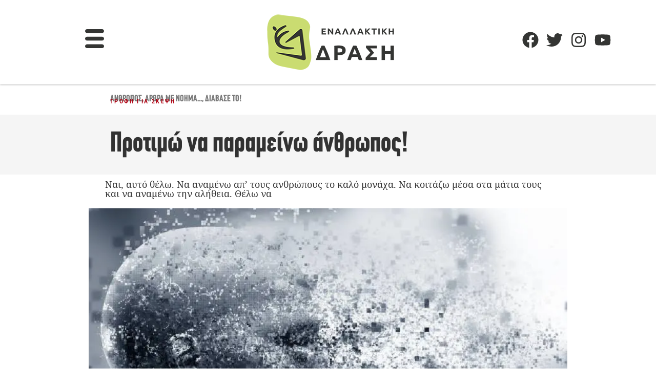

--- FILE ---
content_type: text/html; charset=UTF-8
request_url: https://enallaktikidrasi.com/2018/11/protimw-parameinw-anthrwpos/
body_size: 45997
content:
<!doctype html><html lang="el"><head><meta charset="UTF-8"><meta name="viewport" content="width=device-width, initial-scale=1"><link rel="profile" href="https://gmpg.org/xfn/11"> <script data-cfasync="false" data-no-defer="1" data-no-minify="1" data-no-optimize="1">var ewww_webp_supported=!1;function check_webp_feature(A,e){var w;e=void 0!==e?e:function(){},ewww_webp_supported?e(ewww_webp_supported):((w=new Image).onload=function(){ewww_webp_supported=0<w.width&&0<w.height,e&&e(ewww_webp_supported)},w.onerror=function(){e&&e(!1)},w.src="data:image/webp;base64,"+{alpha:"UklGRkoAAABXRUJQVlA4WAoAAAAQAAAAAAAAAAAAQUxQSAwAAAARBxAR/Q9ERP8DAABWUDggGAAAABQBAJ0BKgEAAQAAAP4AAA3AAP7mtQAAAA=="}[A])}check_webp_feature("alpha");</script><script data-cfasync="false" data-no-defer="1" data-no-minify="1" data-no-optimize="1">var Arrive=function(c,w){"use strict";if(c.MutationObserver&&"undefined"!=typeof HTMLElement){var r,a=0,u=(r=HTMLElement.prototype.matches||HTMLElement.prototype.webkitMatchesSelector||HTMLElement.prototype.mozMatchesSelector||HTMLElement.prototype.msMatchesSelector,{matchesSelector:function(e,t){return e instanceof HTMLElement&&r.call(e,t)},addMethod:function(e,t,r){var a=e[t];e[t]=function(){return r.length==arguments.length?r.apply(this,arguments):"function"==typeof a?a.apply(this,arguments):void 0}},callCallbacks:function(e,t){t&&t.options.onceOnly&&1==t.firedElems.length&&(e=[e[0]]);for(var r,a=0;r=e[a];a++)r&&r.callback&&r.callback.call(r.elem,r.elem);t&&t.options.onceOnly&&1==t.firedElems.length&&t.me.unbindEventWithSelectorAndCallback.call(t.target,t.selector,t.callback)},checkChildNodesRecursively:function(e,t,r,a){for(var i,n=0;i=e[n];n++)r(i,t,a)&&a.push({callback:t.callback,elem:i}),0<i.childNodes.length&&u.checkChildNodesRecursively(i.childNodes,t,r,a)},mergeArrays:function(e,t){var r,a={};for(r in e)e.hasOwnProperty(r)&&(a[r]=e[r]);for(r in t)t.hasOwnProperty(r)&&(a[r]=t[r]);return a},toElementsArray:function(e){return e=void 0!==e&&("number"!=typeof e.length||e===c)?[e]:e}}),e=(l.prototype.addEvent=function(e,t,r,a){a={target:e,selector:t,options:r,callback:a,firedElems:[]};return this._beforeAdding&&this._beforeAdding(a),this._eventsBucket.push(a),a},l.prototype.removeEvent=function(e){for(var t,r=this._eventsBucket.length-1;t=this._eventsBucket[r];r--)e(t)&&(this._beforeRemoving&&this._beforeRemoving(t),(t=this._eventsBucket.splice(r,1))&&t.length&&(t[0].callback=null))},l.prototype.beforeAdding=function(e){this._beforeAdding=e},l.prototype.beforeRemoving=function(e){this._beforeRemoving=e},l),t=function(i,n){var o=new e,l=this,s={fireOnAttributesModification:!1};return o.beforeAdding(function(t){var e=t.target;e!==c.document&&e!==c||(e=document.getElementsByTagName("html")[0]);var r=new MutationObserver(function(e){n.call(this,e,t)}),a=i(t.options);r.observe(e,a),t.observer=r,t.me=l}),o.beforeRemoving(function(e){e.observer.disconnect()}),this.bindEvent=function(e,t,r){t=u.mergeArrays(s,t);for(var a=u.toElementsArray(this),i=0;i<a.length;i++)o.addEvent(a[i],e,t,r)},this.unbindEvent=function(){var r=u.toElementsArray(this);o.removeEvent(function(e){for(var t=0;t<r.length;t++)if(this===w||e.target===r[t])return!0;return!1})},this.unbindEventWithSelectorOrCallback=function(r){var a=u.toElementsArray(this),i=r,e="function"==typeof r?function(e){for(var t=0;t<a.length;t++)if((this===w||e.target===a[t])&&e.callback===i)return!0;return!1}:function(e){for(var t=0;t<a.length;t++)if((this===w||e.target===a[t])&&e.selector===r)return!0;return!1};o.removeEvent(e)},this.unbindEventWithSelectorAndCallback=function(r,a){var i=u.toElementsArray(this);o.removeEvent(function(e){for(var t=0;t<i.length;t++)if((this===w||e.target===i[t])&&e.selector===r&&e.callback===a)return!0;return!1})},this},i=new function(){var s={fireOnAttributesModification:!1,onceOnly:!1,existing:!1};function n(e,t,r){return!(!u.matchesSelector(e,t.selector)||(e._id===w&&(e._id=a++),-1!=t.firedElems.indexOf(e._id)))&&(t.firedElems.push(e._id),!0)}var c=(i=new t(function(e){var t={attributes:!1,childList:!0,subtree:!0};return e.fireOnAttributesModification&&(t.attributes=!0),t},function(e,i){e.forEach(function(e){var t=e.addedNodes,r=e.target,a=[];null!==t&&0<t.length?u.checkChildNodesRecursively(t,i,n,a):"attributes"===e.type&&n(r,i)&&a.push({callback:i.callback,elem:r}),u.callCallbacks(a,i)})})).bindEvent;return i.bindEvent=function(e,t,r){t=void 0===r?(r=t,s):u.mergeArrays(s,t);var a=u.toElementsArray(this);if(t.existing){for(var i=[],n=0;n<a.length;n++)for(var o=a[n].querySelectorAll(e),l=0;l<o.length;l++)i.push({callback:r,elem:o[l]});if(t.onceOnly&&i.length)return r.call(i[0].elem,i[0].elem);setTimeout(u.callCallbacks,1,i)}c.call(this,e,t,r)},i},o=new function(){var a={};function i(e,t){return u.matchesSelector(e,t.selector)}var n=(o=new t(function(){return{childList:!0,subtree:!0}},function(e,r){e.forEach(function(e){var t=e.removedNodes,e=[];null!==t&&0<t.length&&u.checkChildNodesRecursively(t,r,i,e),u.callCallbacks(e,r)})})).bindEvent;return o.bindEvent=function(e,t,r){t=void 0===r?(r=t,a):u.mergeArrays(a,t),n.call(this,e,t,r)},o};d(HTMLElement.prototype),d(NodeList.prototype),d(HTMLCollection.prototype),d(HTMLDocument.prototype),d(Window.prototype);var n={};return s(i,n,"unbindAllArrive"),s(o,n,"unbindAllLeave"),n}function l(){this._eventsBucket=[],this._beforeAdding=null,this._beforeRemoving=null}function s(e,t,r){u.addMethod(t,r,e.unbindEvent),u.addMethod(t,r,e.unbindEventWithSelectorOrCallback),u.addMethod(t,r,e.unbindEventWithSelectorAndCallback)}function d(e){e.arrive=i.bindEvent,s(i,e,"unbindArrive"),e.leave=o.bindEvent,s(o,e,"unbindLeave")}}(window,void 0),ewww_webp_supported=!1;function check_webp_feature(e,t){var r;ewww_webp_supported?t(ewww_webp_supported):((r=new Image).onload=function(){ewww_webp_supported=0<r.width&&0<r.height,t(ewww_webp_supported)},r.onerror=function(){t(!1)},r.src="data:image/webp;base64,"+{alpha:"UklGRkoAAABXRUJQVlA4WAoAAAAQAAAAAAAAAAAAQUxQSAwAAAARBxAR/Q9ERP8DAABWUDggGAAAABQBAJ0BKgEAAQAAAP4AAA3AAP7mtQAAAA==",animation:"UklGRlIAAABXRUJQVlA4WAoAAAASAAAAAAAAAAAAQU5JTQYAAAD/////AABBTk1GJgAAAAAAAAAAAAAAAAAAAGQAAABWUDhMDQAAAC8AAAAQBxAREYiI/gcA"}[e])}function ewwwLoadImages(e){if(e){for(var t=document.querySelectorAll(".batch-image img, .image-wrapper a, .ngg-pro-masonry-item a, .ngg-galleria-offscreen-seo-wrapper a"),r=0,a=t.length;r<a;r++)ewwwAttr(t[r],"data-src",t[r].getAttribute("data-webp")),ewwwAttr(t[r],"data-thumbnail",t[r].getAttribute("data-webp-thumbnail"));for(var i=document.querySelectorAll("div.woocommerce-product-gallery__image"),r=0,a=i.length;r<a;r++)ewwwAttr(i[r],"data-thumb",i[r].getAttribute("data-webp-thumb"))}for(var n=document.querySelectorAll("video"),r=0,a=n.length;r<a;r++)ewwwAttr(n[r],"poster",e?n[r].getAttribute("data-poster-webp"):n[r].getAttribute("data-poster-image"));for(var o,l=document.querySelectorAll("img.ewww_webp_lazy_load"),r=0,a=l.length;r<a;r++)e&&(ewwwAttr(l[r],"data-lazy-srcset",l[r].getAttribute("data-lazy-srcset-webp")),ewwwAttr(l[r],"data-srcset",l[r].getAttribute("data-srcset-webp")),ewwwAttr(l[r],"data-lazy-src",l[r].getAttribute("data-lazy-src-webp")),ewwwAttr(l[r],"data-src",l[r].getAttribute("data-src-webp")),ewwwAttr(l[r],"data-orig-file",l[r].getAttribute("data-webp-orig-file")),ewwwAttr(l[r],"data-medium-file",l[r].getAttribute("data-webp-medium-file")),ewwwAttr(l[r],"data-large-file",l[r].getAttribute("data-webp-large-file")),null!=(o=l[r].getAttribute("srcset"))&&!1!==o&&o.includes("R0lGOD")&&ewwwAttr(l[r],"src",l[r].getAttribute("data-lazy-src-webp"))),l[r].className=l[r].className.replace(/\bewww_webp_lazy_load\b/,"");for(var s=document.querySelectorAll(".ewww_webp"),r=0,a=s.length;r<a;r++)e?(ewwwAttr(s[r],"srcset",s[r].getAttribute("data-srcset-webp")),ewwwAttr(s[r],"src",s[r].getAttribute("data-src-webp")),ewwwAttr(s[r],"data-orig-file",s[r].getAttribute("data-webp-orig-file")),ewwwAttr(s[r],"data-medium-file",s[r].getAttribute("data-webp-medium-file")),ewwwAttr(s[r],"data-large-file",s[r].getAttribute("data-webp-large-file")),ewwwAttr(s[r],"data-large_image",s[r].getAttribute("data-webp-large_image")),ewwwAttr(s[r],"data-src",s[r].getAttribute("data-webp-src"))):(ewwwAttr(s[r],"srcset",s[r].getAttribute("data-srcset-img")),ewwwAttr(s[r],"src",s[r].getAttribute("data-src-img"))),s[r].className=s[r].className.replace(/\bewww_webp\b/,"ewww_webp_loaded");window.jQuery&&jQuery.fn.isotope&&jQuery.fn.imagesLoaded&&(jQuery(".fusion-posts-container-infinite").imagesLoaded(function(){jQuery(".fusion-posts-container-infinite").hasClass("isotope")&&jQuery(".fusion-posts-container-infinite").isotope()}),jQuery(".fusion-portfolio:not(.fusion-recent-works) .fusion-portfolio-wrapper").imagesLoaded(function(){jQuery(".fusion-portfolio:not(.fusion-recent-works) .fusion-portfolio-wrapper").isotope()}))}function ewwwWebPInit(e){ewwwLoadImages(e),ewwwNggLoadGalleries(e),document.arrive(".ewww_webp",function(){ewwwLoadImages(e)}),document.arrive(".ewww_webp_lazy_load",function(){ewwwLoadImages(e)}),document.arrive("videos",function(){ewwwLoadImages(e)}),"loading"==document.readyState?document.addEventListener("DOMContentLoaded",ewwwJSONParserInit):("undefined"!=typeof galleries&&ewwwNggParseGalleries(e),ewwwWooParseVariations(e))}function ewwwAttr(e,t,r){null!=r&&!1!==r&&e.setAttribute(t,r)}function ewwwJSONParserInit(){"undefined"!=typeof galleries&&check_webp_feature("alpha",ewwwNggParseGalleries),check_webp_feature("alpha",ewwwWooParseVariations)}function ewwwWooParseVariations(e){if(e)for(var t=document.querySelectorAll("form.variations_form"),r=0,a=t.length;r<a;r++){var i=t[r].getAttribute("data-product_variations"),n=!1;try{for(var o in i=JSON.parse(i))void 0!==i[o]&&void 0!==i[o].image&&(void 0!==i[o].image.src_webp&&(i[o].image.src=i[o].image.src_webp,n=!0),void 0!==i[o].image.srcset_webp&&(i[o].image.srcset=i[o].image.srcset_webp,n=!0),void 0!==i[o].image.full_src_webp&&(i[o].image.full_src=i[o].image.full_src_webp,n=!0),void 0!==i[o].image.gallery_thumbnail_src_webp&&(i[o].image.gallery_thumbnail_src=i[o].image.gallery_thumbnail_src_webp,n=!0),void 0!==i[o].image.thumb_src_webp&&(i[o].image.thumb_src=i[o].image.thumb_src_webp,n=!0));n&&ewwwAttr(t[r],"data-product_variations",JSON.stringify(i))}catch(e){}}}function ewwwNggParseGalleries(e){if(e)for(var t in galleries){var r=galleries[t];galleries[t].images_list=ewwwNggParseImageList(r.images_list)}}function ewwwNggLoadGalleries(e){e&&document.addEventListener("ngg.galleria.themeadded",function(e,t){window.ngg_galleria._create_backup=window.ngg_galleria.create,window.ngg_galleria.create=function(e,t){var r=$(e).data("id");return galleries["gallery_"+r].images_list=ewwwNggParseImageList(galleries["gallery_"+r].images_list),window.ngg_galleria._create_backup(e,t)}})}function ewwwNggParseImageList(e){for(var t in e){var r=e[t];if(void 0!==r["image-webp"]&&(e[t].image=r["image-webp"],delete e[t]["image-webp"]),void 0!==r["thumb-webp"]&&(e[t].thumb=r["thumb-webp"],delete e[t]["thumb-webp"]),void 0!==r.full_image_webp&&(e[t].full_image=r.full_image_webp,delete e[t].full_image_webp),void 0!==r.srcsets)for(var a in r.srcsets)nggSrcset=r.srcsets[a],void 0!==r.srcsets[a+"-webp"]&&(e[t].srcsets[a]=r.srcsets[a+"-webp"],delete e[t].srcsets[a+"-webp"]);if(void 0!==r.full_srcsets)for(var i in r.full_srcsets)nggFSrcset=r.full_srcsets[i],void 0!==r.full_srcsets[i+"-webp"]&&(e[t].full_srcsets[i]=r.full_srcsets[i+"-webp"],delete e[t].full_srcsets[i+"-webp"])}return e}check_webp_feature("alpha",ewwwWebPInit);</script><meta name='robots' content='index, follow, max-image-preview:large, max-snippet:-1, max-video-preview:-1' /><style>img:is([sizes="auto" i], [sizes^="auto," i]) { contain-intrinsic-size: 3000px 1500px }</style><meta property="og:type" content="article" /><meta property="og:title" content="Προτιμώ να παραμείνω άνθρωπος!" /><meta property="og:description" content="Ναι, αυτό θέλω. Να αναμένω απ' τους ανθρώπους το καλό μονάχα. Να κοιτάζω μέσα στα μάτια τους και να αναμένω την αλήθεια. Θέλω να παραμείνω άνθρωπος και να βοηθώ τον συνάνθρωπό μου.    Να είμαι αυθόρμητος, να" /><meta property="og:image" content="https://enallaktikidrasi.com/wp-content/uploads/2018/11/protimw-parameinw-anthrwpos.jpg" /><meta property="og:url" content="https://enallaktikidrasi.com/2018/11/protimw-parameinw-anthrwpos/" /><meta property="og:site_name" content="Εναλλακτική Δράση" /><meta property="article:publisher" content="https://www.facebook.com/enallaktikidrasicom" /><meta property="article:published_time" content="2018-11-09T16:16:54+02:00" /><meta property="article:modified_time" content="2019-05-02T14:22:15+03:00" /><meta property="og:updated_time" content="2019-05-02T14:22:15+03:00" /><meta property="og:image:width" content="750" /><meta property="og:image:height" content="480" /><meta name="twitter:card" content="summary_large_image"><meta name="twitter:title" content="Προτιμώ να παραμείνω άνθρωπος!"><meta name="twitter:description" content="Ναι, αυτό θέλω. Να αναμένω απ' τους ανθρώπους το καλό μονάχα. Να κοιτάζω μέσα στα μάτια τους και να αναμένω την αλήθεια. Θέλω να παραμείνω άνθρωπος και να βοηθώ τον συνάνθρωπό μου.    Να είμαι αυθόρμητος, να"><meta name="twitter:image" content="https://enallaktikidrasi.com/wp-content/uploads/2018/11/protimw-parameinw-anthrwpos.jpg"><meta name="twitter:site" content="@Enaldrasi"> <script data-cfasync="false" data-pagespeed-no-defer>window.dataLayerPYS = window.dataLayerPYS || [];</script> <title>Προτιμώ να παραμείνω άνθρωπος! - Εναλλακτική Δράση</title><link rel="canonical" href="https://enallaktikidrasi.com/2018/11/protimw-parameinw-anthrwpos/" /><meta property="og:locale" content="el_GR" /><meta property="og:type" content="article" /><meta property="og:title" content="Προτιμώ να παραμείνω άνθρωπος!" /><meta property="og:description" content="Ναι, αυτό θέλω. Να αναμένω απ&#8217; τους ανθρώπους το καλό μονάχα. Να κοιτάζω μέσα στα μάτια τους και να αναμένω την αλήθεια. Θέλω να παραμείνω" /><meta property="og:url" content="https://enallaktikidrasi.com/2018/11/protimw-parameinw-anthrwpos/" /><meta property="og:site_name" content="Εναλλακτική Δράση" /><meta property="article:publisher" content="https://www.facebook.com/enallaktikidrasicom/" /><meta property="article:published_time" content="2018-11-09T14:16:54+00:00" /><meta property="article:modified_time" content="2019-05-02T11:22:15+00:00" /><meta property="og:image" content="https://enallaktikidrasi.com/wp-content/uploads/2018/11/protimw-parameinw-anthrwpos.jpg" /><meta property="og:image:width" content="750" /><meta property="og:image:height" content="480" /><meta property="og:image:type" content="image/jpeg" /><meta name="author" content="Editorial Team" /><meta name="twitter:card" content="summary_large_image" /><meta name="twitter:creator" content="@Enaldrasi" /><meta name="twitter:site" content="@Enaldrasi" /><meta name="twitter:label1" content="Συντάχθηκε από" /><meta name="twitter:data1" content="Editorial Team" /> <script type="application/ld+json" class="yoast-schema-graph">{"@context":"https://schema.org","@graph":[{"@type":"Article","@id":"https://enallaktikidrasi.com/2018/11/protimw-parameinw-anthrwpos/#article","isPartOf":{"@id":"https://enallaktikidrasi.com/2018/11/protimw-parameinw-anthrwpos/"},"author":{"name":"Editorial Team","@id":"https://enallaktikidrasi.com/#/schema/person/781c7e5839603f36b11f44ffb2f28c91"},"headline":"Προτιμώ να παραμείνω άνθρωπος!","datePublished":"2018-11-09T14:16:54+00:00","dateModified":"2019-05-02T11:22:15+00:00","mainEntityOfPage":{"@id":"https://enallaktikidrasi.com/2018/11/protimw-parameinw-anthrwpos/"},"wordCount":7,"publisher":{"@id":"https://enallaktikidrasi.com/#organization"},"image":{"@id":"https://enallaktikidrasi.com/2018/11/protimw-parameinw-anthrwpos/#primaryimage"},"thumbnailUrl":"https://enallaktikidrasi.com/wp-content/uploads/2018/11/protimw-parameinw-anthrwpos.jpg","keywords":["Άνθρωπος","Άρθρα με νόημα...","Διάβασέ το!"],"articleSection":["Τροφή για Σκέψη"],"inLanguage":"el"},{"@type":"WebPage","@id":"https://enallaktikidrasi.com/2018/11/protimw-parameinw-anthrwpos/","url":"https://enallaktikidrasi.com/2018/11/protimw-parameinw-anthrwpos/","name":"Προτιμώ να παραμείνω άνθρωπος! - Εναλλακτική Δράση","isPartOf":{"@id":"https://enallaktikidrasi.com/#website"},"primaryImageOfPage":{"@id":"https://enallaktikidrasi.com/2018/11/protimw-parameinw-anthrwpos/#primaryimage"},"image":{"@id":"https://enallaktikidrasi.com/2018/11/protimw-parameinw-anthrwpos/#primaryimage"},"thumbnailUrl":"https://enallaktikidrasi.com/wp-content/uploads/2018/11/protimw-parameinw-anthrwpos.jpg","datePublished":"2018-11-09T14:16:54+00:00","dateModified":"2019-05-02T11:22:15+00:00","breadcrumb":{"@id":"https://enallaktikidrasi.com/2018/11/protimw-parameinw-anthrwpos/#breadcrumb"},"inLanguage":"el","potentialAction":[{"@type":"ReadAction","target":["https://enallaktikidrasi.com/2018/11/protimw-parameinw-anthrwpos/"]}]},{"@type":"ImageObject","inLanguage":"el","@id":"https://enallaktikidrasi.com/2018/11/protimw-parameinw-anthrwpos/#primaryimage","url":"https://enallaktikidrasi.com/wp-content/uploads/2018/11/protimw-parameinw-anthrwpos.jpg","contentUrl":"https://enallaktikidrasi.com/wp-content/uploads/2018/11/protimw-parameinw-anthrwpos.jpg","width":750,"height":480,"caption":"Προτιμώ να παραμείνω άνθρωπος..."},{"@type":"BreadcrumbList","@id":"https://enallaktikidrasi.com/2018/11/protimw-parameinw-anthrwpos/#breadcrumb","itemListElement":[{"@type":"ListItem","position":1,"name":"Home","item":"https://enallaktikidrasi.com/"},{"@type":"ListItem","position":2,"name":"Blog","item":"https://enallaktikidrasi.com/blog/"},{"@type":"ListItem","position":3,"name":"Προτιμώ να παραμείνω άνθρωπος!"}]},{"@type":"WebSite","@id":"https://enallaktikidrasi.com/#website","url":"https://enallaktikidrasi.com/","name":"Εναλλακτική Δράση","description":"Προσωπική Ανάπτυξη και ΕΥ ΖΗΝ","publisher":{"@id":"https://enallaktikidrasi.com/#organization"},"potentialAction":[{"@type":"SearchAction","target":{"@type":"EntryPoint","urlTemplate":"https://enallaktikidrasi.com/?s={search_term_string}"},"query-input":{"@type":"PropertyValueSpecification","valueRequired":true,"valueName":"search_term_string"}}],"inLanguage":"el"},{"@type":"Organization","@id":"https://enallaktikidrasi.com/#organization","name":"Εναλλακτική Δράση","url":"https://enallaktikidrasi.com/","logo":{"@type":"ImageObject","inLanguage":"el","@id":"https://enallaktikidrasi.com/#/schema/logo/image/","url":"https://enallaktikidrasi.com/wp-content/uploads/2021/06/only-ED-final-1.png","contentUrl":"https://enallaktikidrasi.com/wp-content/uploads/2021/06/only-ED-final-1.png","width":1200,"height":1200,"caption":"Εναλλακτική Δράση"},"image":{"@id":"https://enallaktikidrasi.com/#/schema/logo/image/"},"sameAs":["https://www.facebook.com/enallaktikidrasicom/","https://x.com/Enaldrasi","https://gr.pinterest.com/enalaktikidrasi/"]},{"@type":"Person","@id":"https://enallaktikidrasi.com/#/schema/person/781c7e5839603f36b11f44ffb2f28c91","name":"Editorial Team","image":{"@type":"ImageObject","inLanguage":"el","@id":"https://enallaktikidrasi.com/#/schema/person/image/","url":"https://enallaktikidrasi.com/wp-content/uploads/2021/04/sima-150x150.png","contentUrl":"https://enallaktikidrasi.com/wp-content/uploads/2021/04/sima-150x150.png","caption":"Editorial Team"},"url":"https://enallaktikidrasi.com/author/mitropoulos/"}]}</script>  <script type='application/javascript' id='pys-version-script'>console.log('PixelYourSite PRO version 12.2.6');</script> <link rel="alternate" type="application/rss+xml" title="Ροή RSS &raquo; Εναλλακτική Δράση" href="https://enallaktikidrasi.com/feed/" /><link data-optimized="1" rel='stylesheet' id='wp-block-library-css' href='https://enallaktikidrasi.com/wp-content/litespeed/css/475ee8a493eaf51d4cc53315e3f345d6.css?ver=345d6' media='all' /><style id='global-styles-inline-css'>:root{--wp--preset--aspect-ratio--square: 1;--wp--preset--aspect-ratio--4-3: 4/3;--wp--preset--aspect-ratio--3-4: 3/4;--wp--preset--aspect-ratio--3-2: 3/2;--wp--preset--aspect-ratio--2-3: 2/3;--wp--preset--aspect-ratio--16-9: 16/9;--wp--preset--aspect-ratio--9-16: 9/16;--wp--preset--color--black: #000000;--wp--preset--color--cyan-bluish-gray: #abb8c3;--wp--preset--color--white: #ffffff;--wp--preset--color--pale-pink: #f78da7;--wp--preset--color--vivid-red: #cf2e2e;--wp--preset--color--luminous-vivid-orange: #ff6900;--wp--preset--color--luminous-vivid-amber: #fcb900;--wp--preset--color--light-green-cyan: #7bdcb5;--wp--preset--color--vivid-green-cyan: #00d084;--wp--preset--color--pale-cyan-blue: #8ed1fc;--wp--preset--color--vivid-cyan-blue: #0693e3;--wp--preset--color--vivid-purple: #9b51e0;--wp--preset--gradient--vivid-cyan-blue-to-vivid-purple: linear-gradient(135deg,rgba(6,147,227,1) 0%,rgb(155,81,224) 100%);--wp--preset--gradient--light-green-cyan-to-vivid-green-cyan: linear-gradient(135deg,rgb(122,220,180) 0%,rgb(0,208,130) 100%);--wp--preset--gradient--luminous-vivid-amber-to-luminous-vivid-orange: linear-gradient(135deg,rgba(252,185,0,1) 0%,rgba(255,105,0,1) 100%);--wp--preset--gradient--luminous-vivid-orange-to-vivid-red: linear-gradient(135deg,rgba(255,105,0,1) 0%,rgb(207,46,46) 100%);--wp--preset--gradient--very-light-gray-to-cyan-bluish-gray: linear-gradient(135deg,rgb(238,238,238) 0%,rgb(169,184,195) 100%);--wp--preset--gradient--cool-to-warm-spectrum: linear-gradient(135deg,rgb(74,234,220) 0%,rgb(151,120,209) 20%,rgb(207,42,186) 40%,rgb(238,44,130) 60%,rgb(251,105,98) 80%,rgb(254,248,76) 100%);--wp--preset--gradient--blush-light-purple: linear-gradient(135deg,rgb(255,206,236) 0%,rgb(152,150,240) 100%);--wp--preset--gradient--blush-bordeaux: linear-gradient(135deg,rgb(254,205,165) 0%,rgb(254,45,45) 50%,rgb(107,0,62) 100%);--wp--preset--gradient--luminous-dusk: linear-gradient(135deg,rgb(255,203,112) 0%,rgb(199,81,192) 50%,rgb(65,88,208) 100%);--wp--preset--gradient--pale-ocean: linear-gradient(135deg,rgb(255,245,203) 0%,rgb(182,227,212) 50%,rgb(51,167,181) 100%);--wp--preset--gradient--electric-grass: linear-gradient(135deg,rgb(202,248,128) 0%,rgb(113,206,126) 100%);--wp--preset--gradient--midnight: linear-gradient(135deg,rgb(2,3,129) 0%,rgb(40,116,252) 100%);--wp--preset--font-size--small: 13px;--wp--preset--font-size--medium: 20px;--wp--preset--font-size--large: 36px;--wp--preset--font-size--x-large: 42px;--wp--preset--spacing--20: 0.44rem;--wp--preset--spacing--30: 0.67rem;--wp--preset--spacing--40: 1rem;--wp--preset--spacing--50: 1.5rem;--wp--preset--spacing--60: 2.25rem;--wp--preset--spacing--70: 3.38rem;--wp--preset--spacing--80: 5.06rem;--wp--preset--shadow--natural: 6px 6px 9px rgba(0, 0, 0, 0.2);--wp--preset--shadow--deep: 12px 12px 50px rgba(0, 0, 0, 0.4);--wp--preset--shadow--sharp: 6px 6px 0px rgba(0, 0, 0, 0.2);--wp--preset--shadow--outlined: 6px 6px 0px -3px rgba(255, 255, 255, 1), 6px 6px rgba(0, 0, 0, 1);--wp--preset--shadow--crisp: 6px 6px 0px rgba(0, 0, 0, 1);}:root { --wp--style--global--content-size: 800px;--wp--style--global--wide-size: 1200px; }:where(body) { margin: 0; }.wp-site-blocks > .alignleft { float: left; margin-right: 2em; }.wp-site-blocks > .alignright { float: right; margin-left: 2em; }.wp-site-blocks > .aligncenter { justify-content: center; margin-left: auto; margin-right: auto; }:where(.wp-site-blocks) > * { margin-block-start: 24px; margin-block-end: 0; }:where(.wp-site-blocks) > :first-child { margin-block-start: 0; }:where(.wp-site-blocks) > :last-child { margin-block-end: 0; }:root { --wp--style--block-gap: 24px; }:root :where(.is-layout-flow) > :first-child{margin-block-start: 0;}:root :where(.is-layout-flow) > :last-child{margin-block-end: 0;}:root :where(.is-layout-flow) > *{margin-block-start: 24px;margin-block-end: 0;}:root :where(.is-layout-constrained) > :first-child{margin-block-start: 0;}:root :where(.is-layout-constrained) > :last-child{margin-block-end: 0;}:root :where(.is-layout-constrained) > *{margin-block-start: 24px;margin-block-end: 0;}:root :where(.is-layout-flex){gap: 24px;}:root :where(.is-layout-grid){gap: 24px;}.is-layout-flow > .alignleft{float: left;margin-inline-start: 0;margin-inline-end: 2em;}.is-layout-flow > .alignright{float: right;margin-inline-start: 2em;margin-inline-end: 0;}.is-layout-flow > .aligncenter{margin-left: auto !important;margin-right: auto !important;}.is-layout-constrained > .alignleft{float: left;margin-inline-start: 0;margin-inline-end: 2em;}.is-layout-constrained > .alignright{float: right;margin-inline-start: 2em;margin-inline-end: 0;}.is-layout-constrained > .aligncenter{margin-left: auto !important;margin-right: auto !important;}.is-layout-constrained > :where(:not(.alignleft):not(.alignright):not(.alignfull)){max-width: var(--wp--style--global--content-size);margin-left: auto !important;margin-right: auto !important;}.is-layout-constrained > .alignwide{max-width: var(--wp--style--global--wide-size);}body .is-layout-flex{display: flex;}.is-layout-flex{flex-wrap: wrap;align-items: center;}.is-layout-flex > :is(*, div){margin: 0;}body .is-layout-grid{display: grid;}.is-layout-grid > :is(*, div){margin: 0;}body{padding-top: 0px;padding-right: 0px;padding-bottom: 0px;padding-left: 0px;}a:where(:not(.wp-element-button)){text-decoration: underline;}:root :where(.wp-element-button, .wp-block-button__link){background-color: #32373c;border-width: 0;color: #fff;font-family: inherit;font-size: inherit;line-height: inherit;padding: calc(0.667em + 2px) calc(1.333em + 2px);text-decoration: none;}.has-black-color{color: var(--wp--preset--color--black) !important;}.has-cyan-bluish-gray-color{color: var(--wp--preset--color--cyan-bluish-gray) !important;}.has-white-color{color: var(--wp--preset--color--white) !important;}.has-pale-pink-color{color: var(--wp--preset--color--pale-pink) !important;}.has-vivid-red-color{color: var(--wp--preset--color--vivid-red) !important;}.has-luminous-vivid-orange-color{color: var(--wp--preset--color--luminous-vivid-orange) !important;}.has-luminous-vivid-amber-color{color: var(--wp--preset--color--luminous-vivid-amber) !important;}.has-light-green-cyan-color{color: var(--wp--preset--color--light-green-cyan) !important;}.has-vivid-green-cyan-color{color: var(--wp--preset--color--vivid-green-cyan) !important;}.has-pale-cyan-blue-color{color: var(--wp--preset--color--pale-cyan-blue) !important;}.has-vivid-cyan-blue-color{color: var(--wp--preset--color--vivid-cyan-blue) !important;}.has-vivid-purple-color{color: var(--wp--preset--color--vivid-purple) !important;}.has-black-background-color{background-color: var(--wp--preset--color--black) !important;}.has-cyan-bluish-gray-background-color{background-color: var(--wp--preset--color--cyan-bluish-gray) !important;}.has-white-background-color{background-color: var(--wp--preset--color--white) !important;}.has-pale-pink-background-color{background-color: var(--wp--preset--color--pale-pink) !important;}.has-vivid-red-background-color{background-color: var(--wp--preset--color--vivid-red) !important;}.has-luminous-vivid-orange-background-color{background-color: var(--wp--preset--color--luminous-vivid-orange) !important;}.has-luminous-vivid-amber-background-color{background-color: var(--wp--preset--color--luminous-vivid-amber) !important;}.has-light-green-cyan-background-color{background-color: var(--wp--preset--color--light-green-cyan) !important;}.has-vivid-green-cyan-background-color{background-color: var(--wp--preset--color--vivid-green-cyan) !important;}.has-pale-cyan-blue-background-color{background-color: var(--wp--preset--color--pale-cyan-blue) !important;}.has-vivid-cyan-blue-background-color{background-color: var(--wp--preset--color--vivid-cyan-blue) !important;}.has-vivid-purple-background-color{background-color: var(--wp--preset--color--vivid-purple) !important;}.has-black-border-color{border-color: var(--wp--preset--color--black) !important;}.has-cyan-bluish-gray-border-color{border-color: var(--wp--preset--color--cyan-bluish-gray) !important;}.has-white-border-color{border-color: var(--wp--preset--color--white) !important;}.has-pale-pink-border-color{border-color: var(--wp--preset--color--pale-pink) !important;}.has-vivid-red-border-color{border-color: var(--wp--preset--color--vivid-red) !important;}.has-luminous-vivid-orange-border-color{border-color: var(--wp--preset--color--luminous-vivid-orange) !important;}.has-luminous-vivid-amber-border-color{border-color: var(--wp--preset--color--luminous-vivid-amber) !important;}.has-light-green-cyan-border-color{border-color: var(--wp--preset--color--light-green-cyan) !important;}.has-vivid-green-cyan-border-color{border-color: var(--wp--preset--color--vivid-green-cyan) !important;}.has-pale-cyan-blue-border-color{border-color: var(--wp--preset--color--pale-cyan-blue) !important;}.has-vivid-cyan-blue-border-color{border-color: var(--wp--preset--color--vivid-cyan-blue) !important;}.has-vivid-purple-border-color{border-color: var(--wp--preset--color--vivid-purple) !important;}.has-vivid-cyan-blue-to-vivid-purple-gradient-background{background: var(--wp--preset--gradient--vivid-cyan-blue-to-vivid-purple) !important;}.has-light-green-cyan-to-vivid-green-cyan-gradient-background{background: var(--wp--preset--gradient--light-green-cyan-to-vivid-green-cyan) !important;}.has-luminous-vivid-amber-to-luminous-vivid-orange-gradient-background{background: var(--wp--preset--gradient--luminous-vivid-amber-to-luminous-vivid-orange) !important;}.has-luminous-vivid-orange-to-vivid-red-gradient-background{background: var(--wp--preset--gradient--luminous-vivid-orange-to-vivid-red) !important;}.has-very-light-gray-to-cyan-bluish-gray-gradient-background{background: var(--wp--preset--gradient--very-light-gray-to-cyan-bluish-gray) !important;}.has-cool-to-warm-spectrum-gradient-background{background: var(--wp--preset--gradient--cool-to-warm-spectrum) !important;}.has-blush-light-purple-gradient-background{background: var(--wp--preset--gradient--blush-light-purple) !important;}.has-blush-bordeaux-gradient-background{background: var(--wp--preset--gradient--blush-bordeaux) !important;}.has-luminous-dusk-gradient-background{background: var(--wp--preset--gradient--luminous-dusk) !important;}.has-pale-ocean-gradient-background{background: var(--wp--preset--gradient--pale-ocean) !important;}.has-electric-grass-gradient-background{background: var(--wp--preset--gradient--electric-grass) !important;}.has-midnight-gradient-background{background: var(--wp--preset--gradient--midnight) !important;}.has-small-font-size{font-size: var(--wp--preset--font-size--small) !important;}.has-medium-font-size{font-size: var(--wp--preset--font-size--medium) !important;}.has-large-font-size{font-size: var(--wp--preset--font-size--large) !important;}.has-x-large-font-size{font-size: var(--wp--preset--font-size--x-large) !important;}
:root :where(.wp-block-pullquote){font-size: 1.5em;line-height: 1.6;}</style><link data-optimized="1" rel='stylesheet' id='mashsb-styles-css' href='https://enallaktikidrasi.com/wp-content/litespeed/css/5e616948596bbf4b199e2e016116064e.css?ver=6064e' media='all' /><style id='mashsb-styles-inline-css'>.mashsb-count {color:#cccccc;}@media only screen and (min-width:568px){.mashsb-buttons a {min-width: 177px;}}</style><link data-optimized="1" rel='stylesheet' id='ppress-frontend-css' href='https://enallaktikidrasi.com/wp-content/litespeed/css/43606c3a64f4807b46fb9291b5709223.css?ver=09223' media='all' /><link data-optimized="1" rel='stylesheet' id='ppress-flatpickr-css' href='https://enallaktikidrasi.com/wp-content/litespeed/css/ac2c7bfd2ed67b146cf3b11d0ba51689.css?ver=51689' media='all' /><link data-optimized="1" rel='stylesheet' id='ppress-select2-css' href='https://enallaktikidrasi.com/wp-content/litespeed/css/537eade00a261a22344bf5327a50a443.css?ver=0a443' media='all' /><link data-optimized="1" rel='stylesheet' id='hello-elementor-css' href='https://enallaktikidrasi.com/wp-content/litespeed/css/8fa84631f55d494286c7595c3e207c8d.css?ver=07c8d' media='all' /><link data-optimized="1" rel='stylesheet' id='hello-elementor-theme-style-css' href='https://enallaktikidrasi.com/wp-content/litespeed/css/5ee41a5bc560dabc819e373ac6814706.css?ver=14706' media='all' /><link data-optimized="1" rel='stylesheet' id='hello-elementor-header-footer-css' href='https://enallaktikidrasi.com/wp-content/litespeed/css/0af0fe154c911736d1f4655d3ae3517b.css?ver=3517b' media='all' /><link data-optimized="1" rel='stylesheet' id='elementor-frontend-css' href='https://enallaktikidrasi.com/wp-content/litespeed/css/f47b58389e6ff57f7f21018b6d2af487.css?ver=af487' media='all' /><link data-optimized="1" rel='stylesheet' id='widget-image-css' href='https://enallaktikidrasi.com/wp-content/litespeed/css/6c7f927f2a04e3261eca1e8aa251a4b7.css?ver=1a4b7' media='all' /><link data-optimized="1" rel='stylesheet' id='widget-nav-menu-css' href='https://enallaktikidrasi.com/wp-content/litespeed/css/23d0e05725e4e610395657f6f4fab371.css?ver=ab371' media='all' /><link data-optimized="1" rel='stylesheet' id='e-sticky-css' href='https://enallaktikidrasi.com/wp-content/litespeed/css/5727bdab735d81375baec5b46c39027e.css?ver=9027e' media='all' /><link data-optimized="1" rel='stylesheet' id='widget-social-icons-css' href='https://enallaktikidrasi.com/wp-content/litespeed/css/498906dce4ff1faecf430580198112e1.css?ver=112e1' media='all' /><link data-optimized="1" rel='stylesheet' id='e-apple-webkit-css' href='https://enallaktikidrasi.com/wp-content/litespeed/css/cb2dc96fc6e8c83e0088db6549fc99fa.css?ver=c99fa' media='all' /><link data-optimized="1" rel='stylesheet' id='widget-spacer-css' href='https://enallaktikidrasi.com/wp-content/litespeed/css/96ad24a1e55dbaa8efecae510562e06d.css?ver=2e06d' media='all' /><link data-optimized="1" rel='stylesheet' id='widget-search-form-css' href='https://enallaktikidrasi.com/wp-content/litespeed/css/ce5f25a35ed7838e7bebb675c0379402.css?ver=79402' media='all' /><link data-optimized="1" rel='stylesheet' id='widget-heading-css' href='https://enallaktikidrasi.com/wp-content/litespeed/css/0cb30ea750d141657c13b74d3c9f365d.css?ver=f365d' media='all' /><link data-optimized="1" rel='stylesheet' id='widget-divider-css' href='https://enallaktikidrasi.com/wp-content/litespeed/css/02108520f0609ff72e90cda2c0838e08.css?ver=38e08' media='all' /><link data-optimized="1" rel='stylesheet' id='widget-tabs-css' href='https://enallaktikidrasi.com/wp-content/litespeed/css/1d782b5e131156ee93159c625eeacc74.css?ver=acc74' media='all' /><link data-optimized="1" rel='stylesheet' id='widget-posts-css' href='https://enallaktikidrasi.com/wp-content/litespeed/css/ee65f837cd371acba1e17ac63bec267b.css?ver=c267b' media='all' /><link data-optimized="1" rel='stylesheet' id='elementor-post-1725223-css' href='https://enallaktikidrasi.com/wp-content/litespeed/css/37feb8dc87e7950ad542f77acd04cdde.css?ver=4cdde' media='all' /><link data-optimized="1" rel='stylesheet' id='jet-blog-css' href='https://enallaktikidrasi.com/wp-content/litespeed/css/de7409d199bf42b84d81cae140aeea18.css?ver=eea18' media='all' /><link data-optimized="1" rel='stylesheet' id='elementor-post-1725451-css' href='https://enallaktikidrasi.com/wp-content/litespeed/css/7184433779d46a41b936d1fb3228fda6.css?ver=8fda6' media='all' /><link data-optimized="1" rel='stylesheet' id='elementor-post-1725448-css' href='https://enallaktikidrasi.com/wp-content/litespeed/css/ffb75048b23bf4c5c72c76f351d05da0.css?ver=05da0' media='all' /><link data-optimized="1" rel='stylesheet' id='elementor-post-1758609-css' href='https://enallaktikidrasi.com/wp-content/litespeed/css/115587a3d34c26c945928535b7036c60.css?ver=36c60' media='all' /><link data-optimized="1" rel='stylesheet' id='fwduvp_uvp_css-css' href='https://enallaktikidrasi.com/wp-content/litespeed/css/605a721226653e01c4d3976a83f3ad20.css?ver=3ad20' media='all' /><link data-optimized="1" rel='stylesheet' id='forget-about-shortcode-buttons-css' href='https://enallaktikidrasi.com/wp-content/litespeed/css/b0d5e3c73ac472ebd5daad308574deb1.css?ver=4deb1' media='all' /><link data-optimized="1" rel='stylesheet' id='hello-elementor-child-style-css' href='https://enallaktikidrasi.com/wp-content/litespeed/css/16fe099fc3192cbb31780b81ce0577f5.css?ver=577f5' media='all' /><link data-optimized="1" rel='stylesheet' id='__EPYT__style-css' href='https://enallaktikidrasi.com/wp-content/litespeed/css/2d719c617c711859bed90eab37fc3467.css?ver=c3467' media='all' /><style id='__EPYT__style-inline-css'>.epyt-gallery-thumb {
                        width: 33.333%;
                }</style><link data-optimized="1" rel='stylesheet' id='ecs-styles-css' href='https://enallaktikidrasi.com/wp-content/litespeed/css/bdce39a6badbf21ce500286742775aba.css?ver=75aba' media='all' /><link data-optimized="1" rel='stylesheet' id='elementor-post-1725254-css' href='https://enallaktikidrasi.com/wp-content/litespeed/css/95ed9f9b1a7644188775f4c97c114a4b.css?ver=14a4b' media='all' /><link data-optimized="1" rel='stylesheet' id='elementor-post-1725279-css' href='https://enallaktikidrasi.com/wp-content/litespeed/css/f146cf05ce5e17d646f40a45caa10e56.css?ver=10e56' media='all' /><link data-optimized="1" rel='stylesheet' id='elementor-post-1725306-css' href='https://enallaktikidrasi.com/wp-content/litespeed/css/08f794d49fc9e5ced78902360e91a12d.css?ver=1a12d' media='all' /><link data-optimized="1" rel='stylesheet' id='elementor-post-1725344-css' href='https://enallaktikidrasi.com/wp-content/litespeed/css/f16887b5617c81b70e4691c0c783466c.css?ver=3466c' media='all' /><link data-optimized="1" rel='stylesheet' id='elementor-post-1727261-css' href='https://enallaktikidrasi.com/wp-content/litespeed/css/e183626f472650ee2e88ee0f3623f5f7.css?ver=3f5f7' media='all' /><link data-optimized="1" rel='stylesheet' id='elementor-post-1727386-css' href='https://enallaktikidrasi.com/wp-content/litespeed/css/62e8c7bbe5a72a85b5bfc8ab9e31be90.css?ver=1be90' media='all' /><link data-optimized="1" rel='stylesheet' id='elementor-post-1727460-css' href='https://enallaktikidrasi.com/wp-content/litespeed/css/35fef1bb4b2f5b99888f12e837dc6024.css?ver=c6024' media='all' /><link data-optimized="1" rel='stylesheet' id='elementor-post-1727537-css' href='https://enallaktikidrasi.com/wp-content/litespeed/css/ff4c98389123dfccd20f7327853f3acd.css?ver=f3acd' media='all' /><link data-optimized="1" rel='stylesheet' id='elementor-post-1757115-css' href='https://enallaktikidrasi.com/wp-content/litespeed/css/cfa28877dcf8b2f40ec61c394b144085.css?ver=44085' media='all' /><link data-optimized="1" rel='stylesheet' id='elementor-gf-local-literata-css' href='https://enallaktikidrasi.com/wp-content/litespeed/css/073911540a173b8662ed90055917dd98.css?ver=7dd98' media='all' /><link data-optimized="1" rel='stylesheet' id='elementor-gf-local-robotocondensed-css' href='https://enallaktikidrasi.com/wp-content/litespeed/css/170c135ddbd6d6d59c2d4d11d2908eb7.css?ver=08eb7' media='all' /> <script id="jquery-core-js-extra" type="litespeed/javascript">var pysFacebookRest={"restApiUrl":"https:\/\/enallaktikidrasi.com\/wp-json\/pys-facebook\/v1\/event","debug":""}</script> <script src="https://enallaktikidrasi.com/wp-includes/js/jquery/jquery.min.js" id="jquery-core-js"></script> <script data-optimized="1" type="litespeed/javascript" data-src="https://enallaktikidrasi.com/wp-content/litespeed/js/eae317c7ac39f724d917a745ae43ddd7.js?ver=3ddd7" id="jquery-migrate-js"></script> <script id="mashsb-js-extra">var mashsb = {"shares":"62388","round_shares":"1","animate_shares":"0","dynamic_buttons":"0","share_url":"https:\/\/enallaktikidrasi.com\/2018\/11\/protimw-parameinw-anthrwpos\/","title":"%CE%A0%CF%81%CE%BF%CF%84%CE%B9%CE%BC%CF%8E+%CE%BD%CE%B1+%CF%80%CE%B1%CF%81%CE%B1%CE%BC%CE%B5%CE%AF%CE%BD%CF%89+%CE%AC%CE%BD%CE%B8%CF%81%CF%89%CF%80%CE%BF%CF%82%21","image":"https:\/\/enallaktikidrasi.com\/wp-content\/uploads\/2018\/11\/protimw-parameinw-anthrwpos.jpg","desc":"\u039d\u03b1\u03b9, \u03b1\u03c5\u03c4\u03cc \u03b8\u03ad\u03bb\u03c9. \u039d\u03b1 \u03b1\u03bd\u03b1\u03bc\u03ad\u03bd\u03c9 \u03b1\u03c0' \u03c4\u03bf\u03c5\u03c2 \u03b1\u03bd\u03b8\u03c1\u03ce\u03c0\u03bf\u03c5\u03c2 \u03c4\u03bf \u03ba\u03b1\u03bb\u03cc \u03bc\u03bf\u03bd\u03ac\u03c7\u03b1. \u039d\u03b1 \u03ba\u03bf\u03b9\u03c4\u03ac\u03b6\u03c9 \u03bc\u03ad\u03c3\u03b1 \u03c3\u03c4\u03b1 \u03bc\u03ac\u03c4\u03b9\u03b1 \u03c4\u03bf\u03c5\u03c2 \u03ba\u03b1\u03b9 \u03bd\u03b1 \u03b1\u03bd\u03b1\u03bc\u03ad\u03bd\u03c9 \u03c4\u03b7\u03bd \u03b1\u03bb\u03ae\u03b8\u03b5\u03b9\u03b1. \u0398\u03ad\u03bb\u03c9 \u03bd\u03b1 \u03c0\u03b1\u03c1\u03b1\u03bc\u03b5\u03af\u03bd\u03c9 \u03ac\u03bd\u03b8\u03c1\u03c9\u03c0\u03bf\u03c2 \u03ba\u03b1\u03b9 \u03bd\u03b1 \u03b2\u03bf\u03b7\u03b8\u03ce \u03c4\u03bf\u03bd \u03c3\u03c5\u03bd\u03ac\u03bd\u03b8\u03c1\u03c9\u03c0\u03cc \u03bc\u03bf\u03c5.\r\n\r\n\u039d\u03b1 \u03b5\u03af\u03bc\u03b1\u03b9 \u03b1\u03c5\u03b8\u03cc\u03c1\u03bc\u03b7\u03c4\u03bf\u03c2, \u03bd\u03b1 \u2026","hashtag":"Enaldrasi","subscribe":"content","subscribe_url":"","activestatus":"1","singular":"1","twitter_popup":"1","refresh":"0","nonce":"8759e3d65c","postid":"1694498","servertime":"1768910217","ajaxurl":"https:\/\/enallaktikidrasi.com\/wp-admin\/admin-ajax.php"};</script> <script data-optimized="1" type="litespeed/javascript" data-src="https://enallaktikidrasi.com/wp-content/litespeed/js/f2bd86e6eb7b7ba292400763a090d3cf.js?ver=0d3cf" id="mashsb-js"></script> <script data-optimized="1" type="litespeed/javascript" data-src="https://enallaktikidrasi.com/wp-content/litespeed/js/b066f0015afc36286612d86824339cf1.js?ver=39cf1" id="ppress-flatpickr-js"></script> <script data-optimized="1" type="litespeed/javascript" data-src="https://enallaktikidrasi.com/wp-content/litespeed/js/09b6c136e1cbff50e59e43c95646e60c.js?ver=6e60c" id="ppress-select2-js"></script> <script data-optimized="1" type="litespeed/javascript" data-src="https://enallaktikidrasi.com/wp-content/litespeed/js/c4fb702f568eb48f47ad2fc0d358b7da.js?ver=8b7da" id="fwduvp_uvp_script-js"></script> <script data-optimized="1" type="litespeed/javascript" data-src="https://enallaktikidrasi.com/wp-content/litespeed/js/9ee9c418639875fd33fae1ce190a121b.js?ver=a121b" id="js-cookie-pys-js"></script> <script data-optimized="1" type="litespeed/javascript" data-src="https://enallaktikidrasi.com/wp-content/litespeed/js/a8c169ee1d26e191170b2e7e4d3a6793.js?ver=a6793" id="jquery-bind-first-js"></script> <script data-optimized="1" type="litespeed/javascript" data-src="https://enallaktikidrasi.com/wp-content/litespeed/js/ca3a00d1f89e63c002fb0a315d584637.js?ver=84637" id="js-sha256-js"></script> <script data-optimized="1" type="litespeed/javascript" data-src="https://enallaktikidrasi.com/wp-content/litespeed/js/08ce65fd3e4ca1d32b024c382d4a4222.js?ver=a4222" id="js-tld-js"></script> <script id="pys-js-extra">var pysOptions = {"staticEvents":{"facebook":{"init_event":[{"delay":0,"type":"static","ajaxFire":false,"name":"PageView","eventID":"fee6dc2b-833f-43a5-912d-7c5cbf59121b","pixelIds":["2848934145409709"],"params":{"tags":"\u0386\u03bd\u03b8\u03c1\u03c9\u03c0\u03bf\u03c2, \u0386\u03c1\u03b8\u03c1\u03b1 \u03bc\u03b5 \u03bd\u03cc\u03b7\u03bc\u03b1..., \u0394\u03b9\u03ac\u03b2\u03b1\u03c3\u03ad \u03c4\u03bf!","post_category":"\u03a4\u03c1\u03bf\u03c6\u03ae \u03b3\u03b9\u03b1 \u03a3\u03ba\u03ad\u03c8\u03b7","page_title":"\u03a0\u03c1\u03bf\u03c4\u03b9\u03bc\u03ce \u03bd\u03b1 \u03c0\u03b1\u03c1\u03b1\u03bc\u03b5\u03af\u03bd\u03c9 \u03ac\u03bd\u03b8\u03c1\u03c9\u03c0\u03bf\u03c2!","post_type":"post","post_id":1694498,"plugin":"PixelYourSite","event_url":"enallaktikidrasi.com\/2018\/11\/protimw-parameinw-anthrwpos\/","user_role":"guest"},"e_id":"init_event","ids":[],"hasTimeWindow":false,"timeWindow":0,"woo_order":"","edd_order":""}]}},"dynamicEvents":[],"triggerEvents":[],"triggerEventTypes":[],"facebook":{"pixelIds":["2848934145409709"],"advancedMatchingEnabled":true,"advancedMatching":{"external_id":"7e120640548c9204f4f40f2bb15be520230b958bef31121fc9bd534d3cf9c5a1"},"removeMetadata":false,"wooVariableAsSimple":false,"serverApiEnabled":true,"wooCRSendFromServer":false,"send_external_id":true,"enabled_medical":false,"do_not_track_medical_param":["event_url","post_title","page_title","landing_page","content_name","categories","category_name","tags"],"meta_ldu":false},"ga":{"trackingIds":["G-HMGL0DPM79"],"retargetingLogic":"ecomm","crossDomainEnabled":false,"crossDomainAcceptIncoming":false,"crossDomainDomains":[],"wooVariableAsSimple":true,"isDebugEnabled":[false],"serverContainerUrls":{"G-HMGL0DPM79":{"enable_server_container":"","server_container_url":"","transport_url":""}},"additionalConfig":{"G-HMGL0DPM79":{"first_party_collection":true}},"disableAdvertisingFeatures":false,"disableAdvertisingPersonalization":false,"url_passthrough":true,"url_passthrough_filter":true,"custom_page_view_event":false},"debug":"","siteUrl":"https:\/\/enallaktikidrasi.com","ajaxUrl":"https:\/\/enallaktikidrasi.com\/wp-admin\/admin-ajax.php","ajax_event":"35ff72d788","trackUTMs":"1","trackTrafficSource":"1","user_id":"0","enable_lading_page_param":"1","cookie_duration":"7","enable_event_day_param":"1","enable_event_month_param":"1","enable_event_time_param":"1","enable_remove_target_url_param":"1","enable_remove_download_url_param":"1","visit_data_model":"first_visit","last_visit_duration":"60","enable_auto_save_advance_matching":"1","enable_success_send_form":"","enable_automatic_events":"","enable_event_video":"1","ajaxForServerEvent":"1","ajaxForServerStaticEvent":"1","useSendBeacon":"1","send_external_id":"1","external_id_expire":"180","track_cookie_for_subdomains":"1","google_consent_mode":"1","data_persistency":"keep_data","advance_matching_form":{"enable_advance_matching_forms":true,"advance_matching_fn_names":["","first_name","first-name","first name","name"],"advance_matching_ln_names":["","last_name","last-name","last name"],"advance_matching_tel_names":["","phone","tel"],"advance_matching_em_names":[]},"advance_matching_url":{"enable_advance_matching_url":true,"advance_matching_fn_names":[],"advance_matching_ln_names":[],"advance_matching_tel_names":[],"advance_matching_em_names":[]},"track_dynamic_fields":[],"gdpr":{"ajax_enabled":false,"all_disabled_by_api":false,"facebook_disabled_by_api":false,"tiktok_disabled_by_api":false,"analytics_disabled_by_api":false,"google_ads_disabled_by_api":false,"pinterest_disabled_by_api":false,"bing_disabled_by_api":false,"externalID_disabled_by_api":false,"facebook_prior_consent_enabled":true,"tiktok_prior_consent_enabled":true,"analytics_prior_consent_enabled":true,"google_ads_prior_consent_enabled":true,"pinterest_prior_consent_enabled":true,"bing_prior_consent_enabled":true,"cookiebot_integration_enabled":false,"cookiebot_facebook_consent_category":"marketing","cookiebot_tiktok_consent_category":"marketing","cookiebot_analytics_consent_category":"statistics","cookiebot_google_ads_consent_category":"marketing","cookiebot_pinterest_consent_category":"marketing","cookiebot_bing_consent_category":"marketing","cookie_notice_integration_enabled":false,"cookie_law_info_integration_enabled":false,"real_cookie_banner_integration_enabled":false,"consent_magic_integration_enabled":false,"analytics_storage":{"enabled":true,"value":"granted","filter":false},"ad_storage":{"enabled":true,"value":"granted","filter":false},"ad_user_data":{"enabled":true,"value":"granted","filter":false},"ad_personalization":{"enabled":true,"value":"granted","filter":false}},"cookie":{"disabled_all_cookie":false,"disabled_start_session_cookie":false,"disabled_advanced_form_data_cookie":false,"disabled_landing_page_cookie":false,"disabled_first_visit_cookie":false,"disabled_trafficsource_cookie":false,"disabled_utmTerms_cookie":false,"disabled_utmId_cookie":false,"disabled_google_alternative_id":false},"tracking_analytics":{"TrafficSource":"direct","TrafficLanding":"https:\/\/enallaktikidrasi.com\/2018\/11\/protimw-parameinw-anthrwpos\/","TrafficUtms":[],"TrafficUtmsId":[],"userDataEnable":true,"userData":{"emails":[],"phones":[],"addresses":[]},"use_encoding_provided_data":true,"use_multiple_provided_data":true},"GATags":{"ga_datalayer_type":"default","ga_datalayer_name":"dataLayerPYS","gclid_alternative_enabled":false,"gclid_alternative_param":""},"automatic":{"enable_youtube":true,"enable_vimeo":true,"enable_video":true},"woo":{"enabled":false},"edd":{"enabled":false},"cache_bypass":"1768910217"};</script> <script data-optimized="1" type="litespeed/javascript" data-src="https://enallaktikidrasi.com/wp-content/litespeed/js/8bfca328889c9f22c3f75191e799ae13.js?ver=9ae13" id="pys-js"></script> <script id="ecs_ajax_load-js-extra" type="litespeed/javascript">var ecs_ajax_params={"ajaxurl":"https:\/\/enallaktikidrasi.com\/wp-admin\/admin-ajax.php","posts":"{\"page\":0,\"year\":2018,\"monthnum\":11,\"name\":\"protimw-parameinw-anthrwpos\",\"error\":\"\",\"m\":\"\",\"p\":0,\"post_parent\":\"\",\"subpost\":\"\",\"subpost_id\":\"\",\"attachment\":\"\",\"attachment_id\":0,\"pagename\":\"\",\"page_id\":0,\"second\":\"\",\"minute\":\"\",\"hour\":\"\",\"day\":0,\"w\":0,\"category_name\":\"\",\"tag\":\"\",\"cat\":\"\",\"tag_id\":\"\",\"author\":\"\",\"author_name\":\"\",\"feed\":\"\",\"tb\":\"\",\"paged\":0,\"meta_key\":\"\",\"meta_value\":\"\",\"preview\":\"\",\"s\":\"\",\"sentence\":\"\",\"title\":\"\",\"fields\":\"\",\"menu_order\":\"\",\"embed\":\"\",\"category__in\":[],\"category__not_in\":[],\"category__and\":[],\"post__in\":[],\"post__not_in\":[],\"post_name__in\":[],\"tag__in\":[],\"tag__not_in\":[],\"tag__and\":[],\"tag_slug__in\":[],\"tag_slug__and\":[],\"post_parent__in\":[],\"post_parent__not_in\":[],\"author__in\":[],\"author__not_in\":[],\"search_columns\":[],\"ignore_sticky_posts\":false,\"suppress_filters\":false,\"cache_results\":true,\"update_post_term_cache\":true,\"update_menu_item_cache\":false,\"lazy_load_term_meta\":true,\"update_post_meta_cache\":true,\"post_type\":\"\",\"posts_per_page\":21,\"nopaging\":false,\"comments_per_page\":\"50\",\"no_found_rows\":false,\"order\":\"DESC\"}"}</script> <script data-optimized="1" src="https://enallaktikidrasi.com/wp-content/litespeed/js/0d925377d0f144a775a8600394f47158.js?ver=47158" id="ecs_ajax_load-js"></script> <script id="__ytprefs__-js-extra">var _EPYT_ = {"ajaxurl":"https:\/\/enallaktikidrasi.com\/wp-admin\/admin-ajax.php","security":"1cfc7d469a","gallery_scrolloffset":"20","eppathtoscripts":"https:\/\/enallaktikidrasi.com\/wp-content\/plugins\/youtube-embed-plus-pro\/scripts\/","eppath":"https:\/\/enallaktikidrasi.com\/wp-content\/plugins\/youtube-embed-plus-pro\/","epresponsiveselector":"[\"iframe.__youtube_prefs_widget__\"]","epdovol":"1","version":"13.4.1.2","evselector":"iframe.__youtube_prefs__[src], iframe[src*=\"youtube.com\/embed\/\"], iframe[src*=\"youtube-nocookie.com\/embed\/\"]","ajax_compat":"","ytapi_load":"light","pause_others":"","stopMobileBuffer":"1","vi_active":"","vi_js_posttypes":[]};</script> <script src="https://enallaktikidrasi.com/wp-content/plugins/youtube-embed-plus-pro/scripts/ytprefs.min.js" id="__ytprefs__-js"></script> <script data-optimized="1" src="https://enallaktikidrasi.com/wp-content/litespeed/js/0cb82e6f9c56650e540e22ed30325e3e.js?ver=25e3e" id="ecs-script-js"></script> <link rel="https://api.w.org/" href="https://enallaktikidrasi.com/wp-json/" /><link rel="alternate" title="JSON" type="application/json" href="https://enallaktikidrasi.com/wp-json/wp/v2/posts/1694498" /><link rel="EditURI" type="application/rsd+xml" title="RSD" href="https://enallaktikidrasi.com/xmlrpc.php?rsd" /><meta name="generator" content="WordPress 6.7.4" /><link rel='shortlink' href='https://enallaktikidrasi.com/?p=1694498' /><link rel="alternate" title="oEmbed (JSON)" type="application/json+oembed" href="https://enallaktikidrasi.com/wp-json/oembed/1.0/embed?url=https%3A%2F%2Fenallaktikidrasi.com%2F2018%2F11%2Fprotimw-parameinw-anthrwpos%2F" /><link rel="alternate" title="oEmbed (XML)" type="text/xml+oembed" href="https://enallaktikidrasi.com/wp-json/oembed/1.0/embed?url=https%3A%2F%2Fenallaktikidrasi.com%2F2018%2F11%2Fprotimw-parameinw-anthrwpos%2F&#038;format=xml" /> <script async=true type="litespeed/javascript">(function(){var host='enallaktikidrasi.com';var element=document.createElement('script');var firstScript=document.getElementsByTagName('script')[0];var url='https://cmp.quantcast.com'.concat('/choice/','tTQ0vgSkx3k7h','/',host,'/choice.js?tag_version=V2');var uspTries=0;var uspTriesLimit=3;element.async=!0;element.type='text/javascript';element.src=url;firstScript.parentNode.insertBefore(element,firstScript);function makeStub(){var TCF_LOCATOR_NAME='__tcfapiLocator';var queue=[];var win=window;var cmpFrame;function addFrame(){var doc=win.document;var otherCMP=!!(win.frames[TCF_LOCATOR_NAME]);if(!otherCMP){if(doc.body){var iframe=doc.createElement('iframe');iframe.style.cssText='display:none';iframe.name=TCF_LOCATOR_NAME;doc.body.appendChild(iframe)}else{setTimeout(addFrame,5)}}
return!otherCMP}
function tcfAPIHandler(){var gdprApplies;var args=arguments;if(!args.length){return queue}else if(args[0]==='setGdprApplies'){if(args.length>3&&args[2]===2&&typeof args[3]==='boolean'){gdprApplies=args[3];if(typeof args[2]==='function'){args[2]('set',!0)}}}else if(args[0]==='ping'){var retr={gdprApplies:gdprApplies,cmpLoaded:!1,cmpStatus:'stub'};if(typeof args[2]==='function'){args[2](retr)}}else{if(args[0]==='init'&&typeof args[3]==='object'){args[3]=Object.assign(args[3],{tag_version:'V2'})}
queue.push(args)}}
function postMessageEventHandler(event){var msgIsString=typeof event.data==='string';var json={};try{if(msgIsString){json=JSON.parse(event.data)}else{json=event.data}}catch(ignore){}
var payload=json.__tcfapiCall;if(payload){window.__tcfapi(payload.command,payload.version,function(retValue,success){var returnMsg={__tcfapiReturn:{returnValue:retValue,success:success,callId:payload.callId}};if(msgIsString){returnMsg=JSON.stringify(returnMsg)}
if(event&&event.source&&event.source.postMessage){event.source.postMessage(returnMsg,'*')}},payload.parameter)}}
while(win){try{if(win.frames[TCF_LOCATOR_NAME]){cmpFrame=win;break}}catch(ignore){}
if(win===window.top){break}
win=win.parent}
if(!cmpFrame){addFrame();win.__tcfapi=tcfAPIHandler;win.addEventListener('message',postMessageEventHandler,!1)}};makeStub();var uspStubFunction=function(){var arg=arguments;if(typeof window.__uspapi!==uspStubFunction){setTimeout(function(){if(typeof window.__uspapi!=='undefined'){window.__uspapi.apply(window.__uspapi,arg)}},500)}};var checkIfUspIsReady=function(){uspTries++;if(window.__uspapi===uspStubFunction&&uspTries<uspTriesLimit){console.warn('USP is not accessible')}else{clearInterval(uspInterval)}};if(typeof window.__uspapi==='undefined'){window.__uspapi=uspStubFunction;var uspInterval=setInterval(checkIfUspIsReady,6000)}})()</script>  <script type="litespeed/javascript">!function(f,b,e,v,n,t,s){if(f.fbq)return;n=f.fbq=function(){n.callMethod?n.callMethod.apply(n,arguments):n.queue.push(arguments)};if(!f._fbq)f._fbq=n;n.push=n;n.loaded=!0;n.version='2.0';n.queue=[];t=b.createElement(e);t.async=!0;t.src=v;s=b.getElementsByTagName(e)[0];s.parentNode.insertBefore(t,s)}(window,document,'script','https://enallaktikidrasi.com/wp-content/litespeed/localres/aHR0cHM6Ly9jb25uZWN0LmZhY2Vib29rLm5ldC9lbl9VUy9mYmV2ZW50cy5qcw==');fbq('init','466840553480679');fbq('track','PageView')</script> <noscript><img height="1" width="1" style="display:none"
src="https://www.facebook.com/tr?id=466840553480679&ev=PageView&noscript=1"
/></noscript> <script type="litespeed/javascript" data-src="https://enallaktikidrasi.com/wp-content/litespeed/localres/aHR0cHM6Ly93d3cuZ29vZ2xldGFnbWFuYWdlci5jb20vZ3RhZy9qcw==?id=AW-977810622&l=dataLayerPYS"></script> <script type="litespeed/javascript">window.dataLayerPYS=window.dataLayerPYS||[];function gtag(){dataLayerPYS.push(arguments)}
gtag('js',new Date());gtag('config','AW-977810622')</script> <meta name="generator" content="Elementor 3.32.4; features: e_font_icon_svg, additional_custom_breakpoints; settings: css_print_method-external, google_font-enabled, font_display-auto"><style>.e-con.e-parent:nth-of-type(n+4):not(.e-lazyloaded):not(.e-no-lazyload),
				.e-con.e-parent:nth-of-type(n+4):not(.e-lazyloaded):not(.e-no-lazyload) * {
					background-image: none !important;
				}
				@media screen and (max-height: 1024px) {
					.e-con.e-parent:nth-of-type(n+3):not(.e-lazyloaded):not(.e-no-lazyload),
					.e-con.e-parent:nth-of-type(n+3):not(.e-lazyloaded):not(.e-no-lazyload) * {
						background-image: none !important;
					}
				}
				@media screen and (max-height: 640px) {
					.e-con.e-parent:nth-of-type(n+2):not(.e-lazyloaded):not(.e-no-lazyload),
					.e-con.e-parent:nth-of-type(n+2):not(.e-lazyloaded):not(.e-no-lazyload) * {
						background-image: none !important;
					}
				}</style><link rel="icon" href="https://enallaktikidrasi.com/wp-content/uploads/2021/03/cropped-only-ED-final50-32x32.jpg" sizes="32x32" /><link rel="icon" href="https://enallaktikidrasi.com/wp-content/uploads/2021/03/cropped-only-ED-final50-192x192.jpg" sizes="192x192" /><link rel="apple-touch-icon" href="https://enallaktikidrasi.com/wp-content/uploads/2021/03/cropped-only-ED-final50-180x180.jpg" /><meta name="msapplication-TileImage" content="https://enallaktikidrasi.com/wp-content/uploads/2021/03/cropped-only-ED-final50-270x270.jpg" /><style id="wp-custom-css">.sidetitle{
	font-family:CF Din CnBold;
	font-size: 64px;
}

@media only screen and (max-width: 600px) {
.iwmobile {
    display: none !important;
}
}
@media only screen and (min-width: 601px) {
.iwdesktop {
    display: none !important;
}
}
.iwliststyle {
	list-style: none !important;
}

.iwbox {
	width: 250px;
	height: 280px;
}
.iwimage {
	position: sticky;
	 top: 0;
	text-align: center;
	display: block;
  margin-left: auto;
  margin-right: auto;
}
.iwh3 {
	font-family: CF Din CnBold;
}
/*
.iwdeskbox1 {
height: 320px;
}
*/
.iwdeskimage {
position: sticky;
	top: 10%;
}
.iwdeskbox4 {
height: 450px;
}
.iwdeskbox3 {
height: 350px;
}
.iwdeskbox2 {
height: 750px;
}
.iwdeskimage2 {
position: sticky;
	top: 10%;
}

.ad {
	width: 100%;
height: 320px;
	background-color: #fcfcfc;
}
.mobimage {
position: sticky;
	top: 10%;
}
.ad2 {
	width: 100%;
height: 320px;
	background-color: #fcfcfc;
}
.mobimage2 {
position: sticky;
	top: 10%;
}
/*
@media only screen and (max-width: 600px) {
	.hidemobile {
	display: none;
	}
}
@media only screen and (min-width: 601px) {
	.hidedestop {
	display: none;
	}
}
*/
.geoadcenter {
    display: flex;
    justify-content: center;
}

.wpautbox-name {
	font-size: 18px;
}
.wpautbox-author-meta p {
	font-size: 14px;
}
#prosfatatitle {
	font-size: 16px !important;
	margin-top: 20px;
}
.iwdesktop {
	font-size: 16px !important;
}

.abh_tabs {
	font-family: open sans !important;
}
.abh_tab_content .abh_text .abh_description {
	font-family: open sans !important;
}
.abh_tab_content .abh_text a {
	font-family: open sans !important;
}
.widgetcetr {
	text-align: center;
}
.adtitle {
	text-align: center;
}</style></head><body class="post-template-default single single-post postid-1694498 single-format-standard wp-custom-logo wp-embed-responsive hello-elementor-default elementor-default elementor-kit-1725223 elementor-page-1758609"> <script data-cfasync="false" data-no-defer="1" data-no-minify="1" data-no-optimize="1">if(typeof ewww_webp_supported==="undefined"){var ewww_webp_supported=!1}if(ewww_webp_supported){document.body.classList.add("webp-support")}</script> <a class="skip-link screen-reader-text" href="#content">Μετάβαση στο περιεχόμενο</a><header data-elementor-type="header" data-elementor-id="1725451" class="elementor elementor-1725451 elementor-location-header" data-elementor-post-type="elementor_library"><section class="elementor-section elementor-top-section elementor-element elementor-element-12f6390 elementor-hidden-desktop elementor-hidden-tablet elementor-section-boxed elementor-section-height-default elementor-section-height-default" data-id="12f6390" data-element_type="section"><div class="elementor-container elementor-column-gap-default"><div class="elementor-column elementor-col-100 elementor-top-column elementor-element elementor-element-ff570e9" data-id="ff570e9" data-element_type="column"><div class="elementor-widget-wrap elementor-element-populated"><section class="elementor-section elementor-inner-section elementor-element elementor-element-1be543b elementor-section-boxed elementor-section-height-default elementor-section-height-default" data-id="1be543b" data-element_type="section"><div class="elementor-container elementor-column-gap-default"><div class="elementor-column elementor-col-50 elementor-inner-column elementor-element elementor-element-eae0365" data-id="eae0365" data-element_type="column"><div class="elementor-widget-wrap elementor-element-populated"><div class="elementor-element elementor-element-0e12799 elementor-widget elementor-widget-theme-site-logo elementor-widget-image" data-id="0e12799" data-element_type="widget" data-widget_type="theme-site-logo.default"><div class="elementor-widget-container">
<a href="https://enallaktikidrasi.com">
<img width="250" height="125" src="https://enallaktikidrasi.com/wp-content/uploads/2021/03/cropped-logo-ED-final-250.png" class="attachment-full size-full wp-image-1725476" alt="" />				</a></div></div></div></div><div class="elementor-column elementor-col-50 elementor-inner-column elementor-element elementor-element-270f0d2" data-id="270f0d2" data-element_type="column"><div class="elementor-widget-wrap elementor-element-populated"><div class="elementor-element elementor-element-771e34d elementor-nav-menu--stretch elementor-nav-menu__text-align-aside elementor-nav-menu--toggle elementor-nav-menu--burger elementor-widget elementor-widget-nav-menu" data-id="771e34d" data-element_type="widget" data-settings="{&quot;layout&quot;:&quot;dropdown&quot;,&quot;full_width&quot;:&quot;stretch&quot;,&quot;submenu_icon&quot;:{&quot;value&quot;:&quot;&lt;svg aria-hidden=\&quot;true\&quot; class=\&quot;e-font-icon-svg e-fas-caret-down\&quot; viewBox=\&quot;0 0 320 512\&quot; xmlns=\&quot;http:\/\/www.w3.org\/2000\/svg\&quot;&gt;&lt;path d=\&quot;M31.3 192h257.3c17.8 0 26.7 21.5 14.1 34.1L174.1 354.8c-7.8 7.8-20.5 7.8-28.3 0L17.2 226.1C4.6 213.5 13.5 192 31.3 192z\&quot;&gt;&lt;\/path&gt;&lt;\/svg&gt;&quot;,&quot;library&quot;:&quot;fa-solid&quot;},&quot;toggle&quot;:&quot;burger&quot;}" data-widget_type="nav-menu.default"><div class="elementor-widget-container"><div class="elementor-menu-toggle" role="button" tabindex="0" aria-label="Menu Toggle" aria-expanded="false">
<span class="elementor-menu-toggle__icon--open"><svg xmlns="http://www.w3.org/2000/svg" xmlns:xlink="http://www.w3.org/1999/xlink" id="Layer_1" x="0px" y="0px" viewBox="0 0 150 150" style="enable-background:new 0 0 150 150;" xml:space="preserve"><g id="XMLID_229_">	<path id="XMLID_230_" d="M15,30h120c8.284,0,15-6.716,15-15s-6.716-15-15-15H15C6.716,0,0,6.716,0,15S6.716,30,15,30z"></path>	<path id="XMLID_231_" d="M135,60H15C6.716,60,0,66.716,0,75s6.716,15,15,15h120c8.284,0,15-6.716,15-15S143.284,60,135,60z"></path>	<path id="XMLID_232_" d="M135,120H15c-8.284,0-15,6.716-15,15s6.716,15,15,15h120c8.284,0,15-6.716,15-15S143.284,120,135,120z"></path></g><g></g><g></g><g></g><g></g><g></g><g></g><g></g><g></g><g></g><g></g><g></g><g></g><g></g><g></g><g></g></svg></span><svg aria-hidden="true" role="presentation" class="elementor-menu-toggle__icon--close e-font-icon-svg e-eicon-close" viewBox="0 0 1000 1000" xmlns="http://www.w3.org/2000/svg"><path d="M742 167L500 408 258 167C246 154 233 150 217 150 196 150 179 158 167 167 154 179 150 196 150 212 150 229 154 242 171 254L408 500 167 742C138 771 138 800 167 829 196 858 225 858 254 829L496 587 738 829C750 842 767 846 783 846 800 846 817 842 829 829 842 817 846 804 846 783 846 767 842 750 829 737L588 500 833 258C863 229 863 200 833 171 804 137 775 137 742 167Z"></path></svg></div><nav class="elementor-nav-menu--dropdown elementor-nav-menu__container" aria-hidden="true"><ul id="menu-2-771e34d" class="elementor-nav-menu"><li class="menu-item menu-item-type-taxonomy menu-item-object-category menu-item-1656993"><a href="https://enallaktikidrasi.com/category/autoveltiosi/" class="elementor-item" tabindex="-1">Αυτοβελτίωση</a></li><li class="menu-item menu-item-type-taxonomy menu-item-object-category menu-item-1656997"><a href="https://enallaktikidrasi.com/category/diatrofi/" class="elementor-item" tabindex="-1">Διατροφή</a></li><li class="menu-item menu-item-type-taxonomy menu-item-object-category menu-item-1657001"><a href="https://enallaktikidrasi.com/category/ugeia/" class="elementor-item" tabindex="-1">Υγεία</a></li><li class="menu-item menu-item-type-taxonomy menu-item-object-category menu-item-1657007"><a href="https://enallaktikidrasi.com/category/fusiki-zoi/" class="elementor-item" tabindex="-1">Φυσική Ζωή</a></li><li class="menu-item menu-item-type-taxonomy menu-item-object-category menu-item-1657013"><a href="https://enallaktikidrasi.com/category/omorfos-kosmos/" class="elementor-item" tabindex="-1">Όμορφος Κόσμος</a></li><li class="menu-item menu-item-type-taxonomy menu-item-object-category current-post-ancestor menu-item-1657021"><a href="https://enallaktikidrasi.com/category/prosopa-gnosi/" class="elementor-item" tabindex="-1">Πρόσωπα &#8211; Γνώση</a></li><li class="menu-item menu-item-type-taxonomy menu-item-object-category menu-item-1657025"><a href="https://enallaktikidrasi.com/category/psychologika-test/" class="elementor-item" tabindex="-1">Τεστ &#8211; Κουίζ</a></li></ul></nav></div></div></div></div></div></section></div></div></div></section><section class="elementor-section elementor-top-section elementor-element elementor-element-61b465b elementor-hidden-mobile elementor-hidden-tablet elementor-section-boxed elementor-section-height-default elementor-section-height-default" data-id="61b465b" data-element_type="section"><div class="elementor-container elementor-column-gap-default"><div class="elementor-column elementor-col-100 elementor-top-column elementor-element elementor-element-c4c6f54" data-id="c4c6f54" data-element_type="column"><div class="elementor-widget-wrap elementor-element-populated"><section class="elementor-section elementor-inner-section elementor-element elementor-element-83d7d90 elementor-section-boxed elementor-section-height-default elementor-section-height-default" data-id="83d7d90" data-element_type="section"><div class="elementor-container elementor-column-gap-default"><div class="elementor-column elementor-col-33 elementor-inner-column elementor-element elementor-element-2aa1f0a" data-id="2aa1f0a" data-element_type="column"><div class="elementor-widget-wrap elementor-element-populated"><div class="elementor-element elementor-element-220d953 elementor-nav-menu__text-align-aside elementor-nav-menu--toggle elementor-nav-menu--burger elementor-widget elementor-widget-nav-menu" data-id="220d953" data-element_type="widget" data-settings="{&quot;layout&quot;:&quot;dropdown&quot;,&quot;submenu_icon&quot;:{&quot;value&quot;:&quot;&lt;svg aria-hidden=\&quot;true\&quot; class=\&quot;e-font-icon-svg e-fas-caret-down\&quot; viewBox=\&quot;0 0 320 512\&quot; xmlns=\&quot;http:\/\/www.w3.org\/2000\/svg\&quot;&gt;&lt;path d=\&quot;M31.3 192h257.3c17.8 0 26.7 21.5 14.1 34.1L174.1 354.8c-7.8 7.8-20.5 7.8-28.3 0L17.2 226.1C4.6 213.5 13.5 192 31.3 192z\&quot;&gt;&lt;\/path&gt;&lt;\/svg&gt;&quot;,&quot;library&quot;:&quot;fa-solid&quot;},&quot;toggle&quot;:&quot;burger&quot;}" data-widget_type="nav-menu.default"><div class="elementor-widget-container"><div class="elementor-menu-toggle" role="button" tabindex="0" aria-label="Menu Toggle" aria-expanded="false">
<span class="elementor-menu-toggle__icon--open"><svg xmlns="http://www.w3.org/2000/svg" xmlns:xlink="http://www.w3.org/1999/xlink" id="Layer_1" x="0px" y="0px" viewBox="0 0 150 150" style="enable-background:new 0 0 150 150;" xml:space="preserve"><g id="XMLID_229_">	<path id="XMLID_230_" d="M15,30h120c8.284,0,15-6.716,15-15s-6.716-15-15-15H15C6.716,0,0,6.716,0,15S6.716,30,15,30z"></path>	<path id="XMLID_231_" d="M135,60H15C6.716,60,0,66.716,0,75s6.716,15,15,15h120c8.284,0,15-6.716,15-15S143.284,60,135,60z"></path>	<path id="XMLID_232_" d="M135,120H15c-8.284,0-15,6.716-15,15s6.716,15,15,15h120c8.284,0,15-6.716,15-15S143.284,120,135,120z"></path></g><g></g><g></g><g></g><g></g><g></g><g></g><g></g><g></g><g></g><g></g><g></g><g></g><g></g><g></g><g></g></svg></span><svg aria-hidden="true" role="presentation" class="elementor-menu-toggle__icon--close e-font-icon-svg e-eicon-close" viewBox="0 0 1000 1000" xmlns="http://www.w3.org/2000/svg"><path d="M742 167L500 408 258 167C246 154 233 150 217 150 196 150 179 158 167 167 154 179 150 196 150 212 150 229 154 242 171 254L408 500 167 742C138 771 138 800 167 829 196 858 225 858 254 829L496 587 738 829C750 842 767 846 783 846 800 846 817 842 829 829 842 817 846 804 846 783 846 767 842 750 829 737L588 500 833 258C863 229 863 200 833 171 804 137 775 137 742 167Z"></path></svg></div><nav class="elementor-nav-menu--dropdown elementor-nav-menu__container" aria-hidden="true"><ul id="menu-2-220d953" class="elementor-nav-menu"><li class="menu-item menu-item-type-taxonomy menu-item-object-category menu-item-1656993"><a href="https://enallaktikidrasi.com/category/autoveltiosi/" class="elementor-item" tabindex="-1">Αυτοβελτίωση</a></li><li class="menu-item menu-item-type-taxonomy menu-item-object-category menu-item-1656997"><a href="https://enallaktikidrasi.com/category/diatrofi/" class="elementor-item" tabindex="-1">Διατροφή</a></li><li class="menu-item menu-item-type-taxonomy menu-item-object-category menu-item-1657001"><a href="https://enallaktikidrasi.com/category/ugeia/" class="elementor-item" tabindex="-1">Υγεία</a></li><li class="menu-item menu-item-type-taxonomy menu-item-object-category menu-item-1657007"><a href="https://enallaktikidrasi.com/category/fusiki-zoi/" class="elementor-item" tabindex="-1">Φυσική Ζωή</a></li><li class="menu-item menu-item-type-taxonomy menu-item-object-category menu-item-1657013"><a href="https://enallaktikidrasi.com/category/omorfos-kosmos/" class="elementor-item" tabindex="-1">Όμορφος Κόσμος</a></li><li class="menu-item menu-item-type-taxonomy menu-item-object-category current-post-ancestor menu-item-1657021"><a href="https://enallaktikidrasi.com/category/prosopa-gnosi/" class="elementor-item" tabindex="-1">Πρόσωπα &#8211; Γνώση</a></li><li class="menu-item menu-item-type-taxonomy menu-item-object-category menu-item-1657025"><a href="https://enallaktikidrasi.com/category/psychologika-test/" class="elementor-item" tabindex="-1">Τεστ &#8211; Κουίζ</a></li></ul></nav></div></div></div></div><div class="elementor-column elementor-col-33 elementor-inner-column elementor-element elementor-element-e60edb2" data-id="e60edb2" data-element_type="column"><div class="elementor-widget-wrap elementor-element-populated"><div class="elementor-element elementor-element-627d4eb elementor-widget elementor-widget-theme-site-logo elementor-widget-image" data-id="627d4eb" data-element_type="widget" data-widget_type="theme-site-logo.default"><div class="elementor-widget-container">
<a href="https://enallaktikidrasi.com">
<img width="250" height="125" src="https://enallaktikidrasi.com/wp-content/uploads/2021/03/cropped-logo-ED-final-250.png" class="attachment-full size-full wp-image-1725476" alt="" />				</a></div></div></div></div><div class="elementor-column elementor-col-33 elementor-inner-column elementor-element elementor-element-29710cb" data-id="29710cb" data-element_type="column"><div class="elementor-widget-wrap elementor-element-populated"><div class="elementor-element elementor-element-a75b6ae elementor-shape-circle e-grid-align-right elementor-grid-0 elementor-widget elementor-widget-social-icons" data-id="a75b6ae" data-element_type="widget" data-settings="{&quot;sticky&quot;:&quot;top&quot;,&quot;sticky_parent&quot;:&quot;yes&quot;,&quot;sticky_on&quot;:[&quot;desktop&quot;,&quot;tablet&quot;,&quot;mobile&quot;],&quot;sticky_offset&quot;:0,&quot;sticky_effects_offset&quot;:0,&quot;sticky_anchor_link_offset&quot;:0}" data-widget_type="social-icons.default"><div class="elementor-widget-container"><div class="elementor-social-icons-wrapper elementor-grid" role="list">
<span class="elementor-grid-item" role="listitem">
<a class="elementor-icon elementor-social-icon elementor-social-icon-facebook elementor-repeater-item-1cb9569" href="https://www.facebook.com/enallaktikidrasicom" target="_blank" rel="nofollow">
<span class="elementor-screen-only">Facebook</span>
<svg aria-hidden="true" class="e-font-icon-svg e-fab-facebook" viewBox="0 0 512 512" xmlns="http://www.w3.org/2000/svg"><path d="M504 256C504 119 393 8 256 8S8 119 8 256c0 123.78 90.69 226.38 209.25 245V327.69h-63V256h63v-54.64c0-62.15 37-96.48 93.67-96.48 27.14 0 55.52 4.84 55.52 4.84v61h-31.28c-30.8 0-40.41 19.12-40.41 38.73V256h68.78l-11 71.69h-57.78V501C413.31 482.38 504 379.78 504 256z"></path></svg>					</a>
</span>
<span class="elementor-grid-item" role="listitem">
<a class="elementor-icon elementor-social-icon elementor-social-icon-twitter elementor-repeater-item-8e2892f" href="https://twitter.com/enaldrasi" target="_blank" rel="nofollow">
<span class="elementor-screen-only">Twitter</span>
<svg aria-hidden="true" class="e-font-icon-svg e-fab-twitter" viewBox="0 0 512 512" xmlns="http://www.w3.org/2000/svg"><path d="M459.37 151.716c.325 4.548.325 9.097.325 13.645 0 138.72-105.583 298.558-298.558 298.558-59.452 0-114.68-17.219-161.137-47.106 8.447.974 16.568 1.299 25.34 1.299 49.055 0 94.213-16.568 130.274-44.832-46.132-.975-84.792-31.188-98.112-72.772 6.498.974 12.995 1.624 19.818 1.624 9.421 0 18.843-1.3 27.614-3.573-48.081-9.747-84.143-51.98-84.143-102.985v-1.299c13.969 7.797 30.214 12.67 47.431 13.319-28.264-18.843-46.781-51.005-46.781-87.391 0-19.492 5.197-37.36 14.294-52.954 51.655 63.675 129.3 105.258 216.365 109.807-1.624-7.797-2.599-15.918-2.599-24.04 0-57.828 46.782-104.934 104.934-104.934 30.213 0 57.502 12.67 76.67 33.137 23.715-4.548 46.456-13.32 66.599-25.34-7.798 24.366-24.366 44.833-46.132 57.827 21.117-2.273 41.584-8.122 60.426-16.243-14.292 20.791-32.161 39.308-52.628 54.253z"></path></svg>					</a>
</span>
<span class="elementor-grid-item" role="listitem">
<a class="elementor-icon elementor-social-icon elementor-social-icon-instagram elementor-repeater-item-087e544" href="https://www.instagram.com/enallaktikidrasi/" target="_blank">
<span class="elementor-screen-only">Instagram</span>
<svg aria-hidden="true" class="e-font-icon-svg e-fab-instagram" viewBox="0 0 448 512" xmlns="http://www.w3.org/2000/svg"><path d="M224.1 141c-63.6 0-114.9 51.3-114.9 114.9s51.3 114.9 114.9 114.9S339 319.5 339 255.9 287.7 141 224.1 141zm0 189.6c-41.1 0-74.7-33.5-74.7-74.7s33.5-74.7 74.7-74.7 74.7 33.5 74.7 74.7-33.6 74.7-74.7 74.7zm146.4-194.3c0 14.9-12 26.8-26.8 26.8-14.9 0-26.8-12-26.8-26.8s12-26.8 26.8-26.8 26.8 12 26.8 26.8zm76.1 27.2c-1.7-35.9-9.9-67.7-36.2-93.9-26.2-26.2-58-34.4-93.9-36.2-37-2.1-147.9-2.1-184.9 0-35.8 1.7-67.6 9.9-93.9 36.1s-34.4 58-36.2 93.9c-2.1 37-2.1 147.9 0 184.9 1.7 35.9 9.9 67.7 36.2 93.9s58 34.4 93.9 36.2c37 2.1 147.9 2.1 184.9 0 35.9-1.7 67.7-9.9 93.9-36.2 26.2-26.2 34.4-58 36.2-93.9 2.1-37 2.1-147.8 0-184.8zM398.8 388c-7.8 19.6-22.9 34.7-42.6 42.6-29.5 11.7-99.5 9-132.1 9s-102.7 2.6-132.1-9c-19.6-7.8-34.7-22.9-42.6-42.6-11.7-29.5-9-99.5-9-132.1s-2.6-102.7 9-132.1c7.8-19.6 22.9-34.7 42.6-42.6 29.5-11.7 99.5-9 132.1-9s102.7-2.6 132.1 9c19.6 7.8 34.7 22.9 42.6 42.6 11.7 29.5 9 99.5 9 132.1s2.7 102.7-9 132.1z"></path></svg>					</a>
</span>
<span class="elementor-grid-item" role="listitem">
<a class="elementor-icon elementor-social-icon elementor-social-icon-youtube elementor-repeater-item-0c5a87b" href="https://www.youtube.com/channel/UC8geFtj7OdeVtI7IOudgTow" target="_blank" rel="nofollow">
<span class="elementor-screen-only">Youtube</span>
<svg aria-hidden="true" class="e-font-icon-svg e-fab-youtube" viewBox="0 0 576 512" xmlns="http://www.w3.org/2000/svg"><path d="M549.655 124.083c-6.281-23.65-24.787-42.276-48.284-48.597C458.781 64 288 64 288 64S117.22 64 74.629 75.486c-23.497 6.322-42.003 24.947-48.284 48.597-11.412 42.867-11.412 132.305-11.412 132.305s0 89.438 11.412 132.305c6.281 23.65 24.787 41.5 48.284 47.821C117.22 448 288 448 288 448s170.78 0 213.371-11.486c23.497-6.321 42.003-24.171 48.284-47.821 11.412-42.867 11.412-132.305 11.412-132.305s0-89.438-11.412-132.305zm-317.51 213.508V175.185l142.739 81.205-142.739 81.201z"></path></svg>					</a>
</span></div></div></div></div></div></div></section></div></div></div></section></header><div data-elementor-type="single-post" data-elementor-id="1758609" class="elementor elementor-1758609 elementor-location-single post-1694498 post type-post status-publish format-standard has-post-thumbnail hentry category-enallaktika-arthra tag-anthropos tag-arthra-me-noima tag-read-it" data-elementor-post-type="elementor_library"><div class="elementor-element elementor-element-cfa5b7c e-flex e-con-boxed e-con e-parent" data-id="cfa5b7c" data-element_type="container"><div class="e-con-inner"><div class="elementor-element elementor-element-16ca2a9 e-con-full e-flex e-con e-child" data-id="16ca2a9" data-element_type="container"><div class="elementor-element elementor-element-56ba75b elementor-widget elementor-widget-heading" data-id="56ba75b" data-element_type="widget" data-widget_type="heading.default"><div class="elementor-widget-container"><h2 class="elementor-heading-title elementor-size-default"><a href="https://enallaktikidrasi.com/tag/anthropos/" rel="tag">Άνθρωπος</a>, <a href="https://enallaktikidrasi.com/tag/arthra-me-noima/" rel="tag">Άρθρα με νόημα...</a>, <a href="https://enallaktikidrasi.com/tag/read-it/" rel="tag">Διάβασέ το!</a></h2></div></div><div class="elementor-element elementor-element-a261258 elementor-widget elementor-widget-heading" data-id="a261258" data-element_type="widget" data-widget_type="heading.default"><div class="elementor-widget-container"><h2 class="elementor-heading-title elementor-size-default"><a href="https://enallaktikidrasi.com/category/prosopa-gnosi/enallaktika-arthra/" rel="tag">Τροφή για Σκέψη</a></h2></div></div></div><div class="elementor-element elementor-element-aec34d3 e-con-full e-flex e-con e-child" data-id="aec34d3" data-element_type="container"></div></div></div><div class="elementor-element elementor-element-82c8265 e-flex e-con-boxed e-con e-parent" data-id="82c8265" data-element_type="container" data-settings="{&quot;background_background&quot;:&quot;classic&quot;}"><div class="e-con-inner"><div class="elementor-element elementor-element-3ce2141 elementor-widget elementor-widget-theme-post-title elementor-page-title elementor-widget-heading" data-id="3ce2141" data-element_type="widget" data-widget_type="theme-post-title.default"><div class="elementor-widget-container"><h1 class="elementor-heading-title elementor-size-default">Προτιμώ να παραμείνω άνθρωπος!</h1></div></div></div></div><div class="elementor-element elementor-element-276663a e-flex e-con-boxed e-con e-parent" data-id="276663a" data-element_type="container"><div class="e-con-inner"><div class="elementor-element elementor-element-719560c elementor-widget elementor-widget-heading" data-id="719560c" data-element_type="widget" data-widget_type="heading.default"><div class="elementor-widget-container"><h2 class="elementor-heading-title elementor-size-default">Ναι, αυτό θέλω. Να αναμένω απ&#8217; τους ανθρώπους το καλό μονάχα. Να κοιτάζω μέσα στα μάτια τους και να αναμένω την αλήθεια. Θέλω να</h2></div></div></div></div><div class="elementor-element elementor-element-9d1b03c e-flex e-con-boxed e-con e-parent" data-id="9d1b03c" data-element_type="container"><div class="e-con-inner"><div class="elementor-element elementor-element-0b6f463 elementor-widget elementor-widget-theme-post-featured-image elementor-widget-image" data-id="0b6f463" data-element_type="widget" data-widget_type="theme-post-featured-image.default"><div class="elementor-widget-container">
<img width="750" height="480" src="[data-uri]" class="attachment-post1050x700 size-post1050x700 wp-image-1694499 ewww_webp" alt="Προτιμώ να παραμείνω άνθρωπος..." srcset="[data-uri] 1w" sizes="(max-width: 750px) 100vw, 750px" data-src-img="https://enallaktikidrasi.com/wp-content/uploads/2018/11/protimw-parameinw-anthrwpos.jpg" data-src-webp="https://enallaktikidrasi.com/wp-content/uploads/2018/11/protimw-parameinw-anthrwpos.jpg.webp" data-srcset-webp="https://enallaktikidrasi.com/wp-content/uploads/2018/11/protimw-parameinw-anthrwpos.jpg.webp 750w, https://enallaktikidrasi.com/wp-content/uploads/2018/11/protimw-parameinw-anthrwpos-300x192.jpg.webp 300w, https://enallaktikidrasi.com/wp-content/uploads/2018/11/protimw-parameinw-anthrwpos-612x392.jpg.webp 612w, https://enallaktikidrasi.com/wp-content/uploads/2018/11/protimw-parameinw-anthrwpos-648x415.jpg 648w" data-srcset-img="https://enallaktikidrasi.com/wp-content/uploads/2018/11/protimw-parameinw-anthrwpos.jpg 750w, https://enallaktikidrasi.com/wp-content/uploads/2018/11/protimw-parameinw-anthrwpos-300x192.jpg 300w, https://enallaktikidrasi.com/wp-content/uploads/2018/11/protimw-parameinw-anthrwpos-612x392.jpg 612w, https://enallaktikidrasi.com/wp-content/uploads/2018/11/protimw-parameinw-anthrwpos-648x415.jpg 648w" data-eio="j" /><noscript><img width="750" height="480" src="https://enallaktikidrasi.com/wp-content/uploads/2018/11/protimw-parameinw-anthrwpos.jpg" class="attachment-post1050x700 size-post1050x700 wp-image-1694499" alt="Προτιμώ να παραμείνω άνθρωπος..." srcset="https://enallaktikidrasi.com/wp-content/uploads/2018/11/protimw-parameinw-anthrwpos.jpg 750w, https://enallaktikidrasi.com/wp-content/uploads/2018/11/protimw-parameinw-anthrwpos-300x192.jpg 300w, https://enallaktikidrasi.com/wp-content/uploads/2018/11/protimw-parameinw-anthrwpos-612x392.jpg 612w, https://enallaktikidrasi.com/wp-content/uploads/2018/11/protimw-parameinw-anthrwpos-648x415.jpg 648w" sizes="(max-width: 750px) 100vw, 750px" /></noscript></div></div></div></div><div class="elementor-element elementor-element-da18f6f e-con-full elementor-hidden-mobile e-flex e-con e-parent" data-id="da18f6f" data-element_type="container"><div class="elementor-element elementor-element-82dbead e-con-full elementor-hidden-tablet elementor-hidden-mobile e-flex e-con e-child" data-id="82dbead" data-element_type="container"><div class="elementor-element elementor-element-215e192 elementor-hidden-desktop elementor-hidden-tablet elementor-hidden-mobile elementor-widget elementor-widget-image" data-id="215e192" data-element_type="widget" data-widget_type="image.default"><div class="elementor-widget-container">
<a href="https://leadingminds.gr/el/#" target="_blank" rel="nofollow">
<img width="1920" height="500" src="[data-uri]" class="attachment-full size-full wp-image-1769941 ewww_webp" alt="Myss" srcset="[data-uri] 1w" sizes="(max-width: 1920px) 100vw, 1920px" data-src-img="https://enallaktikidrasi.com/wp-content/uploads/2025/11/lm-3-gr_1920-Χ-500.jpg" data-src-webp="https://enallaktikidrasi.com/wp-content/uploads/2025/11/lm-3-gr_1920-Χ-500.jpg.webp" data-srcset-webp="https://enallaktikidrasi.com/wp-content/uploads/2025/11/lm-3-gr_1920-Χ-500.jpg.webp 1920w, https://enallaktikidrasi.com/wp-content/uploads/2025/11/lm-3-gr_1920-Χ-500-300x78.jpg.webp 300w, https://enallaktikidrasi.com/wp-content/uploads/2025/11/lm-3-gr_1920-Χ-500-612x159.jpg.webp 612w, https://enallaktikidrasi.com/wp-content/uploads/2025/11/lm-3-gr_1920-Χ-500-768x200.jpg.webp 768w, https://enallaktikidrasi.com/wp-content/uploads/2025/11/lm-3-gr_1920-Χ-500-1536x400.jpg.webp 1536w" data-srcset-img="https://enallaktikidrasi.com/wp-content/uploads/2025/11/lm-3-gr_1920-Χ-500.jpg 1920w, https://enallaktikidrasi.com/wp-content/uploads/2025/11/lm-3-gr_1920-Χ-500-300x78.jpg 300w, https://enallaktikidrasi.com/wp-content/uploads/2025/11/lm-3-gr_1920-Χ-500-612x159.jpg 612w, https://enallaktikidrasi.com/wp-content/uploads/2025/11/lm-3-gr_1920-Χ-500-768x200.jpg 768w, https://enallaktikidrasi.com/wp-content/uploads/2025/11/lm-3-gr_1920-Χ-500-1536x400.jpg 1536w" data-eio="j" /><noscript><img width="1920" height="500" src="https://enallaktikidrasi.com/wp-content/uploads/2025/11/lm-3-gr_1920-Χ-500.jpg" class="attachment-full size-full wp-image-1769941" alt="Myss" srcset="https://enallaktikidrasi.com/wp-content/uploads/2025/11/lm-3-gr_1920-Χ-500.jpg 1920w, https://enallaktikidrasi.com/wp-content/uploads/2025/11/lm-3-gr_1920-Χ-500-300x78.jpg 300w, https://enallaktikidrasi.com/wp-content/uploads/2025/11/lm-3-gr_1920-Χ-500-612x159.jpg 612w, https://enallaktikidrasi.com/wp-content/uploads/2025/11/lm-3-gr_1920-Χ-500-768x200.jpg 768w, https://enallaktikidrasi.com/wp-content/uploads/2025/11/lm-3-gr_1920-Χ-500-1536x400.jpg 1536w" sizes="(max-width: 1920px) 100vw, 1920px" /></noscript>								</a></div></div></div></div><div class="elementor-element elementor-element-cc0f2c5 e-flex e-con-boxed e-con e-parent" data-id="cc0f2c5" data-element_type="container"><div class="e-con-inner"><div class="elementor-element elementor-element-98683b0 elementor-hidden-desktop elementor-hidden-tablet elementor-hidden-mobile elementor-widget elementor-widget-image" data-id="98683b0" data-element_type="widget" data-widget_type="image.default"><div class="elementor-widget-container">
<a href="https://leadingminds.gr/el/#" target="_blank" rel="nofollow">
<img width="360" height="600" src="[data-uri]" class="attachment-full size-full wp-image-1769949 ewww_webp" alt="" srcset="[data-uri] 1w" sizes="(max-width: 360px) 100vw, 360px" data-src-img="https://enallaktikidrasi.com/wp-content/uploads/2023/11/lm-3-gr_360-Χ-600.jpg" data-src-webp="https://enallaktikidrasi.com/wp-content/uploads/2023/11/lm-3-gr_360-Χ-600.jpg.webp" data-srcset-webp="https://enallaktikidrasi.com/wp-content/uploads/2023/11/lm-3-gr_360-Χ-600.jpg.webp 360w, https://enallaktikidrasi.com/wp-content/uploads/2023/11/lm-3-gr_360-Χ-600-180x300.jpg.webp 180w, https://enallaktikidrasi.com/wp-content/uploads/2023/11/lm-3-gr_360-Χ-600-275x459.jpg.webp 275w" data-srcset-img="https://enallaktikidrasi.com/wp-content/uploads/2023/11/lm-3-gr_360-Χ-600.jpg 360w, https://enallaktikidrasi.com/wp-content/uploads/2023/11/lm-3-gr_360-Χ-600-180x300.jpg 180w, https://enallaktikidrasi.com/wp-content/uploads/2023/11/lm-3-gr_360-Χ-600-275x459.jpg 275w" data-eio="j" /><noscript><img width="360" height="600" src="https://enallaktikidrasi.com/wp-content/uploads/2023/11/lm-3-gr_360-Χ-600.jpg" class="attachment-full size-full wp-image-1769949" alt="" srcset="https://enallaktikidrasi.com/wp-content/uploads/2023/11/lm-3-gr_360-Χ-600.jpg 360w, https://enallaktikidrasi.com/wp-content/uploads/2023/11/lm-3-gr_360-Χ-600-180x300.jpg 180w, https://enallaktikidrasi.com/wp-content/uploads/2023/11/lm-3-gr_360-Χ-600-275x459.jpg 275w" sizes="(max-width: 360px) 100vw, 360px" /></noscript>								</a></div></div></div></div><div class="elementor-element elementor-element-3cb11d5 e-flex e-con-boxed e-con e-parent" data-id="3cb11d5" data-element_type="container"><div class="e-con-inner"><div class="elementor-element elementor-element-8a7d2f7 e-con-full e-flex e-con e-child" data-id="8a7d2f7" data-element_type="container"><div class="elementor-element elementor-element-c4cdc64 elementor-widget elementor-widget-heading" data-id="c4cdc64" data-element_type="widget" data-widget_type="heading.default"><div class="elementor-widget-container"><h2 class="elementor-heading-title elementor-size-default"><a href="https://enallaktikidrasi.com/category/prosopa-gnosi/enallaktika-arthra/" rel="tag">Τροφή για Σκέψη</a></h2></div></div><div class="elementor-element elementor-element-3986765 elementor-widget elementor-widget-heading" data-id="3986765" data-element_type="widget" data-widget_type="heading.default"><div class="elementor-widget-container"><h2 class="elementor-heading-title elementor-size-default"><a href="https://enallaktikidrasi.com/author/mitropoulos/">Editorial Team</a></h2></div></div><div class="elementor-element elementor-element-efd8e63 elementor-widget elementor-widget-theme-post-content" data-id="efd8e63" data-element_type="widget" data-widget_type="theme-post-content.default"><div class="elementor-widget-container"><aside class="mashsb-container mashsb-main mashsb-stretched"><div class="mashsb-box"><div class="mashsb-count mash-large" style="float:left"><div class="counts mashsbcount">62.4k</div><span class="mashsb-sharetext">Κοινοποιήσεις</span></div><div class="mashsb-buttons"><a class="mashicon-facebook mash-large mash-center mashsb-noshadow" href="https://www.facebook.com/sharer.php?u=https%3A%2F%2Fenallaktikidrasi.com%2F2018%2F11%2Fprotimw-parameinw-anthrwpos%2F" target="_top" rel="nofollow"><span class="icon"></span><span class="text">Κοινοποίηση</span></a><a class="mashicon-twitter mash-large mash-center mashsb-noshadow" href="https://twitter.com/intent/tweet?text=%CE%A0%CF%81%CE%BF%CF%84%CE%B9%CE%BC%CF%8E%20%CE%BD%CE%B1%20%CF%80%CE%B1%CF%81%CE%B1%CE%BC%CE%B5%CE%AF%CE%BD%CF%89%20%CE%AC%CE%BD%CE%B8%CF%81%CF%89%CF%80%CE%BF%CF%82%21&amp;url=https://enallaktikidrasi.com/2018/11/protimw-parameinw-anthrwpos/&amp;via=Enaldrasi" target="_top" rel="nofollow"><span class="icon"></span><span class="text">Tweet</span></a><div class="onoffswitch mash-large mashsb-noshadow"></div><div class="secondary-shares" style="display:none"><a class="mashicon-pinterest mash-large mash-center mashsb-noshadow" href="#" data-mashsb-url="" target="_blank" rel="nofollow"><span class="icon"></span><span class="text">Pinterest</span></a><a class="mashicon-linkedin mash-large mash-center mashsb-noshadow" href="" target="_top" rel="nofollow"><span class="icon"></span><span class="text">Linkedin</span></a><a class="mashicon-print mash-large mash-center mashsb-noshadow" href="" target="_top" rel="nofollow"><span class="icon"></span><span class="text">Print</span></a><div class="onoffswitch2 mash-large mashsb-noshadow" style="display:none"></div></div></div></div><div style="clear:both"></div><div class="mashsb-toggle-container"></div></aside><p>Ναι, αυτό θέλω. Να αναμένω απ&#8217; τους ανθρώπους το καλό μονάχα. Να κοιτάζω μέσα στα μάτια τους και να αναμένω την αλήθεια. Θέλω να παραμείνω άνθρωπος και να βοηθώ τον συνάνθρωπό μου.</p><p>Να είμαι αυθόρμητος, να μη φοβάμαι να ανταλλάξω μια κουβέντα μαζί του γιατί είναι ένας &#8220;άγνωστος&#8221;. Προτιμώ να παραμείνω άνθρωπος και να μην ξεχνάω ότι δεν είμαι τίποτα περισσότερο ή λιγότερο απ&#8217; τον άλλον.</p><p class="adtitle">Advertisment</p><div><center><script async src="https://pagead2.googlesyndication.com/pagead/js/adsbygoogle.js?client=ca-pub-1104162671861125"
     crossorigin="anonymous"></script> 
<ins class="adsbygoogle"
style="display:inline-block;width:300px;height:600px"
data-ad-client="ca-pub-1104162671861125"
data-ad-slot="7196654733"></ins> <script>(adsbygoogle = window.adsbygoogle || []).push({});</script></center></div><p>Προτιμώ να παραμείνω άνθρωπος. Να συνεχίζω να πιστεύω στην αγάπη. Ακόμα κι αν αυτό σημαίνει ότι είμαι της &#8220;παλιάς σχολής&#8221;. Της σχολής εκείνης, της οποίας, το όνομα ακούει στην αληθινή φιλία και όχι στην εκμετάλλευση και την κοροϊδία.</p><p>Προτιμώ να παραμείνω άνθρωπος και να πιστεύω στην ένωση δύο ανθρώπων και όχι στο ψυχρό σεξ. Προτιμώ να παραμείνω άνθρωπος και να λέω &#8220;Kαλημέρα, καλησπέρα και καληνύχτα&#8221;. Να εκτιμώ την ευλογία και την ουσία των λέξεων αυτών.</p><p>Θέλω να παραμείνω άνθρωπος και να θυμάμαι πάντοτε ότι αποτελούμαι από πνεύμα και ψυχή, εκτός από σώμα. Προτιμώ να παραμείνω άνθρωπος και να μην &#8220;χάνομαι&#8221; στην ύλη.  Να έχω υπόψιν μου, την κάθε μέρα που έρχεται, πως ό,τι κάνω έχει αντίκτυπο στον διπλανό μου και ακόμα παραπέρα.</p><p class="adtitle">Advertisment</p><div><script async src="https://pagead2.googlesyndication.com/pagead/js/adsbygoogle.js?client=ca-pub-1104162671861125"
     crossorigin="anonymous"></script> 
<ins class="adsbygoogle"
style="display:block"
data-ad-client="ca-pub-1104162671861125"
data-ad-slot="9804390798"
data-ad-format="auto"
data-full-width-responsive="true"></ins> <script>(adsbygoogle = window.adsbygoogle || []).push({});</script></div><p>Να συνεχίσω ακόμα να ονειρεύομαι και να ελπίζω. Να μην φοβάμαι να εκφραστώ και να ερωτευτώ. Θέλω να παραμείνω άνθρωπος και να συνδεθώ με το Θείο, την αληθινή μου φύση. Τον αληθινό μου εαυτό. Θέλω και θα συνεχίσω να θέλω να παραμείνω άνθρωπος. Ό,τι κι αν σημαίνει αυτό.</p><p><strong><em>Κατερίνα Χασιώτη &#8211;</em> <em>Photo: Author/<a href="https://gr.depositphotos.com/home.html?utm_source=enallaktikidrasi&amp;utm_medium=freesub&amp;utm_campaign=GR-brand" target="_blank" rel="nofollow noopener">Depositphotos</a></em></strong></p></div></div><div class="elementor-element elementor-element-2761d53 elementor-widget elementor-widget-html" data-id="2761d53" data-element_type="widget" data-widget_type="html.default"><div class="elementor-widget-container"><center><script async src="https://pagead2.googlesyndication.com/pagead/js/adsbygoogle.js?client=ca-pub-1104162671861125"
     crossorigin="anonymous"></script> 
<ins class="adsbygoogle"
style="display:block"
data-ad-client="ca-pub-1104162671861125"
data-ad-slot="4403642882"
data-ad-format="auto"
data-full-width-responsive="true"></ins> <script>(adsbygoogle = window.adsbygoogle || []).push({});</script></center></div></div><div class="elementor-element elementor-element-a59f90b elementor-widget-divider--view-line elementor-widget elementor-widget-divider" data-id="a59f90b" data-element_type="widget" data-widget_type="divider.default"><div class="elementor-widget-container"><div class="elementor-divider">
<span class="elementor-divider-separator">
</span></div></div></div></div><div class="elementor-element elementor-element-895bdf7 e-con-full e-flex e-con e-child" data-id="895bdf7" data-element_type="container"><div class="elementor-element elementor-element-a0c75b2 elementor-hidden-tablet elementor-tabs-view-horizontal elementor-widget elementor-widget-tabs" data-id="a0c75b2" data-element_type="widget" data-widget_type="tabs.default"><div class="elementor-widget-container"><div class="elementor-tabs"><div class="elementor-tabs-wrapper" role="tablist" ><div id="elementor-tab-title-1681" class="elementor-tab-title elementor-tab-desktop-title" aria-selected="true" data-tab="1" role="tab" tabindex="0" aria-controls="elementor-tab-content-1681" aria-expanded="false">Νεα Άρθρα</div><div id="elementor-tab-title-1682" class="elementor-tab-title elementor-tab-desktop-title" aria-selected="false" data-tab="2" role="tab" tabindex="-1" aria-controls="elementor-tab-content-1682" aria-expanded="false">βιντεο</div></div><div class="elementor-tabs-content-wrapper" role="tablist" aria-orientation="vertical"><div class="elementor-tab-title elementor-tab-mobile-title" aria-selected="true" data-tab="1" role="tab" tabindex="0" aria-controls="elementor-tab-content-1681" aria-expanded="false">Νεα Άρθρα</div><div id="elementor-tab-content-1681" class="elementor-tab-content elementor-clearfix" data-tab="1" role="tabpanel" aria-labelledby="elementor-tab-title-1681" tabindex="0" hidden="false"><p><div data-elementor-type="section" data-elementor-id="1725417" class="elementor elementor-1725417 elementor-location-single" data-elementor-post-type="elementor_library"><section class="elementor-section elementor-top-section elementor-element elementor-element-37f5fb3 elementor-section-boxed elementor-section-height-default elementor-section-height-default" data-id="37f5fb3" data-element_type="section"><div class="elementor-container elementor-column-gap-default"><div class="elementor-column elementor-col-100 elementor-top-column elementor-element elementor-element-36748bf" data-id="36748bf" data-element_type="column"><div class="elementor-widget-wrap elementor-element-populated"><div class="elementor-element elementor-element-dd565fa elementor-widget-divider--view-line elementor-widget elementor-widget-divider" data-id="dd565fa" data-element_type="widget" data-widget_type="divider.default"><div class="elementor-widget-container"><div class="elementor-divider">
<span class="elementor-divider-separator">
</span></div></div></div></div></div></div></section><section class="elementor-section elementor-top-section elementor-element elementor-element-2d5afbf elementor-section-boxed elementor-section-height-default elementor-section-height-default" data-id="2d5afbf" data-element_type="section"><div class="elementor-container elementor-column-gap-default"><div class="elementor-column elementor-col-100 elementor-top-column elementor-element elementor-element-ff85148" data-id="ff85148" data-element_type="column"><div class="elementor-widget-wrap elementor-element-populated"><div class="elementor-element elementor-element-d173e8a elementor-grid-1 elementor-posts--thumbnail-top elementor-grid-tablet-2 elementor-grid-mobile-1 elementor-widget elementor-widget-posts" data-id="d173e8a" data-element_type="widget" data-settings="{&quot;custom_columns&quot;:&quot;1&quot;,&quot;custom_columns_tablet&quot;:&quot;2&quot;,&quot;custom_columns_mobile&quot;:&quot;1&quot;,&quot;custom_row_gap&quot;:{&quot;unit&quot;:&quot;px&quot;,&quot;size&quot;:35,&quot;sizes&quot;:[]},&quot;custom_row_gap_tablet&quot;:{&quot;unit&quot;:&quot;px&quot;,&quot;size&quot;:&quot;&quot;,&quot;sizes&quot;:[]},&quot;custom_row_gap_mobile&quot;:{&quot;unit&quot;:&quot;px&quot;,&quot;size&quot;:&quot;&quot;,&quot;sizes&quot;:[]}}" data-widget_type="posts.custom"><div class="elementor-widget-container"><div class="ecs-posts elementor-posts-container elementor-posts   elementor-grid elementor-posts--skin-custom" data-settings="{&quot;current_page&quot;:1,&quot;max_num_pages&quot;:&quot;5&quot;,&quot;load_method&quot;:&quot;&quot;,&quot;widget_id&quot;:&quot;d173e8a&quot;,&quot;post_id&quot;:1694498,&quot;theme_id&quot;:1758609,&quot;change_url&quot;:false,&quot;reinit_js&quot;:false}"><article id="post-1770718" class="elementor-post elementor-grid-item ecs-post-loop post-1770718 post type-post status-publish format-standard has-post-thumbnail hentry category-kaliterizwi tag-1180 tag-tropos-na-zeis tag-psychologia"><div data-elementor-type="loop" data-elementor-id="1727460" class="elementor elementor-1727460 elementor-location-single post-1770718 post type-post status-publish format-standard has-post-thumbnail hentry category-kaliterizwi tag-1180 tag-tropos-na-zeis tag-psychologia" data-elementor-post-type="elementor_library"><section class="elementor-section elementor-top-section elementor-element elementor-element-15516bf elementor-section-boxed elementor-section-height-default elementor-section-height-default" data-id="15516bf" data-element_type="section"><div class="elementor-container elementor-column-gap-no"><div class="elementor-column elementor-col-100 elementor-top-column elementor-element elementor-element-02ed5ca" data-id="02ed5ca" data-element_type="column"><div class="elementor-widget-wrap elementor-element-populated"><section class="elementor-section elementor-inner-section elementor-element elementor-element-fc45ea9 elementor-section-boxed elementor-section-height-default elementor-section-height-default" data-id="fc45ea9" data-element_type="section"><div class="elementor-container elementor-column-gap-no"><div class="elementor-column elementor-col-50 elementor-inner-column elementor-element elementor-element-b0f3433" data-id="b0f3433" data-element_type="column"><div class="elementor-widget-wrap elementor-element-populated"><div class="elementor-element elementor-element-0ec5016 elementor-widget elementor-widget-image" data-id="0ec5016" data-element_type="widget" data-widget_type="image.default"><div class="elementor-widget-container">
<img width="129" height="86" src="[data-uri]" class="attachment-home129x86 size-home129x86 wp-image-1770719 ewww_webp" alt="" srcset="[data-uri] 1w" sizes="(max-width: 129px) 100vw, 129px" data-src-img="https://enallaktikidrasi.com/wp-content/uploads/2026/01/memories-3-129x86.jpg" data-src-webp="https://enallaktikidrasi.com/wp-content/uploads/2026/01/memories-3-129x86.jpg.webp" data-srcset-webp="https://enallaktikidrasi.com/wp-content/uploads/2026/01/memories-3-129x86.jpg.webp 129w, https://enallaktikidrasi.com/wp-content/uploads/2026/01/memories-3-750x500.jpg.webp 750w, https://enallaktikidrasi.com/wp-content/uploads/2026/01/memories-3-170x115.jpg.webp 170w" data-srcset-img="https://enallaktikidrasi.com/wp-content/uploads/2026/01/memories-3-129x86.jpg 129w, https://enallaktikidrasi.com/wp-content/uploads/2026/01/memories-3-750x500.jpg 750w, https://enallaktikidrasi.com/wp-content/uploads/2026/01/memories-3-170x115.jpg 170w" data-eio="j" /><noscript><img width="129" height="86" src="[data-uri]" class="attachment-home129x86 size-home129x86 wp-image-1770719 ewww_webp" alt="" srcset="[data-uri] 1w" sizes="(max-width: 129px) 100vw, 129px" data-src-img="https://enallaktikidrasi.com/wp-content/uploads/2026/01/memories-3-129x86.jpg" data-src-webp="https://enallaktikidrasi.com/wp-content/uploads/2026/01/memories-3-129x86.jpg.webp" data-srcset-webp="https://enallaktikidrasi.com/wp-content/uploads/2026/01/memories-3-129x86.jpg.webp 129w, https://enallaktikidrasi.com/wp-content/uploads/2026/01/memories-3-750x500.jpg.webp 750w, https://enallaktikidrasi.com/wp-content/uploads/2026/01/memories-3-170x115.jpg.webp 170w" data-srcset-img="https://enallaktikidrasi.com/wp-content/uploads/2026/01/memories-3-129x86.jpg 129w, https://enallaktikidrasi.com/wp-content/uploads/2026/01/memories-3-750x500.jpg 750w, https://enallaktikidrasi.com/wp-content/uploads/2026/01/memories-3-170x115.jpg 170w" data-eio="j" /><noscript><img width="129" height="86" src="https://enallaktikidrasi.com/wp-content/uploads/2026/01/memories-3-129x86.jpg" class="attachment-home129x86 size-home129x86 wp-image-1770719" alt="" srcset="https://enallaktikidrasi.com/wp-content/uploads/2026/01/memories-3-129x86.jpg 129w, https://enallaktikidrasi.com/wp-content/uploads/2026/01/memories-3-750x500.jpg 750w, https://enallaktikidrasi.com/wp-content/uploads/2026/01/memories-3-170x115.jpg 170w" sizes="(max-width: 129px) 100vw, 129px" /></noscript></noscript></div></div></div></div><div class="elementor-column elementor-col-50 elementor-inner-column elementor-element elementor-element-ea1576b" data-id="ea1576b" data-element_type="column"><div class="elementor-widget-wrap elementor-element-populated"><div class="elementor-element elementor-element-87aac98 elementor-widget elementor-widget-theme-post-title elementor-page-title elementor-widget-heading" data-id="87aac98" data-element_type="widget" data-widget_type="theme-post-title.default"><div class="elementor-widget-container"><h2 class="elementor-heading-title elementor-size-default"><a href="https://enallaktikidrasi.com/2026/01/dunami-tis-epistrofis-sto-parelthon-kai-pws-auto-epananoimatodotei-to-paron/">Δεν γυρνάμε πίσω για να ξαναβρούμε το παρελθόν, αλλά για να δούμε πώς μας διαμόρφωσε</a></h2></div></div><div class="elementor-element elementor-element-0e04c76 elementor-hidden-desktop elementor-hidden-tablet elementor-widget elementor-widget-spacer" data-id="0e04c76" data-element_type="widget" data-widget_type="spacer.default"><div class="elementor-widget-container"><div class="elementor-spacer"><div class="elementor-spacer-inner"></div></div></div></div></div></div></div></section><div class="elementor-element elementor-element-bbeb5fe elementor-hidden-phone elementor-widget-divider--view-line elementor-widget elementor-widget-divider" data-id="bbeb5fe" data-element_type="widget" data-widget_type="divider.default"><div class="elementor-widget-container"><div class="elementor-divider">
<span class="elementor-divider-separator">
</span></div></div></div></div></div></div></section></div></article><article id="post-1770749" class="elementor-post elementor-grid-item ecs-post-loop post-1770749 post type-post status-publish format-standard has-post-thumbnail hentry category-ugeia tag-kourasi tag-ygeia"><div data-elementor-type="loop" data-elementor-id="1727460" class="elementor elementor-1727460 elementor-location-single post-1770749 post type-post status-publish format-standard has-post-thumbnail hentry category-ugeia tag-kourasi tag-ygeia" data-elementor-post-type="elementor_library"><section class="elementor-section elementor-top-section elementor-element elementor-element-15516bf elementor-section-boxed elementor-section-height-default elementor-section-height-default" data-id="15516bf" data-element_type="section"><div class="elementor-container elementor-column-gap-no"><div class="elementor-column elementor-col-100 elementor-top-column elementor-element elementor-element-02ed5ca" data-id="02ed5ca" data-element_type="column"><div class="elementor-widget-wrap elementor-element-populated"><section class="elementor-section elementor-inner-section elementor-element elementor-element-fc45ea9 elementor-section-boxed elementor-section-height-default elementor-section-height-default" data-id="fc45ea9" data-element_type="section"><div class="elementor-container elementor-column-gap-no"><div class="elementor-column elementor-col-50 elementor-inner-column elementor-element elementor-element-b0f3433" data-id="b0f3433" data-element_type="column"><div class="elementor-widget-wrap elementor-element-populated"><div class="elementor-element elementor-element-0ec5016 elementor-widget elementor-widget-image" data-id="0ec5016" data-element_type="widget" data-widget_type="image.default"><div class="elementor-widget-container">
<img width="129" height="86" src="[data-uri]" class="attachment-home129x86 size-home129x86 wp-image-1770750 ewww_webp" alt="Ξυπνάς κουρασμένος ακόμα και αν κοιμάσαι αρκετές ώρες; Δες τι μπορεί να σου λείπει" srcset="[data-uri] 1w" sizes="(max-width: 129px) 100vw, 129px" data-src-img="https://enallaktikidrasi.com/wp-content/uploads/2026/01/tired-129x86.jpg" data-src-webp="https://enallaktikidrasi.com/wp-content/uploads/2026/01/tired-129x86.jpg.webp" data-srcset-webp="https://enallaktikidrasi.com/wp-content/uploads/2026/01/tired-129x86.jpg.webp 129w, https://enallaktikidrasi.com/wp-content/uploads/2026/01/tired-750x500.jpg.webp 750w, https://enallaktikidrasi.com/wp-content/uploads/2026/01/tired-170x115.jpg.webp 170w" data-srcset-img="https://enallaktikidrasi.com/wp-content/uploads/2026/01/tired-129x86.jpg 129w, https://enallaktikidrasi.com/wp-content/uploads/2026/01/tired-750x500.jpg 750w, https://enallaktikidrasi.com/wp-content/uploads/2026/01/tired-170x115.jpg 170w" data-eio="j" /><noscript><img width="129" height="86" src="[data-uri]" class="attachment-home129x86 size-home129x86 wp-image-1770750 ewww_webp" alt="Ξυπνάς κουρασμένος ακόμα και αν κοιμάσαι αρκετές ώρες; Δες τι μπορεί να σου λείπει" srcset="[data-uri] 1w" sizes="(max-width: 129px) 100vw, 129px" data-src-img="https://enallaktikidrasi.com/wp-content/uploads/2026/01/tired-129x86.jpg" data-src-webp="https://enallaktikidrasi.com/wp-content/uploads/2026/01/tired-129x86.jpg.webp" data-srcset-webp="https://enallaktikidrasi.com/wp-content/uploads/2026/01/tired-129x86.jpg.webp 129w, https://enallaktikidrasi.com/wp-content/uploads/2026/01/tired-750x500.jpg.webp 750w, https://enallaktikidrasi.com/wp-content/uploads/2026/01/tired-170x115.jpg.webp 170w" data-srcset-img="https://enallaktikidrasi.com/wp-content/uploads/2026/01/tired-129x86.jpg 129w, https://enallaktikidrasi.com/wp-content/uploads/2026/01/tired-750x500.jpg 750w, https://enallaktikidrasi.com/wp-content/uploads/2026/01/tired-170x115.jpg 170w" data-eio="j" /><noscript><img width="129" height="86" src="https://enallaktikidrasi.com/wp-content/uploads/2026/01/tired-129x86.jpg" class="attachment-home129x86 size-home129x86 wp-image-1770750" alt="Ξυπνάς κουρασμένος ακόμα και αν κοιμάσαι αρκετές ώρες; Δες τι μπορεί να σου λείπει" srcset="https://enallaktikidrasi.com/wp-content/uploads/2026/01/tired-129x86.jpg 129w, https://enallaktikidrasi.com/wp-content/uploads/2026/01/tired-750x500.jpg 750w, https://enallaktikidrasi.com/wp-content/uploads/2026/01/tired-170x115.jpg 170w" sizes="(max-width: 129px) 100vw, 129px" /></noscript></noscript></div></div></div></div><div class="elementor-column elementor-col-50 elementor-inner-column elementor-element elementor-element-ea1576b" data-id="ea1576b" data-element_type="column"><div class="elementor-widget-wrap elementor-element-populated"><div class="elementor-element elementor-element-87aac98 elementor-widget elementor-widget-theme-post-title elementor-page-title elementor-widget-heading" data-id="87aac98" data-element_type="widget" data-widget_type="theme-post-title.default"><div class="elementor-widget-container"><h2 class="elementor-heading-title elementor-size-default"><a href="https://enallaktikidrasi.com/2026/01/kourasi-xwris-logo-des-ti-mporei-na-sou-leipei/">Ξυπνάς κουρασμένος ακόμα και αν κοιμάσαι αρκετές ώρες; Δες τι μπορεί να σου λείπει</a></h2></div></div><div class="elementor-element elementor-element-0e04c76 elementor-hidden-desktop elementor-hidden-tablet elementor-widget elementor-widget-spacer" data-id="0e04c76" data-element_type="widget" data-widget_type="spacer.default"><div class="elementor-widget-container"><div class="elementor-spacer"><div class="elementor-spacer-inner"></div></div></div></div></div></div></div></section><div class="elementor-element elementor-element-bbeb5fe elementor-hidden-phone elementor-widget-divider--view-line elementor-widget elementor-widget-divider" data-id="bbeb5fe" data-element_type="widget" data-widget_type="divider.default"><div class="elementor-widget-container"><div class="elementor-divider">
<span class="elementor-divider-separator">
</span></div></div></div></div></div></div></section></div></article><article id="post-1770703" class="elementor-post elementor-grid-item ecs-post-loop post-1770703 post type-post status-publish format-standard has-post-thumbnail hentry category-enallaktika-arthra tag-agapi tag-arthra-me-noima"><div data-elementor-type="loop" data-elementor-id="1727460" class="elementor elementor-1727460 elementor-location-single post-1770703 post type-post status-publish format-standard has-post-thumbnail hentry category-enallaktika-arthra tag-agapi tag-arthra-me-noima" data-elementor-post-type="elementor_library"><section class="elementor-section elementor-top-section elementor-element elementor-element-15516bf elementor-section-boxed elementor-section-height-default elementor-section-height-default" data-id="15516bf" data-element_type="section"><div class="elementor-container elementor-column-gap-no"><div class="elementor-column elementor-col-100 elementor-top-column elementor-element elementor-element-02ed5ca" data-id="02ed5ca" data-element_type="column"><div class="elementor-widget-wrap elementor-element-populated"><section class="elementor-section elementor-inner-section elementor-element elementor-element-fc45ea9 elementor-section-boxed elementor-section-height-default elementor-section-height-default" data-id="fc45ea9" data-element_type="section"><div class="elementor-container elementor-column-gap-no"><div class="elementor-column elementor-col-50 elementor-inner-column elementor-element elementor-element-b0f3433" data-id="b0f3433" data-element_type="column"><div class="elementor-widget-wrap elementor-element-populated"><div class="elementor-element elementor-element-0ec5016 elementor-widget elementor-widget-image" data-id="0ec5016" data-element_type="widget" data-widget_type="image.default"><div class="elementor-widget-container">
<img width="129" height="86" src="[data-uri]" class="attachment-home129x86 size-home129x86 wp-image-1770761 ewww_webp" alt="Πως θα έμοιαζε η αγάπη, αν ξεκινούσε πρώτα από εσένα;" srcset="[data-uri] 1w" sizes="(max-width: 129px) 100vw, 129px" data-src-img="https://enallaktikidrasi.com/wp-content/uploads/2026/01/agapi-129x86.jpg" data-src-webp="https://enallaktikidrasi.com/wp-content/uploads/2026/01/agapi-129x86.jpg.webp" data-srcset-webp="https://enallaktikidrasi.com/wp-content/uploads/2026/01/agapi-129x86.jpg.webp 129w, https://enallaktikidrasi.com/wp-content/uploads/2026/01/agapi-750x500.jpg.webp 750w, https://enallaktikidrasi.com/wp-content/uploads/2026/01/agapi-170x115.jpg.webp 170w" data-srcset-img="https://enallaktikidrasi.com/wp-content/uploads/2026/01/agapi-129x86.jpg 129w, https://enallaktikidrasi.com/wp-content/uploads/2026/01/agapi-750x500.jpg 750w, https://enallaktikidrasi.com/wp-content/uploads/2026/01/agapi-170x115.jpg 170w" data-eio="j" /><noscript><img width="129" height="86" src="[data-uri]" class="attachment-home129x86 size-home129x86 wp-image-1770761 ewww_webp" alt="Πως θα έμοιαζε η αγάπη, αν ξεκινούσε πρώτα από εσένα;" srcset="[data-uri] 1w" sizes="(max-width: 129px) 100vw, 129px" data-src-img="https://enallaktikidrasi.com/wp-content/uploads/2026/01/agapi-129x86.jpg" data-src-webp="https://enallaktikidrasi.com/wp-content/uploads/2026/01/agapi-129x86.jpg.webp" data-srcset-webp="https://enallaktikidrasi.com/wp-content/uploads/2026/01/agapi-129x86.jpg.webp 129w, https://enallaktikidrasi.com/wp-content/uploads/2026/01/agapi-750x500.jpg.webp 750w, https://enallaktikidrasi.com/wp-content/uploads/2026/01/agapi-170x115.jpg.webp 170w" data-srcset-img="https://enallaktikidrasi.com/wp-content/uploads/2026/01/agapi-129x86.jpg 129w, https://enallaktikidrasi.com/wp-content/uploads/2026/01/agapi-750x500.jpg 750w, https://enallaktikidrasi.com/wp-content/uploads/2026/01/agapi-170x115.jpg 170w" data-eio="j" /><noscript><img width="129" height="86" src="https://enallaktikidrasi.com/wp-content/uploads/2026/01/agapi-129x86.jpg" class="attachment-home129x86 size-home129x86 wp-image-1770761" alt="Πως θα έμοιαζε η αγάπη, αν ξεκινούσε πρώτα από εσένα;" srcset="https://enallaktikidrasi.com/wp-content/uploads/2026/01/agapi-129x86.jpg 129w, https://enallaktikidrasi.com/wp-content/uploads/2026/01/agapi-750x500.jpg 750w, https://enallaktikidrasi.com/wp-content/uploads/2026/01/agapi-170x115.jpg 170w" sizes="(max-width: 129px) 100vw, 129px" /></noscript></noscript></div></div></div></div><div class="elementor-column elementor-col-50 elementor-inner-column elementor-element elementor-element-ea1576b" data-id="ea1576b" data-element_type="column"><div class="elementor-widget-wrap elementor-element-populated"><div class="elementor-element elementor-element-87aac98 elementor-widget elementor-widget-theme-post-title elementor-page-title elementor-widget-heading" data-id="87aac98" data-element_type="widget" data-widget_type="theme-post-title.default"><div class="elementor-widget-container"><h2 class="elementor-heading-title elementor-size-default"><a href="https://enallaktikidrasi.com/2026/01/pws-tha-emoiaze-agapi-an-ksekinouse-prwta-apo-esena/">Πως θα έμοιαζε η αγάπη, αν ξεκινούσε πρώτα από εσένα;</a></h2></div></div><div class="elementor-element elementor-element-0e04c76 elementor-hidden-desktop elementor-hidden-tablet elementor-widget elementor-widget-spacer" data-id="0e04c76" data-element_type="widget" data-widget_type="spacer.default"><div class="elementor-widget-container"><div class="elementor-spacer"><div class="elementor-spacer-inner"></div></div></div></div></div></div></div></section><div class="elementor-element elementor-element-bbeb5fe elementor-hidden-phone elementor-widget-divider--view-line elementor-widget elementor-widget-divider" data-id="bbeb5fe" data-element_type="widget" data-widget_type="divider.default"><div class="elementor-widget-container"><div class="elementor-divider">
<span class="elementor-divider-separator">
</span></div></div></div></div></div></div></section></div></article><article id="post-1770723" class="elementor-post elementor-grid-item ecs-post-loop post-1770723 post type-post status-publish format-standard has-post-thumbnail hentry category-egkiklopaidiaygeias tag-egkefalos tag-ygeia"><div data-elementor-type="loop" data-elementor-id="1727460" class="elementor elementor-1727460 elementor-location-single post-1770723 post type-post status-publish format-standard has-post-thumbnail hentry category-egkiklopaidiaygeias tag-egkefalos tag-ygeia" data-elementor-post-type="elementor_library"><section class="elementor-section elementor-top-section elementor-element elementor-element-15516bf elementor-section-boxed elementor-section-height-default elementor-section-height-default" data-id="15516bf" data-element_type="section"><div class="elementor-container elementor-column-gap-no"><div class="elementor-column elementor-col-100 elementor-top-column elementor-element elementor-element-02ed5ca" data-id="02ed5ca" data-element_type="column"><div class="elementor-widget-wrap elementor-element-populated"><section class="elementor-section elementor-inner-section elementor-element elementor-element-fc45ea9 elementor-section-boxed elementor-section-height-default elementor-section-height-default" data-id="fc45ea9" data-element_type="section"><div class="elementor-container elementor-column-gap-no"><div class="elementor-column elementor-col-50 elementor-inner-column elementor-element elementor-element-b0f3433" data-id="b0f3433" data-element_type="column"><div class="elementor-widget-wrap elementor-element-populated"><div class="elementor-element elementor-element-0ec5016 elementor-widget elementor-widget-image" data-id="0ec5016" data-element_type="widget" data-widget_type="image.default"><div class="elementor-widget-container">
<img width="129" height="86" src="[data-uri]" class="attachment-home129x86 size-home129x86 wp-image-1770756 ewww_webp" alt="" srcset="[data-uri] 1w" sizes="(max-width: 129px) 100vw, 129px" data-src-img="https://enallaktikidrasi.com/wp-content/uploads/2026/01/kryo-129x86.jpg" data-src-webp="https://enallaktikidrasi.com/wp-content/uploads/2026/01/kryo-129x86.jpg.webp" data-srcset-webp="https://enallaktikidrasi.com/wp-content/uploads/2026/01/kryo-129x86.jpg.webp 129w, https://enallaktikidrasi.com/wp-content/uploads/2026/01/kryo-750x500.jpg.webp 750w, https://enallaktikidrasi.com/wp-content/uploads/2026/01/kryo-170x115.jpg.webp 170w" data-srcset-img="https://enallaktikidrasi.com/wp-content/uploads/2026/01/kryo-129x86.jpg 129w, https://enallaktikidrasi.com/wp-content/uploads/2026/01/kryo-750x500.jpg 750w, https://enallaktikidrasi.com/wp-content/uploads/2026/01/kryo-170x115.jpg 170w" data-eio="j" /><noscript><img width="129" height="86" src="[data-uri]" class="attachment-home129x86 size-home129x86 wp-image-1770756 ewww_webp" alt="" srcset="[data-uri] 1w" sizes="(max-width: 129px) 100vw, 129px" data-src-img="https://enallaktikidrasi.com/wp-content/uploads/2026/01/kryo-129x86.jpg" data-src-webp="https://enallaktikidrasi.com/wp-content/uploads/2026/01/kryo-129x86.jpg.webp" data-srcset-webp="https://enallaktikidrasi.com/wp-content/uploads/2026/01/kryo-129x86.jpg.webp 129w, https://enallaktikidrasi.com/wp-content/uploads/2026/01/kryo-750x500.jpg.webp 750w, https://enallaktikidrasi.com/wp-content/uploads/2026/01/kryo-170x115.jpg.webp 170w" data-srcset-img="https://enallaktikidrasi.com/wp-content/uploads/2026/01/kryo-129x86.jpg 129w, https://enallaktikidrasi.com/wp-content/uploads/2026/01/kryo-750x500.jpg 750w, https://enallaktikidrasi.com/wp-content/uploads/2026/01/kryo-170x115.jpg 170w" data-eio="j" /><noscript><img width="129" height="86" src="https://enallaktikidrasi.com/wp-content/uploads/2026/01/kryo-129x86.jpg" class="attachment-home129x86 size-home129x86 wp-image-1770756" alt="" srcset="https://enallaktikidrasi.com/wp-content/uploads/2026/01/kryo-129x86.jpg 129w, https://enallaktikidrasi.com/wp-content/uploads/2026/01/kryo-750x500.jpg 750w, https://enallaktikidrasi.com/wp-content/uploads/2026/01/kryo-170x115.jpg 170w" sizes="(max-width: 129px) 100vw, 129px" /></noscript></noscript></div></div></div></div><div class="elementor-column elementor-col-50 elementor-inner-column elementor-element elementor-element-ea1576b" data-id="ea1576b" data-element_type="column"><div class="elementor-widget-wrap elementor-element-populated"><div class="elementor-element elementor-element-87aac98 elementor-widget elementor-widget-theme-post-title elementor-page-title elementor-widget-heading" data-id="87aac98" data-element_type="widget" data-widget_type="theme-post-title.default"><div class="elementor-widget-container"><h2 class="elementor-heading-title elementor-size-default"><a href="https://enallaktikidrasi.com/2026/01/neuroviologia-tou-psuxous-pws-to-kruo-epireazei-ton-egkefalo-kai-ti-sumperifora/">Πώς το κρύο επηρεάζει την λειτουργία του εγκεφάλου και τη συμπεριφορά μας</a></h2></div></div><div class="elementor-element elementor-element-0e04c76 elementor-hidden-desktop elementor-hidden-tablet elementor-widget elementor-widget-spacer" data-id="0e04c76" data-element_type="widget" data-widget_type="spacer.default"><div class="elementor-widget-container"><div class="elementor-spacer"><div class="elementor-spacer-inner"></div></div></div></div></div></div></div></section><div class="elementor-element elementor-element-bbeb5fe elementor-hidden-phone elementor-widget-divider--view-line elementor-widget elementor-widget-divider" data-id="bbeb5fe" data-element_type="widget" data-widget_type="divider.default"><div class="elementor-widget-container"><div class="elementor-divider">
<span class="elementor-divider-separator">
</span></div></div></div></div></div></div></section></div></article><article id="post-1770738" class="elementor-post elementor-grid-item ecs-post-loop post-1770738 post type-post status-publish format-standard has-post-thumbnail hentry category-endiaferonta tag-tropos-na-zeis"><div data-elementor-type="loop" data-elementor-id="1727460" class="elementor elementor-1727460 elementor-location-single post-1770738 post type-post status-publish format-standard has-post-thumbnail hentry category-endiaferonta tag-tropos-na-zeis" data-elementor-post-type="elementor_library"><section class="elementor-section elementor-top-section elementor-element elementor-element-15516bf elementor-section-boxed elementor-section-height-default elementor-section-height-default" data-id="15516bf" data-element_type="section"><div class="elementor-container elementor-column-gap-no"><div class="elementor-column elementor-col-100 elementor-top-column elementor-element elementor-element-02ed5ca" data-id="02ed5ca" data-element_type="column"><div class="elementor-widget-wrap elementor-element-populated"><section class="elementor-section elementor-inner-section elementor-element elementor-element-fc45ea9 elementor-section-boxed elementor-section-height-default elementor-section-height-default" data-id="fc45ea9" data-element_type="section"><div class="elementor-container elementor-column-gap-no"><div class="elementor-column elementor-col-50 elementor-inner-column elementor-element elementor-element-b0f3433" data-id="b0f3433" data-element_type="column"><div class="elementor-widget-wrap elementor-element-populated"><div class="elementor-element elementor-element-0ec5016 elementor-widget elementor-widget-image" data-id="0ec5016" data-element_type="widget" data-widget_type="image.default"><div class="elementor-widget-container">
<img width="129" height="86" src="[data-uri]" class="attachment-home129x86 size-home129x86 wp-image-1770754 ewww_webp" alt="Η τέχνη του να απομακρύνουμε το περιττό για να ανακαλύψουμε ξανά το αυθεντικό" srcset="[data-uri] 1w" sizes="(max-width: 129px) 100vw, 129px" data-src-img="https://enallaktikidrasi.com/wp-content/uploads/2026/01/omorfia-aplotitas-129x86.jpg" data-src-webp="https://enallaktikidrasi.com/wp-content/uploads/2026/01/omorfia-aplotitas-129x86.jpg.webp" data-srcset-webp="https://enallaktikidrasi.com/wp-content/uploads/2026/01/omorfia-aplotitas-129x86.jpg.webp 129w, https://enallaktikidrasi.com/wp-content/uploads/2026/01/omorfia-aplotitas-750x500.jpg.webp 750w, https://enallaktikidrasi.com/wp-content/uploads/2026/01/omorfia-aplotitas-170x115.jpg.webp 170w" data-srcset-img="https://enallaktikidrasi.com/wp-content/uploads/2026/01/omorfia-aplotitas-129x86.jpg 129w, https://enallaktikidrasi.com/wp-content/uploads/2026/01/omorfia-aplotitas-750x500.jpg 750w, https://enallaktikidrasi.com/wp-content/uploads/2026/01/omorfia-aplotitas-170x115.jpg 170w" data-eio="j" /><noscript><img width="129" height="86" src="https://enallaktikidrasi.com/wp-content/uploads/2026/01/omorfia-aplotitas-129x86.jpg" class="attachment-home129x86 size-home129x86 wp-image-1770754" alt="Η τέχνη του να απομακρύνουμε το περιττό για να ανακαλύψουμε ξανά το αυθεντικό" srcset="https://enallaktikidrasi.com/wp-content/uploads/2026/01/omorfia-aplotitas-129x86.jpg 129w, https://enallaktikidrasi.com/wp-content/uploads/2026/01/omorfia-aplotitas-750x500.jpg 750w, https://enallaktikidrasi.com/wp-content/uploads/2026/01/omorfia-aplotitas-170x115.jpg 170w" sizes="(max-width: 129px) 100vw, 129px" /></noscript></div></div></div></div><div class="elementor-column elementor-col-50 elementor-inner-column elementor-element elementor-element-ea1576b" data-id="ea1576b" data-element_type="column"><div class="elementor-widget-wrap elementor-element-populated"><div class="elementor-element elementor-element-87aac98 elementor-widget elementor-widget-theme-post-title elementor-page-title elementor-widget-heading" data-id="87aac98" data-element_type="widget" data-widget_type="theme-post-title.default"><div class="elementor-widget-container"><h2 class="elementor-heading-title elementor-size-default"><a href="https://enallaktikidrasi.com/2026/01/omorfia-tou-litou-pws-aplotita-fwtizei-tin-uparksi/">Η τέχνη του να απομακρύνουμε το περιττό για να ανακαλύψουμε ξανά το αυθεντικό</a></h2></div></div><div class="elementor-element elementor-element-0e04c76 elementor-hidden-desktop elementor-hidden-tablet elementor-widget elementor-widget-spacer" data-id="0e04c76" data-element_type="widget" data-widget_type="spacer.default"><div class="elementor-widget-container"><div class="elementor-spacer"><div class="elementor-spacer-inner"></div></div></div></div></div></div></div></section><div class="elementor-element elementor-element-bbeb5fe elementor-hidden-phone elementor-widget-divider--view-line elementor-widget elementor-widget-divider" data-id="bbeb5fe" data-element_type="widget" data-widget_type="divider.default"><div class="elementor-widget-container"><div class="elementor-divider">
<span class="elementor-divider-separator">
</span></div></div></div></div></div></div></section></div></article><article id="post-1766017" class="elementor-post elementor-grid-item ecs-post-loop post-1766017 post type-post status-publish format-standard has-post-thumbnail hentry category-monopatia tag-1058 tag-1180 tag-tropos-na-zeis"><div data-elementor-type="loop" data-elementor-id="1727460" class="elementor elementor-1727460 elementor-location-single post-1766017 post type-post status-publish format-standard has-post-thumbnail hentry category-monopatia tag-1058 tag-1180 tag-tropos-na-zeis" data-elementor-post-type="elementor_library"><section class="elementor-section elementor-top-section elementor-element elementor-element-15516bf elementor-section-boxed elementor-section-height-default elementor-section-height-default" data-id="15516bf" data-element_type="section"><div class="elementor-container elementor-column-gap-no"><div class="elementor-column elementor-col-100 elementor-top-column elementor-element elementor-element-02ed5ca" data-id="02ed5ca" data-element_type="column"><div class="elementor-widget-wrap elementor-element-populated"><section class="elementor-section elementor-inner-section elementor-element elementor-element-fc45ea9 elementor-section-boxed elementor-section-height-default elementor-section-height-default" data-id="fc45ea9" data-element_type="section"><div class="elementor-container elementor-column-gap-no"><div class="elementor-column elementor-col-50 elementor-inner-column elementor-element elementor-element-b0f3433" data-id="b0f3433" data-element_type="column"><div class="elementor-widget-wrap elementor-element-populated"><div class="elementor-element elementor-element-0ec5016 elementor-widget elementor-widget-image" data-id="0ec5016" data-element_type="widget" data-widget_type="image.default"><div class="elementor-widget-container">
<img width="129" height="86" src="[data-uri]" class="attachment-home129x86 size-home129x86 wp-image-1766086 ewww_webp" alt="Ξεκινώντας από το μηδέν: Πώς να επανεφεύρεις τη ζωή σου βάζοντας στόχους" srcset="[data-uri] 1w" sizes="(max-width: 129px) 100vw, 129px" data-src-img="https://enallaktikidrasi.com/wp-content/uploads/2025/01/nea-arxi-129x86.jpg" data-src-webp="https://enallaktikidrasi.com/wp-content/uploads/2025/01/nea-arxi-129x86.jpg.webp" data-srcset-webp="https://enallaktikidrasi.com/wp-content/uploads/2025/01/nea-arxi-129x86.jpg.webp 129w, https://enallaktikidrasi.com/wp-content/uploads/2025/01/nea-arxi-750x500.jpg.webp 750w, https://enallaktikidrasi.com/wp-content/uploads/2025/01/nea-arxi-170x115.jpg.webp 170w" data-srcset-img="https://enallaktikidrasi.com/wp-content/uploads/2025/01/nea-arxi-129x86.jpg 129w, https://enallaktikidrasi.com/wp-content/uploads/2025/01/nea-arxi-750x500.jpg 750w, https://enallaktikidrasi.com/wp-content/uploads/2025/01/nea-arxi-170x115.jpg 170w" data-eio="j" /><noscript><img width="129" height="86" src="https://enallaktikidrasi.com/wp-content/uploads/2025/01/nea-arxi-129x86.jpg" class="attachment-home129x86 size-home129x86 wp-image-1766086" alt="Ξεκινώντας από το μηδέν: Πώς να επανεφεύρεις τη ζωή σου βάζοντας στόχους" srcset="https://enallaktikidrasi.com/wp-content/uploads/2025/01/nea-arxi-129x86.jpg 129w, https://enallaktikidrasi.com/wp-content/uploads/2025/01/nea-arxi-750x500.jpg 750w, https://enallaktikidrasi.com/wp-content/uploads/2025/01/nea-arxi-170x115.jpg 170w" sizes="(max-width: 129px) 100vw, 129px" /></noscript></div></div></div></div><div class="elementor-column elementor-col-50 elementor-inner-column elementor-element elementor-element-ea1576b" data-id="ea1576b" data-element_type="column"><div class="elementor-widget-wrap elementor-element-populated"><div class="elementor-element elementor-element-87aac98 elementor-widget elementor-widget-theme-post-title elementor-page-title elementor-widget-heading" data-id="87aac98" data-element_type="widget" data-widget_type="theme-post-title.default"><div class="elementor-widget-container"><h2 class="elementor-heading-title elementor-size-default"><a href="https://enallaktikidrasi.com/2026/01/xekinontas-miden-pos-epanefevreis-zoi-vazontaw-stoxous/">Ξεκινώντας από το μηδέν: Πώς να επανεφεύρεις τη ζωή σου βάζοντας στόχους</a></h2></div></div><div class="elementor-element elementor-element-0e04c76 elementor-hidden-desktop elementor-hidden-tablet elementor-widget elementor-widget-spacer" data-id="0e04c76" data-element_type="widget" data-widget_type="spacer.default"><div class="elementor-widget-container"><div class="elementor-spacer"><div class="elementor-spacer-inner"></div></div></div></div></div></div></div></section><div class="elementor-element elementor-element-bbeb5fe elementor-hidden-phone elementor-widget-divider--view-line elementor-widget elementor-widget-divider" data-id="bbeb5fe" data-element_type="widget" data-widget_type="divider.default"><div class="elementor-widget-container"><div class="elementor-divider">
<span class="elementor-divider-separator">
</span></div></div></div></div></div></div></section></div></article></div></div></div></div></div></div></section></div></p></div><div class="elementor-tab-title elementor-tab-mobile-title" aria-selected="false" data-tab="2" role="tab" tabindex="-1" aria-controls="elementor-tab-content-1682" aria-expanded="false">βιντεο</div><div id="elementor-tab-content-1682" class="elementor-tab-content elementor-clearfix" data-tab="2" role="tabpanel" aria-labelledby="elementor-tab-title-1682" tabindex="0" hidden="hidden"><p style="text-align: left;"><div data-elementor-type="section" data-elementor-id="1728590" class="elementor elementor-1728590 elementor-location-single" data-elementor-post-type="elementor_library"><section class="elementor-section elementor-top-section elementor-element elementor-element-ea59735 elementor-section-boxed elementor-section-height-default elementor-section-height-default" data-id="ea59735" data-element_type="section"><div class="elementor-container elementor-column-gap-default"><div class="elementor-column elementor-col-100 elementor-top-column elementor-element elementor-element-736a130" data-id="736a130" data-element_type="column"><div class="elementor-widget-wrap elementor-element-populated"><div class="elementor-element elementor-element-b7d584a elementor-widget-divider--view-line elementor-widget elementor-widget-divider" data-id="b7d584a" data-element_type="widget" data-widget_type="divider.default"><div class="elementor-widget-container"><div class="elementor-divider">
<span class="elementor-divider-separator">
</span></div></div></div></div></div></div></section><section class="elementor-section elementor-top-section elementor-element elementor-element-5f6a8c6 elementor-section-boxed elementor-section-height-default elementor-section-height-default" data-id="5f6a8c6" data-element_type="section"><div class="elementor-container elementor-column-gap-default"><div class="elementor-column elementor-col-100 elementor-top-column elementor-element elementor-element-8dab50d" data-id="8dab50d" data-element_type="column"><div class="elementor-widget-wrap elementor-element-populated"><div class="elementor-element elementor-element-f9627b8 elementor-grid-1 elementor-posts--thumbnail-top elementor-grid-tablet-2 elementor-grid-mobile-1 elementor-widget elementor-widget-posts" data-id="f9627b8" data-element_type="widget" data-settings="{&quot;custom_columns&quot;:&quot;1&quot;,&quot;custom_columns_tablet&quot;:&quot;2&quot;,&quot;custom_columns_mobile&quot;:&quot;1&quot;,&quot;custom_row_gap&quot;:{&quot;unit&quot;:&quot;px&quot;,&quot;size&quot;:35,&quot;sizes&quot;:[]},&quot;custom_row_gap_tablet&quot;:{&quot;unit&quot;:&quot;px&quot;,&quot;size&quot;:&quot;&quot;,&quot;sizes&quot;:[]},&quot;custom_row_gap_mobile&quot;:{&quot;unit&quot;:&quot;px&quot;,&quot;size&quot;:&quot;&quot;,&quot;sizes&quot;:[]}}" data-widget_type="posts.custom"><div class="elementor-widget-container"><div class="ecs-posts elementor-posts-container elementor-posts   elementor-grid elementor-posts--skin-custom" data-settings="{&quot;current_page&quot;:1,&quot;max_num_pages&quot;:&quot;5&quot;,&quot;load_method&quot;:&quot;&quot;,&quot;widget_id&quot;:&quot;f9627b8&quot;,&quot;post_id&quot;:1694498,&quot;theme_id&quot;:1758609,&quot;change_url&quot;:false,&quot;reinit_js&quot;:false}"><article id="post-1770585" class="elementor-post elementor-grid-item ecs-post-loop post-1770585 post type-post status-publish format-standard has-post-thumbnail hentry category-omorfos-kosmos tag-point-of-view tag-video"><div data-elementor-type="loop" data-elementor-id="1727460" class="elementor elementor-1727460 elementor-location-single post-1770585 post type-post status-publish format-standard has-post-thumbnail hentry category-omorfos-kosmos tag-point-of-view tag-video" data-elementor-post-type="elementor_library"><section class="elementor-section elementor-top-section elementor-element elementor-element-15516bf elementor-section-boxed elementor-section-height-default elementor-section-height-default" data-id="15516bf" data-element_type="section"><div class="elementor-container elementor-column-gap-no"><div class="elementor-column elementor-col-100 elementor-top-column elementor-element elementor-element-02ed5ca" data-id="02ed5ca" data-element_type="column"><div class="elementor-widget-wrap elementor-element-populated"><section class="elementor-section elementor-inner-section elementor-element elementor-element-fc45ea9 elementor-section-boxed elementor-section-height-default elementor-section-height-default" data-id="fc45ea9" data-element_type="section"><div class="elementor-container elementor-column-gap-no"><div class="elementor-column elementor-col-50 elementor-inner-column elementor-element elementor-element-b0f3433" data-id="b0f3433" data-element_type="column"><div class="elementor-widget-wrap elementor-element-populated"><div class="elementor-element elementor-element-0ec5016 elementor-widget elementor-widget-image" data-id="0ec5016" data-element_type="widget" data-widget_type="image.default"><div class="elementor-widget-container">
<img width="129" height="86" src="[data-uri]" class="attachment-home129x86 size-home129x86 wp-image-1770586 ewww_webp" alt="" srcset="[data-uri] 1w" sizes="(max-width: 129px) 100vw, 129px" data-src-img="https://enallaktikidrasi.com/wp-content/uploads/2025/12/sofia-129x86.jpg" data-src-webp="https://enallaktikidrasi.com/wp-content/uploads/2025/12/sofia-129x86.jpg.webp" data-srcset-webp="https://enallaktikidrasi.com/wp-content/uploads/2025/12/sofia-129x86.jpg.webp 129w, https://enallaktikidrasi.com/wp-content/uploads/2025/12/sofia-750x500.jpg.webp 750w, https://enallaktikidrasi.com/wp-content/uploads/2025/12/sofia-170x115.jpg.webp 170w" data-srcset-img="https://enallaktikidrasi.com/wp-content/uploads/2025/12/sofia-129x86.jpg 129w, https://enallaktikidrasi.com/wp-content/uploads/2025/12/sofia-750x500.jpg 750w, https://enallaktikidrasi.com/wp-content/uploads/2025/12/sofia-170x115.jpg 170w" data-eio="j" /><noscript><img width="129" height="86" src="https://enallaktikidrasi.com/wp-content/uploads/2025/12/sofia-129x86.jpg" class="attachment-home129x86 size-home129x86 wp-image-1770586" alt="" srcset="https://enallaktikidrasi.com/wp-content/uploads/2025/12/sofia-129x86.jpg 129w, https://enallaktikidrasi.com/wp-content/uploads/2025/12/sofia-750x500.jpg 750w, https://enallaktikidrasi.com/wp-content/uploads/2025/12/sofia-170x115.jpg 170w" sizes="(max-width: 129px) 100vw, 129px" /></noscript></div></div></div></div><div class="elementor-column elementor-col-50 elementor-inner-column elementor-element elementor-element-ea1576b" data-id="ea1576b" data-element_type="column"><div class="elementor-widget-wrap elementor-element-populated"><div class="elementor-element elementor-element-87aac98 elementor-widget elementor-widget-theme-post-title elementor-page-title elementor-widget-heading" data-id="87aac98" data-element_type="widget" data-widget_type="theme-post-title.default"><div class="elementor-widget-container"><h2 class="elementor-heading-title elementor-size-default"><a href="https://enallaktikidrasi.com/2026/01/sofia-mia-poli-opou-istoria-anapneei-sto-paron/">Σόφια: Μια πόλη όπου η ιστορία αναπνέει στο παρόν</a></h2></div></div><div class="elementor-element elementor-element-0e04c76 elementor-hidden-desktop elementor-hidden-tablet elementor-widget elementor-widget-spacer" data-id="0e04c76" data-element_type="widget" data-widget_type="spacer.default"><div class="elementor-widget-container"><div class="elementor-spacer"><div class="elementor-spacer-inner"></div></div></div></div></div></div></div></section><div class="elementor-element elementor-element-bbeb5fe elementor-hidden-phone elementor-widget-divider--view-line elementor-widget elementor-widget-divider" data-id="bbeb5fe" data-element_type="widget" data-widget_type="divider.default"><div class="elementor-widget-container"><div class="elementor-divider">
<span class="elementor-divider-separator">
</span></div></div></div></div></div></div></section></div></article><article id="post-1770683" class="elementor-post elementor-grid-item ecs-post-loop post-1770683 post type-post status-publish format-standard has-post-thumbnail hentry category-omorfos-kosmos tag-point-of-view tag-video"><div data-elementor-type="loop" data-elementor-id="1727460" class="elementor elementor-1727460 elementor-location-single post-1770683 post type-post status-publish format-standard has-post-thumbnail hentry category-omorfos-kosmos tag-point-of-view tag-video" data-elementor-post-type="elementor_library"><section class="elementor-section elementor-top-section elementor-element elementor-element-15516bf elementor-section-boxed elementor-section-height-default elementor-section-height-default" data-id="15516bf" data-element_type="section"><div class="elementor-container elementor-column-gap-no"><div class="elementor-column elementor-col-100 elementor-top-column elementor-element elementor-element-02ed5ca" data-id="02ed5ca" data-element_type="column"><div class="elementor-widget-wrap elementor-element-populated"><section class="elementor-section elementor-inner-section elementor-element elementor-element-fc45ea9 elementor-section-boxed elementor-section-height-default elementor-section-height-default" data-id="fc45ea9" data-element_type="section"><div class="elementor-container elementor-column-gap-no"><div class="elementor-column elementor-col-50 elementor-inner-column elementor-element elementor-element-b0f3433" data-id="b0f3433" data-element_type="column"><div class="elementor-widget-wrap elementor-element-populated"><div class="elementor-element elementor-element-0ec5016 elementor-widget elementor-widget-image" data-id="0ec5016" data-element_type="widget" data-widget_type="image.default"><div class="elementor-widget-container">
<img width="129" height="86" src="[data-uri]" class="attachment-home129x86 size-home129x86 wp-image-1770684 ewww_webp" alt="" srcset="[data-uri] 1w" sizes="(max-width: 129px) 100vw, 129px" data-src-img="https://enallaktikidrasi.com/wp-content/uploads/2026/01/greece-129x86.jpg" data-src-webp="https://enallaktikidrasi.com/wp-content/uploads/2026/01/greece-129x86.jpg.webp" data-srcset-webp="https://enallaktikidrasi.com/wp-content/uploads/2026/01/greece-129x86.jpg.webp 129w, https://enallaktikidrasi.com/wp-content/uploads/2026/01/greece-750x500.jpg.webp 750w, https://enallaktikidrasi.com/wp-content/uploads/2026/01/greece-170x115.jpg.webp 170w" data-srcset-img="https://enallaktikidrasi.com/wp-content/uploads/2026/01/greece-129x86.jpg 129w, https://enallaktikidrasi.com/wp-content/uploads/2026/01/greece-750x500.jpg 750w, https://enallaktikidrasi.com/wp-content/uploads/2026/01/greece-170x115.jpg 170w" data-eio="j" /><noscript><img width="129" height="86" src="https://enallaktikidrasi.com/wp-content/uploads/2026/01/greece-129x86.jpg" class="attachment-home129x86 size-home129x86 wp-image-1770684" alt="" srcset="https://enallaktikidrasi.com/wp-content/uploads/2026/01/greece-129x86.jpg 129w, https://enallaktikidrasi.com/wp-content/uploads/2026/01/greece-750x500.jpg 750w, https://enallaktikidrasi.com/wp-content/uploads/2026/01/greece-170x115.jpg 170w" sizes="(max-width: 129px) 100vw, 129px" /></noscript></div></div></div></div><div class="elementor-column elementor-col-50 elementor-inner-column elementor-element elementor-element-ea1576b" data-id="ea1576b" data-element_type="column"><div class="elementor-widget-wrap elementor-element-populated"><div class="elementor-element elementor-element-87aac98 elementor-widget elementor-widget-theme-post-title elementor-page-title elementor-widget-heading" data-id="87aac98" data-element_type="widget" data-widget_type="theme-post-title.default"><div class="elementor-widget-container"><h2 class="elementor-heading-title elementor-size-default"><a href="https://enallaktikidrasi.com/2026/01/ellada-se-stigmes-duo-lepta-arkoun-gia-na-ksekinisei-to-taksidi/">Η Ελλάδα σε στιγμές: Δύο λεπτά αρκούν για να ξεκινήσει το ταξίδι </a></h2></div></div><div class="elementor-element elementor-element-0e04c76 elementor-hidden-desktop elementor-hidden-tablet elementor-widget elementor-widget-spacer" data-id="0e04c76" data-element_type="widget" data-widget_type="spacer.default"><div class="elementor-widget-container"><div class="elementor-spacer"><div class="elementor-spacer-inner"></div></div></div></div></div></div></div></section><div class="elementor-element elementor-element-bbeb5fe elementor-hidden-phone elementor-widget-divider--view-line elementor-widget elementor-widget-divider" data-id="bbeb5fe" data-element_type="widget" data-widget_type="divider.default"><div class="elementor-widget-container"><div class="elementor-divider">
<span class="elementor-divider-separator">
</span></div></div></div></div></div></div></section></div></article><article id="post-1770432" class="elementor-post elementor-grid-item ecs-post-loop post-1770432 post type-post status-publish format-standard has-post-thumbnail hentry category-fotografies-video tag-point-of-view tag-video"><div data-elementor-type="loop" data-elementor-id="1727460" class="elementor elementor-1727460 elementor-location-single post-1770432 post type-post status-publish format-standard has-post-thumbnail hentry category-fotografies-video tag-point-of-view tag-video" data-elementor-post-type="elementor_library"><section class="elementor-section elementor-top-section elementor-element elementor-element-15516bf elementor-section-boxed elementor-section-height-default elementor-section-height-default" data-id="15516bf" data-element_type="section"><div class="elementor-container elementor-column-gap-no"><div class="elementor-column elementor-col-100 elementor-top-column elementor-element elementor-element-02ed5ca" data-id="02ed5ca" data-element_type="column"><div class="elementor-widget-wrap elementor-element-populated"><section class="elementor-section elementor-inner-section elementor-element elementor-element-fc45ea9 elementor-section-boxed elementor-section-height-default elementor-section-height-default" data-id="fc45ea9" data-element_type="section"><div class="elementor-container elementor-column-gap-no"><div class="elementor-column elementor-col-50 elementor-inner-column elementor-element elementor-element-b0f3433" data-id="b0f3433" data-element_type="column"><div class="elementor-widget-wrap elementor-element-populated"><div class="elementor-element elementor-element-0ec5016 elementor-widget elementor-widget-image" data-id="0ec5016" data-element_type="widget" data-widget_type="image.default"><div class="elementor-widget-container">
<img width="129" height="86" src="[data-uri]" class="attachment-home129x86 size-home129x86 wp-image-1770433 ewww_webp" alt="" srcset="[data-uri] 1w" sizes="(max-width: 129px) 100vw, 129px" data-src-img="https://enallaktikidrasi.com/wp-content/uploads/2025/12/limni-pigwn-129x86.jpg" data-src-webp="https://enallaktikidrasi.com/wp-content/uploads/2025/12/limni-pigwn-129x86.jpg.webp" data-srcset-webp="https://enallaktikidrasi.com/wp-content/uploads/2025/12/limni-pigwn-129x86.jpg.webp 129w, https://enallaktikidrasi.com/wp-content/uploads/2025/12/limni-pigwn-750x500.jpg.webp 750w, https://enallaktikidrasi.com/wp-content/uploads/2025/12/limni-pigwn-170x115.jpg.webp 170w" data-srcset-img="https://enallaktikidrasi.com/wp-content/uploads/2025/12/limni-pigwn-129x86.jpg 129w, https://enallaktikidrasi.com/wp-content/uploads/2025/12/limni-pigwn-750x500.jpg 750w, https://enallaktikidrasi.com/wp-content/uploads/2025/12/limni-pigwn-170x115.jpg 170w" data-eio="j" /><noscript><img width="129" height="86" src="https://enallaktikidrasi.com/wp-content/uploads/2025/12/limni-pigwn-129x86.jpg" class="attachment-home129x86 size-home129x86 wp-image-1770433" alt="" srcset="https://enallaktikidrasi.com/wp-content/uploads/2025/12/limni-pigwn-129x86.jpg 129w, https://enallaktikidrasi.com/wp-content/uploads/2025/12/limni-pigwn-750x500.jpg 750w, https://enallaktikidrasi.com/wp-content/uploads/2025/12/limni-pigwn-170x115.jpg 170w" sizes="(max-width: 129px) 100vw, 129px" /></noscript></div></div></div></div><div class="elementor-column elementor-col-50 elementor-inner-column elementor-element elementor-element-ea1576b" data-id="ea1576b" data-element_type="column"><div class="elementor-widget-wrap elementor-element-populated"><div class="elementor-element elementor-element-87aac98 elementor-widget elementor-widget-theme-post-title elementor-page-title elementor-widget-heading" data-id="87aac98" data-element_type="widget" data-widget_type="theme-post-title.default"><div class="elementor-widget-container"><h2 class="elementor-heading-title elementor-size-default"><a href="https://enallaktikidrasi.com/2025/12/limni-pigwn-awou-enas-krummenos-thisauros-tis-pindou/">Λίμνη πηγών Αώου: Ένας κρυμμένος θησαυρός της Πίνδου</a></h2></div></div><div class="elementor-element elementor-element-0e04c76 elementor-hidden-desktop elementor-hidden-tablet elementor-widget elementor-widget-spacer" data-id="0e04c76" data-element_type="widget" data-widget_type="spacer.default"><div class="elementor-widget-container"><div class="elementor-spacer"><div class="elementor-spacer-inner"></div></div></div></div></div></div></div></section><div class="elementor-element elementor-element-bbeb5fe elementor-hidden-phone elementor-widget-divider--view-line elementor-widget elementor-widget-divider" data-id="bbeb5fe" data-element_type="widget" data-widget_type="divider.default"><div class="elementor-widget-container"><div class="elementor-divider">
<span class="elementor-divider-separator">
</span></div></div></div></div></div></div></section></div></article><article id="post-1770302" class="elementor-post elementor-grid-item ecs-post-loop post-1770302 post type-post status-publish format-standard has-post-thumbnail hentry category-fotografies-video tag-point-of-view tag-video"><div data-elementor-type="loop" data-elementor-id="1727460" class="elementor elementor-1727460 elementor-location-single post-1770302 post type-post status-publish format-standard has-post-thumbnail hentry category-fotografies-video tag-point-of-view tag-video" data-elementor-post-type="elementor_library"><section class="elementor-section elementor-top-section elementor-element elementor-element-15516bf elementor-section-boxed elementor-section-height-default elementor-section-height-default" data-id="15516bf" data-element_type="section"><div class="elementor-container elementor-column-gap-no"><div class="elementor-column elementor-col-100 elementor-top-column elementor-element elementor-element-02ed5ca" data-id="02ed5ca" data-element_type="column"><div class="elementor-widget-wrap elementor-element-populated"><section class="elementor-section elementor-inner-section elementor-element elementor-element-fc45ea9 elementor-section-boxed elementor-section-height-default elementor-section-height-default" data-id="fc45ea9" data-element_type="section"><div class="elementor-container elementor-column-gap-no"><div class="elementor-column elementor-col-50 elementor-inner-column elementor-element elementor-element-b0f3433" data-id="b0f3433" data-element_type="column"><div class="elementor-widget-wrap elementor-element-populated"><div class="elementor-element elementor-element-0ec5016 elementor-widget elementor-widget-image" data-id="0ec5016" data-element_type="widget" data-widget_type="image.default"><div class="elementor-widget-container">
<img width="129" height="86" src="[data-uri]" class="attachment-home129x86 size-home129x86 wp-image-1770304 ewww_webp" alt="" srcset="[data-uri] 1w" sizes="(max-width: 129px) 100vw, 129px" data-src-img="https://enallaktikidrasi.com/wp-content/uploads/2025/12/dirfus-1-129x86.jpg" data-src-webp="https://enallaktikidrasi.com/wp-content/uploads/2025/12/dirfus-1-129x86.jpg.webp" data-srcset-webp="https://enallaktikidrasi.com/wp-content/uploads/2025/12/dirfus-1-129x86.jpg.webp 129w, https://enallaktikidrasi.com/wp-content/uploads/2025/12/dirfus-1-750x500.jpg.webp 750w, https://enallaktikidrasi.com/wp-content/uploads/2025/12/dirfus-1-170x115.jpg.webp 170w" data-srcset-img="https://enallaktikidrasi.com/wp-content/uploads/2025/12/dirfus-1-129x86.jpg 129w, https://enallaktikidrasi.com/wp-content/uploads/2025/12/dirfus-1-750x500.jpg 750w, https://enallaktikidrasi.com/wp-content/uploads/2025/12/dirfus-1-170x115.jpg 170w" data-eio="j" /><noscript><img width="129" height="86" src="https://enallaktikidrasi.com/wp-content/uploads/2025/12/dirfus-1-129x86.jpg" class="attachment-home129x86 size-home129x86 wp-image-1770304" alt="" srcset="https://enallaktikidrasi.com/wp-content/uploads/2025/12/dirfus-1-129x86.jpg 129w, https://enallaktikidrasi.com/wp-content/uploads/2025/12/dirfus-1-750x500.jpg 750w, https://enallaktikidrasi.com/wp-content/uploads/2025/12/dirfus-1-170x115.jpg 170w" sizes="(max-width: 129px) 100vw, 129px" /></noscript></div></div></div></div><div class="elementor-column elementor-col-50 elementor-inner-column elementor-element elementor-element-ea1576b" data-id="ea1576b" data-element_type="column"><div class="elementor-widget-wrap elementor-element-populated"><div class="elementor-element elementor-element-87aac98 elementor-widget elementor-widget-theme-post-title elementor-page-title elementor-widget-heading" data-id="87aac98" data-element_type="widget" data-widget_type="theme-post-title.default"><div class="elementor-widget-container"><h2 class="elementor-heading-title elementor-size-default"><a href="https://enallaktikidrasi.com/2025/12/dirfus-to-agerwxo-bouno-tis-euvoias-kai-ta-stolidia-stous-propodes-tou/">Δίρφυς: Το αγέρωχο βουνό της Εύβοιας και τα στολίδια στους πρόποδές του </a></h2></div></div><div class="elementor-element elementor-element-0e04c76 elementor-hidden-desktop elementor-hidden-tablet elementor-widget elementor-widget-spacer" data-id="0e04c76" data-element_type="widget" data-widget_type="spacer.default"><div class="elementor-widget-container"><div class="elementor-spacer"><div class="elementor-spacer-inner"></div></div></div></div></div></div></div></section><div class="elementor-element elementor-element-bbeb5fe elementor-hidden-phone elementor-widget-divider--view-line elementor-widget elementor-widget-divider" data-id="bbeb5fe" data-element_type="widget" data-widget_type="divider.default"><div class="elementor-widget-container"><div class="elementor-divider">
<span class="elementor-divider-separator">
</span></div></div></div></div></div></div></section></div></article><article id="post-1770157" class="elementor-post elementor-grid-item ecs-post-loop post-1770157 post type-post status-publish format-standard has-post-thumbnail hentry category-omorfos-kosmos tag-point-of-view tag-video"><div data-elementor-type="loop" data-elementor-id="1727460" class="elementor elementor-1727460 elementor-location-single post-1770157 post type-post status-publish format-standard has-post-thumbnail hentry category-omorfos-kosmos tag-point-of-view tag-video" data-elementor-post-type="elementor_library"><section class="elementor-section elementor-top-section elementor-element elementor-element-15516bf elementor-section-boxed elementor-section-height-default elementor-section-height-default" data-id="15516bf" data-element_type="section"><div class="elementor-container elementor-column-gap-no"><div class="elementor-column elementor-col-100 elementor-top-column elementor-element elementor-element-02ed5ca" data-id="02ed5ca" data-element_type="column"><div class="elementor-widget-wrap elementor-element-populated"><section class="elementor-section elementor-inner-section elementor-element elementor-element-fc45ea9 elementor-section-boxed elementor-section-height-default elementor-section-height-default" data-id="fc45ea9" data-element_type="section"><div class="elementor-container elementor-column-gap-no"><div class="elementor-column elementor-col-50 elementor-inner-column elementor-element elementor-element-b0f3433" data-id="b0f3433" data-element_type="column"><div class="elementor-widget-wrap elementor-element-populated"><div class="elementor-element elementor-element-0ec5016 elementor-widget elementor-widget-image" data-id="0ec5016" data-element_type="widget" data-widget_type="image.default"><div class="elementor-widget-container">
<img width="129" height="86" src="[data-uri]" class="attachment-home129x86 size-home129x86 wp-image-1770159 ewww_webp" alt="" srcset="[data-uri] 1w" sizes="(max-width: 129px) 100vw, 129px" data-src-img="https://enallaktikidrasi.com/wp-content/uploads/2025/11/kastro-pente-pigadia-129x86.jpg" data-src-webp="https://enallaktikidrasi.com/wp-content/uploads/2025/11/kastro-pente-pigadia-129x86.jpg.webp" data-srcset-webp="https://enallaktikidrasi.com/wp-content/uploads/2025/11/kastro-pente-pigadia-129x86.jpg.webp 129w, https://enallaktikidrasi.com/wp-content/uploads/2025/11/kastro-pente-pigadia-750x500.jpg.webp 750w, https://enallaktikidrasi.com/wp-content/uploads/2025/11/kastro-pente-pigadia-170x115.jpg.webp 170w" data-srcset-img="https://enallaktikidrasi.com/wp-content/uploads/2025/11/kastro-pente-pigadia-129x86.jpg 129w, https://enallaktikidrasi.com/wp-content/uploads/2025/11/kastro-pente-pigadia-750x500.jpg 750w, https://enallaktikidrasi.com/wp-content/uploads/2025/11/kastro-pente-pigadia-170x115.jpg 170w" data-eio="j" /><noscript><img width="129" height="86" src="https://enallaktikidrasi.com/wp-content/uploads/2025/11/kastro-pente-pigadia-129x86.jpg" class="attachment-home129x86 size-home129x86 wp-image-1770159" alt="" srcset="https://enallaktikidrasi.com/wp-content/uploads/2025/11/kastro-pente-pigadia-129x86.jpg 129w, https://enallaktikidrasi.com/wp-content/uploads/2025/11/kastro-pente-pigadia-750x500.jpg 750w, https://enallaktikidrasi.com/wp-content/uploads/2025/11/kastro-pente-pigadia-170x115.jpg 170w" sizes="(max-width: 129px) 100vw, 129px" /></noscript></div></div></div></div><div class="elementor-column elementor-col-50 elementor-inner-column elementor-element elementor-element-ea1576b" data-id="ea1576b" data-element_type="column"><div class="elementor-widget-wrap elementor-element-populated"><div class="elementor-element elementor-element-87aac98 elementor-widget elementor-widget-theme-post-title elementor-page-title elementor-widget-heading" data-id="87aac98" data-element_type="widget" data-widget_type="theme-post-title.default"><div class="elementor-widget-container"><h2 class="elementor-heading-title elementor-size-default"><a href="https://enallaktikidrasi.com/2025/12/to-kastro-twn-pente-pigadiwn-enas-lithoktistos-frouros-tis-ipeirou/">Το Κάστρο πέντε πηγαδιών: Ένας λιθόκτιστος φρουρός της Ηπείρου </a></h2></div></div><div class="elementor-element elementor-element-0e04c76 elementor-hidden-desktop elementor-hidden-tablet elementor-widget elementor-widget-spacer" data-id="0e04c76" data-element_type="widget" data-widget_type="spacer.default"><div class="elementor-widget-container"><div class="elementor-spacer"><div class="elementor-spacer-inner"></div></div></div></div></div></div></div></section><div class="elementor-element elementor-element-bbeb5fe elementor-hidden-phone elementor-widget-divider--view-line elementor-widget elementor-widget-divider" data-id="bbeb5fe" data-element_type="widget" data-widget_type="divider.default"><div class="elementor-widget-container"><div class="elementor-divider">
<span class="elementor-divider-separator">
</span></div></div></div></div></div></div></section></div></article><article id="post-1770154" class="elementor-post elementor-grid-item ecs-post-loop post-1770154 post type-post status-publish format-standard has-post-thumbnail hentry category-omorfos-kosmos tag-point-of-view tag-video"><div data-elementor-type="loop" data-elementor-id="1727460" class="elementor elementor-1727460 elementor-location-single post-1770154 post type-post status-publish format-standard has-post-thumbnail hentry category-omorfos-kosmos tag-point-of-view tag-video" data-elementor-post-type="elementor_library"><section class="elementor-section elementor-top-section elementor-element elementor-element-15516bf elementor-section-boxed elementor-section-height-default elementor-section-height-default" data-id="15516bf" data-element_type="section"><div class="elementor-container elementor-column-gap-no"><div class="elementor-column elementor-col-100 elementor-top-column elementor-element elementor-element-02ed5ca" data-id="02ed5ca" data-element_type="column"><div class="elementor-widget-wrap elementor-element-populated"><section class="elementor-section elementor-inner-section elementor-element elementor-element-fc45ea9 elementor-section-boxed elementor-section-height-default elementor-section-height-default" data-id="fc45ea9" data-element_type="section"><div class="elementor-container elementor-column-gap-no"><div class="elementor-column elementor-col-50 elementor-inner-column elementor-element elementor-element-b0f3433" data-id="b0f3433" data-element_type="column"><div class="elementor-widget-wrap elementor-element-populated"><div class="elementor-element elementor-element-0ec5016 elementor-widget elementor-widget-image" data-id="0ec5016" data-element_type="widget" data-widget_type="image.default"><div class="elementor-widget-container">
<img width="129" height="86" src="[data-uri]" class="attachment-home129x86 size-home129x86 wp-image-1770155 ewww_webp" alt="" srcset="[data-uri] 1w" sizes="(max-width: 129px) 100vw, 129px" data-src-img="https://enallaktikidrasi.com/wp-content/uploads/2025/11/rotonta-129x86.jpg" data-src-webp="https://enallaktikidrasi.com/wp-content/uploads/2025/11/rotonta-129x86.jpg.webp" data-srcset-webp="https://enallaktikidrasi.com/wp-content/uploads/2025/11/rotonta-129x86.jpg.webp 129w, https://enallaktikidrasi.com/wp-content/uploads/2025/11/rotonta-750x500.jpg.webp 750w, https://enallaktikidrasi.com/wp-content/uploads/2025/11/rotonta-170x115.jpg.webp 170w" data-srcset-img="https://enallaktikidrasi.com/wp-content/uploads/2025/11/rotonta-129x86.jpg 129w, https://enallaktikidrasi.com/wp-content/uploads/2025/11/rotonta-750x500.jpg 750w, https://enallaktikidrasi.com/wp-content/uploads/2025/11/rotonta-170x115.jpg 170w" data-eio="j" /><noscript><img width="129" height="86" src="https://enallaktikidrasi.com/wp-content/uploads/2025/11/rotonta-129x86.jpg" class="attachment-home129x86 size-home129x86 wp-image-1770155" alt="" srcset="https://enallaktikidrasi.com/wp-content/uploads/2025/11/rotonta-129x86.jpg 129w, https://enallaktikidrasi.com/wp-content/uploads/2025/11/rotonta-750x500.jpg 750w, https://enallaktikidrasi.com/wp-content/uploads/2025/11/rotonta-170x115.jpg 170w" sizes="(max-width: 129px) 100vw, 129px" /></noscript></div></div></div></div><div class="elementor-column elementor-col-50 elementor-inner-column elementor-element elementor-element-ea1576b" data-id="ea1576b" data-element_type="column"><div class="elementor-widget-wrap elementor-element-populated"><div class="elementor-element elementor-element-87aac98 elementor-widget elementor-widget-theme-post-title elementor-page-title elementor-widget-heading" data-id="87aac98" data-element_type="widget" data-widget_type="theme-post-title.default"><div class="elementor-widget-container"><h2 class="elementor-heading-title elementor-size-default"><a href="https://enallaktikidrasi.com/2025/11/rotonta-tis-thessalonikis-ena-mnimeio-pou-afigeitai-17-aiwnes-istorias/">Η Ροτόντα της Θεσσαλονίκης: Ένα μνημείο που αφηγείται 17 αιώνες ιστορίας (βίντεο)</a></h2></div></div><div class="elementor-element elementor-element-0e04c76 elementor-hidden-desktop elementor-hidden-tablet elementor-widget elementor-widget-spacer" data-id="0e04c76" data-element_type="widget" data-widget_type="spacer.default"><div class="elementor-widget-container"><div class="elementor-spacer"><div class="elementor-spacer-inner"></div></div></div></div></div></div></div></section><div class="elementor-element elementor-element-bbeb5fe elementor-hidden-phone elementor-widget-divider--view-line elementor-widget elementor-widget-divider" data-id="bbeb5fe" data-element_type="widget" data-widget_type="divider.default"><div class="elementor-widget-container"><div class="elementor-divider">
<span class="elementor-divider-separator">
</span></div></div></div></div></div></div></section></div></article></div></div></div></div></div></div></section></div></p></div></div></div></div></div><div class="elementor-element elementor-element-1ffda1a elementor-widget elementor-widget-html" data-id="1ffda1a" data-element_type="widget" data-settings="{&quot;sticky&quot;:&quot;top&quot;,&quot;sticky_on&quot;:[&quot;desktop&quot;,&quot;tablet&quot;],&quot;sticky_parent&quot;:&quot;yes&quot;,&quot;sticky_offset&quot;:0,&quot;sticky_effects_offset&quot;:0,&quot;sticky_anchor_link_offset&quot;:0}" data-widget_type="html.default"><div class="elementor-widget-container"><div class="widgetcetr"><center><script async src="https://securepubads.g.doubleclick.net/tag/js/gpt.js"></script> <script>window.googletag = window.googletag || {cmd: []};
  googletag.cmd.push(function() {
    googletag.defineSlot('/67201540/Dioptra', [[1, 1], [336, 280], [970, 250], [336, 100], [728, 90],[300, 600], [300, 100], [360, 300]], 'div-gpt-ad-1696503741225-0').addService(googletag.pubads());
    googletag.pubads().enableSingleRequest();
    googletag.enableServices();
  });</script> <div id='div-gpt-ad-1696503741225-0' style='min-width: 300px; min-height: 90px;'> <script type="litespeed/javascript">googletag.cmd.push(function(){googletag.display('div-gpt-ad-1696503741225-0')})</script> </div></center></div></div></div></div></div></div><div class="elementor-element elementor-element-7ffeb0a e-flex e-con-boxed e-con e-parent" data-id="7ffeb0a" data-element_type="container"><div class="e-con-inner"><div class="elementor-element elementor-element-b0763fd e-con-full e-flex e-con e-child" data-id="b0763fd" data-element_type="container"><div class="elementor-element elementor-element-0977c2d elementor-widget elementor-widget-image" data-id="0977c2d" data-element_type="widget" data-widget_type="image.default"><div class="elementor-widget-container">
<a href="https://enallaktikidrasi.com/2025/05/den-ksero-an-einai-sosti-i-lathos-epilogi/">
<img width="490" height="450" src="[data-uri]" class="attachment-home490x450 size-home490x450 wp-image-1768192 ewww_webp" alt="Δεν ξέρω αν είναι σωστή ή λάθος επιλογή, αλλά τουλάχιστον είναι δική μου" data-src-img="https://enallaktikidrasi.com/wp-content/uploads/2025/05/diki-mou-epilogi-490x450.jpg" data-src-webp="https://enallaktikidrasi.com/wp-content/uploads/2025/05/diki-mou-epilogi-490x450.jpg.webp" data-eio="j" /><noscript><img width="490" height="450" src="https://enallaktikidrasi.com/wp-content/uploads/2025/05/diki-mou-epilogi-490x450.jpg" class="attachment-home490x450 size-home490x450 wp-image-1768192" alt="Δεν ξέρω αν είναι σωστή ή λάθος επιλογή, αλλά τουλάχιστον είναι δική μου" /></noscript>								</a></div></div><div class="elementor-element elementor-element-d051209 elementor-widget elementor-widget-heading" data-id="d051209" data-element_type="widget" data-widget_type="heading.default"><div class="elementor-widget-container"><h5 class="elementor-heading-title elementor-size-small">τροφη για σκεψη</h5></div></div><div class="elementor-element elementor-element-996965f elementor-widget elementor-widget-heading" data-id="996965f" data-element_type="widget" data-widget_type="heading.default"><div class="elementor-widget-container"><h5 class="elementor-heading-title elementor-size-default"><a href="https://enallaktikidrasi.com/2025/05/den-ksero-an-einai-sosti-i-lathos-epilogi/">Δεν ξέρω αν είναι σωστή ή λάθος επιλογή, αλλά τουλάχιστον είναι δική μου
</a></h5></div></div></div><div class="elementor-element elementor-element-9780fb1 e-con-full e-flex e-con e-child" data-id="9780fb1" data-element_type="container"><div class="elementor-element elementor-element-79228db elementor-widget elementor-widget-image" data-id="79228db" data-element_type="widget" data-widget_type="image.default"><div class="elementor-widget-container">
<a href="https://enallaktikidrasi.com/2025/05/7-mikres-kathimerines-nikes-poy-allazoun-th-zwh-mas/">
<img width="490" height="450" src="[data-uri]" class="attachment-home490x450 size-home490x450 wp-image-1766696 ewww_webp" alt="7 μικρές καθημερινές &quot;νίκες&quot; που αλλάζουν τη ζωή μας" data-src-img="https://enallaktikidrasi.com/wp-content/uploads/2025/02/mikres-nikes-490x450.jpg" data-src-webp="https://enallaktikidrasi.com/wp-content/uploads/2025/02/mikres-nikes-490x450.jpg.webp" data-eio="j" /><noscript><img width="490" height="450" src="https://enallaktikidrasi.com/wp-content/uploads/2025/02/mikres-nikes-490x450.jpg" class="attachment-home490x450 size-home490x450 wp-image-1766696" alt="7 μικρές καθημερινές &quot;νίκες&quot; που αλλάζουν τη ζωή μας" /></noscript>								</a></div></div><div class="elementor-element elementor-element-5054dfb elementor-widget elementor-widget-heading" data-id="5054dfb" data-element_type="widget" data-widget_type="heading.default"><div class="elementor-widget-container"><h5 class="elementor-heading-title elementor-size-small">πρακτικεσ</h5></div></div><div class="elementor-element elementor-element-d5aac49 elementor-widget elementor-widget-heading" data-id="d5aac49" data-element_type="widget" data-widget_type="heading.default"><div class="elementor-widget-container"><h5 class="elementor-heading-title elementor-size-default"><a href="https://enallaktikidrasi.com/2025/05/7-mikres-kathimerines-nikes-poy-allazoun-th-zwh-mas/">7 μικρές καθημερινές “νίκες” που αλλάζουν τη ζωή μας</a></h5></div></div></div><div class="elementor-element elementor-element-0bc89d4 e-con-full e-flex e-con e-child" data-id="0bc89d4" data-element_type="container"><div class="elementor-element elementor-element-496ac3e elementor-widget elementor-widget-image" data-id="496ac3e" data-element_type="widget" data-widget_type="image.default"><div class="elementor-widget-container">
<a href="https://enallaktikidrasi.com/2025/01/sxediazontas-epituxia-odhgos-stadiaki-epiteuxi-stoxon/">
<img width="490" height="450" src="[data-uri]" class="attachment-home490x450 size-home490x450 wp-image-1765876 ewww_webp" alt="Από τη θεωρία στην πράξη: Στοχεύστε μεγάλα οράματα μέσα από μικρά βήματα" data-src-img="https://enallaktikidrasi.com/wp-content/uploads/2025/01/theoria-stin-praxi-490x450.jpg" data-src-webp="https://enallaktikidrasi.com/wp-content/uploads/2025/01/theoria-stin-praxi-490x450.jpg.webp" data-eio="j" /><noscript><img width="490" height="450" src="https://enallaktikidrasi.com/wp-content/uploads/2025/01/theoria-stin-praxi-490x450.jpg" class="attachment-home490x450 size-home490x450 wp-image-1765876" alt="Από τη θεωρία στην πράξη: Στοχεύστε μεγάλα οράματα μέσα από μικρά βήματα" /></noscript>								</a></div></div><div class="elementor-element elementor-element-f827fad elementor-widget elementor-widget-heading" data-id="f827fad" data-element_type="widget" data-widget_type="heading.default"><div class="elementor-widget-container"><h5 class="elementor-heading-title elementor-size-small">αυτοβελτιωση</h5></div></div><div class="elementor-element elementor-element-fce3d1a elementor-widget elementor-widget-heading" data-id="fce3d1a" data-element_type="widget" data-widget_type="heading.default"><div class="elementor-widget-container"><h5 class="elementor-heading-title elementor-size-default"><a href="https://enallaktikidrasi.com/2025/01/sxediazontas-epituxia-odhgos-stadiaki-epiteuxi-stoxon/">Από τη θεωρία στην πράξη: Στοχεύστε μεγάλα οράματα μέσα από μικρά βήματα</a></h5></div></div></div></div></div><div class="elementor-element elementor-element-83b89ea e-flex e-con-boxed e-con e-parent" data-id="83b89ea" data-element_type="container"><div class="e-con-inner"><div class="elementor-element elementor-element-bd77ddd e-con-full e-flex e-con e-child" data-id="bd77ddd" data-element_type="container"><div class="elementor-element elementor-element-d952013 elementor-widget elementor-widget-image" data-id="d952013" data-element_type="widget" data-widget_type="image.default"><div class="elementor-widget-container">
<a href="https://enallaktikidrasi.com/2025/05/diatrofi-kai-diathesi-pws-to-fagito-epireazei-tin-psuxiki-mas-ugeia/">
<img width="490" height="450" src="[data-uri]" class="attachment-home490x450 size-home490x450 wp-image-1767966 ewww_webp" alt="" data-src-img="https://enallaktikidrasi.com/wp-content/uploads/2025/05/healthy-food-490x450.jpg" data-src-webp="https://enallaktikidrasi.com/wp-content/uploads/2025/05/healthy-food-490x450.jpg.webp" data-eio="j" /><noscript><img width="490" height="450" src="https://enallaktikidrasi.com/wp-content/uploads/2025/05/healthy-food-490x450.jpg" class="attachment-home490x450 size-home490x450 wp-image-1767966" alt="" /></noscript>								</a></div></div><div class="elementor-element elementor-element-4f57127 elementor-widget elementor-widget-heading" data-id="4f57127" data-element_type="widget" data-widget_type="heading.default"><div class="elementor-widget-container"><h5 class="elementor-heading-title elementor-size-small">ψυχικη Υγεια</h5></div></div><div class="elementor-element elementor-element-b27f2d9 elementor-widget elementor-widget-heading" data-id="b27f2d9" data-element_type="widget" data-widget_type="heading.default"><div class="elementor-widget-container"><h5 class="elementor-heading-title elementor-size-default"><a href="https://enallaktikidrasi.com/2025/05/diatrofi-kai-diathesi-pws-to-fagito-epireazei-tin-psuxiki-mas-ugeia/">Διατροφή και διάθεση: Πώς το φαγητό επηρεάζει την ψυχική μας υγεία</a></h5></div></div></div><div class="elementor-element elementor-element-ab7e99f e-con-full e-flex e-con e-child" data-id="ab7e99f" data-element_type="container"><div class="elementor-element elementor-element-2867e4c elementor-widget elementor-widget-image" data-id="2867e4c" data-element_type="widget" data-widget_type="image.default"><div class="elementor-widget-container">
<a href="https://enallaktikidrasi.com/2025/05/pws-to-web3-allazi-ti-zoi-mas/">
<img width="490" height="450" src="[data-uri]" class="attachment-home490x450 size-home490x450 wp-image-1768033 ewww_webp" alt="Αφιέρωμα: Πώς το Web3 Αλλάζει τη Ζωή Μας" data-src-img="https://enallaktikidrasi.com/wp-content/uploads/2025/05/web3-490x450.jpg" data-src-webp="https://enallaktikidrasi.com/wp-content/uploads/2025/05/web3-490x450.jpg.webp" data-eio="j" /><noscript><img width="490" height="450" src="https://enallaktikidrasi.com/wp-content/uploads/2025/05/web3-490x450.jpg" class="attachment-home490x450 size-home490x450 wp-image-1768033" alt="Αφιέρωμα: Πώς το Web3 Αλλάζει τη Ζωή Μας" /></noscript>								</a></div></div><div class="elementor-element elementor-element-75cadb5 elementor-widget elementor-widget-heading" data-id="75cadb5" data-element_type="widget" data-widget_type="heading.default"><div class="elementor-widget-container"><h5 class="elementor-heading-title elementor-size-small">web3 summit athens</h5></div></div><div class="elementor-element elementor-element-6e184a4 elementor-widget elementor-widget-heading" data-id="6e184a4" data-element_type="widget" data-widget_type="heading.default"><div class="elementor-widget-container"><h5 class="elementor-heading-title elementor-size-default"><a href="https://enallaktikidrasi.com/2025/05/pws-to-web3-allazi-ti-zoi-mas/" target="_blank" rel="nofollow">Το Internet ξαναγράφεται. Η Ελλάδα στο επίκεντρο της Web3 μετάβασης</a></h5></div></div></div><div class="elementor-element elementor-element-f8e9eb7 e-con-full e-flex e-con e-child" data-id="f8e9eb7" data-element_type="container"><div class="elementor-element elementor-element-1d90440 elementor-widget elementor-widget-image" data-id="1d90440" data-element_type="widget" data-widget_type="image.default"><div class="elementor-widget-container">
<a href="https://enallaktikidrasi.com/2025/02/exeliksi-texnitis-noimosunis-pou-stamata-mixani-kai-ksekina-anthropos/">
<img width="490" height="450" src="[data-uri]" class="attachment-home490x450 size-home490x450 wp-image-1766296 ewww_webp" alt="Η εξέλιξη της τεχνητής νοημοσύνης: Πού σταματά η μηχανή και ξεκινά ο άνθρωπος;" data-src-img="https://enallaktikidrasi.com/wp-content/uploads/2025/02/AI-2-490x450.jpg" data-src-webp="https://enallaktikidrasi.com/wp-content/uploads/2025/02/AI-2-490x450.jpg.webp" data-eio="j" /><noscript><img width="490" height="450" src="https://enallaktikidrasi.com/wp-content/uploads/2025/02/AI-2-490x450.jpg" class="attachment-home490x450 size-home490x450 wp-image-1766296" alt="Η εξέλιξη της τεχνητής νοημοσύνης: Πού σταματά η μηχανή και ξεκινά ο άνθρωπος;" /></noscript>								</a></div></div><div class="elementor-element elementor-element-9cd7fc7 elementor-widget elementor-widget-heading" data-id="9cd7fc7" data-element_type="widget" data-widget_type="heading.default"><div class="elementor-widget-container"><h5 class="elementor-heading-title elementor-size-small">Τεχνολογια</h5></div></div><div class="elementor-element elementor-element-2a184a9 deiteepishs elementor-widget elementor-widget-heading" data-id="2a184a9" data-element_type="widget" data-widget_type="heading.default"><div class="elementor-widget-container"><h5 class="elementor-heading-title elementor-size-default"><a href="https://enallaktikidrasi.com/2025/02/exeliksi-texnitis-noimosunis-pou-stamata-mixani-kai-ksekina-anthropos/">Η εξέλιξη της τεχνητής νοημοσύνης: Πού σταματά η μηχανή και ξεκινά ο άνθρωπος;
</a></h5></div></div></div></div></div><div class="elementor-element elementor-element-60c0f8b e-flex e-con-boxed e-con e-parent" data-id="60c0f8b" data-element_type="container" data-settings="{&quot;background_background&quot;:&quot;classic&quot;}"><div class="e-con-inner"><div class="elementor-element elementor-element-8aa440d elementor-widget elementor-widget-heading" data-id="8aa440d" data-element_type="widget" data-widget_type="heading.default"><div class="elementor-widget-container"><h2 class="elementor-heading-title elementor-size-default"><a href="https://eepurl.com/c-tgTz" target="_blank" rel="nofollow">Εγγραφείτε στο Newsletter μας</a></h2></div></div><div class="elementor-element elementor-element-79a6607 elementor-widget elementor-widget-text-editor" data-id="79a6607" data-element_type="widget" data-widget_type="text-editor.default"><div class="elementor-widget-container"><p>Λάβετε καθημερινά τα άρθρα μας στο e-mail σας</p></div></div><div class="elementor-element elementor-element-9e592c9 elementor-widget elementor-widget-heading" data-id="9e592c9" data-element_type="widget" data-widget_type="heading.default"><div class="elementor-widget-container"><h2 class="elementor-heading-title elementor-size-default"><a href="https://enallaktikidrasi.com/politiki-aporitou/" target="_blank">ΠΟΛΙΤΙΚΗ ΠΡΟΣΤΑΣΙΑΣ ΑΠΟΡΡΗΤΟΥ</a></h2></div></div></div></div><div class="elementor-element elementor-element-6289209 e-flex e-con-boxed e-con e-parent" data-id="6289209" data-element_type="container"><div class="e-con-inner"><div class="elementor-element elementor-element-d3afc1e elementor-widget-divider--view-line elementor-widget elementor-widget-divider" data-id="d3afc1e" data-element_type="widget" data-widget_type="divider.default"><div class="elementor-widget-container"><div class="elementor-divider">
<span class="elementor-divider-separator">
</span></div></div></div><div class="elementor-element elementor-element-aaa3589 elementor-widget elementor-widget-heading" data-id="aaa3589" data-element_type="widget" data-widget_type="heading.default"><div class="elementor-widget-container"><h2 class="elementor-heading-title elementor-size-default">Σχετικά θέματα</h2></div></div><div class="elementor-element elementor-element-4df22c8 elementor-posts--align-center elementor-hidden-tablet elementor-hidden-phone elementor-posts--thumbnail-top elementor-grid-3 elementor-grid-tablet-2 elementor-grid-mobile-1 elementor-widget elementor-widget-posts" data-id="4df22c8" data-element_type="widget" data-settings="{&quot;custom_columns&quot;:&quot;3&quot;,&quot;custom_columns_tablet&quot;:&quot;2&quot;,&quot;custom_columns_mobile&quot;:&quot;1&quot;,&quot;custom_row_gap&quot;:{&quot;unit&quot;:&quot;px&quot;,&quot;size&quot;:35,&quot;sizes&quot;:[]},&quot;custom_row_gap_tablet&quot;:{&quot;unit&quot;:&quot;px&quot;,&quot;size&quot;:&quot;&quot;,&quot;sizes&quot;:[]},&quot;custom_row_gap_mobile&quot;:{&quot;unit&quot;:&quot;px&quot;,&quot;size&quot;:&quot;&quot;,&quot;sizes&quot;:[]}}" data-widget_type="posts.custom"><div class="elementor-widget-container"><div class="ecs-posts elementor-posts-container elementor-posts   elementor-grid elementor-posts--skin-custom" data-settings="{&quot;current_page&quot;:1,&quot;max_num_pages&quot;:&quot;5&quot;,&quot;load_method&quot;:&quot;&quot;,&quot;widget_id&quot;:&quot;4df22c8&quot;,&quot;post_id&quot;:1694498,&quot;theme_id&quot;:1758609,&quot;change_url&quot;:false,&quot;reinit_js&quot;:false}"><article id="post-1669561" class="elementor-post elementor-grid-item ecs-post-loop post-1669561 post type-post status-publish format-standard has-post-thumbnail hentry category-enallaktika-arthra tag-arthra-me-noima tag-dimofili-arthra"><div data-elementor-type="loop" data-elementor-id="1727261" class="elementor elementor-1727261 elementor-location-single post-1669561 post type-post status-publish format-standard has-post-thumbnail hentry category-enallaktika-arthra tag-arthra-me-noima tag-dimofili-arthra" data-elementor-post-type="elementor_library"><section class="elementor-section elementor-top-section elementor-element elementor-element-ebff5ed elementor-section-height-min-height elementor-section-items-top elementor-section-content-middle elementor-section-boxed elementor-section-height-default" data-id="ebff5ed" data-element_type="section"><div class="elementor-container elementor-column-gap-narrow"><div class="elementor-column elementor-col-100 elementor-top-column elementor-element elementor-element-aa8c6ee" data-id="aa8c6ee" data-element_type="column"><div class="elementor-widget-wrap elementor-element-populated"><div class="elementor-element elementor-element-c27b316 elementor-widget elementor-widget-image" data-id="c27b316" data-element_type="widget" data-widget_type="image.default"><div class="elementor-widget-container">
<a href="https://enallaktikidrasi.com/2017/02/zwh-einai-stigmes/">
<img data-lazyloaded="1" src="[data-uri]" width="370" height="330" data-src="https://enallaktikidrasi.com/wp-content/uploads/2017/02/zwh-einai-stigmes-370x330.jpg" class="attachment-home370x330 size-home370x330 wp-image-1669562" alt="Η ζωή είναι στιγμές" /><noscript><img width="370" height="330" src="https://enallaktikidrasi.com/wp-content/uploads/2017/02/zwh-einai-stigmes-370x330.jpg" class="attachment-home370x330 size-home370x330 wp-image-1669562" alt="Η ζωή είναι στιγμές" /></noscript>								</a></div></div><section class="elementor-section elementor-inner-section elementor-element elementor-element-64db4a1 elementor-section-height-min-height elementor-section-boxed elementor-section-height-default" data-id="64db4a1" data-element_type="section"><div class="elementor-container elementor-column-gap-no"><div class="elementor-column elementor-col-33 elementor-inner-column elementor-element elementor-element-c1484cc elementor-hidden-phone" data-id="c1484cc" data-element_type="column"><div class="elementor-widget-wrap"></div></div><div class="elementor-column elementor-col-33 elementor-inner-column elementor-element elementor-element-5524d38" data-id="5524d38" data-element_type="column"><div class="elementor-widget-wrap elementor-element-populated"><div class="elementor-element elementor-element-74cd866 elementor-widget elementor-widget-heading" data-id="74cd866" data-element_type="widget" data-widget_type="heading.default"><div class="elementor-widget-container"><div class="elementor-heading-title elementor-size-small"><a href="https://enallaktikidrasi.com/2017/02/zwh-einai-stigmes/"><a href="https://enallaktikidrasi.com/category/prosopa-gnosi/enallaktika-arthra/" rel="tag">Τροφή για Σκέψη</a></a></div></div></div><div class="elementor-element elementor-element-48b973d elementor-hidden-phone iwmobile elementor-widget elementor-widget-heading" data-id="48b973d" data-element_type="widget" data-widget_type="heading.default"><div class="elementor-widget-container"><div class="elementor-heading-title elementor-size-default"><a href="https://enallaktikidrasi.com/2017/02/zwh-einai-stigmes/">Η ζωή είναι στιγμές</a></div></div></div><div class="elementor-element elementor-element-b1bda42 elementor-hidden-desktop elementor-hidden-tablet iwdesktop  elementor-widget elementor-widget-heading" data-id="b1bda42" data-element_type="widget" id="prosfatatitle" data-widget_type="heading.default"><div class="elementor-widget-container"><div class="elementor-heading-title elementor-size-default"><a href="https://enallaktikidrasi.com/2017/02/zwh-einai-stigmes/">Η ζωή είναι στιγμές</a></div></div></div></div></div><div class="elementor-column elementor-col-33 elementor-inner-column elementor-element elementor-element-0309223 elementor-hidden-phone" data-id="0309223" data-element_type="column"><div class="elementor-widget-wrap"></div></div></div></section></div></div></div></section></div></article><article id="post-1677350" class="elementor-post elementor-grid-item ecs-post-loop post-1677350 post type-post status-publish format-standard has-post-thumbnail hentry category-enallaktika-arthra tag-biblio tag-read-it tag-krisnamurti tag-tropos-na-zeis"><div data-elementor-type="loop" data-elementor-id="1727261" class="elementor elementor-1727261 elementor-location-single post-1677350 post type-post status-publish format-standard has-post-thumbnail hentry category-enallaktika-arthra tag-biblio tag-read-it tag-krisnamurti tag-tropos-na-zeis" data-elementor-post-type="elementor_library"><section class="elementor-section elementor-top-section elementor-element elementor-element-ebff5ed elementor-section-height-min-height elementor-section-items-top elementor-section-content-middle elementor-section-boxed elementor-section-height-default" data-id="ebff5ed" data-element_type="section"><div class="elementor-container elementor-column-gap-narrow"><div class="elementor-column elementor-col-100 elementor-top-column elementor-element elementor-element-aa8c6ee" data-id="aa8c6ee" data-element_type="column"><div class="elementor-widget-wrap elementor-element-populated"><div class="elementor-element elementor-element-c27b316 elementor-widget elementor-widget-image" data-id="c27b316" data-element_type="widget" data-widget_type="image.default"><div class="elementor-widget-container">
<a href="https://enallaktikidrasi.com/2017/09/krishnamurti-pera-pono-egokentrikis-thlipsis/">
<img data-lazyloaded="1" src="[data-uri]" width="370" height="330" data-src="https://enallaktikidrasi.com/wp-content/uploads/2017/09/krishnamurti-pera-pono-egokentrikis-thlipsis-370x330.jpg" class="attachment-home370x330 size-home370x330 wp-image-1677351" alt="Κρισναμούρτι: Πέρα από τον πόνο της εγωκεντρικής θλίψης" /><noscript><img width="370" height="330" src="https://enallaktikidrasi.com/wp-content/uploads/2017/09/krishnamurti-pera-pono-egokentrikis-thlipsis-370x330.jpg" class="attachment-home370x330 size-home370x330 wp-image-1677351" alt="Κρισναμούρτι: Πέρα από τον πόνο της εγωκεντρικής θλίψης" /></noscript>								</a></div></div><section class="elementor-section elementor-inner-section elementor-element elementor-element-64db4a1 elementor-section-height-min-height elementor-section-boxed elementor-section-height-default" data-id="64db4a1" data-element_type="section"><div class="elementor-container elementor-column-gap-no"><div class="elementor-column elementor-col-33 elementor-inner-column elementor-element elementor-element-c1484cc elementor-hidden-phone" data-id="c1484cc" data-element_type="column"><div class="elementor-widget-wrap"></div></div><div class="elementor-column elementor-col-33 elementor-inner-column elementor-element elementor-element-5524d38" data-id="5524d38" data-element_type="column"><div class="elementor-widget-wrap elementor-element-populated"><div class="elementor-element elementor-element-74cd866 elementor-widget elementor-widget-heading" data-id="74cd866" data-element_type="widget" data-widget_type="heading.default"><div class="elementor-widget-container"><div class="elementor-heading-title elementor-size-small"><a href="https://enallaktikidrasi.com/2017/09/krishnamurti-pera-pono-egokentrikis-thlipsis/"><a href="https://enallaktikidrasi.com/category/prosopa-gnosi/enallaktika-arthra/" rel="tag">Τροφή για Σκέψη</a></a></div></div></div><div class="elementor-element elementor-element-48b973d elementor-hidden-phone iwmobile elementor-widget elementor-widget-heading" data-id="48b973d" data-element_type="widget" data-widget_type="heading.default"><div class="elementor-widget-container"><div class="elementor-heading-title elementor-size-default"><a href="https://enallaktikidrasi.com/2017/09/krishnamurti-pera-pono-egokentrikis-thlipsis/">Κρισναμούρτι: Πέρα από τον πόνο της εγωκεντρικής θλίψης</a></div></div></div><div class="elementor-element elementor-element-b1bda42 elementor-hidden-desktop elementor-hidden-tablet iwdesktop  elementor-widget elementor-widget-heading" data-id="b1bda42" data-element_type="widget" id="prosfatatitle" data-widget_type="heading.default"><div class="elementor-widget-container"><div class="elementor-heading-title elementor-size-default"><a href="https://enallaktikidrasi.com/2017/09/krishnamurti-pera-pono-egokentrikis-thlipsis/">Κρισναμούρτι: Πέρα από τον πόνο της εγωκεντρικής θλίψης</a></div></div></div></div></div><div class="elementor-column elementor-col-33 elementor-inner-column elementor-element elementor-element-0309223 elementor-hidden-phone" data-id="0309223" data-element_type="column"><div class="elementor-widget-wrap"></div></div></div></section></div></div></div></section></div></article><article id="post-1701591" class="elementor-post elementor-grid-item ecs-post-loop post-1701591 post type-post status-publish format-standard has-post-thumbnail hentry category-enallaktika-arthra tag-synaisthimata tag-psychologia"><div data-elementor-type="loop" data-elementor-id="1727261" class="elementor elementor-1727261 elementor-location-single post-1701591 post type-post status-publish format-standard has-post-thumbnail hentry category-enallaktika-arthra tag-synaisthimata tag-psychologia" data-elementor-post-type="elementor_library"><section class="elementor-section elementor-top-section elementor-element elementor-element-ebff5ed elementor-section-height-min-height elementor-section-items-top elementor-section-content-middle elementor-section-boxed elementor-section-height-default" data-id="ebff5ed" data-element_type="section"><div class="elementor-container elementor-column-gap-narrow"><div class="elementor-column elementor-col-100 elementor-top-column elementor-element elementor-element-aa8c6ee" data-id="aa8c6ee" data-element_type="column"><div class="elementor-widget-wrap elementor-element-populated"><div class="elementor-element elementor-element-c27b316 elementor-widget elementor-widget-image" data-id="c27b316" data-element_type="widget" data-widget_type="image.default"><div class="elementor-widget-container">
<a href="https://enallaktikidrasi.com/2019/04/4-morfes-penthous-pou-den-exoun-sxesi-thanato/">
<img data-lazyloaded="1" src="[data-uri]" width="370" height="330" data-src="https://enallaktikidrasi.com/wp-content/uploads/2019/04/4-morfes-penthous-pou-den-exoun-sxesi-thanato-370x330.jpg" class="attachment-home370x330 size-home370x330 wp-image-1701593" alt="4 μορφές πένθους που δεν έχουν σχέση με το θάνατο" /><noscript><img width="370" height="330" src="https://enallaktikidrasi.com/wp-content/uploads/2019/04/4-morfes-penthous-pou-den-exoun-sxesi-thanato-370x330.jpg" class="attachment-home370x330 size-home370x330 wp-image-1701593" alt="4 μορφές πένθους που δεν έχουν σχέση με το θάνατο" /></noscript>								</a></div></div><section class="elementor-section elementor-inner-section elementor-element elementor-element-64db4a1 elementor-section-height-min-height elementor-section-boxed elementor-section-height-default" data-id="64db4a1" data-element_type="section"><div class="elementor-container elementor-column-gap-no"><div class="elementor-column elementor-col-33 elementor-inner-column elementor-element elementor-element-c1484cc elementor-hidden-phone" data-id="c1484cc" data-element_type="column"><div class="elementor-widget-wrap"></div></div><div class="elementor-column elementor-col-33 elementor-inner-column elementor-element elementor-element-5524d38" data-id="5524d38" data-element_type="column"><div class="elementor-widget-wrap elementor-element-populated"><div class="elementor-element elementor-element-74cd866 elementor-widget elementor-widget-heading" data-id="74cd866" data-element_type="widget" data-widget_type="heading.default"><div class="elementor-widget-container"><div class="elementor-heading-title elementor-size-small"><a href="https://enallaktikidrasi.com/2019/04/4-morfes-penthous-pou-den-exoun-sxesi-thanato/"><a href="https://enallaktikidrasi.com/category/prosopa-gnosi/enallaktika-arthra/" rel="tag">Τροφή για Σκέψη</a></a></div></div></div><div class="elementor-element elementor-element-48b973d elementor-hidden-phone iwmobile elementor-widget elementor-widget-heading" data-id="48b973d" data-element_type="widget" data-widget_type="heading.default"><div class="elementor-widget-container"><div class="elementor-heading-title elementor-size-default"><a href="https://enallaktikidrasi.com/2019/04/4-morfes-penthous-pou-den-exoun-sxesi-thanato/">4 μορφές πένθους που δεν έχουν σχέση με το θάνατο</a></div></div></div><div class="elementor-element elementor-element-b1bda42 elementor-hidden-desktop elementor-hidden-tablet iwdesktop  elementor-widget elementor-widget-heading" data-id="b1bda42" data-element_type="widget" id="prosfatatitle" data-widget_type="heading.default"><div class="elementor-widget-container"><div class="elementor-heading-title elementor-size-default"><a href="https://enallaktikidrasi.com/2019/04/4-morfes-penthous-pou-den-exoun-sxesi-thanato/">4 μορφές πένθους που δεν έχουν σχέση με το θάνατο</a></div></div></div></div></div><div class="elementor-column elementor-col-33 elementor-inner-column elementor-element elementor-element-0309223 elementor-hidden-phone" data-id="0309223" data-element_type="column"><div class="elementor-widget-wrap"></div></div></div></section></div></div></div></section></div></article></div></div></div><div class="elementor-element elementor-element-c13b0ca elementor-posts--align-center elementor-hidden-desktop elementor-posts--thumbnail-top elementor-grid-3 elementor-grid-tablet-2 elementor-grid-mobile-1 elementor-widget elementor-widget-posts" data-id="c13b0ca" data-element_type="widget" data-settings="{&quot;custom_columns&quot;:&quot;3&quot;,&quot;custom_columns_tablet&quot;:&quot;2&quot;,&quot;custom_columns_mobile&quot;:&quot;1&quot;,&quot;custom_row_gap&quot;:{&quot;unit&quot;:&quot;px&quot;,&quot;size&quot;:35,&quot;sizes&quot;:[]},&quot;custom_row_gap_tablet&quot;:{&quot;unit&quot;:&quot;px&quot;,&quot;size&quot;:&quot;&quot;,&quot;sizes&quot;:[]},&quot;custom_row_gap_mobile&quot;:{&quot;unit&quot;:&quot;px&quot;,&quot;size&quot;:&quot;&quot;,&quot;sizes&quot;:[]}}" data-widget_type="posts.custom"><div class="elementor-widget-container"><div class="ecs-posts elementor-posts-container elementor-posts   elementor-grid elementor-posts--skin-custom" data-settings="{&quot;current_page&quot;:1,&quot;max_num_pages&quot;:&quot;5&quot;,&quot;load_method&quot;:&quot;&quot;,&quot;widget_id&quot;:&quot;c13b0ca&quot;,&quot;post_id&quot;:1694498,&quot;theme_id&quot;:1758609,&quot;change_url&quot;:false,&quot;reinit_js&quot;:false}"><article id="post-1770703" class="elementor-post elementor-grid-item ecs-post-loop post-1770703 post type-post status-publish format-standard has-post-thumbnail hentry category-enallaktika-arthra tag-agapi tag-arthra-me-noima"><style id="elementor-post-dynamic-1757115">.elementor-1757115 .elementor-element.elementor-element-f2c5b1e:not(.elementor-motion-effects-element-type-background), .elementor-1757115 .elementor-element.elementor-element-f2c5b1e > .elementor-motion-effects-container > .elementor-motion-effects-layer{background-image:url("https://enallaktikidrasi.com/wp-content/uploads/2026/01/agapi.jpg");}</style><div data-elementor-type="loop" data-elementor-id="1757115" class="elementor elementor-1757115 elementor-location-single post-1770703 post type-post status-publish format-standard has-post-thumbnail hentry category-enallaktika-arthra tag-agapi tag-arthra-me-noima" data-elementor-post-type="elementor_library"><section class="elementor-section elementor-top-section elementor-element elementor-element-f42186b elementor-hidden-phone iwmobile elementor-section-boxed elementor-section-height-default elementor-section-height-default" data-id="f42186b" data-element_type="section"><div class="elementor-container elementor-column-gap-narrow"><div class="elementor-column elementor-col-100 elementor-top-column elementor-element elementor-element-887d721" data-id="887d721" data-element_type="column"><div class="elementor-widget-wrap elementor-element-populated"><div class="elementor-element elementor-element-e599f42 elementor-widget elementor-widget-image" data-id="e599f42" data-element_type="widget" data-widget_type="image.default"><div class="elementor-widget-container">
<a href="https://enallaktikidrasi.com/2026/01/pws-tha-emoiaze-agapi-an-ksekinouse-prwta-apo-esena/">
<img width="242" height="230" src="[data-uri]" class="attachment-home242x230 size-home242x230 wp-image-1770761 ewww_webp" alt="Πως θα έμοιαζε η αγάπη, αν ξεκινούσε πρώτα από εσένα;" data-src-img="https://enallaktikidrasi.com/wp-content/uploads/2026/01/agapi-242x230.jpg" data-src-webp="https://enallaktikidrasi.com/wp-content/uploads/2026/01/agapi-242x230.jpg.webp" data-eio="j" /><noscript><img width="242" height="230" src="https://enallaktikidrasi.com/wp-content/uploads/2026/01/agapi-242x230.jpg" class="attachment-home242x230 size-home242x230 wp-image-1770761" alt="Πως θα έμοιαζε η αγάπη, αν ξεκινούσε πρώτα από εσένα;" /></noscript>								</a></div></div><section class="elementor-section elementor-inner-section elementor-element elementor-element-2352dd6 elementor-section-boxed elementor-section-height-default elementor-section-height-default" data-id="2352dd6" data-element_type="section"><div class="elementor-container elementor-column-gap-default"><div class="elementor-column elementor-col-100 elementor-inner-column elementor-element elementor-element-1309e2a" data-id="1309e2a" data-element_type="column"><div class="elementor-widget-wrap elementor-element-populated"><div class="elementor-element elementor-element-9f65204 elementor-widget elementor-widget-heading" data-id="9f65204" data-element_type="widget" data-widget_type="heading.default"><div class="elementor-widget-container"><h5 class="elementor-heading-title elementor-size-small"><a href="https://enallaktikidrasi.com/2026/01/pws-tha-emoiaze-agapi-an-ksekinouse-prwta-apo-esena/"><a href="https://enallaktikidrasi.com/category/prosopa-gnosi/enallaktika-arthra/" rel="tag">Τροφή για Σκέψη</a></a></h5></div></div><div class="elementor-element elementor-element-e61dafd elementor-hidden-phone elementor-widget elementor-widget-heading" data-id="e61dafd" data-element_type="widget" data-widget_type="heading.default"><div class="elementor-widget-container"><h2 class="elementor-heading-title elementor-size-default"><a href="https://enallaktikidrasi.com/2026/01/pws-tha-emoiaze-agapi-an-ksekinouse-prwta-apo-esena/">Πως θα έμοιαζε η αγάπη, αν ξεκινούσε πρώτα από εσένα;</a></h2></div></div></div></div></div></section></div></div></div></section><style>#post-1770703 .elementor-1757115 .elementor-element.elementor-element-f2c5b1e:not(.elementor-motion-effects-element-type-background), #post-1770703 .elementor-1757115 .elementor-element.elementor-element-f2c5b1e > .elementor-motion-effects-container > .elementor-motion-effects-layer{background-image: url("https://enallaktikidrasi.com/wp-content/uploads/2026/01/agapi.jpg");}</style><section class="elementor-section elementor-top-section elementor-element elementor-element-f2c5b1e elementor-section-content-top elementor-section-full_width elementor-section-height-min-height elementor-section-stretched elementor-hidden-desktop elementor-hidden-tablet iwdesktop elementor-section-height-default elementor-section-items-middle" data-id="f2c5b1e" data-element_type="section" data-settings="{&quot;stretch_section&quot;:&quot;section-stretched&quot;,&quot;background_background&quot;:&quot;classic&quot;}"><div class="elementor-container elementor-column-gap-narrow"><div class="elementor-column elementor-col-100 elementor-top-column elementor-element elementor-element-ed8ab3b elementor-hidden-desktop elementor-hidden-tablet" data-id="ed8ab3b" data-element_type="column"><div class="elementor-widget-wrap elementor-element-populated"><div class="elementor-element elementor-element-ea05d3c elementor-widget elementor-widget-image" data-id="ea05d3c" data-element_type="widget" data-widget_type="image.default"><div class="elementor-widget-container">
<img data-lazyloaded="1" src="[data-uri]" width="500" height="350" data-src="https://enallaktikidrasi.com/wp-content/uploads/elementor/thumbs/agapi-rhvkpipqyx3eqa9c8br02f56sx4q3a10pkkgbu25kc.jpg" title="agapi" alt="Πως θα έμοιαζε η αγάπη, αν ξεκινούσε πρώτα από εσένα;" loading="lazy" /><noscript><img width="500" height="350" src="https://enallaktikidrasi.com/wp-content/uploads/elementor/thumbs/agapi-rhvkpipqyx3eqa9c8br02f56sx4q3a10pkkgbu25kc.jpg" title="agapi" alt="Πως θα έμοιαζε η αγάπη, αν ξεκινούσε πρώτα από εσένα;" loading="lazy" /></noscript></div></div></div></div></div></section><section class="elementor-section elementor-top-section elementor-element elementor-element-d6af636 elementor-hidden-desktop elementor-hidden-tablet iwdesktop  elementor-section-boxed elementor-section-height-default elementor-section-height-default" data-id="d6af636" data-element_type="section" data-settings="{&quot;background_background&quot;:&quot;classic&quot;}"><div class="elementor-container elementor-column-gap-default"><div class="elementor-column elementor-col-100 elementor-top-column elementor-element elementor-element-e16694f elementor-hidden-desktop elementor-hidden-tablet" data-id="e16694f" data-element_type="column" data-settings="{&quot;background_background&quot;:&quot;classic&quot;}"><div class="elementor-widget-wrap elementor-element-populated"><div class="elementor-element elementor-element-1c0d9f2 elementor-hidden-desktop elementor-hidden-tablet sxetikaarthra elementor-widget elementor-widget-heading" data-id="1c0d9f2" data-element_type="widget" data-widget_type="heading.default"><div class="elementor-widget-container"><h5 class="elementor-heading-title elementor-size-small"><a href="https://enallaktikidrasi.com/2026/01/pws-tha-emoiaze-agapi-an-ksekinouse-prwta-apo-esena/"><a href="https://enallaktikidrasi.com/category/prosopa-gnosi/enallaktika-arthra/" rel="tag">Τροφή για Σκέψη</a></a></h5></div></div></div></div></div></section><section class="elementor-section elementor-top-section elementor-element elementor-element-10c8716 elementor-hidden-desktop elementor-hidden-tablet elementor-section-boxed elementor-section-height-default elementor-section-height-default" data-id="10c8716" data-element_type="section" data-settings="{&quot;background_background&quot;:&quot;classic&quot;}"><div class="elementor-container elementor-column-gap-default"><div class="elementor-column elementor-col-100 elementor-top-column elementor-element elementor-element-782081b elementor-hidden-desktop elementor-hidden-tablet iwdesktop " data-id="782081b" data-element_type="column"><div class="elementor-widget-wrap elementor-element-populated"><div class="elementor-element elementor-element-c3f0dcf elementor-hidden-desktop elementor-hidden-tablet elementor-widget elementor-widget-theme-post-title elementor-page-title elementor-widget-heading" data-id="c3f0dcf" data-element_type="widget" data-widget_type="theme-post-title.default"><div class="elementor-widget-container"><h2 class="elementor-heading-title elementor-size-default"><a href="https://enallaktikidrasi.com/2026/01/pws-tha-emoiaze-agapi-an-ksekinouse-prwta-apo-esena/">Πως θα έμοιαζε η αγάπη, αν ξεκινούσε πρώτα από εσένα;</a></h2></div></div></div></div></div></section></div></article><article id="post-1770535" class="elementor-post elementor-grid-item ecs-post-loop post-1770535 post type-post status-publish format-standard has-post-thumbnail hentry category-enallaktika-arthra tag-1139"><div data-elementor-type="loop" data-elementor-id="1757115" class="elementor elementor-1757115 elementor-location-single post-1770535 post type-post status-publish format-standard has-post-thumbnail hentry category-enallaktika-arthra tag-1139" data-elementor-post-type="elementor_library"><section class="elementor-section elementor-top-section elementor-element elementor-element-f42186b elementor-hidden-phone iwmobile elementor-section-boxed elementor-section-height-default elementor-section-height-default" data-id="f42186b" data-element_type="section"><div class="elementor-container elementor-column-gap-narrow"><div class="elementor-column elementor-col-100 elementor-top-column elementor-element elementor-element-887d721" data-id="887d721" data-element_type="column"><div class="elementor-widget-wrap elementor-element-populated"><div class="elementor-element elementor-element-e599f42 elementor-widget elementor-widget-image" data-id="e599f42" data-element_type="widget" data-widget_type="image.default"><div class="elementor-widget-container">
<a href="https://enallaktikidrasi.com/2025/12/agie-mou-vasili-fetos-tha-ithela/">
<img width="242" height="230" src="[data-uri]" class="attachment-home242x230 size-home242x230 wp-image-1770557 ewww_webp" alt="Άγιε μου Βασίλη, φέτος θα ήθελα..." data-src-img="https://enallaktikidrasi.com/wp-content/uploads/2025/12/agie-moy-vasili-242x230.jpg" data-src-webp="https://enallaktikidrasi.com/wp-content/uploads/2025/12/agie-moy-vasili-242x230.jpg.webp" data-eio="j" /><noscript><img width="242" height="230" src="https://enallaktikidrasi.com/wp-content/uploads/2025/12/agie-moy-vasili-242x230.jpg" class="attachment-home242x230 size-home242x230 wp-image-1770557" alt="Άγιε μου Βασίλη, φέτος θα ήθελα..." /></noscript>								</a></div></div><section class="elementor-section elementor-inner-section elementor-element elementor-element-2352dd6 elementor-section-boxed elementor-section-height-default elementor-section-height-default" data-id="2352dd6" data-element_type="section"><div class="elementor-container elementor-column-gap-default"><div class="elementor-column elementor-col-100 elementor-inner-column elementor-element elementor-element-1309e2a" data-id="1309e2a" data-element_type="column"><div class="elementor-widget-wrap elementor-element-populated"><div class="elementor-element elementor-element-9f65204 elementor-widget elementor-widget-heading" data-id="9f65204" data-element_type="widget" data-widget_type="heading.default"><div class="elementor-widget-container"><h5 class="elementor-heading-title elementor-size-small"><a href="https://enallaktikidrasi.com/2025/12/agie-mou-vasili-fetos-tha-ithela/"><a href="https://enallaktikidrasi.com/category/prosopa-gnosi/enallaktika-arthra/" rel="tag">Τροφή για Σκέψη</a></a></h5></div></div><div class="elementor-element elementor-element-e61dafd elementor-hidden-phone elementor-widget elementor-widget-heading" data-id="e61dafd" data-element_type="widget" data-widget_type="heading.default"><div class="elementor-widget-container"><h2 class="elementor-heading-title elementor-size-default"><a href="https://enallaktikidrasi.com/2025/12/agie-mou-vasili-fetos-tha-ithela/">Άγιε μου Βασίλη, φέτος θα ήθελα&#8230;</a></h2></div></div></div></div></div></section></div></div></div></section><style>#post-1770535 .elementor-1757115 .elementor-element.elementor-element-f2c5b1e:not(.elementor-motion-effects-element-type-background), #post-1770535 .elementor-1757115 .elementor-element.elementor-element-f2c5b1e > .elementor-motion-effects-container > .elementor-motion-effects-layer{background-image: url("https://enallaktikidrasi.com/wp-content/uploads/2025/12/agie-moy-vasili.jpg");}</style><section class="elementor-section elementor-top-section elementor-element elementor-element-f2c5b1e elementor-section-content-top elementor-section-full_width elementor-section-height-min-height elementor-section-stretched elementor-hidden-desktop elementor-hidden-tablet iwdesktop elementor-section-height-default elementor-section-items-middle" data-id="f2c5b1e" data-element_type="section" data-settings="{&quot;stretch_section&quot;:&quot;section-stretched&quot;,&quot;background_background&quot;:&quot;classic&quot;}"><div class="elementor-container elementor-column-gap-narrow"><div class="elementor-column elementor-col-100 elementor-top-column elementor-element elementor-element-ed8ab3b elementor-hidden-desktop elementor-hidden-tablet" data-id="ed8ab3b" data-element_type="column"><div class="elementor-widget-wrap elementor-element-populated"><div class="elementor-element elementor-element-ea05d3c elementor-widget elementor-widget-image" data-id="ea05d3c" data-element_type="widget" data-widget_type="image.default"><div class="elementor-widget-container">
<img data-lazyloaded="1" src="[data-uri]" width="500" height="350" data-src="https://enallaktikidrasi.com/wp-content/uploads/elementor/thumbs/agie-moy-vasili-rgcmz038kvowq62tkdipl49m1tk6w8ul5mnfe0t7e4.jpg" title="agie moy vasili" alt="Άγιε μου Βασίλη, φέτος θα ήθελα..." loading="lazy" /><noscript><img width="500" height="350" src="https://enallaktikidrasi.com/wp-content/uploads/elementor/thumbs/agie-moy-vasili-rgcmz038kvowq62tkdipl49m1tk6w8ul5mnfe0t7e4.jpg" title="agie moy vasili" alt="Άγιε μου Βασίλη, φέτος θα ήθελα..." loading="lazy" /></noscript></div></div></div></div></div></section><section class="elementor-section elementor-top-section elementor-element elementor-element-d6af636 elementor-hidden-desktop elementor-hidden-tablet iwdesktop  elementor-section-boxed elementor-section-height-default elementor-section-height-default" data-id="d6af636" data-element_type="section" data-settings="{&quot;background_background&quot;:&quot;classic&quot;}"><div class="elementor-container elementor-column-gap-default"><div class="elementor-column elementor-col-100 elementor-top-column elementor-element elementor-element-e16694f elementor-hidden-desktop elementor-hidden-tablet" data-id="e16694f" data-element_type="column" data-settings="{&quot;background_background&quot;:&quot;classic&quot;}"><div class="elementor-widget-wrap elementor-element-populated"><div class="elementor-element elementor-element-1c0d9f2 elementor-hidden-desktop elementor-hidden-tablet sxetikaarthra elementor-widget elementor-widget-heading" data-id="1c0d9f2" data-element_type="widget" data-widget_type="heading.default"><div class="elementor-widget-container"><h5 class="elementor-heading-title elementor-size-small"><a href="https://enallaktikidrasi.com/2025/12/agie-mou-vasili-fetos-tha-ithela/"><a href="https://enallaktikidrasi.com/category/prosopa-gnosi/enallaktika-arthra/" rel="tag">Τροφή για Σκέψη</a></a></h5></div></div></div></div></div></section><section class="elementor-section elementor-top-section elementor-element elementor-element-10c8716 elementor-hidden-desktop elementor-hidden-tablet elementor-section-boxed elementor-section-height-default elementor-section-height-default" data-id="10c8716" data-element_type="section" data-settings="{&quot;background_background&quot;:&quot;classic&quot;}"><div class="elementor-container elementor-column-gap-default"><div class="elementor-column elementor-col-100 elementor-top-column elementor-element elementor-element-782081b elementor-hidden-desktop elementor-hidden-tablet iwdesktop " data-id="782081b" data-element_type="column"><div class="elementor-widget-wrap elementor-element-populated"><div class="elementor-element elementor-element-c3f0dcf elementor-hidden-desktop elementor-hidden-tablet elementor-widget elementor-widget-theme-post-title elementor-page-title elementor-widget-heading" data-id="c3f0dcf" data-element_type="widget" data-widget_type="theme-post-title.default"><div class="elementor-widget-container"><h2 class="elementor-heading-title elementor-size-default"><a href="https://enallaktikidrasi.com/2025/12/agie-mou-vasili-fetos-tha-ithela/">Άγιε μου Βασίλη, φέτος θα ήθελα&#8230;</a></h2></div></div></div></div></div></section></div></article><article id="post-1770306" class="elementor-post elementor-grid-item ecs-post-loop post-1770306 post type-post status-publish format-standard has-post-thumbnail hentry category-enallaktika-arthra tag-arthra-me-noima tag-eutuxia"><div data-elementor-type="loop" data-elementor-id="1757115" class="elementor elementor-1757115 elementor-location-single post-1770306 post type-post status-publish format-standard has-post-thumbnail hentry category-enallaktika-arthra tag-arthra-me-noima tag-eutuxia" data-elementor-post-type="elementor_library"><section class="elementor-section elementor-top-section elementor-element elementor-element-f42186b elementor-hidden-phone iwmobile elementor-section-boxed elementor-section-height-default elementor-section-height-default" data-id="f42186b" data-element_type="section"><div class="elementor-container elementor-column-gap-narrow"><div class="elementor-column elementor-col-100 elementor-top-column elementor-element elementor-element-887d721" data-id="887d721" data-element_type="column"><div class="elementor-widget-wrap elementor-element-populated"><div class="elementor-element elementor-element-e599f42 elementor-widget elementor-widget-image" data-id="e599f42" data-element_type="widget" data-widget_type="image.default"><div class="elementor-widget-container">
<a href="https://enallaktikidrasi.com/2025/12/etymologia-tis-eutuxias/">
<img width="242" height="230" src="[data-uri]" class="attachment-home242x230 size-home242x230 wp-image-1770416 ewww_webp" alt="Η ετυμολογία της ευτυχίας | Δεν μπορούμε να ελέγξουμε τα πάντα αλλά μπορούμε να ελέγξουμε τη συμπεριφορά μας" data-src-img="https://enallaktikidrasi.com/wp-content/uploads/2025/12/etymologia-eutuxias-242x230.jpg" data-src-webp="https://enallaktikidrasi.com/wp-content/uploads/2025/12/etymologia-eutuxias-242x230.jpg.webp" data-eio="j" /><noscript><img width="242" height="230" src="https://enallaktikidrasi.com/wp-content/uploads/2025/12/etymologia-eutuxias-242x230.jpg" class="attachment-home242x230 size-home242x230 wp-image-1770416" alt="Η ετυμολογία της ευτυχίας | Δεν μπορούμε να ελέγξουμε τα πάντα αλλά μπορούμε να ελέγξουμε τη συμπεριφορά μας" /></noscript>								</a></div></div><section class="elementor-section elementor-inner-section elementor-element elementor-element-2352dd6 elementor-section-boxed elementor-section-height-default elementor-section-height-default" data-id="2352dd6" data-element_type="section"><div class="elementor-container elementor-column-gap-default"><div class="elementor-column elementor-col-100 elementor-inner-column elementor-element elementor-element-1309e2a" data-id="1309e2a" data-element_type="column"><div class="elementor-widget-wrap elementor-element-populated"><div class="elementor-element elementor-element-9f65204 elementor-widget elementor-widget-heading" data-id="9f65204" data-element_type="widget" data-widget_type="heading.default"><div class="elementor-widget-container"><h5 class="elementor-heading-title elementor-size-small"><a href="https://enallaktikidrasi.com/2025/12/etymologia-tis-eutuxias/"><a href="https://enallaktikidrasi.com/category/prosopa-gnosi/enallaktika-arthra/" rel="tag">Τροφή για Σκέψη</a></a></h5></div></div><div class="elementor-element elementor-element-e61dafd elementor-hidden-phone elementor-widget elementor-widget-heading" data-id="e61dafd" data-element_type="widget" data-widget_type="heading.default"><div class="elementor-widget-container"><h2 class="elementor-heading-title elementor-size-default"><a href="https://enallaktikidrasi.com/2025/12/etymologia-tis-eutuxias/">Η ετυμολογία της ευτυχίας | Δεν μπορούμε να ελέγξουμε τα πάντα αλλά μπορούμε να ελέγξουμε τη συμπεριφορά μας</a></h2></div></div></div></div></div></section></div></div></div></section><style>#post-1770306 .elementor-1757115 .elementor-element.elementor-element-f2c5b1e:not(.elementor-motion-effects-element-type-background), #post-1770306 .elementor-1757115 .elementor-element.elementor-element-f2c5b1e > .elementor-motion-effects-container > .elementor-motion-effects-layer{background-image: url("https://enallaktikidrasi.com/wp-content/uploads/2025/12/etymologia-eutuxias.jpg");}</style><section class="elementor-section elementor-top-section elementor-element elementor-element-f2c5b1e elementor-section-content-top elementor-section-full_width elementor-section-height-min-height elementor-section-stretched elementor-hidden-desktop elementor-hidden-tablet iwdesktop elementor-section-height-default elementor-section-items-middle" data-id="f2c5b1e" data-element_type="section" data-settings="{&quot;stretch_section&quot;:&quot;section-stretched&quot;,&quot;background_background&quot;:&quot;classic&quot;}"><div class="elementor-container elementor-column-gap-narrow"><div class="elementor-column elementor-col-100 elementor-top-column elementor-element elementor-element-ed8ab3b elementor-hidden-desktop elementor-hidden-tablet" data-id="ed8ab3b" data-element_type="column"><div class="elementor-widget-wrap elementor-element-populated"><div class="elementor-element elementor-element-ea05d3c elementor-widget elementor-widget-image" data-id="ea05d3c" data-element_type="widget" data-widget_type="image.default"><div class="elementor-widget-container">
<img data-lazyloaded="1" src="[data-uri]" width="500" height="350" data-src="https://enallaktikidrasi.com/wp-content/uploads/elementor/thumbs/etymologia-eutuxias-rg6lvbu1x0mgdys3m09t5dk1jg0si55zxmvxj16sh8.jpg" title="etymologia eutuxias" alt="Η ετυμολογία της ευτυχίας | Δεν μπορούμε να ελέγξουμε τα πάντα αλλά μπορούμε να ελέγξουμε τη συμπεριφορά μας" loading="lazy" /><noscript><img width="500" height="350" src="https://enallaktikidrasi.com/wp-content/uploads/elementor/thumbs/etymologia-eutuxias-rg6lvbu1x0mgdys3m09t5dk1jg0si55zxmvxj16sh8.jpg" title="etymologia eutuxias" alt="Η ετυμολογία της ευτυχίας | Δεν μπορούμε να ελέγξουμε τα πάντα αλλά μπορούμε να ελέγξουμε τη συμπεριφορά μας" loading="lazy" /></noscript></div></div></div></div></div></section><section class="elementor-section elementor-top-section elementor-element elementor-element-d6af636 elementor-hidden-desktop elementor-hidden-tablet iwdesktop  elementor-section-boxed elementor-section-height-default elementor-section-height-default" data-id="d6af636" data-element_type="section" data-settings="{&quot;background_background&quot;:&quot;classic&quot;}"><div class="elementor-container elementor-column-gap-default"><div class="elementor-column elementor-col-100 elementor-top-column elementor-element elementor-element-e16694f elementor-hidden-desktop elementor-hidden-tablet" data-id="e16694f" data-element_type="column" data-settings="{&quot;background_background&quot;:&quot;classic&quot;}"><div class="elementor-widget-wrap elementor-element-populated"><div class="elementor-element elementor-element-1c0d9f2 elementor-hidden-desktop elementor-hidden-tablet sxetikaarthra elementor-widget elementor-widget-heading" data-id="1c0d9f2" data-element_type="widget" data-widget_type="heading.default"><div class="elementor-widget-container"><h5 class="elementor-heading-title elementor-size-small"><a href="https://enallaktikidrasi.com/2025/12/etymologia-tis-eutuxias/"><a href="https://enallaktikidrasi.com/category/prosopa-gnosi/enallaktika-arthra/" rel="tag">Τροφή για Σκέψη</a></a></h5></div></div></div></div></div></section><section class="elementor-section elementor-top-section elementor-element elementor-element-10c8716 elementor-hidden-desktop elementor-hidden-tablet elementor-section-boxed elementor-section-height-default elementor-section-height-default" data-id="10c8716" data-element_type="section" data-settings="{&quot;background_background&quot;:&quot;classic&quot;}"><div class="elementor-container elementor-column-gap-default"><div class="elementor-column elementor-col-100 elementor-top-column elementor-element elementor-element-782081b elementor-hidden-desktop elementor-hidden-tablet iwdesktop " data-id="782081b" data-element_type="column"><div class="elementor-widget-wrap elementor-element-populated"><div class="elementor-element elementor-element-c3f0dcf elementor-hidden-desktop elementor-hidden-tablet elementor-widget elementor-widget-theme-post-title elementor-page-title elementor-widget-heading" data-id="c3f0dcf" data-element_type="widget" data-widget_type="theme-post-title.default"><div class="elementor-widget-container"><h2 class="elementor-heading-title elementor-size-default"><a href="https://enallaktikidrasi.com/2025/12/etymologia-tis-eutuxias/">Η ετυμολογία της ευτυχίας | Δεν μπορούμε να ελέγξουμε τα πάντα αλλά μπορούμε να ελέγξουμε τη συμπεριφορά μας</a></h2></div></div></div></div></div></section></div></article><article id="post-1770408" class="elementor-post elementor-grid-item ecs-post-loop post-1770408 post type-post status-publish format-standard has-post-thumbnail hentry category-enallaktika-arthra tag-arthra-me-noima tag-1139"><div data-elementor-type="loop" data-elementor-id="1757115" class="elementor elementor-1757115 elementor-location-single post-1770408 post type-post status-publish format-standard has-post-thumbnail hentry category-enallaktika-arthra tag-arthra-me-noima tag-1139" data-elementor-post-type="elementor_library"><section class="elementor-section elementor-top-section elementor-element elementor-element-f42186b elementor-hidden-phone iwmobile elementor-section-boxed elementor-section-height-default elementor-section-height-default" data-id="f42186b" data-element_type="section"><div class="elementor-container elementor-column-gap-narrow"><div class="elementor-column elementor-col-100 elementor-top-column elementor-element elementor-element-887d721" data-id="887d721" data-element_type="column"><div class="elementor-widget-wrap elementor-element-populated"><div class="elementor-element elementor-element-e599f42 elementor-widget elementor-widget-image" data-id="e599f42" data-element_type="widget" data-widget_type="image.default"><div class="elementor-widget-container">
<a href="https://enallaktikidrasi.com/2025/12/mipws-telika-ta-xristougenna-einai-mia-mikrografia-tis-zwis-mas/">
<img width="242" height="230" src="[data-uri]" class="attachment-home242x230 size-home242x230 wp-image-1770410 ewww_webp" alt="" data-src-img="https://enallaktikidrasi.com/wp-content/uploads/2025/12/christmas-242x230.jpg" data-src-webp="https://enallaktikidrasi.com/wp-content/uploads/2025/12/christmas-242x230.jpg.webp" data-eio="j" /><noscript><img width="242" height="230" src="https://enallaktikidrasi.com/wp-content/uploads/2025/12/christmas-242x230.jpg" class="attachment-home242x230 size-home242x230 wp-image-1770410" alt="" /></noscript>								</a></div></div><section class="elementor-section elementor-inner-section elementor-element elementor-element-2352dd6 elementor-section-boxed elementor-section-height-default elementor-section-height-default" data-id="2352dd6" data-element_type="section"><div class="elementor-container elementor-column-gap-default"><div class="elementor-column elementor-col-100 elementor-inner-column elementor-element elementor-element-1309e2a" data-id="1309e2a" data-element_type="column"><div class="elementor-widget-wrap elementor-element-populated"><div class="elementor-element elementor-element-9f65204 elementor-widget elementor-widget-heading" data-id="9f65204" data-element_type="widget" data-widget_type="heading.default"><div class="elementor-widget-container"><h5 class="elementor-heading-title elementor-size-small"><a href="https://enallaktikidrasi.com/2025/12/mipws-telika-ta-xristougenna-einai-mia-mikrografia-tis-zwis-mas/"><a href="https://enallaktikidrasi.com/category/prosopa-gnosi/enallaktika-arthra/" rel="tag">Τροφή για Σκέψη</a></a></h5></div></div><div class="elementor-element elementor-element-e61dafd elementor-hidden-phone elementor-widget elementor-widget-heading" data-id="e61dafd" data-element_type="widget" data-widget_type="heading.default"><div class="elementor-widget-container"><h2 class="elementor-heading-title elementor-size-default"><a href="https://enallaktikidrasi.com/2025/12/mipws-telika-ta-xristougenna-einai-mia-mikrografia-tis-zwis-mas/">Μήπως τελικά τα Χριστούγεννα είναι μια μικρογραφία της ζωής μας;</a></h2></div></div></div></div></div></section></div></div></div></section><style>#post-1770408 .elementor-1757115 .elementor-element.elementor-element-f2c5b1e:not(.elementor-motion-effects-element-type-background), #post-1770408 .elementor-1757115 .elementor-element.elementor-element-f2c5b1e > .elementor-motion-effects-container > .elementor-motion-effects-layer{background-image: url("https://enallaktikidrasi.com/wp-content/uploads/2025/12/christmas.jpg");}</style><section class="elementor-section elementor-top-section elementor-element elementor-element-f2c5b1e elementor-section-content-top elementor-section-full_width elementor-section-height-min-height elementor-section-stretched elementor-hidden-desktop elementor-hidden-tablet iwdesktop elementor-section-height-default elementor-section-items-middle" data-id="f2c5b1e" data-element_type="section" data-settings="{&quot;stretch_section&quot;:&quot;section-stretched&quot;,&quot;background_background&quot;:&quot;classic&quot;}"><div class="elementor-container elementor-column-gap-narrow"><div class="elementor-column elementor-col-100 elementor-top-column elementor-element elementor-element-ed8ab3b elementor-hidden-desktop elementor-hidden-tablet" data-id="ed8ab3b" data-element_type="column"><div class="elementor-widget-wrap elementor-element-populated"><div class="elementor-element elementor-element-ea05d3c elementor-widget elementor-widget-image" data-id="ea05d3c" data-element_type="widget" data-widget_type="image.default"><div class="elementor-widget-container">
<img data-lazyloaded="1" src="[data-uri]" width="500" height="350" data-src="https://enallaktikidrasi.com/wp-content/uploads/elementor/thumbs/christmas-rg1pcl8fi7gqzbe5tmx6lh0r5jpyoeakkljkzdf8oc.jpg" title="christmas" alt="christmas" loading="lazy" /><noscript><img width="500" height="350" src="https://enallaktikidrasi.com/wp-content/uploads/elementor/thumbs/christmas-rg1pcl8fi7gqzbe5tmx6lh0r5jpyoeakkljkzdf8oc.jpg" title="christmas" alt="christmas" loading="lazy" /></noscript></div></div></div></div></div></section><section class="elementor-section elementor-top-section elementor-element elementor-element-d6af636 elementor-hidden-desktop elementor-hidden-tablet iwdesktop  elementor-section-boxed elementor-section-height-default elementor-section-height-default" data-id="d6af636" data-element_type="section" data-settings="{&quot;background_background&quot;:&quot;classic&quot;}"><div class="elementor-container elementor-column-gap-default"><div class="elementor-column elementor-col-100 elementor-top-column elementor-element elementor-element-e16694f elementor-hidden-desktop elementor-hidden-tablet" data-id="e16694f" data-element_type="column" data-settings="{&quot;background_background&quot;:&quot;classic&quot;}"><div class="elementor-widget-wrap elementor-element-populated"><div class="elementor-element elementor-element-1c0d9f2 elementor-hidden-desktop elementor-hidden-tablet sxetikaarthra elementor-widget elementor-widget-heading" data-id="1c0d9f2" data-element_type="widget" data-widget_type="heading.default"><div class="elementor-widget-container"><h5 class="elementor-heading-title elementor-size-small"><a href="https://enallaktikidrasi.com/2025/12/mipws-telika-ta-xristougenna-einai-mia-mikrografia-tis-zwis-mas/"><a href="https://enallaktikidrasi.com/category/prosopa-gnosi/enallaktika-arthra/" rel="tag">Τροφή για Σκέψη</a></a></h5></div></div></div></div></div></section><section class="elementor-section elementor-top-section elementor-element elementor-element-10c8716 elementor-hidden-desktop elementor-hidden-tablet elementor-section-boxed elementor-section-height-default elementor-section-height-default" data-id="10c8716" data-element_type="section" data-settings="{&quot;background_background&quot;:&quot;classic&quot;}"><div class="elementor-container elementor-column-gap-default"><div class="elementor-column elementor-col-100 elementor-top-column elementor-element elementor-element-782081b elementor-hidden-desktop elementor-hidden-tablet iwdesktop " data-id="782081b" data-element_type="column"><div class="elementor-widget-wrap elementor-element-populated"><div class="elementor-element elementor-element-c3f0dcf elementor-hidden-desktop elementor-hidden-tablet elementor-widget elementor-widget-theme-post-title elementor-page-title elementor-widget-heading" data-id="c3f0dcf" data-element_type="widget" data-widget_type="theme-post-title.default"><div class="elementor-widget-container"><h2 class="elementor-heading-title elementor-size-default"><a href="https://enallaktikidrasi.com/2025/12/mipws-telika-ta-xristougenna-einai-mia-mikrografia-tis-zwis-mas/">Μήπως τελικά τα Χριστούγεννα είναι μια μικρογραφία της ζωής μας;</a></h2></div></div></div></div></div></section></div></article></div></div></div><div class="elementor-element elementor-element-f3cf06b elementor-grid-4 elementor-hidden-desktop elementor-hidden-tablet elementor-hidden-phone elementor-posts--thumbnail-top elementor-grid-tablet-2 elementor-grid-mobile-1 elementor-widget elementor-widget-posts" data-id="f3cf06b" data-element_type="widget" data-settings="{&quot;custom_columns&quot;:&quot;4&quot;,&quot;custom_columns_tablet&quot;:&quot;2&quot;,&quot;custom_columns_mobile&quot;:&quot;1&quot;,&quot;custom_row_gap&quot;:{&quot;unit&quot;:&quot;px&quot;,&quot;size&quot;:35,&quot;sizes&quot;:[]},&quot;custom_row_gap_tablet&quot;:{&quot;unit&quot;:&quot;px&quot;,&quot;size&quot;:&quot;&quot;,&quot;sizes&quot;:[]},&quot;custom_row_gap_mobile&quot;:{&quot;unit&quot;:&quot;px&quot;,&quot;size&quot;:&quot;&quot;,&quot;sizes&quot;:[]}}" data-widget_type="posts.custom"><div class="elementor-widget-container"><div class="ecs-posts elementor-posts-container elementor-posts   elementor-grid elementor-posts--skin-custom" data-settings="{&quot;current_page&quot;:1,&quot;max_num_pages&quot;:&quot;5&quot;,&quot;load_method&quot;:&quot;&quot;,&quot;widget_id&quot;:&quot;f3cf06b&quot;,&quot;post_id&quot;:1694498,&quot;theme_id&quot;:1758609,&quot;change_url&quot;:false,&quot;reinit_js&quot;:false}"><article id="post-1770718" class="elementor-post elementor-grid-item ecs-post-loop post-1770718 post type-post status-publish format-standard has-post-thumbnail hentry category-kaliterizwi tag-1180 tag-tropos-na-zeis tag-psychologia"><div data-elementor-type="loop" data-elementor-id="1727460" class="elementor elementor-1727460 elementor-location-single post-1770718 post type-post status-publish format-standard has-post-thumbnail hentry category-kaliterizwi tag-1180 tag-tropos-na-zeis tag-psychologia" data-elementor-post-type="elementor_library"><section class="elementor-section elementor-top-section elementor-element elementor-element-15516bf elementor-section-boxed elementor-section-height-default elementor-section-height-default" data-id="15516bf" data-element_type="section"><div class="elementor-container elementor-column-gap-no"><div class="elementor-column elementor-col-100 elementor-top-column elementor-element elementor-element-02ed5ca" data-id="02ed5ca" data-element_type="column"><div class="elementor-widget-wrap elementor-element-populated"><section class="elementor-section elementor-inner-section elementor-element elementor-element-fc45ea9 elementor-section-boxed elementor-section-height-default elementor-section-height-default" data-id="fc45ea9" data-element_type="section"><div class="elementor-container elementor-column-gap-no"><div class="elementor-column elementor-col-50 elementor-inner-column elementor-element elementor-element-b0f3433" data-id="b0f3433" data-element_type="column"><div class="elementor-widget-wrap elementor-element-populated"><div class="elementor-element elementor-element-0ec5016 elementor-widget elementor-widget-image" data-id="0ec5016" data-element_type="widget" data-widget_type="image.default"><div class="elementor-widget-container">
<img width="129" height="86" src="[data-uri]" class="attachment-home129x86 size-home129x86 wp-image-1770719 ewww_webp" alt="" srcset="[data-uri] 1w" sizes="(max-width: 129px) 100vw, 129px" data-src-img="https://enallaktikidrasi.com/wp-content/uploads/2026/01/memories-3-129x86.jpg" data-src-webp="https://enallaktikidrasi.com/wp-content/uploads/2026/01/memories-3-129x86.jpg.webp" data-srcset-webp="https://enallaktikidrasi.com/wp-content/uploads/2026/01/memories-3-129x86.jpg.webp 129w, https://enallaktikidrasi.com/wp-content/uploads/2026/01/memories-3-750x500.jpg.webp 750w, https://enallaktikidrasi.com/wp-content/uploads/2026/01/memories-3-170x115.jpg.webp 170w" data-srcset-img="https://enallaktikidrasi.com/wp-content/uploads/2026/01/memories-3-129x86.jpg 129w, https://enallaktikidrasi.com/wp-content/uploads/2026/01/memories-3-750x500.jpg 750w, https://enallaktikidrasi.com/wp-content/uploads/2026/01/memories-3-170x115.jpg 170w" data-eio="j" /><noscript><img width="129" height="86" src="[data-uri]" class="attachment-home129x86 size-home129x86 wp-image-1770719 ewww_webp" alt="" srcset="[data-uri] 1w" sizes="(max-width: 129px) 100vw, 129px" data-src-img="https://enallaktikidrasi.com/wp-content/uploads/2026/01/memories-3-129x86.jpg" data-src-webp="https://enallaktikidrasi.com/wp-content/uploads/2026/01/memories-3-129x86.jpg.webp" data-srcset-webp="https://enallaktikidrasi.com/wp-content/uploads/2026/01/memories-3-129x86.jpg.webp 129w, https://enallaktikidrasi.com/wp-content/uploads/2026/01/memories-3-750x500.jpg.webp 750w, https://enallaktikidrasi.com/wp-content/uploads/2026/01/memories-3-170x115.jpg.webp 170w" data-srcset-img="https://enallaktikidrasi.com/wp-content/uploads/2026/01/memories-3-129x86.jpg 129w, https://enallaktikidrasi.com/wp-content/uploads/2026/01/memories-3-750x500.jpg 750w, https://enallaktikidrasi.com/wp-content/uploads/2026/01/memories-3-170x115.jpg 170w" data-eio="j" /><noscript><img width="129" height="86" src="https://enallaktikidrasi.com/wp-content/uploads/2026/01/memories-3-129x86.jpg" class="attachment-home129x86 size-home129x86 wp-image-1770719" alt="" srcset="https://enallaktikidrasi.com/wp-content/uploads/2026/01/memories-3-129x86.jpg 129w, https://enallaktikidrasi.com/wp-content/uploads/2026/01/memories-3-750x500.jpg 750w, https://enallaktikidrasi.com/wp-content/uploads/2026/01/memories-3-170x115.jpg 170w" sizes="(max-width: 129px) 100vw, 129px" /></noscript></noscript></div></div></div></div><div class="elementor-column elementor-col-50 elementor-inner-column elementor-element elementor-element-ea1576b" data-id="ea1576b" data-element_type="column"><div class="elementor-widget-wrap elementor-element-populated"><div class="elementor-element elementor-element-87aac98 elementor-widget elementor-widget-theme-post-title elementor-page-title elementor-widget-heading" data-id="87aac98" data-element_type="widget" data-widget_type="theme-post-title.default"><div class="elementor-widget-container"><h2 class="elementor-heading-title elementor-size-default"><a href="https://enallaktikidrasi.com/2026/01/dunami-tis-epistrofis-sto-parelthon-kai-pws-auto-epananoimatodotei-to-paron/">Δεν γυρνάμε πίσω για να ξαναβρούμε το παρελθόν, αλλά για να δούμε πώς μας διαμόρφωσε</a></h2></div></div><div class="elementor-element elementor-element-0e04c76 elementor-hidden-desktop elementor-hidden-tablet elementor-widget elementor-widget-spacer" data-id="0e04c76" data-element_type="widget" data-widget_type="spacer.default"><div class="elementor-widget-container"><div class="elementor-spacer"><div class="elementor-spacer-inner"></div></div></div></div></div></div></div></section><div class="elementor-element elementor-element-bbeb5fe elementor-hidden-phone elementor-widget-divider--view-line elementor-widget elementor-widget-divider" data-id="bbeb5fe" data-element_type="widget" data-widget_type="divider.default"><div class="elementor-widget-container"><div class="elementor-divider">
<span class="elementor-divider-separator">
</span></div></div></div></div></div></div></section></div></article><article id="post-1770749" class="elementor-post elementor-grid-item ecs-post-loop post-1770749 post type-post status-publish format-standard has-post-thumbnail hentry category-ugeia tag-kourasi tag-ygeia"><div data-elementor-type="loop" data-elementor-id="1727460" class="elementor elementor-1727460 elementor-location-single post-1770749 post type-post status-publish format-standard has-post-thumbnail hentry category-ugeia tag-kourasi tag-ygeia" data-elementor-post-type="elementor_library"><section class="elementor-section elementor-top-section elementor-element elementor-element-15516bf elementor-section-boxed elementor-section-height-default elementor-section-height-default" data-id="15516bf" data-element_type="section"><div class="elementor-container elementor-column-gap-no"><div class="elementor-column elementor-col-100 elementor-top-column elementor-element elementor-element-02ed5ca" data-id="02ed5ca" data-element_type="column"><div class="elementor-widget-wrap elementor-element-populated"><section class="elementor-section elementor-inner-section elementor-element elementor-element-fc45ea9 elementor-section-boxed elementor-section-height-default elementor-section-height-default" data-id="fc45ea9" data-element_type="section"><div class="elementor-container elementor-column-gap-no"><div class="elementor-column elementor-col-50 elementor-inner-column elementor-element elementor-element-b0f3433" data-id="b0f3433" data-element_type="column"><div class="elementor-widget-wrap elementor-element-populated"><div class="elementor-element elementor-element-0ec5016 elementor-widget elementor-widget-image" data-id="0ec5016" data-element_type="widget" data-widget_type="image.default"><div class="elementor-widget-container">
<img width="129" height="86" src="[data-uri]" class="attachment-home129x86 size-home129x86 wp-image-1770750 ewww_webp" alt="Ξυπνάς κουρασμένος ακόμα και αν κοιμάσαι αρκετές ώρες; Δες τι μπορεί να σου λείπει" srcset="[data-uri] 1w" sizes="(max-width: 129px) 100vw, 129px" data-src-img="https://enallaktikidrasi.com/wp-content/uploads/2026/01/tired-129x86.jpg" data-src-webp="https://enallaktikidrasi.com/wp-content/uploads/2026/01/tired-129x86.jpg.webp" data-srcset-webp="https://enallaktikidrasi.com/wp-content/uploads/2026/01/tired-129x86.jpg.webp 129w, https://enallaktikidrasi.com/wp-content/uploads/2026/01/tired-750x500.jpg.webp 750w, https://enallaktikidrasi.com/wp-content/uploads/2026/01/tired-170x115.jpg.webp 170w" data-srcset-img="https://enallaktikidrasi.com/wp-content/uploads/2026/01/tired-129x86.jpg 129w, https://enallaktikidrasi.com/wp-content/uploads/2026/01/tired-750x500.jpg 750w, https://enallaktikidrasi.com/wp-content/uploads/2026/01/tired-170x115.jpg 170w" data-eio="j" /><noscript><img width="129" height="86" src="[data-uri]" class="attachment-home129x86 size-home129x86 wp-image-1770750 ewww_webp" alt="Ξυπνάς κουρασμένος ακόμα και αν κοιμάσαι αρκετές ώρες; Δες τι μπορεί να σου λείπει" srcset="[data-uri] 1w" sizes="(max-width: 129px) 100vw, 129px" data-src-img="https://enallaktikidrasi.com/wp-content/uploads/2026/01/tired-129x86.jpg" data-src-webp="https://enallaktikidrasi.com/wp-content/uploads/2026/01/tired-129x86.jpg.webp" data-srcset-webp="https://enallaktikidrasi.com/wp-content/uploads/2026/01/tired-129x86.jpg.webp 129w, https://enallaktikidrasi.com/wp-content/uploads/2026/01/tired-750x500.jpg.webp 750w, https://enallaktikidrasi.com/wp-content/uploads/2026/01/tired-170x115.jpg.webp 170w" data-srcset-img="https://enallaktikidrasi.com/wp-content/uploads/2026/01/tired-129x86.jpg 129w, https://enallaktikidrasi.com/wp-content/uploads/2026/01/tired-750x500.jpg 750w, https://enallaktikidrasi.com/wp-content/uploads/2026/01/tired-170x115.jpg 170w" data-eio="j" /><noscript><img width="129" height="86" src="https://enallaktikidrasi.com/wp-content/uploads/2026/01/tired-129x86.jpg" class="attachment-home129x86 size-home129x86 wp-image-1770750" alt="Ξυπνάς κουρασμένος ακόμα και αν κοιμάσαι αρκετές ώρες; Δες τι μπορεί να σου λείπει" srcset="https://enallaktikidrasi.com/wp-content/uploads/2026/01/tired-129x86.jpg 129w, https://enallaktikidrasi.com/wp-content/uploads/2026/01/tired-750x500.jpg 750w, https://enallaktikidrasi.com/wp-content/uploads/2026/01/tired-170x115.jpg 170w" sizes="(max-width: 129px) 100vw, 129px" /></noscript></noscript></div></div></div></div><div class="elementor-column elementor-col-50 elementor-inner-column elementor-element elementor-element-ea1576b" data-id="ea1576b" data-element_type="column"><div class="elementor-widget-wrap elementor-element-populated"><div class="elementor-element elementor-element-87aac98 elementor-widget elementor-widget-theme-post-title elementor-page-title elementor-widget-heading" data-id="87aac98" data-element_type="widget" data-widget_type="theme-post-title.default"><div class="elementor-widget-container"><h2 class="elementor-heading-title elementor-size-default"><a href="https://enallaktikidrasi.com/2026/01/kourasi-xwris-logo-des-ti-mporei-na-sou-leipei/">Ξυπνάς κουρασμένος ακόμα και αν κοιμάσαι αρκετές ώρες; Δες τι μπορεί να σου λείπει</a></h2></div></div><div class="elementor-element elementor-element-0e04c76 elementor-hidden-desktop elementor-hidden-tablet elementor-widget elementor-widget-spacer" data-id="0e04c76" data-element_type="widget" data-widget_type="spacer.default"><div class="elementor-widget-container"><div class="elementor-spacer"><div class="elementor-spacer-inner"></div></div></div></div></div></div></div></section><div class="elementor-element elementor-element-bbeb5fe elementor-hidden-phone elementor-widget-divider--view-line elementor-widget elementor-widget-divider" data-id="bbeb5fe" data-element_type="widget" data-widget_type="divider.default"><div class="elementor-widget-container"><div class="elementor-divider">
<span class="elementor-divider-separator">
</span></div></div></div></div></div></div></section></div></article><article id="post-1770703" class="elementor-post elementor-grid-item ecs-post-loop post-1770703 post type-post status-publish format-standard has-post-thumbnail hentry category-enallaktika-arthra tag-agapi tag-arthra-me-noima"><div data-elementor-type="loop" data-elementor-id="1727460" class="elementor elementor-1727460 elementor-location-single post-1770703 post type-post status-publish format-standard has-post-thumbnail hentry category-enallaktika-arthra tag-agapi tag-arthra-me-noima" data-elementor-post-type="elementor_library"><section class="elementor-section elementor-top-section elementor-element elementor-element-15516bf elementor-section-boxed elementor-section-height-default elementor-section-height-default" data-id="15516bf" data-element_type="section"><div class="elementor-container elementor-column-gap-no"><div class="elementor-column elementor-col-100 elementor-top-column elementor-element elementor-element-02ed5ca" data-id="02ed5ca" data-element_type="column"><div class="elementor-widget-wrap elementor-element-populated"><section class="elementor-section elementor-inner-section elementor-element elementor-element-fc45ea9 elementor-section-boxed elementor-section-height-default elementor-section-height-default" data-id="fc45ea9" data-element_type="section"><div class="elementor-container elementor-column-gap-no"><div class="elementor-column elementor-col-50 elementor-inner-column elementor-element elementor-element-b0f3433" data-id="b0f3433" data-element_type="column"><div class="elementor-widget-wrap elementor-element-populated"><div class="elementor-element elementor-element-0ec5016 elementor-widget elementor-widget-image" data-id="0ec5016" data-element_type="widget" data-widget_type="image.default"><div class="elementor-widget-container">
<img width="129" height="86" src="[data-uri]" class="attachment-home129x86 size-home129x86 wp-image-1770761 ewww_webp" alt="Πως θα έμοιαζε η αγάπη, αν ξεκινούσε πρώτα από εσένα;" srcset="[data-uri] 1w" sizes="(max-width: 129px) 100vw, 129px" data-src-img="https://enallaktikidrasi.com/wp-content/uploads/2026/01/agapi-129x86.jpg" data-src-webp="https://enallaktikidrasi.com/wp-content/uploads/2026/01/agapi-129x86.jpg.webp" data-srcset-webp="https://enallaktikidrasi.com/wp-content/uploads/2026/01/agapi-129x86.jpg.webp 129w, https://enallaktikidrasi.com/wp-content/uploads/2026/01/agapi-750x500.jpg.webp 750w, https://enallaktikidrasi.com/wp-content/uploads/2026/01/agapi-170x115.jpg.webp 170w" data-srcset-img="https://enallaktikidrasi.com/wp-content/uploads/2026/01/agapi-129x86.jpg 129w, https://enallaktikidrasi.com/wp-content/uploads/2026/01/agapi-750x500.jpg 750w, https://enallaktikidrasi.com/wp-content/uploads/2026/01/agapi-170x115.jpg 170w" data-eio="j" /><noscript><img width="129" height="86" src="[data-uri]" class="attachment-home129x86 size-home129x86 wp-image-1770761 ewww_webp" alt="Πως θα έμοιαζε η αγάπη, αν ξεκινούσε πρώτα από εσένα;" srcset="[data-uri] 1w" sizes="(max-width: 129px) 100vw, 129px" data-src-img="https://enallaktikidrasi.com/wp-content/uploads/2026/01/agapi-129x86.jpg" data-src-webp="https://enallaktikidrasi.com/wp-content/uploads/2026/01/agapi-129x86.jpg.webp" data-srcset-webp="https://enallaktikidrasi.com/wp-content/uploads/2026/01/agapi-129x86.jpg.webp 129w, https://enallaktikidrasi.com/wp-content/uploads/2026/01/agapi-750x500.jpg.webp 750w, https://enallaktikidrasi.com/wp-content/uploads/2026/01/agapi-170x115.jpg.webp 170w" data-srcset-img="https://enallaktikidrasi.com/wp-content/uploads/2026/01/agapi-129x86.jpg 129w, https://enallaktikidrasi.com/wp-content/uploads/2026/01/agapi-750x500.jpg 750w, https://enallaktikidrasi.com/wp-content/uploads/2026/01/agapi-170x115.jpg 170w" data-eio="j" /><noscript><img width="129" height="86" src="https://enallaktikidrasi.com/wp-content/uploads/2026/01/agapi-129x86.jpg" class="attachment-home129x86 size-home129x86 wp-image-1770761" alt="Πως θα έμοιαζε η αγάπη, αν ξεκινούσε πρώτα από εσένα;" srcset="https://enallaktikidrasi.com/wp-content/uploads/2026/01/agapi-129x86.jpg 129w, https://enallaktikidrasi.com/wp-content/uploads/2026/01/agapi-750x500.jpg 750w, https://enallaktikidrasi.com/wp-content/uploads/2026/01/agapi-170x115.jpg 170w" sizes="(max-width: 129px) 100vw, 129px" /></noscript></noscript></div></div></div></div><div class="elementor-column elementor-col-50 elementor-inner-column elementor-element elementor-element-ea1576b" data-id="ea1576b" data-element_type="column"><div class="elementor-widget-wrap elementor-element-populated"><div class="elementor-element elementor-element-87aac98 elementor-widget elementor-widget-theme-post-title elementor-page-title elementor-widget-heading" data-id="87aac98" data-element_type="widget" data-widget_type="theme-post-title.default"><div class="elementor-widget-container"><h2 class="elementor-heading-title elementor-size-default"><a href="https://enallaktikidrasi.com/2026/01/pws-tha-emoiaze-agapi-an-ksekinouse-prwta-apo-esena/">Πως θα έμοιαζε η αγάπη, αν ξεκινούσε πρώτα από εσένα;</a></h2></div></div><div class="elementor-element elementor-element-0e04c76 elementor-hidden-desktop elementor-hidden-tablet elementor-widget elementor-widget-spacer" data-id="0e04c76" data-element_type="widget" data-widget_type="spacer.default"><div class="elementor-widget-container"><div class="elementor-spacer"><div class="elementor-spacer-inner"></div></div></div></div></div></div></div></section><div class="elementor-element elementor-element-bbeb5fe elementor-hidden-phone elementor-widget-divider--view-line elementor-widget elementor-widget-divider" data-id="bbeb5fe" data-element_type="widget" data-widget_type="divider.default"><div class="elementor-widget-container"><div class="elementor-divider">
<span class="elementor-divider-separator">
</span></div></div></div></div></div></div></section></div></article><article id="post-1770723" class="elementor-post elementor-grid-item ecs-post-loop post-1770723 post type-post status-publish format-standard has-post-thumbnail hentry category-egkiklopaidiaygeias tag-egkefalos tag-ygeia"><div data-elementor-type="loop" data-elementor-id="1727460" class="elementor elementor-1727460 elementor-location-single post-1770723 post type-post status-publish format-standard has-post-thumbnail hentry category-egkiklopaidiaygeias tag-egkefalos tag-ygeia" data-elementor-post-type="elementor_library"><section class="elementor-section elementor-top-section elementor-element elementor-element-15516bf elementor-section-boxed elementor-section-height-default elementor-section-height-default" data-id="15516bf" data-element_type="section"><div class="elementor-container elementor-column-gap-no"><div class="elementor-column elementor-col-100 elementor-top-column elementor-element elementor-element-02ed5ca" data-id="02ed5ca" data-element_type="column"><div class="elementor-widget-wrap elementor-element-populated"><section class="elementor-section elementor-inner-section elementor-element elementor-element-fc45ea9 elementor-section-boxed elementor-section-height-default elementor-section-height-default" data-id="fc45ea9" data-element_type="section"><div class="elementor-container elementor-column-gap-no"><div class="elementor-column elementor-col-50 elementor-inner-column elementor-element elementor-element-b0f3433" data-id="b0f3433" data-element_type="column"><div class="elementor-widget-wrap elementor-element-populated"><div class="elementor-element elementor-element-0ec5016 elementor-widget elementor-widget-image" data-id="0ec5016" data-element_type="widget" data-widget_type="image.default"><div class="elementor-widget-container">
<img width="129" height="86" src="[data-uri]" class="attachment-home129x86 size-home129x86 wp-image-1770756 ewww_webp" alt="" srcset="[data-uri] 1w" sizes="(max-width: 129px) 100vw, 129px" data-src-img="https://enallaktikidrasi.com/wp-content/uploads/2026/01/kryo-129x86.jpg" data-src-webp="https://enallaktikidrasi.com/wp-content/uploads/2026/01/kryo-129x86.jpg.webp" data-srcset-webp="https://enallaktikidrasi.com/wp-content/uploads/2026/01/kryo-129x86.jpg.webp 129w, https://enallaktikidrasi.com/wp-content/uploads/2026/01/kryo-750x500.jpg.webp 750w, https://enallaktikidrasi.com/wp-content/uploads/2026/01/kryo-170x115.jpg.webp 170w" data-srcset-img="https://enallaktikidrasi.com/wp-content/uploads/2026/01/kryo-129x86.jpg 129w, https://enallaktikidrasi.com/wp-content/uploads/2026/01/kryo-750x500.jpg 750w, https://enallaktikidrasi.com/wp-content/uploads/2026/01/kryo-170x115.jpg 170w" data-eio="j" /><noscript><img width="129" height="86" src="[data-uri]" class="attachment-home129x86 size-home129x86 wp-image-1770756 ewww_webp" alt="" srcset="[data-uri] 1w" sizes="(max-width: 129px) 100vw, 129px" data-src-img="https://enallaktikidrasi.com/wp-content/uploads/2026/01/kryo-129x86.jpg" data-src-webp="https://enallaktikidrasi.com/wp-content/uploads/2026/01/kryo-129x86.jpg.webp" data-srcset-webp="https://enallaktikidrasi.com/wp-content/uploads/2026/01/kryo-129x86.jpg.webp 129w, https://enallaktikidrasi.com/wp-content/uploads/2026/01/kryo-750x500.jpg.webp 750w, https://enallaktikidrasi.com/wp-content/uploads/2026/01/kryo-170x115.jpg.webp 170w" data-srcset-img="https://enallaktikidrasi.com/wp-content/uploads/2026/01/kryo-129x86.jpg 129w, https://enallaktikidrasi.com/wp-content/uploads/2026/01/kryo-750x500.jpg 750w, https://enallaktikidrasi.com/wp-content/uploads/2026/01/kryo-170x115.jpg 170w" data-eio="j" /><noscript><img width="129" height="86" src="https://enallaktikidrasi.com/wp-content/uploads/2026/01/kryo-129x86.jpg" class="attachment-home129x86 size-home129x86 wp-image-1770756" alt="" srcset="https://enallaktikidrasi.com/wp-content/uploads/2026/01/kryo-129x86.jpg 129w, https://enallaktikidrasi.com/wp-content/uploads/2026/01/kryo-750x500.jpg 750w, https://enallaktikidrasi.com/wp-content/uploads/2026/01/kryo-170x115.jpg 170w" sizes="(max-width: 129px) 100vw, 129px" /></noscript></noscript></div></div></div></div><div class="elementor-column elementor-col-50 elementor-inner-column elementor-element elementor-element-ea1576b" data-id="ea1576b" data-element_type="column"><div class="elementor-widget-wrap elementor-element-populated"><div class="elementor-element elementor-element-87aac98 elementor-widget elementor-widget-theme-post-title elementor-page-title elementor-widget-heading" data-id="87aac98" data-element_type="widget" data-widget_type="theme-post-title.default"><div class="elementor-widget-container"><h2 class="elementor-heading-title elementor-size-default"><a href="https://enallaktikidrasi.com/2026/01/neuroviologia-tou-psuxous-pws-to-kruo-epireazei-ton-egkefalo-kai-ti-sumperifora/">Πώς το κρύο επηρεάζει την λειτουργία του εγκεφάλου και τη συμπεριφορά μας</a></h2></div></div><div class="elementor-element elementor-element-0e04c76 elementor-hidden-desktop elementor-hidden-tablet elementor-widget elementor-widget-spacer" data-id="0e04c76" data-element_type="widget" data-widget_type="spacer.default"><div class="elementor-widget-container"><div class="elementor-spacer"><div class="elementor-spacer-inner"></div></div></div></div></div></div></div></section><div class="elementor-element elementor-element-bbeb5fe elementor-hidden-phone elementor-widget-divider--view-line elementor-widget elementor-widget-divider" data-id="bbeb5fe" data-element_type="widget" data-widget_type="divider.default"><div class="elementor-widget-container"><div class="elementor-divider">
<span class="elementor-divider-separator">
</span></div></div></div></div></div></div></section></div></article></div></div></div><div class="elementor-element elementor-element-eb8a59f elementor-widget-divider--view-line elementor-widget elementor-widget-divider" data-id="eb8a59f" data-element_type="widget" data-widget_type="divider.default"><div class="elementor-widget-container"><div class="elementor-divider">
<span class="elementor-divider-separator">
</span></div></div></div><div class="elementor-element elementor-element-0318dd5 elementor-widget elementor-widget-heading" data-id="0318dd5" data-element_type="widget" data-widget_type="heading.default"><div class="elementor-widget-container"><h2 class="elementor-heading-title elementor-size-default">Πρόσφατα Άρθρα</h2></div></div><div class="elementor-element elementor-element-d614170 elementor-grid-4 elementor-posts--align-center elementor-hidden-tablet elementor-hidden-phone iwmobile elementor-posts--thumbnail-top elementor-grid-tablet-2 elementor-grid-mobile-1 elementor-widget elementor-widget-posts" data-id="d614170" data-element_type="widget" data-settings="{&quot;custom_columns&quot;:&quot;4&quot;,&quot;custom_row_gap&quot;:{&quot;unit&quot;:&quot;px&quot;,&quot;size&quot;:&quot;&quot;,&quot;sizes&quot;:[]},&quot;custom_columns_tablet&quot;:&quot;2&quot;,&quot;custom_columns_mobile&quot;:&quot;1&quot;,&quot;custom_row_gap_tablet&quot;:{&quot;unit&quot;:&quot;px&quot;,&quot;size&quot;:&quot;&quot;,&quot;sizes&quot;:[]},&quot;custom_row_gap_mobile&quot;:{&quot;unit&quot;:&quot;px&quot;,&quot;size&quot;:&quot;&quot;,&quot;sizes&quot;:[]}}" data-widget_type="posts.custom"><div class="elementor-widget-container"><div class="ecs-posts elementor-posts-container elementor-posts   elementor-grid elementor-posts--skin-custom" data-settings="{&quot;current_page&quot;:1,&quot;max_num_pages&quot;:&quot;10&quot;,&quot;load_method&quot;:&quot;loadmore&quot;,&quot;widget_id&quot;:&quot;d614170&quot;,&quot;post_id&quot;:1694498,&quot;theme_id&quot;:1758609,&quot;change_url&quot;:false,&quot;reinit_js&quot;:false}"><article id="post-1770718" class="elementor-post elementor-grid-item ecs-post-loop post-1770718 post type-post status-publish format-standard has-post-thumbnail hentry category-kaliterizwi tag-1180 tag-tropos-na-zeis tag-psychologia"><div data-elementor-type="loop" data-elementor-id="1727261" class="elementor elementor-1727261 elementor-location-single post-1770718 post type-post status-publish format-standard has-post-thumbnail hentry category-kaliterizwi tag-1180 tag-tropos-na-zeis tag-psychologia" data-elementor-post-type="elementor_library"><section class="elementor-section elementor-top-section elementor-element elementor-element-ebff5ed elementor-section-height-min-height elementor-section-items-top elementor-section-content-middle elementor-section-boxed elementor-section-height-default" data-id="ebff5ed" data-element_type="section"><div class="elementor-container elementor-column-gap-narrow"><div class="elementor-column elementor-col-100 elementor-top-column elementor-element elementor-element-aa8c6ee" data-id="aa8c6ee" data-element_type="column"><div class="elementor-widget-wrap elementor-element-populated"><div class="elementor-element elementor-element-c27b316 elementor-widget elementor-widget-image" data-id="c27b316" data-element_type="widget" data-widget_type="image.default"><div class="elementor-widget-container">
<a href="https://enallaktikidrasi.com/2026/01/dunami-tis-epistrofis-sto-parelthon-kai-pws-auto-epananoimatodotei-to-paron/">
<img width="370" height="330" src="[data-uri]" class="attachment-home370x330 size-home370x330 wp-image-1770719 ewww_webp" alt="" data-src-img="https://enallaktikidrasi.com/wp-content/uploads/2026/01/memories-3-370x330.jpg" data-src-webp="https://enallaktikidrasi.com/wp-content/uploads/2026/01/memories-3-370x330.jpg.webp" data-eio="j" /><noscript><img width="370" height="330" src="[data-uri]" class="attachment-home370x330 size-home370x330 wp-image-1770719 ewww_webp" alt="" data-src-img="https://enallaktikidrasi.com/wp-content/uploads/2026/01/memories-3-370x330.jpg" data-src-webp="https://enallaktikidrasi.com/wp-content/uploads/2026/01/memories-3-370x330.jpg.webp" data-eio="j" /><noscript><img width="370" height="330" src="https://enallaktikidrasi.com/wp-content/uploads/2026/01/memories-3-370x330.jpg" class="attachment-home370x330 size-home370x330 wp-image-1770719" alt="" /></noscript></noscript>								</a></div></div><section class="elementor-section elementor-inner-section elementor-element elementor-element-64db4a1 elementor-section-height-min-height elementor-section-boxed elementor-section-height-default" data-id="64db4a1" data-element_type="section"><div class="elementor-container elementor-column-gap-no"><div class="elementor-column elementor-col-33 elementor-inner-column elementor-element elementor-element-c1484cc elementor-hidden-phone" data-id="c1484cc" data-element_type="column"><div class="elementor-widget-wrap"></div></div><div class="elementor-column elementor-col-33 elementor-inner-column elementor-element elementor-element-5524d38" data-id="5524d38" data-element_type="column"><div class="elementor-widget-wrap elementor-element-populated"><div class="elementor-element elementor-element-74cd866 elementor-widget elementor-widget-heading" data-id="74cd866" data-element_type="widget" data-widget_type="heading.default"><div class="elementor-widget-container"><div class="elementor-heading-title elementor-size-small"><a href="https://enallaktikidrasi.com/2026/01/dunami-tis-epistrofis-sto-parelthon-kai-pws-auto-epananoimatodotei-to-paron/"><a href="https://enallaktikidrasi.com/category/autoveltiosi/kaliterizwi/" rel="tag">Καλύτερη Ζωή</a></a></div></div></div><div class="elementor-element elementor-element-48b973d elementor-hidden-phone iwmobile elementor-widget elementor-widget-heading" data-id="48b973d" data-element_type="widget" data-widget_type="heading.default"><div class="elementor-widget-container"><div class="elementor-heading-title elementor-size-default"><a href="https://enallaktikidrasi.com/2026/01/dunami-tis-epistrofis-sto-parelthon-kai-pws-auto-epananoimatodotei-to-paron/">Δεν γυρνάμε πίσω για να ξαναβρούμε το παρελθόν, αλλά για να δούμε πώς μας διαμόρφωσε</a></div></div></div><div class="elementor-element elementor-element-b1bda42 elementor-hidden-desktop elementor-hidden-tablet iwdesktop  elementor-widget elementor-widget-heading" data-id="b1bda42" data-element_type="widget" id="prosfatatitle" data-widget_type="heading.default"><div class="elementor-widget-container"><div class="elementor-heading-title elementor-size-default"><a href="https://enallaktikidrasi.com/2026/01/dunami-tis-epistrofis-sto-parelthon-kai-pws-auto-epananoimatodotei-to-paron/">Δεν γυρνάμε πίσω για να ξαναβρούμε το παρελθόν, αλλά για να δούμε πώς μας διαμόρφωσε</a></div></div></div></div></div><div class="elementor-column elementor-col-33 elementor-inner-column elementor-element elementor-element-0309223 elementor-hidden-phone" data-id="0309223" data-element_type="column"><div class="elementor-widget-wrap"></div></div></div></section></div></div></div></section></div></article><article id="post-1770749" class="elementor-post elementor-grid-item ecs-post-loop post-1770749 post type-post status-publish format-standard has-post-thumbnail hentry category-ugeia tag-kourasi tag-ygeia"><div data-elementor-type="loop" data-elementor-id="1727261" class="elementor elementor-1727261 elementor-location-single post-1770749 post type-post status-publish format-standard has-post-thumbnail hentry category-ugeia tag-kourasi tag-ygeia" data-elementor-post-type="elementor_library"><section class="elementor-section elementor-top-section elementor-element elementor-element-ebff5ed elementor-section-height-min-height elementor-section-items-top elementor-section-content-middle elementor-section-boxed elementor-section-height-default" data-id="ebff5ed" data-element_type="section"><div class="elementor-container elementor-column-gap-narrow"><div class="elementor-column elementor-col-100 elementor-top-column elementor-element elementor-element-aa8c6ee" data-id="aa8c6ee" data-element_type="column"><div class="elementor-widget-wrap elementor-element-populated"><div class="elementor-element elementor-element-c27b316 elementor-widget elementor-widget-image" data-id="c27b316" data-element_type="widget" data-widget_type="image.default"><div class="elementor-widget-container">
<a href="https://enallaktikidrasi.com/2026/01/kourasi-xwris-logo-des-ti-mporei-na-sou-leipei/">
<img width="370" height="330" src="[data-uri]" class="attachment-home370x330 size-home370x330 wp-image-1770750 ewww_webp" alt="Ξυπνάς κουρασμένος ακόμα και αν κοιμάσαι αρκετές ώρες; Δες τι μπορεί να σου λείπει" data-src-img="https://enallaktikidrasi.com/wp-content/uploads/2026/01/tired-370x330.jpg" data-src-webp="https://enallaktikidrasi.com/wp-content/uploads/2026/01/tired-370x330.jpg.webp" data-eio="j" /><noscript><img width="370" height="330" src="[data-uri]" class="attachment-home370x330 size-home370x330 wp-image-1770750 ewww_webp" alt="Ξυπνάς κουρασμένος ακόμα και αν κοιμάσαι αρκετές ώρες; Δες τι μπορεί να σου λείπει" data-src-img="https://enallaktikidrasi.com/wp-content/uploads/2026/01/tired-370x330.jpg" data-src-webp="https://enallaktikidrasi.com/wp-content/uploads/2026/01/tired-370x330.jpg.webp" data-eio="j" /><noscript><img width="370" height="330" src="https://enallaktikidrasi.com/wp-content/uploads/2026/01/tired-370x330.jpg" class="attachment-home370x330 size-home370x330 wp-image-1770750" alt="Ξυπνάς κουρασμένος ακόμα και αν κοιμάσαι αρκετές ώρες; Δες τι μπορεί να σου λείπει" /></noscript></noscript>								</a></div></div><section class="elementor-section elementor-inner-section elementor-element elementor-element-64db4a1 elementor-section-height-min-height elementor-section-boxed elementor-section-height-default" data-id="64db4a1" data-element_type="section"><div class="elementor-container elementor-column-gap-no"><div class="elementor-column elementor-col-33 elementor-inner-column elementor-element elementor-element-c1484cc elementor-hidden-phone" data-id="c1484cc" data-element_type="column"><div class="elementor-widget-wrap"></div></div><div class="elementor-column elementor-col-33 elementor-inner-column elementor-element elementor-element-5524d38" data-id="5524d38" data-element_type="column"><div class="elementor-widget-wrap elementor-element-populated"><div class="elementor-element elementor-element-74cd866 elementor-widget elementor-widget-heading" data-id="74cd866" data-element_type="widget" data-widget_type="heading.default"><div class="elementor-widget-container"><div class="elementor-heading-title elementor-size-small"><a href="https://enallaktikidrasi.com/2026/01/kourasi-xwris-logo-des-ti-mporei-na-sou-leipei/"><a href="https://enallaktikidrasi.com/category/ugeia/" rel="tag">Υγεία</a></a></div></div></div><div class="elementor-element elementor-element-48b973d elementor-hidden-phone iwmobile elementor-widget elementor-widget-heading" data-id="48b973d" data-element_type="widget" data-widget_type="heading.default"><div class="elementor-widget-container"><div class="elementor-heading-title elementor-size-default"><a href="https://enallaktikidrasi.com/2026/01/kourasi-xwris-logo-des-ti-mporei-na-sou-leipei/">Ξυπνάς κουρασμένος ακόμα και αν κοιμάσαι αρκετές ώρες; Δες τι μπορεί να σου λείπει</a></div></div></div><div class="elementor-element elementor-element-b1bda42 elementor-hidden-desktop elementor-hidden-tablet iwdesktop  elementor-widget elementor-widget-heading" data-id="b1bda42" data-element_type="widget" id="prosfatatitle" data-widget_type="heading.default"><div class="elementor-widget-container"><div class="elementor-heading-title elementor-size-default"><a href="https://enallaktikidrasi.com/2026/01/kourasi-xwris-logo-des-ti-mporei-na-sou-leipei/">Ξυπνάς κουρασμένος ακόμα και αν κοιμάσαι αρκετές ώρες; Δες τι μπορεί να σου λείπει</a></div></div></div></div></div><div class="elementor-column elementor-col-33 elementor-inner-column elementor-element elementor-element-0309223 elementor-hidden-phone" data-id="0309223" data-element_type="column"><div class="elementor-widget-wrap"></div></div></div></section></div></div></div></section></div></article><article id="post-1770703" class="elementor-post elementor-grid-item ecs-post-loop post-1770703 post type-post status-publish format-standard has-post-thumbnail hentry category-enallaktika-arthra tag-agapi tag-arthra-me-noima"><div data-elementor-type="loop" data-elementor-id="1727261" class="elementor elementor-1727261 elementor-location-single post-1770703 post type-post status-publish format-standard has-post-thumbnail hentry category-enallaktika-arthra tag-agapi tag-arthra-me-noima" data-elementor-post-type="elementor_library"><section class="elementor-section elementor-top-section elementor-element elementor-element-ebff5ed elementor-section-height-min-height elementor-section-items-top elementor-section-content-middle elementor-section-boxed elementor-section-height-default" data-id="ebff5ed" data-element_type="section"><div class="elementor-container elementor-column-gap-narrow"><div class="elementor-column elementor-col-100 elementor-top-column elementor-element elementor-element-aa8c6ee" data-id="aa8c6ee" data-element_type="column"><div class="elementor-widget-wrap elementor-element-populated"><div class="elementor-element elementor-element-c27b316 elementor-widget elementor-widget-image" data-id="c27b316" data-element_type="widget" data-widget_type="image.default"><div class="elementor-widget-container">
<a href="https://enallaktikidrasi.com/2026/01/pws-tha-emoiaze-agapi-an-ksekinouse-prwta-apo-esena/">
<img width="370" height="330" src="[data-uri]" class="attachment-home370x330 size-home370x330 wp-image-1770761 ewww_webp" alt="Πως θα έμοιαζε η αγάπη, αν ξεκινούσε πρώτα από εσένα;" data-src-img="https://enallaktikidrasi.com/wp-content/uploads/2026/01/agapi-370x330.jpg" data-src-webp="https://enallaktikidrasi.com/wp-content/uploads/2026/01/agapi-370x330.jpg.webp" data-eio="j" /><noscript><img width="370" height="330" src="[data-uri]" class="attachment-home370x330 size-home370x330 wp-image-1770761 ewww_webp" alt="Πως θα έμοιαζε η αγάπη, αν ξεκινούσε πρώτα από εσένα;" data-src-img="https://enallaktikidrasi.com/wp-content/uploads/2026/01/agapi-370x330.jpg" data-src-webp="https://enallaktikidrasi.com/wp-content/uploads/2026/01/agapi-370x330.jpg.webp" data-eio="j" /><noscript><img width="370" height="330" src="https://enallaktikidrasi.com/wp-content/uploads/2026/01/agapi-370x330.jpg" class="attachment-home370x330 size-home370x330 wp-image-1770761" alt="Πως θα έμοιαζε η αγάπη, αν ξεκινούσε πρώτα από εσένα;" /></noscript></noscript>								</a></div></div><section class="elementor-section elementor-inner-section elementor-element elementor-element-64db4a1 elementor-section-height-min-height elementor-section-boxed elementor-section-height-default" data-id="64db4a1" data-element_type="section"><div class="elementor-container elementor-column-gap-no"><div class="elementor-column elementor-col-33 elementor-inner-column elementor-element elementor-element-c1484cc elementor-hidden-phone" data-id="c1484cc" data-element_type="column"><div class="elementor-widget-wrap"></div></div><div class="elementor-column elementor-col-33 elementor-inner-column elementor-element elementor-element-5524d38" data-id="5524d38" data-element_type="column"><div class="elementor-widget-wrap elementor-element-populated"><div class="elementor-element elementor-element-74cd866 elementor-widget elementor-widget-heading" data-id="74cd866" data-element_type="widget" data-widget_type="heading.default"><div class="elementor-widget-container"><div class="elementor-heading-title elementor-size-small"><a href="https://enallaktikidrasi.com/2026/01/pws-tha-emoiaze-agapi-an-ksekinouse-prwta-apo-esena/"><a href="https://enallaktikidrasi.com/category/prosopa-gnosi/enallaktika-arthra/" rel="tag">Τροφή για Σκέψη</a></a></div></div></div><div class="elementor-element elementor-element-48b973d elementor-hidden-phone iwmobile elementor-widget elementor-widget-heading" data-id="48b973d" data-element_type="widget" data-widget_type="heading.default"><div class="elementor-widget-container"><div class="elementor-heading-title elementor-size-default"><a href="https://enallaktikidrasi.com/2026/01/pws-tha-emoiaze-agapi-an-ksekinouse-prwta-apo-esena/">Πως θα έμοιαζε η αγάπη, αν ξεκινούσε πρώτα από εσένα;</a></div></div></div><div class="elementor-element elementor-element-b1bda42 elementor-hidden-desktop elementor-hidden-tablet iwdesktop  elementor-widget elementor-widget-heading" data-id="b1bda42" data-element_type="widget" id="prosfatatitle" data-widget_type="heading.default"><div class="elementor-widget-container"><div class="elementor-heading-title elementor-size-default"><a href="https://enallaktikidrasi.com/2026/01/pws-tha-emoiaze-agapi-an-ksekinouse-prwta-apo-esena/">Πως θα έμοιαζε η αγάπη, αν ξεκινούσε πρώτα από εσένα;</a></div></div></div></div></div><div class="elementor-column elementor-col-33 elementor-inner-column elementor-element elementor-element-0309223 elementor-hidden-phone" data-id="0309223" data-element_type="column"><div class="elementor-widget-wrap"></div></div></div></section></div></div></div></section></div></article><article id="post-1770723" class="elementor-post elementor-grid-item ecs-post-loop post-1770723 post type-post status-publish format-standard has-post-thumbnail hentry category-egkiklopaidiaygeias tag-egkefalos tag-ygeia"><div data-elementor-type="loop" data-elementor-id="1727261" class="elementor elementor-1727261 elementor-location-single post-1770723 post type-post status-publish format-standard has-post-thumbnail hentry category-egkiklopaidiaygeias tag-egkefalos tag-ygeia" data-elementor-post-type="elementor_library"><section class="elementor-section elementor-top-section elementor-element elementor-element-ebff5ed elementor-section-height-min-height elementor-section-items-top elementor-section-content-middle elementor-section-boxed elementor-section-height-default" data-id="ebff5ed" data-element_type="section"><div class="elementor-container elementor-column-gap-narrow"><div class="elementor-column elementor-col-100 elementor-top-column elementor-element elementor-element-aa8c6ee" data-id="aa8c6ee" data-element_type="column"><div class="elementor-widget-wrap elementor-element-populated"><div class="elementor-element elementor-element-c27b316 elementor-widget elementor-widget-image" data-id="c27b316" data-element_type="widget" data-widget_type="image.default"><div class="elementor-widget-container">
<a href="https://enallaktikidrasi.com/2026/01/neuroviologia-tou-psuxous-pws-to-kruo-epireazei-ton-egkefalo-kai-ti-sumperifora/">
<img width="370" height="330" src="[data-uri]" class="attachment-home370x330 size-home370x330 wp-image-1770756 ewww_webp" alt="" data-src-img="https://enallaktikidrasi.com/wp-content/uploads/2026/01/kryo-370x330.jpg" data-src-webp="https://enallaktikidrasi.com/wp-content/uploads/2026/01/kryo-370x330.jpg.webp" data-eio="j" /><noscript><img width="370" height="330" src="[data-uri]" class="attachment-home370x330 size-home370x330 wp-image-1770756 ewww_webp" alt="" data-src-img="https://enallaktikidrasi.com/wp-content/uploads/2026/01/kryo-370x330.jpg" data-src-webp="https://enallaktikidrasi.com/wp-content/uploads/2026/01/kryo-370x330.jpg.webp" data-eio="j" /><noscript><img width="370" height="330" src="https://enallaktikidrasi.com/wp-content/uploads/2026/01/kryo-370x330.jpg" class="attachment-home370x330 size-home370x330 wp-image-1770756" alt="" /></noscript></noscript>								</a></div></div><section class="elementor-section elementor-inner-section elementor-element elementor-element-64db4a1 elementor-section-height-min-height elementor-section-boxed elementor-section-height-default" data-id="64db4a1" data-element_type="section"><div class="elementor-container elementor-column-gap-no"><div class="elementor-column elementor-col-33 elementor-inner-column elementor-element elementor-element-c1484cc elementor-hidden-phone" data-id="c1484cc" data-element_type="column"><div class="elementor-widget-wrap"></div></div><div class="elementor-column elementor-col-33 elementor-inner-column elementor-element elementor-element-5524d38" data-id="5524d38" data-element_type="column"><div class="elementor-widget-wrap elementor-element-populated"><div class="elementor-element elementor-element-74cd866 elementor-widget elementor-widget-heading" data-id="74cd866" data-element_type="widget" data-widget_type="heading.default"><div class="elementor-widget-container"><div class="elementor-heading-title elementor-size-small"><a href="https://enallaktikidrasi.com/2026/01/neuroviologia-tou-psuxous-pws-to-kruo-epireazei-ton-egkefalo-kai-ti-sumperifora/"><a href="https://enallaktikidrasi.com/category/ugeia/egkiklopaidiaygeias/" rel="tag">Εγκυκλοπαίδεια Υγείας</a></a></div></div></div><div class="elementor-element elementor-element-48b973d elementor-hidden-phone iwmobile elementor-widget elementor-widget-heading" data-id="48b973d" data-element_type="widget" data-widget_type="heading.default"><div class="elementor-widget-container"><div class="elementor-heading-title elementor-size-default"><a href="https://enallaktikidrasi.com/2026/01/neuroviologia-tou-psuxous-pws-to-kruo-epireazei-ton-egkefalo-kai-ti-sumperifora/">Πώς το κρύο επηρεάζει την λειτουργία του εγκεφάλου και τη συμπεριφορά μας</a></div></div></div><div class="elementor-element elementor-element-b1bda42 elementor-hidden-desktop elementor-hidden-tablet iwdesktop  elementor-widget elementor-widget-heading" data-id="b1bda42" data-element_type="widget" id="prosfatatitle" data-widget_type="heading.default"><div class="elementor-widget-container"><div class="elementor-heading-title elementor-size-default"><a href="https://enallaktikidrasi.com/2026/01/neuroviologia-tou-psuxous-pws-to-kruo-epireazei-ton-egkefalo-kai-ti-sumperifora/">Πώς το κρύο επηρεάζει την λειτουργία του εγκεφάλου και τη συμπεριφορά μας</a></div></div></div></div></div><div class="elementor-column elementor-col-33 elementor-inner-column elementor-element elementor-element-0309223 elementor-hidden-phone" data-id="0309223" data-element_type="column"><div class="elementor-widget-wrap"></div></div></div></section></div></div></div></section></div></article><article id="post-1770738" class="elementor-post elementor-grid-item ecs-post-loop post-1770738 post type-post status-publish format-standard has-post-thumbnail hentry category-endiaferonta tag-tropos-na-zeis"><div data-elementor-type="loop" data-elementor-id="1727261" class="elementor elementor-1727261 elementor-location-single post-1770738 post type-post status-publish format-standard has-post-thumbnail hentry category-endiaferonta tag-tropos-na-zeis" data-elementor-post-type="elementor_library"><section class="elementor-section elementor-top-section elementor-element elementor-element-ebff5ed elementor-section-height-min-height elementor-section-items-top elementor-section-content-middle elementor-section-boxed elementor-section-height-default" data-id="ebff5ed" data-element_type="section"><div class="elementor-container elementor-column-gap-narrow"><div class="elementor-column elementor-col-100 elementor-top-column elementor-element elementor-element-aa8c6ee" data-id="aa8c6ee" data-element_type="column"><div class="elementor-widget-wrap elementor-element-populated"><div class="elementor-element elementor-element-c27b316 elementor-widget elementor-widget-image" data-id="c27b316" data-element_type="widget" data-widget_type="image.default"><div class="elementor-widget-container">
<a href="https://enallaktikidrasi.com/2026/01/omorfia-tou-litou-pws-aplotita-fwtizei-tin-uparksi/">
<img width="370" height="330" src="[data-uri]" class="attachment-home370x330 size-home370x330 wp-image-1770754 ewww_webp" alt="Η τέχνη του να απομακρύνουμε το περιττό για να ανακαλύψουμε ξανά το αυθεντικό" data-src-img="https://enallaktikidrasi.com/wp-content/uploads/2026/01/omorfia-aplotitas-370x330.jpg" data-src-webp="https://enallaktikidrasi.com/wp-content/uploads/2026/01/omorfia-aplotitas-370x330.jpg.webp" data-eio="j" /><noscript><img width="370" height="330" src="[data-uri]" class="attachment-home370x330 size-home370x330 wp-image-1770754 ewww_webp" alt="Η τέχνη του να απομακρύνουμε το περιττό για να ανακαλύψουμε ξανά το αυθεντικό" data-src-img="https://enallaktikidrasi.com/wp-content/uploads/2026/01/omorfia-aplotitas-370x330.jpg" data-src-webp="https://enallaktikidrasi.com/wp-content/uploads/2026/01/omorfia-aplotitas-370x330.jpg.webp" data-eio="j" /><noscript><img width="370" height="330" src="https://enallaktikidrasi.com/wp-content/uploads/2026/01/omorfia-aplotitas-370x330.jpg" class="attachment-home370x330 size-home370x330 wp-image-1770754" alt="Η τέχνη του να απομακρύνουμε το περιττό για να ανακαλύψουμε ξανά το αυθεντικό" /></noscript></noscript>								</a></div></div><section class="elementor-section elementor-inner-section elementor-element elementor-element-64db4a1 elementor-section-height-min-height elementor-section-boxed elementor-section-height-default" data-id="64db4a1" data-element_type="section"><div class="elementor-container elementor-column-gap-no"><div class="elementor-column elementor-col-33 elementor-inner-column elementor-element elementor-element-c1484cc elementor-hidden-phone" data-id="c1484cc" data-element_type="column"><div class="elementor-widget-wrap"></div></div><div class="elementor-column elementor-col-33 elementor-inner-column elementor-element elementor-element-5524d38" data-id="5524d38" data-element_type="column"><div class="elementor-widget-wrap elementor-element-populated"><div class="elementor-element elementor-element-74cd866 elementor-widget elementor-widget-heading" data-id="74cd866" data-element_type="widget" data-widget_type="heading.default"><div class="elementor-widget-container"><div class="elementor-heading-title elementor-size-small"><a href="https://enallaktikidrasi.com/2026/01/omorfia-tou-litou-pws-aplotita-fwtizei-tin-uparksi/"><a href="https://enallaktikidrasi.com/category/autoveltiosi/endiaferonta/" rel="tag">Ενδιαφέροντα</a></a></div></div></div><div class="elementor-element elementor-element-48b973d elementor-hidden-phone iwmobile elementor-widget elementor-widget-heading" data-id="48b973d" data-element_type="widget" data-widget_type="heading.default"><div class="elementor-widget-container"><div class="elementor-heading-title elementor-size-default"><a href="https://enallaktikidrasi.com/2026/01/omorfia-tou-litou-pws-aplotita-fwtizei-tin-uparksi/">Η τέχνη του να απομακρύνουμε το περιττό για να ανακαλύψουμε ξανά το αυθεντικό</a></div></div></div><div class="elementor-element elementor-element-b1bda42 elementor-hidden-desktop elementor-hidden-tablet iwdesktop  elementor-widget elementor-widget-heading" data-id="b1bda42" data-element_type="widget" id="prosfatatitle" data-widget_type="heading.default"><div class="elementor-widget-container"><div class="elementor-heading-title elementor-size-default"><a href="https://enallaktikidrasi.com/2026/01/omorfia-tou-litou-pws-aplotita-fwtizei-tin-uparksi/">Η τέχνη του να απομακρύνουμε το περιττό για να ανακαλύψουμε ξανά το αυθεντικό</a></div></div></div></div></div><div class="elementor-column elementor-col-33 elementor-inner-column elementor-element elementor-element-0309223 elementor-hidden-phone" data-id="0309223" data-element_type="column"><div class="elementor-widget-wrap"></div></div></div></section></div></div></div></section></div></article><article id="post-1766017" class="elementor-post elementor-grid-item ecs-post-loop post-1766017 post type-post status-publish format-standard has-post-thumbnail hentry category-monopatia tag-1058 tag-1180 tag-tropos-na-zeis"><div data-elementor-type="loop" data-elementor-id="1727261" class="elementor elementor-1727261 elementor-location-single post-1766017 post type-post status-publish format-standard has-post-thumbnail hentry category-monopatia tag-1058 tag-1180 tag-tropos-na-zeis" data-elementor-post-type="elementor_library"><section class="elementor-section elementor-top-section elementor-element elementor-element-ebff5ed elementor-section-height-min-height elementor-section-items-top elementor-section-content-middle elementor-section-boxed elementor-section-height-default" data-id="ebff5ed" data-element_type="section"><div class="elementor-container elementor-column-gap-narrow"><div class="elementor-column elementor-col-100 elementor-top-column elementor-element elementor-element-aa8c6ee" data-id="aa8c6ee" data-element_type="column"><div class="elementor-widget-wrap elementor-element-populated"><div class="elementor-element elementor-element-c27b316 elementor-widget elementor-widget-image" data-id="c27b316" data-element_type="widget" data-widget_type="image.default"><div class="elementor-widget-container">
<a href="https://enallaktikidrasi.com/2026/01/xekinontas-miden-pos-epanefevreis-zoi-vazontaw-stoxous/">
<img width="370" height="330" src="[data-uri]" class="attachment-home370x330 size-home370x330 wp-image-1766086 ewww_webp" alt="Ξεκινώντας από το μηδέν: Πώς να επανεφεύρεις τη ζωή σου βάζοντας στόχους" data-src-img="https://enallaktikidrasi.com/wp-content/uploads/2025/01/nea-arxi-370x330.jpg" data-src-webp="https://enallaktikidrasi.com/wp-content/uploads/2025/01/nea-arxi-370x330.jpg.webp" data-eio="j" /><noscript><img width="370" height="330" src="[data-uri]" class="attachment-home370x330 size-home370x330 wp-image-1766086 ewww_webp" alt="Ξεκινώντας από το μηδέν: Πώς να επανεφεύρεις τη ζωή σου βάζοντας στόχους" data-src-img="https://enallaktikidrasi.com/wp-content/uploads/2025/01/nea-arxi-370x330.jpg" data-src-webp="https://enallaktikidrasi.com/wp-content/uploads/2025/01/nea-arxi-370x330.jpg.webp" data-eio="j" /><noscript><img width="370" height="330" src="https://enallaktikidrasi.com/wp-content/uploads/2025/01/nea-arxi-370x330.jpg" class="attachment-home370x330 size-home370x330 wp-image-1766086" alt="Ξεκινώντας από το μηδέν: Πώς να επανεφεύρεις τη ζωή σου βάζοντας στόχους" /></noscript></noscript>								</a></div></div><section class="elementor-section elementor-inner-section elementor-element elementor-element-64db4a1 elementor-section-height-min-height elementor-section-boxed elementor-section-height-default" data-id="64db4a1" data-element_type="section"><div class="elementor-container elementor-column-gap-no"><div class="elementor-column elementor-col-33 elementor-inner-column elementor-element elementor-element-c1484cc elementor-hidden-phone" data-id="c1484cc" data-element_type="column"><div class="elementor-widget-wrap"></div></div><div class="elementor-column elementor-col-33 elementor-inner-column elementor-element elementor-element-5524d38" data-id="5524d38" data-element_type="column"><div class="elementor-widget-wrap elementor-element-populated"><div class="elementor-element elementor-element-74cd866 elementor-widget elementor-widget-heading" data-id="74cd866" data-element_type="widget" data-widget_type="heading.default"><div class="elementor-widget-container"><div class="elementor-heading-title elementor-size-small"><a href="https://enallaktikidrasi.com/2026/01/xekinontas-miden-pos-epanefevreis-zoi-vazontaw-stoxous/"><a href="https://enallaktikidrasi.com/category/autoveltiosi/monopatia/" rel="tag">Μονοπάτια</a></a></div></div></div><div class="elementor-element elementor-element-48b973d elementor-hidden-phone iwmobile elementor-widget elementor-widget-heading" data-id="48b973d" data-element_type="widget" data-widget_type="heading.default"><div class="elementor-widget-container"><div class="elementor-heading-title elementor-size-default"><a href="https://enallaktikidrasi.com/2026/01/xekinontas-miden-pos-epanefevreis-zoi-vazontaw-stoxous/">Ξεκινώντας από το μηδέν: Πώς να επανεφεύρεις τη ζωή σου βάζοντας στόχους</a></div></div></div><div class="elementor-element elementor-element-b1bda42 elementor-hidden-desktop elementor-hidden-tablet iwdesktop  elementor-widget elementor-widget-heading" data-id="b1bda42" data-element_type="widget" id="prosfatatitle" data-widget_type="heading.default"><div class="elementor-widget-container"><div class="elementor-heading-title elementor-size-default"><a href="https://enallaktikidrasi.com/2026/01/xekinontas-miden-pos-epanefevreis-zoi-vazontaw-stoxous/">Ξεκινώντας από το μηδέν: Πώς να επανεφεύρεις τη ζωή σου βάζοντας στόχους</a></div></div></div></div></div><div class="elementor-column elementor-col-33 elementor-inner-column elementor-element elementor-element-0309223 elementor-hidden-phone" data-id="0309223" data-element_type="column"><div class="elementor-widget-wrap"></div></div></div></section></div></div></div></section></div></article><article id="post-1766318" class="elementor-post elementor-grid-item ecs-post-loop post-1766318 post type-post status-publish format-standard has-post-thumbnail hentry category-anthropines-sxeseis tag-zeygaria tag-sxeseis tag-psychologia"><div data-elementor-type="loop" data-elementor-id="1727261" class="elementor elementor-1727261 elementor-location-single post-1766318 post type-post status-publish format-standard has-post-thumbnail hentry category-anthropines-sxeseis tag-zeygaria tag-sxeseis tag-psychologia" data-elementor-post-type="elementor_library"><section class="elementor-section elementor-top-section elementor-element elementor-element-ebff5ed elementor-section-height-min-height elementor-section-items-top elementor-section-content-middle elementor-section-boxed elementor-section-height-default" data-id="ebff5ed" data-element_type="section"><div class="elementor-container elementor-column-gap-narrow"><div class="elementor-column elementor-col-100 elementor-top-column elementor-element elementor-element-aa8c6ee" data-id="aa8c6ee" data-element_type="column"><div class="elementor-widget-wrap elementor-element-populated"><div class="elementor-element elementor-element-c27b316 elementor-widget elementor-widget-image" data-id="c27b316" data-element_type="widget" data-widget_type="image.default"><div class="elementor-widget-container">
<a href="https://enallaktikidrasi.com/2026/01/oi-sxeseis-akolouthoun-motiva-i-einai-ola-sumptosi/">
<img width="370" height="330" src="[data-uri]" class="attachment-home370x330 size-home370x330 wp-image-1766363 ewww_webp" alt="Γιατί οι σχέσεις μας ακολουθούν συγκεκριμένα μοτίβα και πώς να τα αλλάξουμε" data-src-img="https://enallaktikidrasi.com/wp-content/uploads/2025/02/sxeseis-motiva-370x330.jpg" data-src-webp="https://enallaktikidrasi.com/wp-content/uploads/2025/02/sxeseis-motiva-370x330.jpg.webp" data-eio="j" /><noscript><img width="370" height="330" src="[data-uri]" class="attachment-home370x330 size-home370x330 wp-image-1766363 ewww_webp" alt="Γιατί οι σχέσεις μας ακολουθούν συγκεκριμένα μοτίβα και πώς να τα αλλάξουμε" data-src-img="https://enallaktikidrasi.com/wp-content/uploads/2025/02/sxeseis-motiva-370x330.jpg" data-src-webp="https://enallaktikidrasi.com/wp-content/uploads/2025/02/sxeseis-motiva-370x330.jpg.webp" data-eio="j" /><noscript><img width="370" height="330" src="https://enallaktikidrasi.com/wp-content/uploads/2025/02/sxeseis-motiva-370x330.jpg" class="attachment-home370x330 size-home370x330 wp-image-1766363" alt="Γιατί οι σχέσεις μας ακολουθούν συγκεκριμένα μοτίβα και πώς να τα αλλάξουμε" /></noscript></noscript>								</a></div></div><section class="elementor-section elementor-inner-section elementor-element elementor-element-64db4a1 elementor-section-height-min-height elementor-section-boxed elementor-section-height-default" data-id="64db4a1" data-element_type="section"><div class="elementor-container elementor-column-gap-no"><div class="elementor-column elementor-col-33 elementor-inner-column elementor-element elementor-element-c1484cc elementor-hidden-phone" data-id="c1484cc" data-element_type="column"><div class="elementor-widget-wrap"></div></div><div class="elementor-column elementor-col-33 elementor-inner-column elementor-element elementor-element-5524d38" data-id="5524d38" data-element_type="column"><div class="elementor-widget-wrap elementor-element-populated"><div class="elementor-element elementor-element-74cd866 elementor-widget elementor-widget-heading" data-id="74cd866" data-element_type="widget" data-widget_type="heading.default"><div class="elementor-widget-container"><div class="elementor-heading-title elementor-size-small"><a href="https://enallaktikidrasi.com/2026/01/oi-sxeseis-akolouthoun-motiva-i-einai-ola-sumptosi/"><a href="https://enallaktikidrasi.com/category/omorfos-kosmos/anthropines-sxeseis/" rel="tag">Ανθρώπινες Σχέσεις</a></a></div></div></div><div class="elementor-element elementor-element-48b973d elementor-hidden-phone iwmobile elementor-widget elementor-widget-heading" data-id="48b973d" data-element_type="widget" data-widget_type="heading.default"><div class="elementor-widget-container"><div class="elementor-heading-title elementor-size-default"><a href="https://enallaktikidrasi.com/2026/01/oi-sxeseis-akolouthoun-motiva-i-einai-ola-sumptosi/">Γιατί οι σχέσεις μας ακολουθούν συγκεκριμένα μοτίβα και πώς να τα αλλάξουμε</a></div></div></div><div class="elementor-element elementor-element-b1bda42 elementor-hidden-desktop elementor-hidden-tablet iwdesktop  elementor-widget elementor-widget-heading" data-id="b1bda42" data-element_type="widget" id="prosfatatitle" data-widget_type="heading.default"><div class="elementor-widget-container"><div class="elementor-heading-title elementor-size-default"><a href="https://enallaktikidrasi.com/2026/01/oi-sxeseis-akolouthoun-motiva-i-einai-ola-sumptosi/">Γιατί οι σχέσεις μας ακολουθούν συγκεκριμένα μοτίβα και πώς να τα αλλάξουμε</a></div></div></div></div></div><div class="elementor-column elementor-col-33 elementor-inner-column elementor-element elementor-element-0309223 elementor-hidden-phone" data-id="0309223" data-element_type="column"><div class="elementor-widget-wrap"></div></div></div></section></div></div></div></section></div></article><article id="post-1765995" class="elementor-post elementor-grid-item ecs-post-loop post-1765995 post type-post status-publish format-standard has-post-thumbnail hentry category-psyxologia-ygeia tag-fysiki-zoi tag-683"><div data-elementor-type="loop" data-elementor-id="1727261" class="elementor elementor-1727261 elementor-location-single post-1765995 post type-post status-publish format-standard has-post-thumbnail hentry category-psyxologia-ygeia tag-fysiki-zoi tag-683" data-elementor-post-type="elementor_library"><section class="elementor-section elementor-top-section elementor-element elementor-element-ebff5ed elementor-section-height-min-height elementor-section-items-top elementor-section-content-middle elementor-section-boxed elementor-section-height-default" data-id="ebff5ed" data-element_type="section"><div class="elementor-container elementor-column-gap-narrow"><div class="elementor-column elementor-col-100 elementor-top-column elementor-element elementor-element-aa8c6ee" data-id="aa8c6ee" data-element_type="column"><div class="elementor-widget-wrap elementor-element-populated"><div class="elementor-element elementor-element-c27b316 elementor-widget elementor-widget-image" data-id="c27b316" data-element_type="widget" data-widget_type="image.default"><div class="elementor-widget-container">
<a href="https://enallaktikidrasi.com/2026/01/deixe-mou-pos-kathesai-na-sou-po-ti-niotheis/">
<img width="370" height="330" src="[data-uri]" class="attachment-home370x330 size-home370x330 wp-image-1765998 ewww_webp" alt="" data-src-img="https://enallaktikidrasi.com/wp-content/uploads/2025/01/sitting-370x330.jpg" data-src-webp="https://enallaktikidrasi.com/wp-content/uploads/2025/01/sitting-370x330.jpg.webp" data-eio="j" /><noscript><img width="370" height="330" src="[data-uri]" class="attachment-home370x330 size-home370x330 wp-image-1765998 ewww_webp" alt="" data-src-img="https://enallaktikidrasi.com/wp-content/uploads/2025/01/sitting-370x330.jpg" data-src-webp="https://enallaktikidrasi.com/wp-content/uploads/2025/01/sitting-370x330.jpg.webp" data-eio="j" /><noscript><img width="370" height="330" src="https://enallaktikidrasi.com/wp-content/uploads/2025/01/sitting-370x330.jpg" class="attachment-home370x330 size-home370x330 wp-image-1765998" alt="" /></noscript></noscript>								</a></div></div><section class="elementor-section elementor-inner-section elementor-element elementor-element-64db4a1 elementor-section-height-min-height elementor-section-boxed elementor-section-height-default" data-id="64db4a1" data-element_type="section"><div class="elementor-container elementor-column-gap-no"><div class="elementor-column elementor-col-33 elementor-inner-column elementor-element elementor-element-c1484cc elementor-hidden-phone" data-id="c1484cc" data-element_type="column"><div class="elementor-widget-wrap"></div></div><div class="elementor-column elementor-col-33 elementor-inner-column elementor-element elementor-element-5524d38" data-id="5524d38" data-element_type="column"><div class="elementor-widget-wrap elementor-element-populated"><div class="elementor-element elementor-element-74cd866 elementor-widget elementor-widget-heading" data-id="74cd866" data-element_type="widget" data-widget_type="heading.default"><div class="elementor-widget-container"><div class="elementor-heading-title elementor-size-small"><a href="https://enallaktikidrasi.com/2026/01/deixe-mou-pos-kathesai-na-sou-po-ti-niotheis/"><a href="https://enallaktikidrasi.com/category/ugeia/psyxologia-ygeia/" rel="tag">Ψυχολογία &amp; Υγεία</a></a></div></div></div><div class="elementor-element elementor-element-48b973d elementor-hidden-phone iwmobile elementor-widget elementor-widget-heading" data-id="48b973d" data-element_type="widget" data-widget_type="heading.default"><div class="elementor-widget-container"><div class="elementor-heading-title elementor-size-default"><a href="https://enallaktikidrasi.com/2026/01/deixe-mou-pos-kathesai-na-sou-po-ti-niotheis/">Δείξε μου πώς κάθεσαι, να σου πω τι νιώθεις: Τα οφέλη της σωστής στάσης σώματος στην ψυχική μας υγεία</a></div></div></div><div class="elementor-element elementor-element-b1bda42 elementor-hidden-desktop elementor-hidden-tablet iwdesktop  elementor-widget elementor-widget-heading" data-id="b1bda42" data-element_type="widget" id="prosfatatitle" data-widget_type="heading.default"><div class="elementor-widget-container"><div class="elementor-heading-title elementor-size-default"><a href="https://enallaktikidrasi.com/2026/01/deixe-mou-pos-kathesai-na-sou-po-ti-niotheis/">Δείξε μου πώς κάθεσαι, να σου πω τι νιώθεις: Τα οφέλη της σωστής στάσης σώματος στην ψυχική μας υγεία</a></div></div></div></div></div><div class="elementor-column elementor-col-33 elementor-inner-column elementor-element elementor-element-0309223 elementor-hidden-phone" data-id="0309223" data-element_type="column"><div class="elementor-widget-wrap"></div></div></div></section></div></div></div></section></div></article></div><nav class="elementor-pagination" role="navigation" aria-label="Pagination"></nav><nav class="elementor-button-wrapper elementor-pagination ecs-load-more-button" data-settings="{&quot;loading_text&quot;:&quot;&quot;,&quot;text&quot;:&quot;\u03b4\u03b5\u03af\u03c4\u03b5 \u03c0\u03b5\u03c1\u03b9\u03c3\u03c3\u03cc\u03c4\u03b5\u03c1\u03b1&quot;,&quot;widget_id&quot;:&quot;d614170&quot;}">
<a href="https://enallaktikidrasi.com/2018/11/protimw-parameinw-anthrwpos/?page=2" class="elementor-button-link elementor-button " role="button">
<span>δείτε περισσότερα</span>
</a></nav></div></div><div class="elementor-element elementor-element-3d760d3 elementor-grid-4 elementor-posts--align-center elementor-hidden-desktop elementor-grid-mobile-2 elementor-posts--thumbnail-top elementor-grid-tablet-2 elementor-widget elementor-widget-posts" data-id="3d760d3" data-element_type="widget" data-settings="{&quot;custom_columns&quot;:&quot;4&quot;,&quot;custom_row_gap&quot;:{&quot;unit&quot;:&quot;px&quot;,&quot;size&quot;:&quot;&quot;,&quot;sizes&quot;:[]},&quot;custom_columns_mobile&quot;:&quot;2&quot;,&quot;custom_columns_tablet&quot;:&quot;2&quot;,&quot;custom_row_gap_tablet&quot;:{&quot;unit&quot;:&quot;px&quot;,&quot;size&quot;:&quot;&quot;,&quot;sizes&quot;:[]},&quot;custom_row_gap_mobile&quot;:{&quot;unit&quot;:&quot;px&quot;,&quot;size&quot;:&quot;&quot;,&quot;sizes&quot;:[]}}" data-widget_type="posts.custom"><div class="elementor-widget-container"><div class="ecs-posts elementor-posts-container elementor-posts   elementor-grid elementor-posts--skin-custom" data-settings="{&quot;current_page&quot;:1,&quot;max_num_pages&quot;:&quot;10&quot;,&quot;load_method&quot;:&quot;loadmore&quot;,&quot;widget_id&quot;:&quot;3d760d3&quot;,&quot;post_id&quot;:1694498,&quot;theme_id&quot;:1758609,&quot;change_url&quot;:false,&quot;reinit_js&quot;:false}"><article id="post-1770718" class="elementor-post elementor-grid-item ecs-post-loop post-1770718 post type-post status-publish format-standard has-post-thumbnail hentry category-kaliterizwi tag-1180 tag-tropos-na-zeis tag-psychologia"><div data-elementor-type="loop" data-elementor-id="1727261" class="elementor elementor-1727261 elementor-location-single post-1770718 post type-post status-publish format-standard has-post-thumbnail hentry category-kaliterizwi tag-1180 tag-tropos-na-zeis tag-psychologia" data-elementor-post-type="elementor_library"><section class="elementor-section elementor-top-section elementor-element elementor-element-ebff5ed elementor-section-height-min-height elementor-section-items-top elementor-section-content-middle elementor-section-boxed elementor-section-height-default" data-id="ebff5ed" data-element_type="section"><div class="elementor-container elementor-column-gap-narrow"><div class="elementor-column elementor-col-100 elementor-top-column elementor-element elementor-element-aa8c6ee" data-id="aa8c6ee" data-element_type="column"><div class="elementor-widget-wrap elementor-element-populated"><div class="elementor-element elementor-element-c27b316 elementor-widget elementor-widget-image" data-id="c27b316" data-element_type="widget" data-widget_type="image.default"><div class="elementor-widget-container">
<a href="https://enallaktikidrasi.com/2026/01/dunami-tis-epistrofis-sto-parelthon-kai-pws-auto-epananoimatodotei-to-paron/">
<img width="370" height="330" src="[data-uri]" class="attachment-home370x330 size-home370x330 wp-image-1770719 ewww_webp" alt="" data-src-img="https://enallaktikidrasi.com/wp-content/uploads/2026/01/memories-3-370x330.jpg" data-src-webp="https://enallaktikidrasi.com/wp-content/uploads/2026/01/memories-3-370x330.jpg.webp" data-eio="j" /><noscript><img width="370" height="330" src="[data-uri]" class="attachment-home370x330 size-home370x330 wp-image-1770719 ewww_webp" alt="" data-src-img="https://enallaktikidrasi.com/wp-content/uploads/2026/01/memories-3-370x330.jpg" data-src-webp="https://enallaktikidrasi.com/wp-content/uploads/2026/01/memories-3-370x330.jpg.webp" data-eio="j" /><noscript><img width="370" height="330" src="https://enallaktikidrasi.com/wp-content/uploads/2026/01/memories-3-370x330.jpg" class="attachment-home370x330 size-home370x330 wp-image-1770719" alt="" /></noscript></noscript>								</a></div></div><section class="elementor-section elementor-inner-section elementor-element elementor-element-64db4a1 elementor-section-height-min-height elementor-section-boxed elementor-section-height-default" data-id="64db4a1" data-element_type="section"><div class="elementor-container elementor-column-gap-no"><div class="elementor-column elementor-col-33 elementor-inner-column elementor-element elementor-element-c1484cc elementor-hidden-phone" data-id="c1484cc" data-element_type="column"><div class="elementor-widget-wrap"></div></div><div class="elementor-column elementor-col-33 elementor-inner-column elementor-element elementor-element-5524d38" data-id="5524d38" data-element_type="column"><div class="elementor-widget-wrap elementor-element-populated"><div class="elementor-element elementor-element-74cd866 elementor-widget elementor-widget-heading" data-id="74cd866" data-element_type="widget" data-widget_type="heading.default"><div class="elementor-widget-container"><div class="elementor-heading-title elementor-size-small"><a href="https://enallaktikidrasi.com/2026/01/dunami-tis-epistrofis-sto-parelthon-kai-pws-auto-epananoimatodotei-to-paron/"><a href="https://enallaktikidrasi.com/category/autoveltiosi/kaliterizwi/" rel="tag">Καλύτερη Ζωή</a></a></div></div></div><div class="elementor-element elementor-element-48b973d elementor-hidden-phone iwmobile elementor-widget elementor-widget-heading" data-id="48b973d" data-element_type="widget" data-widget_type="heading.default"><div class="elementor-widget-container"><div class="elementor-heading-title elementor-size-default"><a href="https://enallaktikidrasi.com/2026/01/dunami-tis-epistrofis-sto-parelthon-kai-pws-auto-epananoimatodotei-to-paron/">Δεν γυρνάμε πίσω για να ξαναβρούμε το παρελθόν, αλλά για να δούμε πώς μας διαμόρφωσε</a></div></div></div><div class="elementor-element elementor-element-b1bda42 elementor-hidden-desktop elementor-hidden-tablet iwdesktop  elementor-widget elementor-widget-heading" data-id="b1bda42" data-element_type="widget" id="prosfatatitle" data-widget_type="heading.default"><div class="elementor-widget-container"><div class="elementor-heading-title elementor-size-default"><a href="https://enallaktikidrasi.com/2026/01/dunami-tis-epistrofis-sto-parelthon-kai-pws-auto-epananoimatodotei-to-paron/">Δεν γυρνάμε πίσω για να ξαναβρούμε το παρελθόν, αλλά για να δούμε πώς μας διαμόρφωσε</a></div></div></div></div></div><div class="elementor-column elementor-col-33 elementor-inner-column elementor-element elementor-element-0309223 elementor-hidden-phone" data-id="0309223" data-element_type="column"><div class="elementor-widget-wrap"></div></div></div></section></div></div></div></section></div></article><article id="post-1770749" class="elementor-post elementor-grid-item ecs-post-loop post-1770749 post type-post status-publish format-standard has-post-thumbnail hentry category-ugeia tag-kourasi tag-ygeia"><div data-elementor-type="loop" data-elementor-id="1727261" class="elementor elementor-1727261 elementor-location-single post-1770749 post type-post status-publish format-standard has-post-thumbnail hentry category-ugeia tag-kourasi tag-ygeia" data-elementor-post-type="elementor_library"><section class="elementor-section elementor-top-section elementor-element elementor-element-ebff5ed elementor-section-height-min-height elementor-section-items-top elementor-section-content-middle elementor-section-boxed elementor-section-height-default" data-id="ebff5ed" data-element_type="section"><div class="elementor-container elementor-column-gap-narrow"><div class="elementor-column elementor-col-100 elementor-top-column elementor-element elementor-element-aa8c6ee" data-id="aa8c6ee" data-element_type="column"><div class="elementor-widget-wrap elementor-element-populated"><div class="elementor-element elementor-element-c27b316 elementor-widget elementor-widget-image" data-id="c27b316" data-element_type="widget" data-widget_type="image.default"><div class="elementor-widget-container">
<a href="https://enallaktikidrasi.com/2026/01/kourasi-xwris-logo-des-ti-mporei-na-sou-leipei/">
<img width="370" height="330" src="[data-uri]" class="attachment-home370x330 size-home370x330 wp-image-1770750 ewww_webp" alt="Ξυπνάς κουρασμένος ακόμα και αν κοιμάσαι αρκετές ώρες; Δες τι μπορεί να σου λείπει" data-src-img="https://enallaktikidrasi.com/wp-content/uploads/2026/01/tired-370x330.jpg" data-src-webp="https://enallaktikidrasi.com/wp-content/uploads/2026/01/tired-370x330.jpg.webp" data-eio="j" /><noscript><img width="370" height="330" src="[data-uri]" class="attachment-home370x330 size-home370x330 wp-image-1770750 ewww_webp" alt="Ξυπνάς κουρασμένος ακόμα και αν κοιμάσαι αρκετές ώρες; Δες τι μπορεί να σου λείπει" data-src-img="https://enallaktikidrasi.com/wp-content/uploads/2026/01/tired-370x330.jpg" data-src-webp="https://enallaktikidrasi.com/wp-content/uploads/2026/01/tired-370x330.jpg.webp" data-eio="j" /><noscript><img width="370" height="330" src="https://enallaktikidrasi.com/wp-content/uploads/2026/01/tired-370x330.jpg" class="attachment-home370x330 size-home370x330 wp-image-1770750" alt="Ξυπνάς κουρασμένος ακόμα και αν κοιμάσαι αρκετές ώρες; Δες τι μπορεί να σου λείπει" /></noscript></noscript>								</a></div></div><section class="elementor-section elementor-inner-section elementor-element elementor-element-64db4a1 elementor-section-height-min-height elementor-section-boxed elementor-section-height-default" data-id="64db4a1" data-element_type="section"><div class="elementor-container elementor-column-gap-no"><div class="elementor-column elementor-col-33 elementor-inner-column elementor-element elementor-element-c1484cc elementor-hidden-phone" data-id="c1484cc" data-element_type="column"><div class="elementor-widget-wrap"></div></div><div class="elementor-column elementor-col-33 elementor-inner-column elementor-element elementor-element-5524d38" data-id="5524d38" data-element_type="column"><div class="elementor-widget-wrap elementor-element-populated"><div class="elementor-element elementor-element-74cd866 elementor-widget elementor-widget-heading" data-id="74cd866" data-element_type="widget" data-widget_type="heading.default"><div class="elementor-widget-container"><div class="elementor-heading-title elementor-size-small"><a href="https://enallaktikidrasi.com/2026/01/kourasi-xwris-logo-des-ti-mporei-na-sou-leipei/"><a href="https://enallaktikidrasi.com/category/ugeia/" rel="tag">Υγεία</a></a></div></div></div><div class="elementor-element elementor-element-48b973d elementor-hidden-phone iwmobile elementor-widget elementor-widget-heading" data-id="48b973d" data-element_type="widget" data-widget_type="heading.default"><div class="elementor-widget-container"><div class="elementor-heading-title elementor-size-default"><a href="https://enallaktikidrasi.com/2026/01/kourasi-xwris-logo-des-ti-mporei-na-sou-leipei/">Ξυπνάς κουρασμένος ακόμα και αν κοιμάσαι αρκετές ώρες; Δες τι μπορεί να σου λείπει</a></div></div></div><div class="elementor-element elementor-element-b1bda42 elementor-hidden-desktop elementor-hidden-tablet iwdesktop  elementor-widget elementor-widget-heading" data-id="b1bda42" data-element_type="widget" id="prosfatatitle" data-widget_type="heading.default"><div class="elementor-widget-container"><div class="elementor-heading-title elementor-size-default"><a href="https://enallaktikidrasi.com/2026/01/kourasi-xwris-logo-des-ti-mporei-na-sou-leipei/">Ξυπνάς κουρασμένος ακόμα και αν κοιμάσαι αρκετές ώρες; Δες τι μπορεί να σου λείπει</a></div></div></div></div></div><div class="elementor-column elementor-col-33 elementor-inner-column elementor-element elementor-element-0309223 elementor-hidden-phone" data-id="0309223" data-element_type="column"><div class="elementor-widget-wrap"></div></div></div></section></div></div></div></section></div></article><article id="post-1770703" class="elementor-post elementor-grid-item ecs-post-loop post-1770703 post type-post status-publish format-standard has-post-thumbnail hentry category-enallaktika-arthra tag-agapi tag-arthra-me-noima"><div data-elementor-type="loop" data-elementor-id="1727261" class="elementor elementor-1727261 elementor-location-single post-1770703 post type-post status-publish format-standard has-post-thumbnail hentry category-enallaktika-arthra tag-agapi tag-arthra-me-noima" data-elementor-post-type="elementor_library"><section class="elementor-section elementor-top-section elementor-element elementor-element-ebff5ed elementor-section-height-min-height elementor-section-items-top elementor-section-content-middle elementor-section-boxed elementor-section-height-default" data-id="ebff5ed" data-element_type="section"><div class="elementor-container elementor-column-gap-narrow"><div class="elementor-column elementor-col-100 elementor-top-column elementor-element elementor-element-aa8c6ee" data-id="aa8c6ee" data-element_type="column"><div class="elementor-widget-wrap elementor-element-populated"><div class="elementor-element elementor-element-c27b316 elementor-widget elementor-widget-image" data-id="c27b316" data-element_type="widget" data-widget_type="image.default"><div class="elementor-widget-container">
<a href="https://enallaktikidrasi.com/2026/01/pws-tha-emoiaze-agapi-an-ksekinouse-prwta-apo-esena/">
<img width="370" height="330" src="[data-uri]" class="attachment-home370x330 size-home370x330 wp-image-1770761 ewww_webp" alt="Πως θα έμοιαζε η αγάπη, αν ξεκινούσε πρώτα από εσένα;" data-src-img="https://enallaktikidrasi.com/wp-content/uploads/2026/01/agapi-370x330.jpg" data-src-webp="https://enallaktikidrasi.com/wp-content/uploads/2026/01/agapi-370x330.jpg.webp" data-eio="j" /><noscript><img width="370" height="330" src="[data-uri]" class="attachment-home370x330 size-home370x330 wp-image-1770761 ewww_webp" alt="Πως θα έμοιαζε η αγάπη, αν ξεκινούσε πρώτα από εσένα;" data-src-img="https://enallaktikidrasi.com/wp-content/uploads/2026/01/agapi-370x330.jpg" data-src-webp="https://enallaktikidrasi.com/wp-content/uploads/2026/01/agapi-370x330.jpg.webp" data-eio="j" /><noscript><img width="370" height="330" src="https://enallaktikidrasi.com/wp-content/uploads/2026/01/agapi-370x330.jpg" class="attachment-home370x330 size-home370x330 wp-image-1770761" alt="Πως θα έμοιαζε η αγάπη, αν ξεκινούσε πρώτα από εσένα;" /></noscript></noscript>								</a></div></div><section class="elementor-section elementor-inner-section elementor-element elementor-element-64db4a1 elementor-section-height-min-height elementor-section-boxed elementor-section-height-default" data-id="64db4a1" data-element_type="section"><div class="elementor-container elementor-column-gap-no"><div class="elementor-column elementor-col-33 elementor-inner-column elementor-element elementor-element-c1484cc elementor-hidden-phone" data-id="c1484cc" data-element_type="column"><div class="elementor-widget-wrap"></div></div><div class="elementor-column elementor-col-33 elementor-inner-column elementor-element elementor-element-5524d38" data-id="5524d38" data-element_type="column"><div class="elementor-widget-wrap elementor-element-populated"><div class="elementor-element elementor-element-74cd866 elementor-widget elementor-widget-heading" data-id="74cd866" data-element_type="widget" data-widget_type="heading.default"><div class="elementor-widget-container"><div class="elementor-heading-title elementor-size-small"><a href="https://enallaktikidrasi.com/2026/01/pws-tha-emoiaze-agapi-an-ksekinouse-prwta-apo-esena/"><a href="https://enallaktikidrasi.com/category/prosopa-gnosi/enallaktika-arthra/" rel="tag">Τροφή για Σκέψη</a></a></div></div></div><div class="elementor-element elementor-element-48b973d elementor-hidden-phone iwmobile elementor-widget elementor-widget-heading" data-id="48b973d" data-element_type="widget" data-widget_type="heading.default"><div class="elementor-widget-container"><div class="elementor-heading-title elementor-size-default"><a href="https://enallaktikidrasi.com/2026/01/pws-tha-emoiaze-agapi-an-ksekinouse-prwta-apo-esena/">Πως θα έμοιαζε η αγάπη, αν ξεκινούσε πρώτα από εσένα;</a></div></div></div><div class="elementor-element elementor-element-b1bda42 elementor-hidden-desktop elementor-hidden-tablet iwdesktop  elementor-widget elementor-widget-heading" data-id="b1bda42" data-element_type="widget" id="prosfatatitle" data-widget_type="heading.default"><div class="elementor-widget-container"><div class="elementor-heading-title elementor-size-default"><a href="https://enallaktikidrasi.com/2026/01/pws-tha-emoiaze-agapi-an-ksekinouse-prwta-apo-esena/">Πως θα έμοιαζε η αγάπη, αν ξεκινούσε πρώτα από εσένα;</a></div></div></div></div></div><div class="elementor-column elementor-col-33 elementor-inner-column elementor-element elementor-element-0309223 elementor-hidden-phone" data-id="0309223" data-element_type="column"><div class="elementor-widget-wrap"></div></div></div></section></div></div></div></section></div></article><article id="post-1770723" class="elementor-post elementor-grid-item ecs-post-loop post-1770723 post type-post status-publish format-standard has-post-thumbnail hentry category-egkiklopaidiaygeias tag-egkefalos tag-ygeia"><div data-elementor-type="loop" data-elementor-id="1727261" class="elementor elementor-1727261 elementor-location-single post-1770723 post type-post status-publish format-standard has-post-thumbnail hentry category-egkiklopaidiaygeias tag-egkefalos tag-ygeia" data-elementor-post-type="elementor_library"><section class="elementor-section elementor-top-section elementor-element elementor-element-ebff5ed elementor-section-height-min-height elementor-section-items-top elementor-section-content-middle elementor-section-boxed elementor-section-height-default" data-id="ebff5ed" data-element_type="section"><div class="elementor-container elementor-column-gap-narrow"><div class="elementor-column elementor-col-100 elementor-top-column elementor-element elementor-element-aa8c6ee" data-id="aa8c6ee" data-element_type="column"><div class="elementor-widget-wrap elementor-element-populated"><div class="elementor-element elementor-element-c27b316 elementor-widget elementor-widget-image" data-id="c27b316" data-element_type="widget" data-widget_type="image.default"><div class="elementor-widget-container">
<a href="https://enallaktikidrasi.com/2026/01/neuroviologia-tou-psuxous-pws-to-kruo-epireazei-ton-egkefalo-kai-ti-sumperifora/">
<img width="370" height="330" src="[data-uri]" class="attachment-home370x330 size-home370x330 wp-image-1770756 ewww_webp" alt="" data-src-img="https://enallaktikidrasi.com/wp-content/uploads/2026/01/kryo-370x330.jpg" data-src-webp="https://enallaktikidrasi.com/wp-content/uploads/2026/01/kryo-370x330.jpg.webp" data-eio="j" /><noscript><img width="370" height="330" src="[data-uri]" class="attachment-home370x330 size-home370x330 wp-image-1770756 ewww_webp" alt="" data-src-img="https://enallaktikidrasi.com/wp-content/uploads/2026/01/kryo-370x330.jpg" data-src-webp="https://enallaktikidrasi.com/wp-content/uploads/2026/01/kryo-370x330.jpg.webp" data-eio="j" /><noscript><img width="370" height="330" src="https://enallaktikidrasi.com/wp-content/uploads/2026/01/kryo-370x330.jpg" class="attachment-home370x330 size-home370x330 wp-image-1770756" alt="" /></noscript></noscript>								</a></div></div><section class="elementor-section elementor-inner-section elementor-element elementor-element-64db4a1 elementor-section-height-min-height elementor-section-boxed elementor-section-height-default" data-id="64db4a1" data-element_type="section"><div class="elementor-container elementor-column-gap-no"><div class="elementor-column elementor-col-33 elementor-inner-column elementor-element elementor-element-c1484cc elementor-hidden-phone" data-id="c1484cc" data-element_type="column"><div class="elementor-widget-wrap"></div></div><div class="elementor-column elementor-col-33 elementor-inner-column elementor-element elementor-element-5524d38" data-id="5524d38" data-element_type="column"><div class="elementor-widget-wrap elementor-element-populated"><div class="elementor-element elementor-element-74cd866 elementor-widget elementor-widget-heading" data-id="74cd866" data-element_type="widget" data-widget_type="heading.default"><div class="elementor-widget-container"><div class="elementor-heading-title elementor-size-small"><a href="https://enallaktikidrasi.com/2026/01/neuroviologia-tou-psuxous-pws-to-kruo-epireazei-ton-egkefalo-kai-ti-sumperifora/"><a href="https://enallaktikidrasi.com/category/ugeia/egkiklopaidiaygeias/" rel="tag">Εγκυκλοπαίδεια Υγείας</a></a></div></div></div><div class="elementor-element elementor-element-48b973d elementor-hidden-phone iwmobile elementor-widget elementor-widget-heading" data-id="48b973d" data-element_type="widget" data-widget_type="heading.default"><div class="elementor-widget-container"><div class="elementor-heading-title elementor-size-default"><a href="https://enallaktikidrasi.com/2026/01/neuroviologia-tou-psuxous-pws-to-kruo-epireazei-ton-egkefalo-kai-ti-sumperifora/">Πώς το κρύο επηρεάζει την λειτουργία του εγκεφάλου και τη συμπεριφορά μας</a></div></div></div><div class="elementor-element elementor-element-b1bda42 elementor-hidden-desktop elementor-hidden-tablet iwdesktop  elementor-widget elementor-widget-heading" data-id="b1bda42" data-element_type="widget" id="prosfatatitle" data-widget_type="heading.default"><div class="elementor-widget-container"><div class="elementor-heading-title elementor-size-default"><a href="https://enallaktikidrasi.com/2026/01/neuroviologia-tou-psuxous-pws-to-kruo-epireazei-ton-egkefalo-kai-ti-sumperifora/">Πώς το κρύο επηρεάζει την λειτουργία του εγκεφάλου και τη συμπεριφορά μας</a></div></div></div></div></div><div class="elementor-column elementor-col-33 elementor-inner-column elementor-element elementor-element-0309223 elementor-hidden-phone" data-id="0309223" data-element_type="column"><div class="elementor-widget-wrap"></div></div></div></section></div></div></div></section></div></article><article id="post-1770738" class="elementor-post elementor-grid-item ecs-post-loop post-1770738 post type-post status-publish format-standard has-post-thumbnail hentry category-endiaferonta tag-tropos-na-zeis"><div data-elementor-type="loop" data-elementor-id="1727261" class="elementor elementor-1727261 elementor-location-single post-1770738 post type-post status-publish format-standard has-post-thumbnail hentry category-endiaferonta tag-tropos-na-zeis" data-elementor-post-type="elementor_library"><section class="elementor-section elementor-top-section elementor-element elementor-element-ebff5ed elementor-section-height-min-height elementor-section-items-top elementor-section-content-middle elementor-section-boxed elementor-section-height-default" data-id="ebff5ed" data-element_type="section"><div class="elementor-container elementor-column-gap-narrow"><div class="elementor-column elementor-col-100 elementor-top-column elementor-element elementor-element-aa8c6ee" data-id="aa8c6ee" data-element_type="column"><div class="elementor-widget-wrap elementor-element-populated"><div class="elementor-element elementor-element-c27b316 elementor-widget elementor-widget-image" data-id="c27b316" data-element_type="widget" data-widget_type="image.default"><div class="elementor-widget-container">
<a href="https://enallaktikidrasi.com/2026/01/omorfia-tou-litou-pws-aplotita-fwtizei-tin-uparksi/">
<img width="370" height="330" src="[data-uri]" class="attachment-home370x330 size-home370x330 wp-image-1770754 ewww_webp" alt="Η τέχνη του να απομακρύνουμε το περιττό για να ανακαλύψουμε ξανά το αυθεντικό" data-src-img="https://enallaktikidrasi.com/wp-content/uploads/2026/01/omorfia-aplotitas-370x330.jpg" data-src-webp="https://enallaktikidrasi.com/wp-content/uploads/2026/01/omorfia-aplotitas-370x330.jpg.webp" data-eio="j" /><noscript><img width="370" height="330" src="[data-uri]" class="attachment-home370x330 size-home370x330 wp-image-1770754 ewww_webp" alt="Η τέχνη του να απομακρύνουμε το περιττό για να ανακαλύψουμε ξανά το αυθεντικό" data-src-img="https://enallaktikidrasi.com/wp-content/uploads/2026/01/omorfia-aplotitas-370x330.jpg" data-src-webp="https://enallaktikidrasi.com/wp-content/uploads/2026/01/omorfia-aplotitas-370x330.jpg.webp" data-eio="j" /><noscript><img width="370" height="330" src="https://enallaktikidrasi.com/wp-content/uploads/2026/01/omorfia-aplotitas-370x330.jpg" class="attachment-home370x330 size-home370x330 wp-image-1770754" alt="Η τέχνη του να απομακρύνουμε το περιττό για να ανακαλύψουμε ξανά το αυθεντικό" /></noscript></noscript>								</a></div></div><section class="elementor-section elementor-inner-section elementor-element elementor-element-64db4a1 elementor-section-height-min-height elementor-section-boxed elementor-section-height-default" data-id="64db4a1" data-element_type="section"><div class="elementor-container elementor-column-gap-no"><div class="elementor-column elementor-col-33 elementor-inner-column elementor-element elementor-element-c1484cc elementor-hidden-phone" data-id="c1484cc" data-element_type="column"><div class="elementor-widget-wrap"></div></div><div class="elementor-column elementor-col-33 elementor-inner-column elementor-element elementor-element-5524d38" data-id="5524d38" data-element_type="column"><div class="elementor-widget-wrap elementor-element-populated"><div class="elementor-element elementor-element-74cd866 elementor-widget elementor-widget-heading" data-id="74cd866" data-element_type="widget" data-widget_type="heading.default"><div class="elementor-widget-container"><div class="elementor-heading-title elementor-size-small"><a href="https://enallaktikidrasi.com/2026/01/omorfia-tou-litou-pws-aplotita-fwtizei-tin-uparksi/"><a href="https://enallaktikidrasi.com/category/autoveltiosi/endiaferonta/" rel="tag">Ενδιαφέροντα</a></a></div></div></div><div class="elementor-element elementor-element-48b973d elementor-hidden-phone iwmobile elementor-widget elementor-widget-heading" data-id="48b973d" data-element_type="widget" data-widget_type="heading.default"><div class="elementor-widget-container"><div class="elementor-heading-title elementor-size-default"><a href="https://enallaktikidrasi.com/2026/01/omorfia-tou-litou-pws-aplotita-fwtizei-tin-uparksi/">Η τέχνη του να απομακρύνουμε το περιττό για να ανακαλύψουμε ξανά το αυθεντικό</a></div></div></div><div class="elementor-element elementor-element-b1bda42 elementor-hidden-desktop elementor-hidden-tablet iwdesktop  elementor-widget elementor-widget-heading" data-id="b1bda42" data-element_type="widget" id="prosfatatitle" data-widget_type="heading.default"><div class="elementor-widget-container"><div class="elementor-heading-title elementor-size-default"><a href="https://enallaktikidrasi.com/2026/01/omorfia-tou-litou-pws-aplotita-fwtizei-tin-uparksi/">Η τέχνη του να απομακρύνουμε το περιττό για να ανακαλύψουμε ξανά το αυθεντικό</a></div></div></div></div></div><div class="elementor-column elementor-col-33 elementor-inner-column elementor-element elementor-element-0309223 elementor-hidden-phone" data-id="0309223" data-element_type="column"><div class="elementor-widget-wrap"></div></div></div></section></div></div></div></section></div></article><article id="post-1766017" class="elementor-post elementor-grid-item ecs-post-loop post-1766017 post type-post status-publish format-standard has-post-thumbnail hentry category-monopatia tag-1058 tag-1180 tag-tropos-na-zeis"><div data-elementor-type="loop" data-elementor-id="1727261" class="elementor elementor-1727261 elementor-location-single post-1766017 post type-post status-publish format-standard has-post-thumbnail hentry category-monopatia tag-1058 tag-1180 tag-tropos-na-zeis" data-elementor-post-type="elementor_library"><section class="elementor-section elementor-top-section elementor-element elementor-element-ebff5ed elementor-section-height-min-height elementor-section-items-top elementor-section-content-middle elementor-section-boxed elementor-section-height-default" data-id="ebff5ed" data-element_type="section"><div class="elementor-container elementor-column-gap-narrow"><div class="elementor-column elementor-col-100 elementor-top-column elementor-element elementor-element-aa8c6ee" data-id="aa8c6ee" data-element_type="column"><div class="elementor-widget-wrap elementor-element-populated"><div class="elementor-element elementor-element-c27b316 elementor-widget elementor-widget-image" data-id="c27b316" data-element_type="widget" data-widget_type="image.default"><div class="elementor-widget-container">
<a href="https://enallaktikidrasi.com/2026/01/xekinontas-miden-pos-epanefevreis-zoi-vazontaw-stoxous/">
<img width="370" height="330" src="[data-uri]" class="attachment-home370x330 size-home370x330 wp-image-1766086 ewww_webp" alt="Ξεκινώντας από το μηδέν: Πώς να επανεφεύρεις τη ζωή σου βάζοντας στόχους" data-src-img="https://enallaktikidrasi.com/wp-content/uploads/2025/01/nea-arxi-370x330.jpg" data-src-webp="https://enallaktikidrasi.com/wp-content/uploads/2025/01/nea-arxi-370x330.jpg.webp" data-eio="j" /><noscript><img width="370" height="330" src="[data-uri]" class="attachment-home370x330 size-home370x330 wp-image-1766086 ewww_webp" alt="Ξεκινώντας από το μηδέν: Πώς να επανεφεύρεις τη ζωή σου βάζοντας στόχους" data-src-img="https://enallaktikidrasi.com/wp-content/uploads/2025/01/nea-arxi-370x330.jpg" data-src-webp="https://enallaktikidrasi.com/wp-content/uploads/2025/01/nea-arxi-370x330.jpg.webp" data-eio="j" /><noscript><img width="370" height="330" src="https://enallaktikidrasi.com/wp-content/uploads/2025/01/nea-arxi-370x330.jpg" class="attachment-home370x330 size-home370x330 wp-image-1766086" alt="Ξεκινώντας από το μηδέν: Πώς να επανεφεύρεις τη ζωή σου βάζοντας στόχους" /></noscript></noscript>								</a></div></div><section class="elementor-section elementor-inner-section elementor-element elementor-element-64db4a1 elementor-section-height-min-height elementor-section-boxed elementor-section-height-default" data-id="64db4a1" data-element_type="section"><div class="elementor-container elementor-column-gap-no"><div class="elementor-column elementor-col-33 elementor-inner-column elementor-element elementor-element-c1484cc elementor-hidden-phone" data-id="c1484cc" data-element_type="column"><div class="elementor-widget-wrap"></div></div><div class="elementor-column elementor-col-33 elementor-inner-column elementor-element elementor-element-5524d38" data-id="5524d38" data-element_type="column"><div class="elementor-widget-wrap elementor-element-populated"><div class="elementor-element elementor-element-74cd866 elementor-widget elementor-widget-heading" data-id="74cd866" data-element_type="widget" data-widget_type="heading.default"><div class="elementor-widget-container"><div class="elementor-heading-title elementor-size-small"><a href="https://enallaktikidrasi.com/2026/01/xekinontas-miden-pos-epanefevreis-zoi-vazontaw-stoxous/"><a href="https://enallaktikidrasi.com/category/autoveltiosi/monopatia/" rel="tag">Μονοπάτια</a></a></div></div></div><div class="elementor-element elementor-element-48b973d elementor-hidden-phone iwmobile elementor-widget elementor-widget-heading" data-id="48b973d" data-element_type="widget" data-widget_type="heading.default"><div class="elementor-widget-container"><div class="elementor-heading-title elementor-size-default"><a href="https://enallaktikidrasi.com/2026/01/xekinontas-miden-pos-epanefevreis-zoi-vazontaw-stoxous/">Ξεκινώντας από το μηδέν: Πώς να επανεφεύρεις τη ζωή σου βάζοντας στόχους</a></div></div></div><div class="elementor-element elementor-element-b1bda42 elementor-hidden-desktop elementor-hidden-tablet iwdesktop  elementor-widget elementor-widget-heading" data-id="b1bda42" data-element_type="widget" id="prosfatatitle" data-widget_type="heading.default"><div class="elementor-widget-container"><div class="elementor-heading-title elementor-size-default"><a href="https://enallaktikidrasi.com/2026/01/xekinontas-miden-pos-epanefevreis-zoi-vazontaw-stoxous/">Ξεκινώντας από το μηδέν: Πώς να επανεφεύρεις τη ζωή σου βάζοντας στόχους</a></div></div></div></div></div><div class="elementor-column elementor-col-33 elementor-inner-column elementor-element elementor-element-0309223 elementor-hidden-phone" data-id="0309223" data-element_type="column"><div class="elementor-widget-wrap"></div></div></div></section></div></div></div></section></div></article><article id="post-1766318" class="elementor-post elementor-grid-item ecs-post-loop post-1766318 post type-post status-publish format-standard has-post-thumbnail hentry category-anthropines-sxeseis tag-zeygaria tag-sxeseis tag-psychologia"><div data-elementor-type="loop" data-elementor-id="1727261" class="elementor elementor-1727261 elementor-location-single post-1766318 post type-post status-publish format-standard has-post-thumbnail hentry category-anthropines-sxeseis tag-zeygaria tag-sxeseis tag-psychologia" data-elementor-post-type="elementor_library"><section class="elementor-section elementor-top-section elementor-element elementor-element-ebff5ed elementor-section-height-min-height elementor-section-items-top elementor-section-content-middle elementor-section-boxed elementor-section-height-default" data-id="ebff5ed" data-element_type="section"><div class="elementor-container elementor-column-gap-narrow"><div class="elementor-column elementor-col-100 elementor-top-column elementor-element elementor-element-aa8c6ee" data-id="aa8c6ee" data-element_type="column"><div class="elementor-widget-wrap elementor-element-populated"><div class="elementor-element elementor-element-c27b316 elementor-widget elementor-widget-image" data-id="c27b316" data-element_type="widget" data-widget_type="image.default"><div class="elementor-widget-container">
<a href="https://enallaktikidrasi.com/2026/01/oi-sxeseis-akolouthoun-motiva-i-einai-ola-sumptosi/">
<img width="370" height="330" src="[data-uri]" class="attachment-home370x330 size-home370x330 wp-image-1766363 ewww_webp" alt="Γιατί οι σχέσεις μας ακολουθούν συγκεκριμένα μοτίβα και πώς να τα αλλάξουμε" data-src-img="https://enallaktikidrasi.com/wp-content/uploads/2025/02/sxeseis-motiva-370x330.jpg" data-src-webp="https://enallaktikidrasi.com/wp-content/uploads/2025/02/sxeseis-motiva-370x330.jpg.webp" data-eio="j" /><noscript><img width="370" height="330" src="[data-uri]" class="attachment-home370x330 size-home370x330 wp-image-1766363 ewww_webp" alt="Γιατί οι σχέσεις μας ακολουθούν συγκεκριμένα μοτίβα και πώς να τα αλλάξουμε" data-src-img="https://enallaktikidrasi.com/wp-content/uploads/2025/02/sxeseis-motiva-370x330.jpg" data-src-webp="https://enallaktikidrasi.com/wp-content/uploads/2025/02/sxeseis-motiva-370x330.jpg.webp" data-eio="j" /><noscript><img width="370" height="330" src="https://enallaktikidrasi.com/wp-content/uploads/2025/02/sxeseis-motiva-370x330.jpg" class="attachment-home370x330 size-home370x330 wp-image-1766363" alt="Γιατί οι σχέσεις μας ακολουθούν συγκεκριμένα μοτίβα και πώς να τα αλλάξουμε" /></noscript></noscript>								</a></div></div><section class="elementor-section elementor-inner-section elementor-element elementor-element-64db4a1 elementor-section-height-min-height elementor-section-boxed elementor-section-height-default" data-id="64db4a1" data-element_type="section"><div class="elementor-container elementor-column-gap-no"><div class="elementor-column elementor-col-33 elementor-inner-column elementor-element elementor-element-c1484cc elementor-hidden-phone" data-id="c1484cc" data-element_type="column"><div class="elementor-widget-wrap"></div></div><div class="elementor-column elementor-col-33 elementor-inner-column elementor-element elementor-element-5524d38" data-id="5524d38" data-element_type="column"><div class="elementor-widget-wrap elementor-element-populated"><div class="elementor-element elementor-element-74cd866 elementor-widget elementor-widget-heading" data-id="74cd866" data-element_type="widget" data-widget_type="heading.default"><div class="elementor-widget-container"><div class="elementor-heading-title elementor-size-small"><a href="https://enallaktikidrasi.com/2026/01/oi-sxeseis-akolouthoun-motiva-i-einai-ola-sumptosi/"><a href="https://enallaktikidrasi.com/category/omorfos-kosmos/anthropines-sxeseis/" rel="tag">Ανθρώπινες Σχέσεις</a></a></div></div></div><div class="elementor-element elementor-element-48b973d elementor-hidden-phone iwmobile elementor-widget elementor-widget-heading" data-id="48b973d" data-element_type="widget" data-widget_type="heading.default"><div class="elementor-widget-container"><div class="elementor-heading-title elementor-size-default"><a href="https://enallaktikidrasi.com/2026/01/oi-sxeseis-akolouthoun-motiva-i-einai-ola-sumptosi/">Γιατί οι σχέσεις μας ακολουθούν συγκεκριμένα μοτίβα και πώς να τα αλλάξουμε</a></div></div></div><div class="elementor-element elementor-element-b1bda42 elementor-hidden-desktop elementor-hidden-tablet iwdesktop  elementor-widget elementor-widget-heading" data-id="b1bda42" data-element_type="widget" id="prosfatatitle" data-widget_type="heading.default"><div class="elementor-widget-container"><div class="elementor-heading-title elementor-size-default"><a href="https://enallaktikidrasi.com/2026/01/oi-sxeseis-akolouthoun-motiva-i-einai-ola-sumptosi/">Γιατί οι σχέσεις μας ακολουθούν συγκεκριμένα μοτίβα και πώς να τα αλλάξουμε</a></div></div></div></div></div><div class="elementor-column elementor-col-33 elementor-inner-column elementor-element elementor-element-0309223 elementor-hidden-phone" data-id="0309223" data-element_type="column"><div class="elementor-widget-wrap"></div></div></div></section></div></div></div></section></div></article><article id="post-1765995" class="elementor-post elementor-grid-item ecs-post-loop post-1765995 post type-post status-publish format-standard has-post-thumbnail hentry category-psyxologia-ygeia tag-fysiki-zoi tag-683"><div data-elementor-type="loop" data-elementor-id="1727261" class="elementor elementor-1727261 elementor-location-single post-1765995 post type-post status-publish format-standard has-post-thumbnail hentry category-psyxologia-ygeia tag-fysiki-zoi tag-683" data-elementor-post-type="elementor_library"><section class="elementor-section elementor-top-section elementor-element elementor-element-ebff5ed elementor-section-height-min-height elementor-section-items-top elementor-section-content-middle elementor-section-boxed elementor-section-height-default" data-id="ebff5ed" data-element_type="section"><div class="elementor-container elementor-column-gap-narrow"><div class="elementor-column elementor-col-100 elementor-top-column elementor-element elementor-element-aa8c6ee" data-id="aa8c6ee" data-element_type="column"><div class="elementor-widget-wrap elementor-element-populated"><div class="elementor-element elementor-element-c27b316 elementor-widget elementor-widget-image" data-id="c27b316" data-element_type="widget" data-widget_type="image.default"><div class="elementor-widget-container">
<a href="https://enallaktikidrasi.com/2026/01/deixe-mou-pos-kathesai-na-sou-po-ti-niotheis/">
<img width="370" height="330" src="[data-uri]" class="attachment-home370x330 size-home370x330 wp-image-1765998 ewww_webp" alt="" data-src-img="https://enallaktikidrasi.com/wp-content/uploads/2025/01/sitting-370x330.jpg" data-src-webp="https://enallaktikidrasi.com/wp-content/uploads/2025/01/sitting-370x330.jpg.webp" data-eio="j" /><noscript><img width="370" height="330" src="[data-uri]" class="attachment-home370x330 size-home370x330 wp-image-1765998 ewww_webp" alt="" data-src-img="https://enallaktikidrasi.com/wp-content/uploads/2025/01/sitting-370x330.jpg" data-src-webp="https://enallaktikidrasi.com/wp-content/uploads/2025/01/sitting-370x330.jpg.webp" data-eio="j" /><noscript><img width="370" height="330" src="https://enallaktikidrasi.com/wp-content/uploads/2025/01/sitting-370x330.jpg" class="attachment-home370x330 size-home370x330 wp-image-1765998" alt="" /></noscript></noscript>								</a></div></div><section class="elementor-section elementor-inner-section elementor-element elementor-element-64db4a1 elementor-section-height-min-height elementor-section-boxed elementor-section-height-default" data-id="64db4a1" data-element_type="section"><div class="elementor-container elementor-column-gap-no"><div class="elementor-column elementor-col-33 elementor-inner-column elementor-element elementor-element-c1484cc elementor-hidden-phone" data-id="c1484cc" data-element_type="column"><div class="elementor-widget-wrap"></div></div><div class="elementor-column elementor-col-33 elementor-inner-column elementor-element elementor-element-5524d38" data-id="5524d38" data-element_type="column"><div class="elementor-widget-wrap elementor-element-populated"><div class="elementor-element elementor-element-74cd866 elementor-widget elementor-widget-heading" data-id="74cd866" data-element_type="widget" data-widget_type="heading.default"><div class="elementor-widget-container"><div class="elementor-heading-title elementor-size-small"><a href="https://enallaktikidrasi.com/2026/01/deixe-mou-pos-kathesai-na-sou-po-ti-niotheis/"><a href="https://enallaktikidrasi.com/category/ugeia/psyxologia-ygeia/" rel="tag">Ψυχολογία &amp; Υγεία</a></a></div></div></div><div class="elementor-element elementor-element-48b973d elementor-hidden-phone iwmobile elementor-widget elementor-widget-heading" data-id="48b973d" data-element_type="widget" data-widget_type="heading.default"><div class="elementor-widget-container"><div class="elementor-heading-title elementor-size-default"><a href="https://enallaktikidrasi.com/2026/01/deixe-mou-pos-kathesai-na-sou-po-ti-niotheis/">Δείξε μου πώς κάθεσαι, να σου πω τι νιώθεις: Τα οφέλη της σωστής στάσης σώματος στην ψυχική μας υγεία</a></div></div></div><div class="elementor-element elementor-element-b1bda42 elementor-hidden-desktop elementor-hidden-tablet iwdesktop  elementor-widget elementor-widget-heading" data-id="b1bda42" data-element_type="widget" id="prosfatatitle" data-widget_type="heading.default"><div class="elementor-widget-container"><div class="elementor-heading-title elementor-size-default"><a href="https://enallaktikidrasi.com/2026/01/deixe-mou-pos-kathesai-na-sou-po-ti-niotheis/">Δείξε μου πώς κάθεσαι, να σου πω τι νιώθεις: Τα οφέλη της σωστής στάσης σώματος στην ψυχική μας υγεία</a></div></div></div></div></div><div class="elementor-column elementor-col-33 elementor-inner-column elementor-element elementor-element-0309223 elementor-hidden-phone" data-id="0309223" data-element_type="column"><div class="elementor-widget-wrap"></div></div></div></section></div></div></div></section></div></article></div><nav class="elementor-pagination" role="navigation" aria-label="Pagination"></nav><nav class="elementor-button-wrapper elementor-pagination ecs-load-more-button" data-settings="{&quot;loading_text&quot;:&quot;&quot;,&quot;text&quot;:&quot;\u03b4\u03b5\u03af\u03c4\u03b5 \u03c0\u03b5\u03c1\u03b9\u03c3\u03c3\u03cc\u03c4\u03b5\u03c1\u03b1&quot;,&quot;widget_id&quot;:&quot;3d760d3&quot;}">
<a href="https://enallaktikidrasi.com/2018/11/protimw-parameinw-anthrwpos/?page=2" class="elementor-button-link elementor-button " role="button">
<span>δείτε περισσότερα</span>
</a></nav></div></div></div></div></div><footer data-elementor-type="footer" data-elementor-id="1725448" class="elementor elementor-1725448 elementor-location-footer" data-elementor-post-type="elementor_library"><section class="elementor-section elementor-top-section elementor-element elementor-element-66f08b0 elementor-section-boxed elementor-section-height-default elementor-section-height-default" data-id="66f08b0" data-element_type="section"><div class="elementor-container elementor-column-gap-default"><div class="elementor-column elementor-col-14 elementor-top-column elementor-element elementor-element-545ec21" data-id="545ec21" data-element_type="column"><div class="elementor-widget-wrap"></div></div><div class="elementor-column elementor-col-14 elementor-top-column elementor-element elementor-element-aa564f0" data-id="aa564f0" data-element_type="column"><div class="elementor-widget-wrap elementor-element-populated"><div class="elementor-element elementor-element-ca39c4b elementor-hidden-phone elementor-widget elementor-widget-spacer" data-id="ca39c4b" data-element_type="widget" data-widget_type="spacer.default"><div class="elementor-widget-container"><div class="elementor-spacer"><div class="elementor-spacer-inner"></div></div></div></div><div class="elementor-element elementor-element-e26c5c3 elementor-widget elementor-widget-theme-site-logo elementor-widget-image" data-id="e26c5c3" data-element_type="widget" data-widget_type="theme-site-logo.default"><div class="elementor-widget-container">
<a href="https://enallaktikidrasi.com">
<img width="250" height="125" src="https://enallaktikidrasi.com/wp-content/uploads/2021/03/cropped-logo-ED-final-250.png" class="attachment-full size-full wp-image-1725476" alt="" />				</a></div></div><section class="elementor-section elementor-inner-section elementor-element elementor-element-ef64edc elementor-section-boxed elementor-section-height-default elementor-section-height-default" data-id="ef64edc" data-element_type="section"><div class="elementor-container elementor-column-gap-default"><div class="elementor-column elementor-col-100 elementor-inner-column elementor-element elementor-element-9829980" data-id="9829980" data-element_type="column"><div class="elementor-widget-wrap elementor-element-populated"><div class="elementor-element elementor-element-3f91af5 elementor-search-form--skin-minimal elementor-widget elementor-widget-search-form" data-id="3f91af5" data-element_type="widget" data-settings="{&quot;skin&quot;:&quot;minimal&quot;}" data-widget_type="search-form.default"><div class="elementor-widget-container">
<search role="search"><form class="elementor-search-form" action="https://enallaktikidrasi.com" method="get"><div class="elementor-search-form__container">
<label class="elementor-screen-only" for="elementor-search-form-3f91af5">Search</label><div class="elementor-search-form__icon"><div class="e-font-icon-svg-container"><svg aria-hidden="true" class="e-font-icon-svg e-fas-search" viewBox="0 0 512 512" xmlns="http://www.w3.org/2000/svg"><path d="M505 442.7L405.3 343c-4.5-4.5-10.6-7-17-7H372c27.6-35.3 44-79.7 44-128C416 93.1 322.9 0 208 0S0 93.1 0 208s93.1 208 208 208c48.3 0 92.7-16.4 128-44v16.3c0 6.4 2.5 12.5 7 17l99.7 99.7c9.4 9.4 24.6 9.4 33.9 0l28.3-28.3c9.4-9.4 9.4-24.6.1-34zM208 336c-70.7 0-128-57.2-128-128 0-70.7 57.2-128 128-128 70.7 0 128 57.2 128 128 0 70.7-57.2 128-128 128z"></path></svg></div>							<span class="elementor-screen-only">Search</span></div>
<input id="elementor-search-form-3f91af5" placeholder="Αναζήτηση..." class="elementor-search-form__input" type="search" name="s" value=""></div></form>
</search></div></div></div></div></div></section><section class="elementor-section elementor-inner-section elementor-element elementor-element-f6494d3 elementor-section-boxed elementor-section-height-default elementor-section-height-default" data-id="f6494d3" data-element_type="section"><div class="elementor-container elementor-column-gap-default"><div class="elementor-column elementor-col-100 elementor-inner-column elementor-element elementor-element-676b2e1" data-id="676b2e1" data-element_type="column"><div class="elementor-widget-wrap elementor-element-populated"><div class="elementor-element elementor-element-2b5cc47 elementor-widget elementor-widget-heading" data-id="2b5cc47" data-element_type="widget" data-widget_type="heading.default"><div class="elementor-widget-container"><h4 class="elementor-heading-title elementor-size-default"><a href="https://depositphotos.com/gr/" target="_blank">depositphotos</a></h4></div></div><div class="elementor-element elementor-element-d7a3a03 elementor-widget elementor-widget-heading" data-id="d7a3a03" data-element_type="widget" data-widget_type="heading.default"><div class="elementor-widget-container"><h4 class="elementor-heading-title elementor-size-default"><a href="https://enallaktikidrasi.com/grafoum-stin-enallaktiki-drasi/">ΑΡΘΡΟΓΡΑΦΟΙ</a></h4></div></div><div class="elementor-element elementor-element-a2b801c elementor-widget elementor-widget-heading" data-id="a2b801c" data-element_type="widget" data-widget_type="heading.default"><div class="elementor-widget-container"><h4 class="elementor-heading-title elementor-size-default"><a href="https://enallaktikidrasi.com/about-us/">About Us</a></h4></div></div><div class="elementor-element elementor-element-9c9823d elementor-widget elementor-widget-heading" data-id="9c9823d" data-element_type="widget" data-widget_type="heading.default"><div class="elementor-widget-container"><h4 class="elementor-heading-title elementor-size-default"><a href="https://enallaktikidrasi.com/advertising/">Διαφημιστείτε</a></h4></div></div><div class="elementor-element elementor-element-394e56f elementor-widget elementor-widget-heading" data-id="394e56f" data-element_type="widget" data-widget_type="heading.default"><div class="elementor-widget-container"><h4 class="elementor-heading-title elementor-size-default"><a href="https://enallaktikidrasi.com/%cf%8c%cf%81%ce%bf%ce%b9-%cf%87%cf%81%ce%ae%cf%83%ce%b7%cf%82/">Όροι χρήσης</a></h4></div></div><div class="elementor-element elementor-element-b416667 elementor-widget elementor-widget-heading" data-id="b416667" data-element_type="widget" data-widget_type="heading.default"><div class="elementor-widget-container"><h4 class="elementor-heading-title elementor-size-default"><a href="https://enallaktikidrasi.com/politiki-aporitou/">Πολιτική Απορρήτου</a></h4></div></div><div class="elementor-element elementor-element-ac4aede elementor-widget elementor-widget-heading" data-id="ac4aede" data-element_type="widget" data-widget_type="heading.default"><div class="elementor-widget-container"><h4 class="elementor-heading-title elementor-size-default"><a href="https://enallaktikidrasi.com/contact/">Επικοινωνία</a></h4></div></div><div class="elementor-element elementor-element-8c71d41 elementor-widget elementor-widget-heading" data-id="8c71d41" data-element_type="widget" data-widget_type="heading.default"><div class="elementor-widget-container"><h4 class="elementor-heading-title elementor-size-default"><a href="https://enallaktikidrasi.com/%cf%8c%cf%81%ce%bf%ce%b9-%cf%87%cf%81%ce%ae%cf%83%ce%b7%cf%82/%ce%b1%ce%bb%ce%bb%ce%b1%ce%b3%ce%ae-%cf%8c%cf%81%cf%89%ce%bd-%cf%87%cf%81%ce%ae%cf%83%ce%b7%cf%82-%ce%ba%ce%b1%ce%b9-%cf%80%cf%81%ce%bf%cf%8b%cf%80%ce%bf%ce%b8%ce%ad%cf%83%ce%b5%ce%b9%cf%82-%ce%b1/">ΌΡΟΙ ΑΝΑΔΗΜΟΣΙΕΥΣΗΣ</a></h4></div></div><div class="elementor-element elementor-element-ca2c47f elementor-widget elementor-widget-heading" data-id="ca2c47f" data-element_type="widget" data-widget_type="heading.default"><div class="elementor-widget-container"><h4 class="elementor-heading-title elementor-size-default"><a href="https://enallaktikidrasi.com/%cf%8c%cf%81%ce%bf%ce%b9-%cf%87%cf%81%ce%ae%cf%83%ce%b7%cf%82/%ce%b1%ce%bb%ce%bb%ce%b1%ce%b3%ce%ae-%cf%8c%cf%81%cf%89%ce%bd-%cf%87%cf%81%ce%ae%cf%83%ce%b7%cf%82-%ce%ba%ce%b1%ce%b9-%cf%80%cf%81%ce%bf%cf%8b%cf%80%ce%bf%ce%b8%ce%ad%cf%83%ce%b5%ce%b9%cf%82-%ce%b1/">© Επιτρέπεται η αναδημοσίευση περιεχομένου μόνο υπό συγκεκριμένους όρους και προϋποθέσεις. Διαβάστε τους εδώ </a></h4></div></div></div></div></div></section></div></div><div class="elementor-column elementor-col-14 elementor-top-column elementor-element elementor-element-6eb897d" data-id="6eb897d" data-element_type="column"><div class="elementor-widget-wrap elementor-element-populated"><div class="elementor-element elementor-element-ba428dd elementor-hidden-phone elementor-widget elementor-widget-spacer" data-id="ba428dd" data-element_type="widget" data-widget_type="spacer.default"><div class="elementor-widget-container"><div class="elementor-spacer"><div class="elementor-spacer-inner"></div></div></div></div><section class="elementor-section elementor-inner-section elementor-element elementor-element-7842b4a elementor-section-boxed elementor-section-height-default elementor-section-height-default" data-id="7842b4a" data-element_type="section"><div class="elementor-container elementor-column-gap-default"><div class="elementor-column elementor-col-100 elementor-inner-column elementor-element elementor-element-2676d74" data-id="2676d74" data-element_type="column"><div class="elementor-widget-wrap elementor-element-populated"><div class="elementor-element elementor-element-83cb4b4 elementor-widget elementor-widget-heading" data-id="83cb4b4" data-element_type="widget" data-widget_type="heading.default"><div class="elementor-widget-container"><h5 class="elementor-heading-title elementor-size-default"><a href="https://enallaktikidrasi.com/category/autoveltiosi">Αυτοβελτίωση </a></h5></div></div><div class="elementor-element elementor-element-e769572 elementor-widget-divider--view-line elementor-widget elementor-widget-divider" data-id="e769572" data-element_type="widget" data-widget_type="divider.default"><div class="elementor-widget-container"><div class="elementor-divider">
<span class="elementor-divider-separator">
</span></div></div></div><div class="elementor-element elementor-element-a327100 elementor-widget elementor-widget-heading" data-id="a327100" data-element_type="widget" data-widget_type="heading.default"><div class="elementor-widget-container"><h4 class="elementor-heading-title elementor-size-default"><a href="https://enallaktikidrasi.com/category/autoveltiosi/endiaferonta/">Ενδιαφέροντα</a></h4></div></div><div class="elementor-element elementor-element-1dcb50e elementor-widget elementor-widget-heading" data-id="1dcb50e" data-element_type="widget" data-widget_type="heading.default"><div class="elementor-widget-container"><h4 class="elementor-heading-title elementor-size-default"><a href="https://enallaktikidrasi.com/category/autoveltiosi/kaliterizwi/%20">Καλύτερη Ζωή</a></h4></div></div><div class="elementor-element elementor-element-8b5ddc5 elementor-widget elementor-widget-heading" data-id="8b5ddc5" data-element_type="widget" data-widget_type="heading.default"><div class="elementor-widget-container"><h4 class="elementor-heading-title elementor-size-default"><a href="https://enallaktikidrasi.com/category/autoveltiosi/monopatia/">Μονοπάτια</a></h4></div></div><div class="elementor-element elementor-element-c7aec72 elementor-widget elementor-widget-heading" data-id="c7aec72" data-element_type="widget" data-widget_type="heading.default"><div class="elementor-widget-container"><h4 class="elementor-heading-title elementor-size-default"><a href="https://enallaktikidrasi.com/category/autoveltiosi/praktikes/">Πρακτικές</a></h4></div></div></div></div></div></section><section class="elementor-section elementor-inner-section elementor-element elementor-element-ce00924 elementor-section-boxed elementor-section-height-default elementor-section-height-default" data-id="ce00924" data-element_type="section"><div class="elementor-container elementor-column-gap-default"><div class="elementor-column elementor-col-100 elementor-inner-column elementor-element elementor-element-f1fb30d" data-id="f1fb30d" data-element_type="column"><div class="elementor-widget-wrap elementor-element-populated"><div class="elementor-element elementor-element-fadffb1 elementor-widget elementor-widget-heading" data-id="fadffb1" data-element_type="widget" data-widget_type="heading.default"><div class="elementor-widget-container"><h5 class="elementor-heading-title elementor-size-default"><a href="https://enallaktikidrasi.com/category/diatrofi/">Διατροφή</a></h5></div></div><div class="elementor-element elementor-element-afe1dff elementor-widget-divider--view-line elementor-widget elementor-widget-divider" data-id="afe1dff" data-element_type="widget" data-widget_type="divider.default"><div class="elementor-widget-container"><div class="elementor-divider">
<span class="elementor-divider-separator">
</span></div></div></div><div class="elementor-element elementor-element-2d161c5 elementor-widget elementor-widget-heading" data-id="2d161c5" data-element_type="widget" data-widget_type="heading.default"><div class="elementor-widget-container"><h4 class="elementor-heading-title elementor-size-default"><a href="https://enallaktikidrasi.com/category/diatrofi/apotoxinosi-adynatisma/">Αποτοξίνωση Και Αδυνάτισμα</a></h4></div></div><div class="elementor-element elementor-element-659def7 elementor-widget elementor-widget-heading" data-id="659def7" data-element_type="widget" data-widget_type="heading.default"><div class="elementor-widget-container"><h4 class="elementor-heading-title elementor-size-default"><a href="https://enallaktikidrasi.com/category/diatrofi/diatrofi-kai-ygeia/">Διατροφή και Υγεία</a></h4></div></div><div class="elementor-element elementor-element-e548ec3 elementor-widget elementor-widget-heading" data-id="e548ec3" data-element_type="widget" data-widget_type="heading.default"><div class="elementor-widget-container"><h4 class="elementor-heading-title elementor-size-default"><a href="">Συνταγές</a></h4></div></div></div></div></div></section></div></div><div class="elementor-column elementor-col-14 elementor-top-column elementor-element elementor-element-e6558da" data-id="e6558da" data-element_type="column"><div class="elementor-widget-wrap elementor-element-populated"><div class="elementor-element elementor-element-da145da elementor-hidden-phone elementor-widget elementor-widget-spacer" data-id="da145da" data-element_type="widget" data-widget_type="spacer.default"><div class="elementor-widget-container"><div class="elementor-spacer"><div class="elementor-spacer-inner"></div></div></div></div><section class="elementor-section elementor-inner-section elementor-element elementor-element-868ae27 elementor-section-boxed elementor-section-height-default elementor-section-height-default" data-id="868ae27" data-element_type="section"><div class="elementor-container elementor-column-gap-default"><div class="elementor-column elementor-col-100 elementor-inner-column elementor-element elementor-element-2ed0de9" data-id="2ed0de9" data-element_type="column"><div class="elementor-widget-wrap elementor-element-populated"><div class="elementor-element elementor-element-ef475bb elementor-widget elementor-widget-heading" data-id="ef475bb" data-element_type="widget" data-widget_type="heading.default"><div class="elementor-widget-container"><h5 class="elementor-heading-title elementor-size-default"><a href="https://enallaktikidrasi.com/category/omorfos-kosmos/">Όμορφος Κόσμος</a></h5></div></div><div class="elementor-element elementor-element-9091e52 elementor-widget-divider--view-line elementor-widget elementor-widget-divider" data-id="9091e52" data-element_type="widget" data-widget_type="divider.default"><div class="elementor-widget-container"><div class="elementor-divider">
<span class="elementor-divider-separator">
</span></div></div></div><div class="elementor-element elementor-element-c6400e4 elementor-widget elementor-widget-heading" data-id="c6400e4" data-element_type="widget" data-widget_type="heading.default"><div class="elementor-widget-container"><h4 class="elementor-heading-title elementor-size-default"><a href="https://enallaktikidrasi.com/category/omorfos-kosmos/anthropines-sxeseis/">Ανθρώπινες Σχέσεις</a></h4></div></div><div class="elementor-element elementor-element-99c3690 elementor-widget elementor-widget-heading" data-id="99c3690" data-element_type="widget" data-widget_type="heading.default"><div class="elementor-widget-container"><h4 class="elementor-heading-title elementor-size-default"><a href="https://enallaktikidrasi.com/category/omorfos-kosmos/katoidia/">Κατοικίδια</a></h4></div></div><div class="elementor-element elementor-element-fc1f127 elementor-widget elementor-widget-heading" data-id="fc1f127" data-element_type="widget" data-widget_type="heading.default"><div class="elementor-widget-container"><h4 class="elementor-heading-title elementor-size-default"><a href="https://enallaktikidrasi.com/category/omorfos-kosmos/mathimata-zois/">Μαθήματα Ζωής</a></h4></div></div><div class="elementor-element elementor-element-25cfc9f elementor-widget elementor-widget-heading" data-id="25cfc9f" data-element_type="widget" data-widget_type="heading.default"><div class="elementor-widget-container"><h4 class="elementor-heading-title elementor-size-default"><a href="https://enallaktikidrasi.com/category/omorfos-kosmos/paravoles-istories/">Παραβολές &amp; Ιστορίες</a></h4></div></div><div class="elementor-element elementor-element-3b7404b elementor-widget elementor-widget-heading" data-id="3b7404b" data-element_type="widget" data-widget_type="heading.default"><div class="elementor-widget-container"><h4 class="elementor-heading-title elementor-size-default"><a href="https://enallaktikidrasi.com/category/omorfos-kosmos/politis-koinonia/">Πολίτης – Κοινωνία</a></h4></div></div><div class="elementor-element elementor-element-4dd0ed0 elementor-widget elementor-widget-heading" data-id="4dd0ed0" data-element_type="widget" data-widget_type="heading.default"><div class="elementor-widget-container"><h4 class="elementor-heading-title elementor-size-default"><a href="https://enallaktikidrasi.com/category/omorfos-kosmos/texni-politismos/">Τέχνη – Πολιτισμός</a></h4></div></div><div class="elementor-element elementor-element-c8806f3 elementor-widget elementor-widget-heading" data-id="c8806f3" data-element_type="widget" data-widget_type="heading.default"><div class="elementor-widget-container"><h4 class="elementor-heading-title elementor-size-default"><a href="https://enallaktikidrasi.com/category/omorfos-kosmos/fotografies-video/">Φωτογραφίες – Βίντεο</a></h4></div></div></div></div></div></section></div></div><div class="elementor-column elementor-col-14 elementor-top-column elementor-element elementor-element-3ebfca8" data-id="3ebfca8" data-element_type="column"><div class="elementor-widget-wrap elementor-element-populated"><div class="elementor-element elementor-element-358d936 elementor-hidden-phone elementor-widget elementor-widget-spacer" data-id="358d936" data-element_type="widget" data-widget_type="spacer.default"><div class="elementor-widget-container"><div class="elementor-spacer"><div class="elementor-spacer-inner"></div></div></div></div><section class="elementor-section elementor-inner-section elementor-element elementor-element-c9481a5 elementor-section-boxed elementor-section-height-default elementor-section-height-default" data-id="c9481a5" data-element_type="section"><div class="elementor-container elementor-column-gap-default"><div class="elementor-column elementor-col-100 elementor-inner-column elementor-element elementor-element-356ab24" data-id="356ab24" data-element_type="column"><div class="elementor-widget-wrap elementor-element-populated"><div class="elementor-element elementor-element-8ff75b9 elementor-widget elementor-widget-heading" data-id="8ff75b9" data-element_type="widget" data-widget_type="heading.default"><div class="elementor-widget-container"><h5 class="elementor-heading-title elementor-size-default"><a href="https://enallaktikidrasi.com/category/ugeia/">Υγεία</a></h5></div></div><div class="elementor-element elementor-element-f41ad19 elementor-widget-divider--view-line elementor-widget elementor-widget-divider" data-id="f41ad19" data-element_type="widget" data-widget_type="divider.default"><div class="elementor-widget-container"><div class="elementor-divider">
<span class="elementor-divider-separator">
</span></div></div></div><div class="elementor-element elementor-element-a9767ea elementor-widget elementor-widget-heading" data-id="a9767ea" data-element_type="widget" data-widget_type="heading.default"><div class="elementor-widget-container"><h4 class="elementor-heading-title elementor-size-default"><a href="https://enallaktikidrasi.com/category/ugeia/egkiklopaidiaygeias/">Εγκυκλοπαίδεια Υγείας</a></h4></div></div><div class="elementor-element elementor-element-6e62b5d elementor-widget elementor-widget-heading" data-id="6e62b5d" data-element_type="widget" data-widget_type="heading.default"><div class="elementor-widget-container"><h4 class="elementor-heading-title elementor-size-default"><a href="https://enallaktikidrasi.com/category/ugeia/pathiseis/">Παθήσεις</a></h4></div></div><div class="elementor-element elementor-element-949de7e elementor-widget elementor-widget-heading" data-id="949de7e" data-element_type="widget" data-widget_type="heading.default"><div class="elementor-widget-container"><h4 class="elementor-heading-title elementor-size-default"><a href="https://enallaktikidrasi.com/category/ugeia/psyxologia-ygeia/">Ψυχολογία &amp; Υγεία</a></h4></div></div><div class="elementor-element elementor-element-48e56ed elementor-widget elementor-widget-heading" data-id="48e56ed" data-element_type="widget" data-widget_type="heading.default"><div class="elementor-widget-container"><h4 class="elementor-heading-title elementor-size-default"><a href="https://enallaktikidrasi.com/category/ugeia/fisikiygeia/">Φυσική Υγεία </a></h4></div></div></div></div></div></section><section class="elementor-section elementor-inner-section elementor-element elementor-element-d9c9028 elementor-section-boxed elementor-section-height-default elementor-section-height-default" data-id="d9c9028" data-element_type="section"><div class="elementor-container elementor-column-gap-default"><div class="elementor-column elementor-col-100 elementor-inner-column elementor-element elementor-element-0f63369" data-id="0f63369" data-element_type="column"><div class="elementor-widget-wrap elementor-element-populated"><div class="elementor-element elementor-element-7b6e721 elementor-widget elementor-widget-heading" data-id="7b6e721" data-element_type="widget" data-widget_type="heading.default"><div class="elementor-widget-container"><h5 class="elementor-heading-title elementor-size-default"><a href="https://enallaktikidrasi.com/category/fusiki-zoi/">Φυσική Ζωή</a></h5></div></div><div class="elementor-element elementor-element-16de6eb elementor-widget-divider--view-line elementor-widget elementor-widget-divider" data-id="16de6eb" data-element_type="widget" data-widget_type="divider.default"><div class="elementor-widget-container"><div class="elementor-divider">
<span class="elementor-divider-separator">
</span></div></div></div><div class="elementor-element elementor-element-8905a30 elementor-widget elementor-widget-heading" data-id="8905a30" data-element_type="widget" data-widget_type="heading.default"><div class="elementor-widget-container"><h4 class="elementor-heading-title elementor-size-default"><a href="https://enallaktikidrasi.com/category/fusiki-zoi/askhsh-kai-swma/">Άσκηση και Σώμα</a></h4></div></div><div class="elementor-element elementor-element-527427d elementor-widget elementor-widget-heading" data-id="527427d" data-element_type="widget" data-widget_type="heading.default"><div class="elementor-widget-container"><h4 class="elementor-heading-title elementor-size-default"><a href="https://enallaktikidrasi.com/category/fusiki-zoi/egkyklopaideiatisfisis/">Εγκυκλοπαίδεια της Φύσης</a></h4></div></div><div class="elementor-element elementor-element-3fdb4bb elementor-widget elementor-widget-heading" data-id="3fdb4bb" data-element_type="widget" data-widget_type="heading.default"><div class="elementor-widget-container"><h4 class="elementor-heading-title elementor-size-default"><a href="https://enallaktikidrasi.com/category/fusiki-zoi/omorfia-antigiransi/">Ομορφιά – Αντιγήρανση</a></h4></div></div><div class="elementor-element elementor-element-fc0061f elementor-widget elementor-widget-heading" data-id="fc0061f" data-element_type="widget" data-widget_type="heading.default"><div class="elementor-widget-container"><h4 class="elementor-heading-title elementor-size-default"><a href="https://enallaktikidrasi.com/category/fusiki-zoi/ftiaxno-monos-mou/">Φτιάχνω μόνος μου</a></h4></div></div><div class="elementor-element elementor-element-e6fa1d1 elementor-widget elementor-widget-heading" data-id="e6fa1d1" data-element_type="widget" data-widget_type="heading.default"><div class="elementor-widget-container"><h4 class="elementor-heading-title elementor-size-default"><a href="https://enallaktikidrasi.com/category/fusiki-zoi/fysikaiperivallon/">Φύση Και Περιβάλλον</a></h4></div></div></div></div></div></section></div></div><div class="elementor-column elementor-col-14 elementor-top-column elementor-element elementor-element-20f0be8" data-id="20f0be8" data-element_type="column"><div class="elementor-widget-wrap elementor-element-populated"><div class="elementor-element elementor-element-b849c5a elementor-hidden-phone elementor-widget elementor-widget-spacer" data-id="b849c5a" data-element_type="widget" data-widget_type="spacer.default"><div class="elementor-widget-container"><div class="elementor-spacer"><div class="elementor-spacer-inner"></div></div></div></div><section class="elementor-section elementor-inner-section elementor-element elementor-element-a92b879 elementor-section-boxed elementor-section-height-default elementor-section-height-default" data-id="a92b879" data-element_type="section"><div class="elementor-container elementor-column-gap-default"><div class="elementor-column elementor-col-100 elementor-inner-column elementor-element elementor-element-8ebdd63" data-id="8ebdd63" data-element_type="column"><div class="elementor-widget-wrap elementor-element-populated"><div class="elementor-element elementor-element-01f08a6 elementor-widget elementor-widget-heading" data-id="01f08a6" data-element_type="widget" data-widget_type="heading.default"><div class="elementor-widget-container"><h5 class="elementor-heading-title elementor-size-default"><a href="https://enallaktikidrasi.com/category/prosopa-gnosi/">Πρόσωπα – Γνώση</a></h5></div></div><div class="elementor-element elementor-element-5640667 elementor-widget-divider--view-line elementor-widget elementor-widget-divider" data-id="5640667" data-element_type="widget" data-widget_type="divider.default"><div class="elementor-widget-container"><div class="elementor-divider">
<span class="elementor-divider-separator">
</span></div></div></div><div class="elementor-element elementor-element-e3384bf elementor-widget elementor-widget-heading" data-id="e3384bf" data-element_type="widget" data-widget_type="heading.default"><div class="elementor-widget-container"><h4 class="elementor-heading-title elementor-size-default"><a href="https://enallaktikidrasi.com/category/prosopa-gnosi/vivlia">Βιβλία</a></h4></div></div><div class="elementor-element elementor-element-e241987 elementor-widget elementor-widget-heading" data-id="e241987" data-element_type="widget" data-widget_type="heading.default"><div class="elementor-widget-container"><h4 class="elementor-heading-title elementor-size-default"><a href="https://enallaktikidrasi.com/category/prosopa-gnosi/prosopikotites/">Προσωπικότητες</a></h4></div></div><div class="elementor-element elementor-element-66b055b elementor-widget elementor-widget-heading" data-id="66b055b" data-element_type="widget" data-widget_type="heading.default"><div class="elementor-widget-container"><h4 class="elementor-heading-title elementor-size-default"><a href="https://enallaktikidrasi.com/category/prosopa-gnosi/enallaktika-arthra/">Τροφή για Σκέψη</a></h4></div></div></div></div></div></section><section class="elementor-section elementor-inner-section elementor-element elementor-element-32a16ad elementor-section-boxed elementor-section-height-default elementor-section-height-default" data-id="32a16ad" data-element_type="section"><div class="elementor-container elementor-column-gap-default"><div class="elementor-column elementor-col-100 elementor-inner-column elementor-element elementor-element-73b95a0" data-id="73b95a0" data-element_type="column"><div class="elementor-widget-wrap elementor-element-populated"><div class="elementor-element elementor-element-3549c4b elementor-widget elementor-widget-heading" data-id="3549c4b" data-element_type="widget" data-widget_type="heading.default"><div class="elementor-widget-container"><h5 class="elementor-heading-title elementor-size-default"><a href="https://enallaktikiagenda.gr/">Εναλλακτική Ατζέντα</a></h5></div></div><div class="elementor-element elementor-element-30e1aed elementor-widget-divider--view-line elementor-widget elementor-widget-divider" data-id="30e1aed" data-element_type="widget" data-widget_type="divider.default"><div class="elementor-widget-container"><div class="elementor-divider">
<span class="elementor-divider-separator">
</span></div></div></div><div class="elementor-element elementor-element-d4ed255 elementor-widget elementor-widget-heading" data-id="d4ed255" data-element_type="widget" data-widget_type="heading.default"><div class="elementor-widget-container"><h4 class="elementor-heading-title elementor-size-default"><a href="https://enallaktikiagenda.gr/">Δείτε χιλιάδες εκδηλώσεις, σεμινάρια, μαθήματα, εκπαιδευτικά προγράμματα, προορισμούς εναλλακτικών διακοπών και retreats στην Εναλλακτική Ατζέντα.</a></h4></div></div><div class="elementor-element elementor-element-14a0403 elementor-hidden-phone elementor-widget elementor-widget-spacer" data-id="14a0403" data-element_type="widget" data-widget_type="spacer.default"><div class="elementor-widget-container"><div class="elementor-spacer"><div class="elementor-spacer-inner"></div></div></div></div></div></div></div></section></div></div><div class="elementor-column elementor-col-14 elementor-top-column elementor-element elementor-element-07e05d2" data-id="07e05d2" data-element_type="column"><div class="elementor-widget-wrap"></div></div></div></section><section class="elementor-section elementor-top-section elementor-element elementor-element-73c69a6 elementor-section-height-min-height elementor-section-items-top elementor-section-boxed elementor-section-height-default" data-id="73c69a6" data-element_type="section" data-settings="{&quot;background_background&quot;:&quot;classic&quot;}"><div class="elementor-container elementor-column-gap-default"><div class="elementor-column elementor-col-100 elementor-top-column elementor-element elementor-element-d078308" data-id="d078308" data-element_type="column"><div class="elementor-widget-wrap elementor-element-populated"><div class="elementor-element elementor-element-5c2dd98 elementor-widget elementor-widget-heading" data-id="5c2dd98" data-element_type="widget" data-widget_type="heading.default"><div class="elementor-widget-container"><h4 class="elementor-heading-title elementor-size-default"><a href="https://www.internetwizards.gr/">Powered by Internet Wizards ©2021 Εναλλακτική Δράση</a></h4></div></div></div></div></div></section></footer> <script type="litespeed/javascript">var hasJetBlogPlaylist=0</script> <a rel="nofollow" style="display:none" href="https://enallaktikidrasi.com/?blackhole=2c692ba1d8" title="Do NOT follow this link or you will be banned from the site!">Εναλλακτική Δράση</a> <script>const lazyloadRunObserver = () => {
					const lazyloadBackgrounds = document.querySelectorAll( `.e-con.e-parent:not(.e-lazyloaded)` );
					const lazyloadBackgroundObserver = new IntersectionObserver( ( entries ) => {
						entries.forEach( ( entry ) => {
							if ( entry.isIntersecting ) {
								let lazyloadBackground = entry.target;
								if( lazyloadBackground ) {
									lazyloadBackground.classList.add( 'e-lazyloaded' );
								}
								lazyloadBackgroundObserver.unobserve( entry.target );
							}
						});
					}, { rootMargin: '200px 0px 200px 0px' } );
					lazyloadBackgrounds.forEach( ( lazyloadBackground ) => {
						lazyloadBackgroundObserver.observe( lazyloadBackground );
					} );
				};
				const events = [
					'DOMContentLoaded',
					'elementor/lazyload/observe',
				];
				events.forEach( ( event ) => {
					document.addEventListener( event, lazyloadRunObserver );
				} );</script> <noscript><img height="1" width="1" style="display: none;" src="https://www.facebook.com/tr?id=2848934145409709&ev=PageView&noscript=1&eid=2848934145409709fee6dc2b-833f-43a5-912d-7c5cbf59121b&cd%5Btags%5D=%CE%86%CE%BD%CE%B8%CF%81%CF%89%CF%80%CE%BF%CF%82%2C+%CE%86%CF%81%CE%B8%CF%81%CE%B1+%CE%BC%CE%B5+%CE%BD%CF%8C%CE%B7%CE%BC%CE%B1...%2C+%CE%94%CE%B9%CE%AC%CE%B2%CE%B1%CF%83%CE%AD+%CF%84%CE%BF%21&cd%5Bpost_category%5D=%CE%A4%CF%81%CE%BF%CF%86%CE%AE+%CE%B3%CE%B9%CE%B1+%CE%A3%CE%BA%CE%AD%CF%88%CE%B7&cd%5Bpage_title%5D=%CE%A0%CF%81%CE%BF%CF%84%CE%B9%CE%BC%CF%8E+%CE%BD%CE%B1+%CF%80%CE%B1%CF%81%CE%B1%CE%BC%CE%B5%CE%AF%CE%BD%CF%89+%CE%AC%CE%BD%CE%B8%CF%81%CF%89%CF%80%CE%BF%CF%82%21&cd%5Bpost_type%5D=post&cd%5Bpost_id%5D=1694498&cd%5Bplugin%5D=PixelYourSite&cd%5Bevent_url%5D=enallaktikidrasi.com%2F2018%2F11%2Fprotimw-parameinw-anthrwpos%2F&cd%5Buser_role%5D=guest" alt=""></noscript> <script id="ppress-frontend-script-js-extra" type="litespeed/javascript">var pp_ajax_form={"ajaxurl":"https:\/\/enallaktikidrasi.com\/wp-admin\/admin-ajax.php","confirm_delete":"Are you sure?","deleting_text":"Deleting...","deleting_error":"An error occurred. Please try again.","nonce":"25fe0adb28","disable_ajax_form":"false","is_checkout":"0","is_checkout_tax_enabled":"0","is_checkout_autoscroll_enabled":"true"}</script> <script data-optimized="1" type="litespeed/javascript" data-src="https://enallaktikidrasi.com/wp-content/litespeed/js/eea1809177bbaf5c99dd8dc2066d600b.js?ver=d600b" id="ppress-frontend-script-js"></script> <script data-optimized="1" src="https://enallaktikidrasi.com/wp-content/litespeed/js/3b6459c3f71b5fff0f3bef8fdeebcc2a.js?ver=bcc2a" id="elementor-webpack-runtime-js"></script> <script data-optimized="1" src="https://enallaktikidrasi.com/wp-content/litespeed/js/3f6444fe5e5d4b5d5299c7a6e45ee0c7.js?ver=ee0c7" id="elementor-frontend-modules-js"></script> <script data-optimized="1" type="litespeed/javascript" data-src="https://enallaktikidrasi.com/wp-content/litespeed/js/5553ee60925defe4ea0e0159f0147cce.js?ver=47cce" id="jquery-ui-core-js"></script> <script id="elementor-frontend-js-before">var elementorFrontendConfig = {"environmentMode":{"edit":false,"wpPreview":false,"isScriptDebug":false},"i18n":{"shareOnFacebook":"M\u03bf\u03b9\u03c1\u03b1\u03c3\u03c4\u03b5\u03af\u03c4\u03b5 \u03c3\u03c4\u03bf Facebook","shareOnTwitter":"\u039c\u03bf\u03b9\u03c1\u03b1\u03c3\u03c4\u03b5\u03af\u03c4\u03b5 \u03c3\u03c4\u03bf Twitter","pinIt":"\u039a\u03b1\u03c1\u03c6\u03af\u03c4\u03c3\u03c9\u03bc\u03b1","download":"\u039b\u03ae\u03c8\u03b7","downloadImage":"\u039a\u03b1\u03c4\u03ad\u03b2\u03b1\u03c3\u03bc\u03b1 \u03b5\u03b9\u03ba\u03cc\u03bd\u03b1\u03c2","fullscreen":"\u03a0\u03bb\u03ae\u03c1\u03b7\u03c2 \u03bf\u03b8\u03cc\u03bd\u03b7","zoom":"\u039c\u03b5\u03b3\u03ad\u03bd\u03b8\u03c5\u03bd\u03c3\u03b7","share":"\u039a\u03bf\u03b9\u03bd\u03ae \u03c7\u03c1\u03ae\u03c3\u03b7","playVideo":"\u0391\u03bd\u03b1\u03c0\u03b1\u03c1\u03b1\u03b3\u03c9\u03b3\u03ae \u0392\u03af\u03bd\u03c4\u03b5\u03bf","previous":"\u03a0\u03c1\u03bf\u03b7\u03b3\u03bf\u03cd\u03bc\u03b5\u03bd\u03bf","next":"\u0395\u03c0\u03cc\u03bc\u03b5\u03bd\u03bf","close":"\u039a\u03bb\u03b5\u03af\u03c3\u03b9\u03bc\u03bf","a11yCarouselPrevSlideMessage":"Previous slide","a11yCarouselNextSlideMessage":"Next slide","a11yCarouselFirstSlideMessage":"This is the first slide","a11yCarouselLastSlideMessage":"This is the last slide","a11yCarouselPaginationBulletMessage":"Go to slide"},"is_rtl":false,"breakpoints":{"xs":0,"sm":480,"md":768,"lg":1025,"xl":1440,"xxl":1600},"responsive":{"breakpoints":{"mobile":{"label":"\u039a\u03b1\u03c4\u03b1\u03ba\u03cc\u03c1\u03c5\u03c6\u03b7 \u039a\u03b9\u03bd\u03b7\u03c4\u03ae \u03a3\u03c5\u03c3\u03ba\u03b5\u03c5\u03ae","value":767,"default_value":767,"direction":"max","is_enabled":true},"mobile_extra":{"label":"\u039f\u03c1\u03b9\u03b6\u03cc\u03bd\u03c4\u03b9\u03b1 \u039a\u03b9\u03bd\u03b7\u03c4\u03ae \u03a3\u03c5\u03c3\u03ba\u03b5\u03c5\u03ae","value":880,"default_value":880,"direction":"max","is_enabled":false},"tablet":{"label":"Tablet Portrait","value":1024,"default_value":1024,"direction":"max","is_enabled":true},"tablet_extra":{"label":"Tablet Landscape","value":1200,"default_value":1200,"direction":"max","is_enabled":false},"laptop":{"label":"\u03a6\u03bf\u03c1\u03b7\u03c4\u03cc\u03c2 \u03c5\u03c0\u03bf\u03bb\u03bf\u03b3\u03b9\u03c3\u03c4\u03ae\u03c2","value":1366,"default_value":1366,"direction":"max","is_enabled":false},"widescreen":{"label":"Widescreen","value":2400,"default_value":2400,"direction":"min","is_enabled":false}},"hasCustomBreakpoints":false},"version":"3.32.4","is_static":false,"experimentalFeatures":{"e_font_icon_svg":true,"additional_custom_breakpoints":true,"container":true,"theme_builder_v2":true,"nested-elements":true,"home_screen":true,"global_classes_should_enforce_capabilities":true,"e_variables":true,"cloud-library":true,"e_opt_in_v4_page":true,"import-export-customization":true,"e_pro_variables":true},"urls":{"assets":"https:\/\/enallaktikidrasi.com\/wp-content\/plugins\/elementor\/assets\/","ajaxurl":"https:\/\/enallaktikidrasi.com\/wp-admin\/admin-ajax.php","uploadUrl":"https:\/\/enallaktikidrasi.com\/wp-content\/uploads"},"nonces":{"floatingButtonsClickTracking":"f802f3ae83"},"swiperClass":"swiper","settings":{"page":[],"editorPreferences":[]},"kit":{"active_breakpoints":["viewport_mobile","viewport_tablet"],"global_image_lightbox":"yes","lightbox_enable_counter":"yes","lightbox_enable_fullscreen":"yes","lightbox_enable_zoom":"yes","lightbox_enable_share":"yes","lightbox_title_src":"title","lightbox_description_src":"description"},"post":{"id":1694498,"title":"%CE%A0%CF%81%CE%BF%CF%84%CE%B9%CE%BC%CF%8E%20%CE%BD%CE%B1%20%CF%80%CE%B1%CF%81%CE%B1%CE%BC%CE%B5%CE%AF%CE%BD%CF%89%20%CE%AC%CE%BD%CE%B8%CF%81%CF%89%CF%80%CE%BF%CF%82%21%20-%20%CE%95%CE%BD%CE%B1%CE%BB%CE%BB%CE%B1%CE%BA%CF%84%CE%B9%CE%BA%CE%AE%20%CE%94%CF%81%CE%AC%CF%83%CE%B7","excerpt":"","featuredImage":"https:\/\/enallaktikidrasi.com\/wp-content\/uploads\/2018\/11\/protimw-parameinw-anthrwpos-612x392.jpg"}};</script> <script data-optimized="1" src="https://enallaktikidrasi.com/wp-content/litespeed/js/3e8e7570d59743c446cec94d988f326f.js?ver=f326f" id="elementor-frontend-js"></script> <script data-optimized="1" src="https://enallaktikidrasi.com/wp-content/litespeed/js/b19162ecf330c701fb19824780d7e144.js?ver=7e144" id="smartmenus-js"></script> <script data-optimized="1" src="https://enallaktikidrasi.com/wp-content/litespeed/js/bfe2724252acaa1053b5c5051f882a6f.js?ver=82a6f" id="e-sticky-js"></script> <script data-optimized="1" type="litespeed/javascript" data-src="https://enallaktikidrasi.com/wp-content/litespeed/js/9699483ba54a0310660584e6130fbe4e.js?ver=fbe4e" id="imagesloaded-js"></script> <script src="https://enallaktikidrasi.com/wp-content/plugins/litespeed-cache/assets/js/instant_click.min.js" id="litespeed-cache-js" defer data-wp-strategy="defer"></script> <script src="https://enallaktikidrasi.com/wp-content/plugins/youtube-embed-plus-pro/scripts/fitvids.min.js" id="__ytprefsfitvids__-js"></script> <script data-optimized="1" src="https://enallaktikidrasi.com/wp-content/litespeed/js/411f0ff758e8f7b9d87e213e19d11412.js?ver=11412" id="elementor-pro-webpack-runtime-js"></script> <script data-optimized="1" type="litespeed/javascript" data-src="https://enallaktikidrasi.com/wp-content/litespeed/js/964034f3278866977e9c58a98b2f69ee.js?ver=f69ee" id="wp-hooks-js"></script> <script data-optimized="1" type="litespeed/javascript" data-src="https://enallaktikidrasi.com/wp-content/litespeed/js/77f909ec6d54954529bf8cd2a513cad7.js?ver=3cad7" id="wp-i18n-js"></script> <script id="wp-i18n-js-after" type="litespeed/javascript">wp.i18n.setLocaleData({'text direction\u0004ltr':['ltr']})</script> <script id="elementor-pro-frontend-js-before">var ElementorProFrontendConfig = {"ajaxurl":"https:\/\/enallaktikidrasi.com\/wp-admin\/admin-ajax.php","nonce":"5de10520b6","urls":{"assets":"https:\/\/enallaktikidrasi.com\/wp-content\/plugins\/elementor-pro\/assets\/","rest":"https:\/\/enallaktikidrasi.com\/wp-json\/"},"settings":{"lazy_load_background_images":true},"popup":{"hasPopUps":false},"shareButtonsNetworks":{"facebook":{"title":"Facebook","has_counter":true},"twitter":{"title":"Twitter"},"linkedin":{"title":"LinkedIn","has_counter":true},"pinterest":{"title":"Pinterest","has_counter":true},"reddit":{"title":"Reddit","has_counter":true},"vk":{"title":"VK","has_counter":true},"odnoklassniki":{"title":"OK","has_counter":true},"tumblr":{"title":"Tumblr"},"digg":{"title":"Digg"},"skype":{"title":"Skype"},"stumbleupon":{"title":"StumbleUpon","has_counter":true},"mix":{"title":"Mix"},"telegram":{"title":"Telegram"},"pocket":{"title":"Pocket","has_counter":true},"xing":{"title":"XING","has_counter":true},"whatsapp":{"title":"WhatsApp"},"email":{"title":"Email"},"print":{"title":"Print"},"x-twitter":{"title":"X"},"threads":{"title":"Threads"}},"facebook_sdk":{"lang":"el","app_id":""},"lottie":{"defaultAnimationUrl":"https:\/\/enallaktikidrasi.com\/wp-content\/plugins\/elementor-pro\/modules\/lottie\/assets\/animations\/default.json"}};</script> <script data-optimized="1" src="https://enallaktikidrasi.com/wp-content/litespeed/js/34caf7bf8db6e34c198330cf84ac4902.js?ver=c4902" id="elementor-pro-frontend-js"></script> <script data-optimized="1" src="https://enallaktikidrasi.com/wp-content/litespeed/js/67eb8c194a2c96e6e93b4b079f6525d9.js?ver=525d9" id="pro-elements-handlers-js"></script> <script id="jet-blog-js-extra" type="litespeed/javascript">var JetBlogSettings={"ajaxurl":"https:\/\/enallaktikidrasi.com\/2018\/11\/protimw-parameinw-anthrwpos\/?nocache=1768910217&jet_blog_ajax=1"}</script> <script data-optimized="1" type="litespeed/javascript" data-src="https://enallaktikidrasi.com/wp-content/litespeed/js/ce59ababeada8f44dbe6eb7b38508f76.js?ver=08f76" id="jet-blog-js"></script> <script data-no-optimize="1">window.lazyLoadOptions=Object.assign({},{threshold:300},window.lazyLoadOptions||{});!function(t,e){"object"==typeof exports&&"undefined"!=typeof module?module.exports=e():"function"==typeof define&&define.amd?define(e):(t="undefined"!=typeof globalThis?globalThis:t||self).LazyLoad=e()}(this,function(){"use strict";function e(){return(e=Object.assign||function(t){for(var e=1;e<arguments.length;e++){var n,a=arguments[e];for(n in a)Object.prototype.hasOwnProperty.call(a,n)&&(t[n]=a[n])}return t}).apply(this,arguments)}function o(t){return e({},at,t)}function l(t,e){return t.getAttribute(gt+e)}function c(t){return l(t,vt)}function s(t,e){return function(t,e,n){e=gt+e;null!==n?t.setAttribute(e,n):t.removeAttribute(e)}(t,vt,e)}function i(t){return s(t,null),0}function r(t){return null===c(t)}function u(t){return c(t)===_t}function d(t,e,n,a){t&&(void 0===a?void 0===n?t(e):t(e,n):t(e,n,a))}function f(t,e){et?t.classList.add(e):t.className+=(t.className?" ":"")+e}function _(t,e){et?t.classList.remove(e):t.className=t.className.replace(new RegExp("(^|\\s+)"+e+"(\\s+|$)")," ").replace(/^\s+/,"").replace(/\s+$/,"")}function g(t){return t.llTempImage}function v(t,e){!e||(e=e._observer)&&e.unobserve(t)}function b(t,e){t&&(t.loadingCount+=e)}function p(t,e){t&&(t.toLoadCount=e)}function n(t){for(var e,n=[],a=0;e=t.children[a];a+=1)"SOURCE"===e.tagName&&n.push(e);return n}function h(t,e){(t=t.parentNode)&&"PICTURE"===t.tagName&&n(t).forEach(e)}function a(t,e){n(t).forEach(e)}function m(t){return!!t[lt]}function E(t){return t[lt]}function I(t){return delete t[lt]}function y(e,t){var n;m(e)||(n={},t.forEach(function(t){n[t]=e.getAttribute(t)}),e[lt]=n)}function L(a,t){var o;m(a)&&(o=E(a),t.forEach(function(t){var e,n;e=a,(t=o[n=t])?e.setAttribute(n,t):e.removeAttribute(n)}))}function k(t,e,n){f(t,e.class_loading),s(t,st),n&&(b(n,1),d(e.callback_loading,t,n))}function A(t,e,n){n&&t.setAttribute(e,n)}function O(t,e){A(t,rt,l(t,e.data_sizes)),A(t,it,l(t,e.data_srcset)),A(t,ot,l(t,e.data_src))}function w(t,e,n){var a=l(t,e.data_bg_multi),o=l(t,e.data_bg_multi_hidpi);(a=nt&&o?o:a)&&(t.style.backgroundImage=a,n=n,f(t=t,(e=e).class_applied),s(t,dt),n&&(e.unobserve_completed&&v(t,e),d(e.callback_applied,t,n)))}function x(t,e){!e||0<e.loadingCount||0<e.toLoadCount||d(t.callback_finish,e)}function M(t,e,n){t.addEventListener(e,n),t.llEvLisnrs[e]=n}function N(t){return!!t.llEvLisnrs}function z(t){if(N(t)){var e,n,a=t.llEvLisnrs;for(e in a){var o=a[e];n=e,o=o,t.removeEventListener(n,o)}delete t.llEvLisnrs}}function C(t,e,n){var a;delete t.llTempImage,b(n,-1),(a=n)&&--a.toLoadCount,_(t,e.class_loading),e.unobserve_completed&&v(t,n)}function R(i,r,c){var l=g(i)||i;N(l)||function(t,e,n){N(t)||(t.llEvLisnrs={});var a="VIDEO"===t.tagName?"loadeddata":"load";M(t,a,e),M(t,"error",n)}(l,function(t){var e,n,a,o;n=r,a=c,o=u(e=i),C(e,n,a),f(e,n.class_loaded),s(e,ut),d(n.callback_loaded,e,a),o||x(n,a),z(l)},function(t){var e,n,a,o;n=r,a=c,o=u(e=i),C(e,n,a),f(e,n.class_error),s(e,ft),d(n.callback_error,e,a),o||x(n,a),z(l)})}function T(t,e,n){var a,o,i,r,c;t.llTempImage=document.createElement("IMG"),R(t,e,n),m(c=t)||(c[lt]={backgroundImage:c.style.backgroundImage}),i=n,r=l(a=t,(o=e).data_bg),c=l(a,o.data_bg_hidpi),(r=nt&&c?c:r)&&(a.style.backgroundImage='url("'.concat(r,'")'),g(a).setAttribute(ot,r),k(a,o,i)),w(t,e,n)}function G(t,e,n){var a;R(t,e,n),a=e,e=n,(t=Et[(n=t).tagName])&&(t(n,a),k(n,a,e))}function D(t,e,n){var a;a=t,(-1<It.indexOf(a.tagName)?G:T)(t,e,n)}function S(t,e,n){var a;t.setAttribute("loading","lazy"),R(t,e,n),a=e,(e=Et[(n=t).tagName])&&e(n,a),s(t,_t)}function V(t){t.removeAttribute(ot),t.removeAttribute(it),t.removeAttribute(rt)}function j(t){h(t,function(t){L(t,mt)}),L(t,mt)}function F(t){var e;(e=yt[t.tagName])?e(t):m(e=t)&&(t=E(e),e.style.backgroundImage=t.backgroundImage)}function P(t,e){var n;F(t),n=e,r(e=t)||u(e)||(_(e,n.class_entered),_(e,n.class_exited),_(e,n.class_applied),_(e,n.class_loading),_(e,n.class_loaded),_(e,n.class_error)),i(t),I(t)}function U(t,e,n,a){var o;n.cancel_on_exit&&(c(t)!==st||"IMG"===t.tagName&&(z(t),h(o=t,function(t){V(t)}),V(o),j(t),_(t,n.class_loading),b(a,-1),i(t),d(n.callback_cancel,t,e,a)))}function $(t,e,n,a){var o,i,r=(i=t,0<=bt.indexOf(c(i)));s(t,"entered"),f(t,n.class_entered),_(t,n.class_exited),o=t,i=a,n.unobserve_entered&&v(o,i),d(n.callback_enter,t,e,a),r||D(t,n,a)}function q(t){return t.use_native&&"loading"in HTMLImageElement.prototype}function H(t,o,i){t.forEach(function(t){return(a=t).isIntersecting||0<a.intersectionRatio?$(t.target,t,o,i):(e=t.target,n=t,a=o,t=i,void(r(e)||(f(e,a.class_exited),U(e,n,a,t),d(a.callback_exit,e,n,t))));var e,n,a})}function B(e,n){var t;tt&&!q(e)&&(n._observer=new IntersectionObserver(function(t){H(t,e,n)},{root:(t=e).container===document?null:t.container,rootMargin:t.thresholds||t.threshold+"px"}))}function J(t){return Array.prototype.slice.call(t)}function K(t){return t.container.querySelectorAll(t.elements_selector)}function Q(t){return c(t)===ft}function W(t,e){return e=t||K(e),J(e).filter(r)}function X(e,t){var n;(n=K(e),J(n).filter(Q)).forEach(function(t){_(t,e.class_error),i(t)}),t.update()}function t(t,e){var n,a,t=o(t);this._settings=t,this.loadingCount=0,B(t,this),n=t,a=this,Y&&window.addEventListener("online",function(){X(n,a)}),this.update(e)}var Y="undefined"!=typeof window,Z=Y&&!("onscroll"in window)||"undefined"!=typeof navigator&&/(gle|ing|ro)bot|crawl|spider/i.test(navigator.userAgent),tt=Y&&"IntersectionObserver"in window,et=Y&&"classList"in document.createElement("p"),nt=Y&&1<window.devicePixelRatio,at={elements_selector:".lazy",container:Z||Y?document:null,threshold:300,thresholds:null,data_src:"src",data_srcset:"srcset",data_sizes:"sizes",data_bg:"bg",data_bg_hidpi:"bg-hidpi",data_bg_multi:"bg-multi",data_bg_multi_hidpi:"bg-multi-hidpi",data_poster:"poster",class_applied:"applied",class_loading:"litespeed-loading",class_loaded:"litespeed-loaded",class_error:"error",class_entered:"entered",class_exited:"exited",unobserve_completed:!0,unobserve_entered:!1,cancel_on_exit:!0,callback_enter:null,callback_exit:null,callback_applied:null,callback_loading:null,callback_loaded:null,callback_error:null,callback_finish:null,callback_cancel:null,use_native:!1},ot="src",it="srcset",rt="sizes",ct="poster",lt="llOriginalAttrs",st="loading",ut="loaded",dt="applied",ft="error",_t="native",gt="data-",vt="ll-status",bt=[st,ut,dt,ft],pt=[ot],ht=[ot,ct],mt=[ot,it,rt],Et={IMG:function(t,e){h(t,function(t){y(t,mt),O(t,e)}),y(t,mt),O(t,e)},IFRAME:function(t,e){y(t,pt),A(t,ot,l(t,e.data_src))},VIDEO:function(t,e){a(t,function(t){y(t,pt),A(t,ot,l(t,e.data_src))}),y(t,ht),A(t,ct,l(t,e.data_poster)),A(t,ot,l(t,e.data_src)),t.load()}},It=["IMG","IFRAME","VIDEO"],yt={IMG:j,IFRAME:function(t){L(t,pt)},VIDEO:function(t){a(t,function(t){L(t,pt)}),L(t,ht),t.load()}},Lt=["IMG","IFRAME","VIDEO"];return t.prototype={update:function(t){var e,n,a,o=this._settings,i=W(t,o);{if(p(this,i.length),!Z&&tt)return q(o)?(e=o,n=this,i.forEach(function(t){-1!==Lt.indexOf(t.tagName)&&S(t,e,n)}),void p(n,0)):(t=this._observer,o=i,t.disconnect(),a=t,void o.forEach(function(t){a.observe(t)}));this.loadAll(i)}},destroy:function(){this._observer&&this._observer.disconnect(),K(this._settings).forEach(function(t){I(t)}),delete this._observer,delete this._settings,delete this.loadingCount,delete this.toLoadCount},loadAll:function(t){var e=this,n=this._settings;W(t,n).forEach(function(t){v(t,e),D(t,n,e)})},restoreAll:function(){var e=this._settings;K(e).forEach(function(t){P(t,e)})}},t.load=function(t,e){e=o(e);D(t,e)},t.resetStatus=function(t){i(t)},t}),function(t,e){"use strict";function n(){e.body.classList.add("litespeed_lazyloaded")}function a(){console.log("[LiteSpeed] Start Lazy Load"),o=new LazyLoad(Object.assign({},t.lazyLoadOptions||{},{elements_selector:"[data-lazyloaded]",callback_finish:n})),i=function(){o.update()},t.MutationObserver&&new MutationObserver(i).observe(e.documentElement,{childList:!0,subtree:!0,attributes:!0})}var o,i;t.addEventListener?t.addEventListener("load",a,!1):t.attachEvent("onload",a)}(window,document);</script><script data-no-optimize="1">window.litespeed_ui_events=window.litespeed_ui_events||["mouseover","click","keydown","wheel","touchmove","touchstart"];var urlCreator=window.URL||window.webkitURL;function litespeed_load_delayed_js_force(){console.log("[LiteSpeed] Start Load JS Delayed"),litespeed_ui_events.forEach(e=>{window.removeEventListener(e,litespeed_load_delayed_js_force,{passive:!0})}),document.querySelectorAll("iframe[data-litespeed-src]").forEach(e=>{e.setAttribute("src",e.getAttribute("data-litespeed-src"))}),"loading"==document.readyState?window.addEventListener("DOMContentLoaded",litespeed_load_delayed_js):litespeed_load_delayed_js()}litespeed_ui_events.forEach(e=>{window.addEventListener(e,litespeed_load_delayed_js_force,{passive:!0})});async function litespeed_load_delayed_js(){let t=[];for(var d in document.querySelectorAll('script[type="litespeed/javascript"]').forEach(e=>{t.push(e)}),t)await new Promise(e=>litespeed_load_one(t[d],e));document.dispatchEvent(new Event("DOMContentLiteSpeedLoaded")),window.dispatchEvent(new Event("DOMContentLiteSpeedLoaded"))}function litespeed_load_one(t,e){console.log("[LiteSpeed] Load ",t);var d=document.createElement("script");d.addEventListener("load",e),d.addEventListener("error",e),t.getAttributeNames().forEach(e=>{"type"!=e&&d.setAttribute("data-src"==e?"src":e,t.getAttribute(e))});let a=!(d.type="text/javascript");!d.src&&t.textContent&&(d.src=litespeed_inline2src(t.textContent),a=!0),t.after(d),t.remove(),a&&e()}function litespeed_inline2src(t){try{var d=urlCreator.createObjectURL(new Blob([t.replace(/^(?:<!--)?(.*?)(?:-->)?$/gm,"$1")],{type:"text/javascript"}))}catch(e){d="data:text/javascript;base64,"+btoa(t.replace(/^(?:<!--)?(.*?)(?:-->)?$/gm,"$1"))}return d}</script></body></html>
<!-- Page optimized by LiteSpeed Cache @2026-01-20 13:56:58 -->

<!-- Page cached by LiteSpeed Cache 7.7 on 2026-01-20 13:56:57 -->
<!-- QUIC.cloud CCSS in queue -->

--- FILE ---
content_type: text/html; charset=utf-8
request_url: https://www.google.com/recaptcha/api2/aframe
body_size: 266
content:
<!DOCTYPE HTML><html><head><meta http-equiv="content-type" content="text/html; charset=UTF-8"></head><body><script nonce="gQaP0eeQopk3JQ8eZSJ7LA">/** Anti-fraud and anti-abuse applications only. See google.com/recaptcha */ try{var clients={'sodar':'https://pagead2.googlesyndication.com/pagead/sodar?'};window.addEventListener("message",function(a){try{if(a.source===window.parent){var b=JSON.parse(a.data);var c=clients[b['id']];if(c){var d=document.createElement('img');d.src=c+b['params']+'&rc='+(localStorage.getItem("rc::a")?sessionStorage.getItem("rc::b"):"");window.document.body.appendChild(d);sessionStorage.setItem("rc::e",parseInt(sessionStorage.getItem("rc::e")||0)+1);localStorage.setItem("rc::h",'1768910224419');}}}catch(b){}});window.parent.postMessage("_grecaptcha_ready", "*");}catch(b){}</script></body></html>

--- FILE ---
content_type: text/css; charset=UTF-8
request_url: https://enallaktikidrasi.com/wp-content/litespeed/css/7184433779d46a41b936d1fb3228fda6.css?ver=8fda6
body_size: 875
content:
.elementor-1725451 .elementor-element.elementor-element-12f6390>.elementor-container{max-width:1550px}.elementor-widget-theme-site-logo .widget-image-caption{color:var(--e-global-color-text);font-family:var(--e-global-typography-text-font-family),Sans-serif;font-size:var(--e-global-typography-text-font-size);font-weight:var(--e-global-typography-text-font-weight)}.elementor-bc-flex-widget .elementor-1725451 .elementor-element.elementor-element-270f0d2.elementor-column .elementor-widget-wrap{align-items:flex-end}.elementor-1725451 .elementor-element.elementor-element-270f0d2.elementor-column.elementor-element[data-element_type="column"]>.elementor-widget-wrap.elementor-element-populated{align-content:flex-end;align-items:flex-end}.elementor-widget-nav-menu .elementor-nav-menu .elementor-item{font-size:var(--e-global-typography-primary-font-size)}.elementor-widget-nav-menu .elementor-nav-menu--main .elementor-item{color:var(--e-global-color-text);fill:var(--e-global-color-text)}.elementor-widget-nav-menu .elementor-nav-menu--main .elementor-item:hover,.elementor-widget-nav-menu .elementor-nav-menu--main .elementor-item.elementor-item-active,.elementor-widget-nav-menu .elementor-nav-menu--main .elementor-item.highlighted,.elementor-widget-nav-menu .elementor-nav-menu--main .elementor-item:focus{color:var(--e-global-color-accent);fill:var(--e-global-color-accent)}.elementor-widget-nav-menu .elementor-nav-menu--main:not(.e--pointer-framed) .elementor-item:before,.elementor-widget-nav-menu .elementor-nav-menu--main:not(.e--pointer-framed) .elementor-item:after{background-color:var(--e-global-color-accent)}.elementor-widget-nav-menu .e--pointer-framed .elementor-item:before,.elementor-widget-nav-menu .e--pointer-framed .elementor-item:after{border-color:var(--e-global-color-accent)}.elementor-widget-nav-menu{--e-nav-menu-divider-color:var( --e-global-color-text )}.elementor-widget-nav-menu .elementor-nav-menu--dropdown .elementor-item,.elementor-widget-nav-menu .elementor-nav-menu--dropdown .elementor-sub-item{font-family:var(--e-global-typography-accent-font-family),Sans-serif;font-weight:var(--e-global-typography-accent-font-weight)}.elementor-1725451 .elementor-element.elementor-element-771e34d>.elementor-widget-container{margin:0 0 0 0}.elementor-1725451 .elementor-element.elementor-element-771e34d .elementor-menu-toggle{margin-left:auto;background-color:#fff0;border-width:0;border-radius:0}.elementor-1725451 .elementor-element.elementor-element-771e34d .elementor-nav-menu--dropdown a:hover,.elementor-1725451 .elementor-element.elementor-element-771e34d .elementor-nav-menu--dropdown a:focus,.elementor-1725451 .elementor-element.elementor-element-771e34d .elementor-nav-menu--dropdown a.elementor-item-active,.elementor-1725451 .elementor-element.elementor-element-771e34d .elementor-nav-menu--dropdown a.highlighted,.elementor-1725451 .elementor-element.elementor-element-771e34d .elementor-menu-toggle:hover,.elementor-1725451 .elementor-element.elementor-element-771e34d .elementor-menu-toggle:focus{color:var(--e-global-color-primary)}.elementor-1725451 .elementor-element.elementor-element-771e34d .elementor-nav-menu--dropdown a:hover,.elementor-1725451 .elementor-element.elementor-element-771e34d .elementor-nav-menu--dropdown a:focus,.elementor-1725451 .elementor-element.elementor-element-771e34d .elementor-nav-menu--dropdown a.elementor-item-active,.elementor-1725451 .elementor-element.elementor-element-771e34d .elementor-nav-menu--dropdown a.highlighted{background-color:#02010182}.elementor-1725451 .elementor-element.elementor-element-771e34d .elementor-nav-menu--dropdown a.elementor-item-active{color:var(--e-global-color-primary)}.elementor-1725451 .elementor-element.elementor-element-771e34d .elementor-nav-menu--dropdown .elementor-item,.elementor-1725451 .elementor-element.elementor-element-771e34d .elementor-nav-menu--dropdown .elementor-sub-item{font-family:"Literata",Sans-serif;font-size:19px;font-weight:500}.elementor-1725451 .elementor-element.elementor-element-771e34d div.elementor-menu-toggle{color:#343533}.elementor-1725451 .elementor-element.elementor-element-771e34d div.elementor-menu-toggle svg{fill:#343533}.elementor-1725451 .elementor-element.elementor-element-771e34d div.elementor-menu-toggle:hover,.elementor-1725451 .elementor-element.elementor-element-771e34d div.elementor-menu-toggle:focus{color:var(--e-global-color-primary)}.elementor-1725451 .elementor-element.elementor-element-771e34d div.elementor-menu-toggle:hover svg,.elementor-1725451 .elementor-element.elementor-element-771e34d div.elementor-menu-toggle:focus svg{fill:var(--e-global-color-primary)}.elementor-1725451 .elementor-element.elementor-element-771e34d .elementor-menu-toggle:hover,.elementor-1725451 .elementor-element.elementor-element-771e34d .elementor-menu-toggle:focus{background-color:#fff0}.elementor-1725451 .elementor-element.elementor-element-771e34d{--nav-menu-icon-size:37px}.elementor-1725451 .elementor-element.elementor-element-61b465b>.elementor-container{max-width:1550px}.elementor-1725451 .elementor-element.elementor-element-61b465b{border-style:solid;border-width:0 0 0 0;box-shadow:0 0 3px 0 rgb(0 0 0 / .5)}.elementor-bc-flex-widget .elementor-1725451 .elementor-element.elementor-element-2aa1f0a.elementor-column .elementor-widget-wrap{align-items:center}.elementor-1725451 .elementor-element.elementor-element-2aa1f0a.elementor-column.elementor-element[data-element_type="column"]>.elementor-widget-wrap.elementor-element-populated{align-content:center;align-items:center}.elementor-1725451 .elementor-element.elementor-element-2aa1f0a.elementor-column>.elementor-widget-wrap{justify-content:center}.elementor-1725451 .elementor-element.elementor-element-220d953>.elementor-widget-container{margin:0 0 0 0;padding:0 0 0 0}.elementor-1725451 .elementor-element.elementor-element-220d953{z-index:1;--nav-menu-icon-size:37px}.elementor-1725451 .elementor-element.elementor-element-220d953 .elementor-menu-toggle{margin-right:auto;background-color:#fff0;border-width:0;border-radius:0}.elementor-1725451 .elementor-element.elementor-element-220d953 .elementor-nav-menu--dropdown a:hover,.elementor-1725451 .elementor-element.elementor-element-220d953 .elementor-nav-menu--dropdown a:focus,.elementor-1725451 .elementor-element.elementor-element-220d953 .elementor-nav-menu--dropdown a.elementor-item-active,.elementor-1725451 .elementor-element.elementor-element-220d953 .elementor-nav-menu--dropdown a.highlighted,.elementor-1725451 .elementor-element.elementor-element-220d953 .elementor-menu-toggle:hover,.elementor-1725451 .elementor-element.elementor-element-220d953 .elementor-menu-toggle:focus{color:var(--e-global-color-primary)}.elementor-1725451 .elementor-element.elementor-element-220d953 .elementor-nav-menu--dropdown a:hover,.elementor-1725451 .elementor-element.elementor-element-220d953 .elementor-nav-menu--dropdown a:focus,.elementor-1725451 .elementor-element.elementor-element-220d953 .elementor-nav-menu--dropdown a.elementor-item-active,.elementor-1725451 .elementor-element.elementor-element-220d953 .elementor-nav-menu--dropdown a.highlighted{background-color:#02010182}.elementor-1725451 .elementor-element.elementor-element-220d953 .elementor-nav-menu--dropdown a.elementor-item-active{color:var(--e-global-color-primary)}.elementor-1725451 .elementor-element.elementor-element-220d953 .elementor-nav-menu--dropdown .elementor-item,.elementor-1725451 .elementor-element.elementor-element-220d953 .elementor-nav-menu--dropdown .elementor-sub-item{font-family:"Literata",Sans-serif;font-size:19px;font-weight:500}.elementor-1725451 .elementor-element.elementor-element-220d953 div.elementor-menu-toggle{color:#343533}.elementor-1725451 .elementor-element.elementor-element-220d953 div.elementor-menu-toggle svg{fill:#343533}.elementor-1725451 .elementor-element.elementor-element-220d953 div.elementor-menu-toggle:hover,.elementor-1725451 .elementor-element.elementor-element-220d953 div.elementor-menu-toggle:focus{color:var(--e-global-color-primary)}.elementor-1725451 .elementor-element.elementor-element-220d953 div.elementor-menu-toggle:hover svg,.elementor-1725451 .elementor-element.elementor-element-220d953 div.elementor-menu-toggle:focus svg{fill:var(--e-global-color-primary)}.elementor-1725451 .elementor-element.elementor-element-220d953 .elementor-menu-toggle:hover,.elementor-1725451 .elementor-element.elementor-element-220d953 .elementor-menu-toggle:focus{background-color:#fff0}.elementor-bc-flex-widget .elementor-1725451 .elementor-element.elementor-element-29710cb.elementor-column .elementor-widget-wrap{align-items:flex-start}.elementor-1725451 .elementor-element.elementor-element-29710cb.elementor-column.elementor-element[data-element_type="column"]>.elementor-widget-wrap.elementor-element-populated{align-content:flex-start;align-items:flex-start}.elementor-1725451 .elementor-element.elementor-element-a75b6ae{--grid-template-columns:repeat(0, auto);--icon-size:32px;--grid-column-gap:9px;--grid-row-gap:0px}.elementor-1725451 .elementor-element.elementor-element-a75b6ae .elementor-widget-container{text-align:right}.elementor-1725451 .elementor-element.elementor-element-a75b6ae>.elementor-widget-container{margin:42px 0 0 0}.elementor-1725451 .elementor-element.elementor-element-a75b6ae .elementor-social-icon{background-color:#fff0;--icon-padding:0em}.elementor-1725451 .elementor-element.elementor-element-a75b6ae .elementor-social-icon i{color:var(--e-global-color-7d47077)}.elementor-1725451 .elementor-element.elementor-element-a75b6ae .elementor-social-icon svg{fill:var(--e-global-color-7d47077)}.elementor-1725451 .elementor-element.elementor-element-a75b6ae .elementor-social-icon:hover i{color:var(--e-global-color-primary)}.elementor-1725451 .elementor-element.elementor-element-a75b6ae .elementor-social-icon:hover svg{fill:var(--e-global-color-primary)}.elementor-theme-builder-content-area{height:400px}.elementor-location-header:before,.elementor-location-footer:before{content:"";display:table;clear:both}@media(min-width:768px){.elementor-1725451 .elementor-element.elementor-element-2aa1f0a{width:20%}.elementor-1725451 .elementor-element.elementor-element-e60edb2{width:60.909%}.elementor-1725451 .elementor-element.elementor-element-29710cb{width:18.423%}}@media(max-width:1024px){.elementor-widget-theme-site-logo .widget-image-caption{font-size:var(--e-global-typography-text-font-size)}.elementor-widget-nav-menu .elementor-nav-menu .elementor-item{font-size:var(--e-global-typography-primary-font-size)}}@media(max-width:767px){.elementor-1725451 .elementor-element.elementor-element-eae0365{width:70%}.elementor-widget-theme-site-logo .widget-image-caption{font-size:var(--e-global-typography-text-font-size)}.elementor-1725451 .elementor-element.elementor-element-0e12799{z-index:1}.elementor-1725451 .elementor-element.elementor-element-270f0d2{width:30%}.elementor-widget-nav-menu .elementor-nav-menu .elementor-item{font-size:var(--e-global-typography-primary-font-size)}.elementor-1725451 .elementor-element.elementor-element-771e34d>.elementor-widget-container{margin:0 0 0 0;padding:0 0 10px 0}.elementor-1725451 .elementor-element.elementor-element-771e34d{z-index:20}.elementor-1725451 .elementor-element.elementor-element-220d953>.elementor-widget-container{margin:0 0 0 0}}